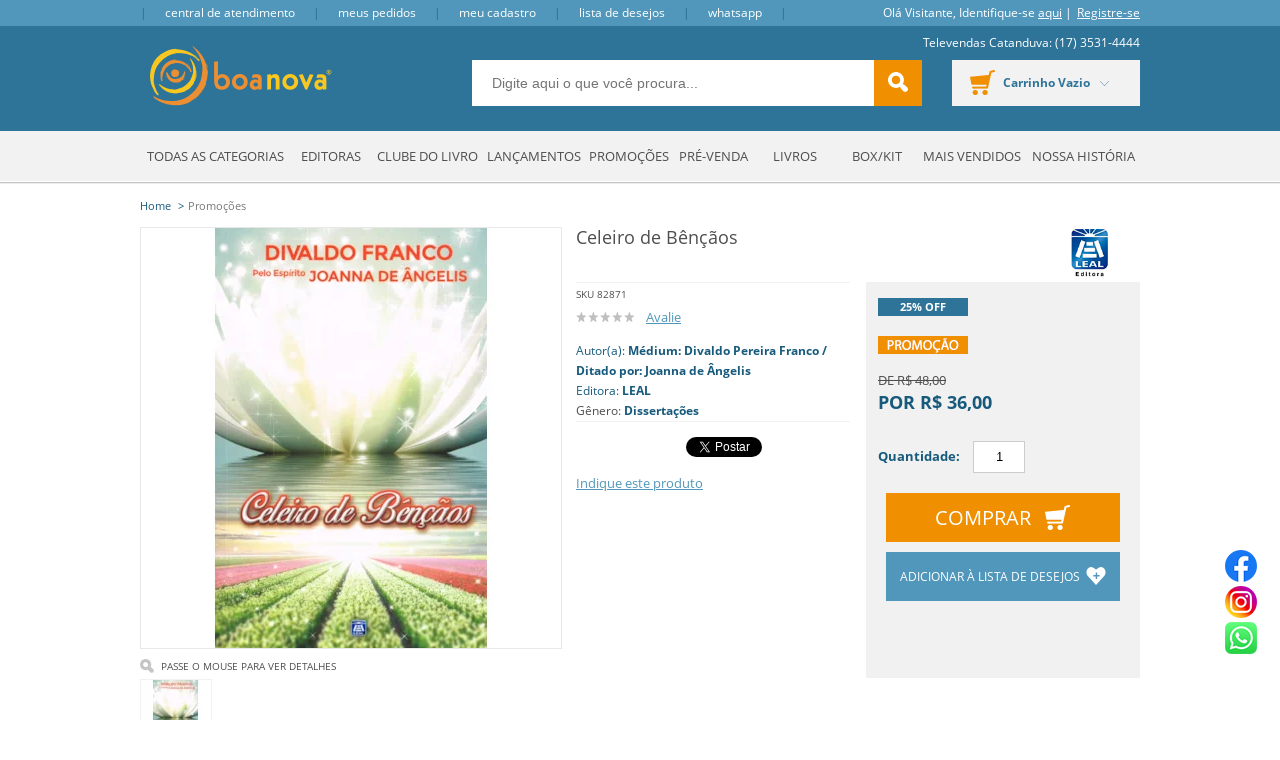

--- FILE ---
content_type: text/html; charset=utf-8
request_url: https://www.boanova.net/produto/celeiro-de-bencaos-82667
body_size: 21809
content:

<!DOCTYPE html>
<!--[if IE 8]>         <html lang="pt-br" class="ie ie8"> <![endif]-->
<!--[if gt IE 8]><!-->
<html lang="pt-br">
<!--<![endif]-->
<head prefix="og: http://ogp.me/ns# fb: http://ogp.me/ns/fb# product: http://ogp.me/ns/product#">
    <script>


    
    var novoCheckout = true;
</script>
<meta name="facebook-domain-verification" content="6rmq7qfdi7au2oatao56xuqoowv4gp" /><!-- Meta Pixel Code -->
<script>
!function(f,b,e,v,n,t,s)
{if(f.fbq)return;n=f.fbq=function(){n.callMethod?
n.callMethod.apply(n,arguments):n.queue.push(arguments)};
if(!f._fbq)f._fbq=n;n.push=n;n.loaded=!0;n.version='2.0';
n.queue=[];t=b.createElement(e);t.async=!0;
t.src=v;s=b.getElementsByTagName(e)[0];
s.parentNode.insertBefore(t,s)}(window, document,'script',
'https://connect.facebook.net/en_US/fbevents.js');
fbq('init', '1020746892636560');
fbq('track', 'PageView');
</script>
<noscript><img height="1" width="1" style="display:none"
src="https://www.facebook.com/tr?id=1020746892636560&ev=PageView&noscript=1"
/></noscript>
<!-- End Meta Pixel Code -->
    



<script type="text/javascript">
            var dataLayer = [];

            var google_tag_params = {
                ecomm_prodid: ['82667'],
                ecomm_pagetype: ['product'],
                pproductname: [`Celeiro de Bênçãos`],
                puserid: null,
                psitetypecriteo: "d",
                categoria: 'Promoções',
                ecomm_totalvalue: [36.00]
            }

            dataLayer.push({ google_tag_params: window.google_tag_params });

            dataLayer.push({ event: "view_item", ecommerce: {
                items: [{
                    item_name: 'Celeiro de Bênçãos',
                    item_id: '82667',
                    price: '36.00',
                    item_brand: `LEAL`,
                    item_category: 'Promoções',
                            
                                item_category3 : `Livros`,
                            
                    item_variant: '249523',
                    index: 1,
                    quantity: 1
                }]}
            });

</script>









            <script type="text/javascript">
            var GOOGLETAGMANAGERID = 'GTM-NSV52N';
            //Google Tag Manager script
            (function (w, d, s, l, i) {
                w[l] = w[l] || []; w[l].push({ 'gtm.start':
                new Date().getTime(), event: 'gtm.js'
                }); var f = d.getElementsByTagName(s)[0],
                j = d.createElement(s), dl = l != 'dataLayer' ? '&l=' + l : ''; j.async = true; j.src =
                '//www.googletagmanager.com/gtm.js?id=' + i + dl; f.parentNode.insertBefore(j, f);
            })(window, document, 'script', 'dataLayer', GOOGLETAGMANAGERID);
            //End Google Tag Manager script

        </script>

    <meta charset="utf-8" />
    <meta name="author" content="F-Store" />
    <meta name="robots" content="all" />

    <meta name="SKYPE_TOOLBAR" content="SKYPE_TOOLBAR_PARSER_COMPATIBLE" />
    <meta http-equiv="X-UA-Compatible" content="IE=edge,chrome=1" />
    <meta name="viewport" content="width=980" />
    <script type="text/javascript">window.loadEvents = [];</script>
    
        <title>Celeiro de Bênçãos - Boa Nova</title>
<meta name="description" content="Compre LEAL: Celeiro de Bênçãos por R$ 36,00 - Boa Nova" />


    <meta name="keywords" content="Celeiro, Celeiro Bênçãos" />







    <!--Tags geradas para o Facebook-->
    <meta property="og:title" content="Celeiro de Bênçãos - Boa Nova" />
    <meta property="og:url" content="https://www.boanova.net/produto/celeiro-de-bencaos-82667" />
    <meta property="og:type" content="product" />
    <meta property="og:image" content="https://boanova.fbitsstatic.net/img/p/celeiro-de-bencaos-82667/249523.jpg?w=420&amp;h=420&amp;v=no-change&amp;qs=ignore" />
    <meta property="og:site_name" content="Boa Nova" />
    <meta property="og:description" content="Compre LEAL: Celeiro de Bênçãos por R$ 36,00 - Boa Nova" />
    <meta property="product:price:amount" content="36.00" />
    <meta property="product:price:currency" content="BRL" />
    <meta property="product:brand" content="LEAL" />
    <meta property="product:availability" content="em estoque" />
    <meta property="product:condition" content="Novo" />
    <meta property="product:retailer_item_id" content="82667" />


    <link rel="shortcut icon" href="https://recursos.boanova.net/i/favicon.ico" />
<link href="https://recursos.boanova.net/Handlers/ResourceHandler.ashx?base=c&arquivos=c/font-awesome/css/font-awesome.css,core/core.css,styles.css,responsive-tablet.css,responsive-desktop.css,header.css,spot.css,footer.css,autocomplete/default.css,autocomplete/custom.css,fancybox.css&v=639045825400912785" rel="stylesheet" type="text/css" />
        <script>
        var fbits = {
            //Configurações do ecommerce
            ecommerce: {
                nome: "Boa Nova",
                urlEcommerce: "https://www.boanova.net/",
                urlCarrinho: "https://checkout.boanova.net/",
                urlRecursos: "https://recursos.boanova.net/",
                urlImplantacao: "",
                urlImplantacaoCarrinho: "",
                urlRequest: '{{fbits.ecommerce.urlRequest}}',
                urlCustom: 'https://pub-custom.fbits.net/api/checkout',
                nomeModificado: "BoaNova",
                removerPassoCarrinho: "false"
            },
            parceiro: {
                _parceiroAtivo: null
            },
            //Configurações do google analytics
            google: {
                analytics: {
                    id: "UA-60067064-1",
                    domain: "boanova.net"
                }
            },
            search: {
                placeholder: "Digite aqui o que você procura..."
            }
        }
    </script>

<script src="https://recursos.boanova.net/Handlers/ResourceHandler.ashx?base=j&arquivos=jquery-1.8.3.min.js&v=639045825400912785" type="text/javascript"></script><script src ="https://recursos.boanova.net/Handlers/ResourceHandler.ashx?base=j&arquivos=p/jquery.elevateZoom-3.0.8.min.js,jquery.jcarousel.js,fbits.framework.js,p/jquery.lazyload.min.js,fbits.parceiro.js,fbits.cookie.js&v=639045825400912785" type="text/javascript"></script>        <script>
            //Atributos de Configuracao----------//
            var Fbits = Fbits || {};
            Fbits.Usuario = Fbits.Usuario || {};

            $.ajax({
                type: 'POST',
                cache: true,
                url: fbits.ecommerce.urlEcommerce + "Home/SelectUsuarioContext",
                success: function (data) {
                    if (data != false) {
                        Fbits.Usuario.IsAuthenticated = data.IsAuthenticated;
                        Fbits.Usuario.UsuarioId = data.UsuarioId;
                        Fbits.Usuario.Nome = data.Nome;
                        Fbits.Usuario.Email = data.Email;
                        Fbits.Usuario.EmailHash = data.EmailHash;
                        Fbits.Usuario.DataNascimento = data.DataNascimento != null ? new Date(parseInt(data.DataNascimento.substr(6))).toJSON() : null;
                        Fbits.Usuario.DataCriacao = data.DataCriacao != null ? new Date(parseInt(data.DataCriacao.substr(6))).toJSON() : null;
                        Fbits.Usuario.TipoUsuario = data.TipoUsuario;
                        Fbits.Usuario.PossuiPrimeiraCompra = data.PossuiPrimeiraCompra;
                        Fbits.Usuario.Assinante = data.Assinante;
                        Fbits.Usuario.LimiteCredito = data.LimiteCredito;
                        Fbits.Usuario.LimiteCreditoSaldo = data.LimiteCreditoSaldo;
                    }
                    else {
                        Fbits.Usuario.IsAuthenticated = false;
                        Fbits.Usuario.UsuarioId = 0;
                        Fbits.Usuario.Nome = "";
                        Fbits.Usuario.Email = "";
                        Fbits.Usuario.EmailHash = "";
                        Fbits.Usuario.DataNascimento = "";
                        Fbits.Usuario.DataCriacao = "";
                        Fbits.Usuario.TipoUsuario = "";
                        Fbits.Usuario.PossuiPrimeiraCompra = false;
                        Fbits.Usuario.Assinante = false;
                        Fbits.Usuario.LimiteCredito = 0;
                        Fbits.Usuario.LimiteCreditoSaldo = 0;
                    }
                }
            });

        </script>

    
<style type="text/css">
.whatsapp {
    position: fixed;
    top: 75%;
    right: 1%;
    padding: 10px;
    z-index: 10000000;
}
</style>
<div class="whatsapp">
  <a href="https://www.facebook.com/boanovaed" target="_blank">
    <img src="https://recursos.boanova.net/MediaCenter/facebook_icon_32x32.png">
  </a><br>
  <a href="https://www.instagram.com/boanovaed" target="_blank">
    <img src="https://recursos.boanova.net/MediaCenter/instagram_icon_32x32.png">
  </a><br>
  <a href="https://api.whatsapp.com/send?phone=5517992575523&text=Ol&aacute;%20Boa%20Nova" target="_blank">
    <img src="https://recursos.boanova.net/MediaCenter/whatsapp_icon2_32x32.png">
  </a>
</div>

    <script src="https://recaptcha.fbits.net/script?loja=BoaNova&amp;formulario=.form-antispam&amp;pagina=site" async defer></script>

</head>
<body id="bodyProduto" class="fbits-geral " itemscope itemtype="http://schema.org/WebPage">
            <noscript>
            <iframe src="//www.googletagmanager.com/ns.html?id=GTM-NSV52N" height="0" width="0"
                    style="display: none; visibility: hidden"></iframe>
        </noscript>



<!-- BEGIN TEMPLATE -->

<div class="head">
    <div class="topBar">
		<div class="center">
			<div class="left">
				<span class="topEspaco"></span>
				<!--TOP LINKS -->
				  <div class="toplinks">
    <a href="/Atendimento" class="topLink fbits-link-atendimento"><span class="ico"></span>Central de Atendimento</a>
    <span class="topEspaco"></span><a href="https://checkout.boanova.net/MinhaConta/Pedido" class="topLink fbits-link-historicoPedido"><span class="ico"></span>Meus Pedidos</a>
    <span class="topEspaco"></span><a href="https://checkout.boanova.net/MinhaConta/Dados" class="topLink fbits-link-minhaConta"><span class="ico"></span>Meu Cadastro</a>
    <span class="topEspaco"></span><a href="https://www.boanova.net/listadedesejos" class="topLink fbits-link-listaDesejos"><span class="ico"></span>Lista de Desejos</a>
  </div>

				<!--TOP LINKS -->
				<span class="topEspaco"></span>
				<!--<a href="#" class="topLink fbits-link-chat-online">Chat Online</a>-->
				<a target="_blank" href="https://api.whatsapp.com/send?phone=5517997777413&text=Olá%20Boa%20Nova!">Whatsapp</a>
				<span class="topEspaco"></span>
			</div>
			<div class="right">
				<!--LOGIN -->
				  <div class="headerLogin">
    <div class="loginHead">
      <span class="textloginp">Olá <span>Visitante</span>, Identifique-se
        <a class="fbits-login-link-login" href="https://checkout.boanova.net/Login/Authenticate" rel="nofollow">aqui</a>
        <a class="fbits-login-link-cadastro" href="https://checkout.boanova.net/Login/Cadastro" rel="nofollow"></a>
      </span>
    </div>
  </div>

				<!--LOGIN -->
			</div>
		</div>
    </div>
    <div class="headerBanner">
		<div class="center">
			<!--LOGO -->
			  <div class="headerLogo">
      <a href="https://www.boanova.net/">
        <img src="https://recursos.boanova.net/i/logo.png" alt="Boa Nova" class="logoHome" />
      </a>  
  </div>  

			<!--LOGO -->
			<div class="topo-televendas">
				Televendas Catanduva: (17) 3531-4444
			</div>

			<!--SEARCH -->
			  <div class="headerSearch " itemscope itemtype="http://schema.org/WebSite">
    <meta itemprop="url" content="https://www.boanova.net/"/>
    <form id="searchFormHeader" autocomplete="off" method="get" action="/busca" itemprop="potentialAction" itemscope itemtype="http://schema.org/SearchAction">
      <meta itemprop="target" content="https://www.boanova.net/Busca?busca={busca}"/>


        <input type="text" value="" class="inputSearch ac_input" id="txtBuscaPrincipal" itemprop="query-input" name="busca" data-placeholder="Digite aqui o que voc&#234; procura...">
        <button class="btSearch greenBack" type="button" id="btnBusca">
          buscar <i class="icon isearch"></i>
        </button>


    </form>
  </div>

			<!--SEARCH -->
			
			<!--CARRINHO -->
			  <div id="fbits-resumo-carrinho" class="carrinho carrinhoHead">
    <a href="https://checkout.boanova.net/"><i class="icon icart"></i>meu carrinho (0)</a>
  </div>

			<!--CARRINHO -->

			
		</div>
    </div>
</div>
 
<div class="center menu-container">
  <ul class="menu">

    <li class="item  raiz item0 menu-geral wideImg	">

            <a href="https://www.boanova.net/" class="menu-geral wideImg	" >Todas as Categorias </a>

            <ul class="filho  item0">
    <li class="item  item7">

            <a href="http://www.boanova.net/Lancamentos" >Lançamentos </a>

    </li>          
    <li class="item  item7">

            <a href="http://www.boanova.net/promocoes" >Promoções </a>

    </li>          
    <li class="item  item7">

            <a href="https://www.boanova.net/livros" >Livros </a>

    </li>          
    <li class="item  item7">

            <a href="http://www.boanova.net/turma_da_monica" >Turma da Mônica </a>

    </li>          
    <li class="item  item7">

            <a href="http://www.boanova.net/infantis_infantojuvenis" >Infantis e Infantojuvenis </a>

    </li>          
    <li class="item  item7">

            <a href="http://boanova.hospedagemdesites.ws/precario/Precario_Boa_Nova.xlsx" >Preçário - Boa Nova </a>

    </li>          
    <li class="item  ultimo item7">

            <a href="http://boanova.hospedagemdesites.ws/precario/Precario_Boa_Nova.zip" >Preçário - Boa Nova (.zip) </a>

    </li>          
            </ul>
    </li>          
    <li class="item  raiz item0 menu-geral wideImg">

            <a href="https://www.boanova.net/" class="menu-geral wideImg" >Editoras </a>

            <ul class="filho  item0">
    <li class="item  item10">

            <a href="http://www.boanova.net/editora/boa-nova" >Boa Nova Editora </a>

    </li>          
    <li class="item  item10">

            <a href="https://www.boanova.net/editora/bn" >BN Editora </a>

    </li>          
    <li class="item  item10">

            <a href="http://www.boanova.net/editora/edicel" >Edicel Editora </a>

    </li>          
    <li class="item  item10">

            <a href="http://www.boanova.net/editora/petit" >Petit Editora </a>

    </li>          
    <li class="item  item10">

            <a href="http://www.boanova.net/editora/butterfly" >Butterfly Editora </a>

    </li>          
    <li class="item  item10">

            <a href="http://www.boanova.net/editora/lumen" >Lúmen Editorial </a>

    </li>          
    <li class="item  item10">

            <a href="https://www.boanova.net/fabricante/nova-visao" >Nova Visão Editora </a>

    </li>          
    <li class="item  item10">

            <a href="https://www.boanova.net/editora/otimismo" >Otimismo </a>

    </li>          
    <li class="item  item10">

            <a href="https://www.boanova.net/editora/ide" >IDE </a>

    </li>          
    <li class="item  ultimo item10">

            <a href="https://www.boanova.net/editora/leal" >LEAL </a>

    </li>          
            </ul>
    </li>          
    <li class="item  raiz item0 menu-geral wideImg">

            <a href="http://www.boanova.net/clubedolivro" class="menu-geral wideImg" >Clube do Livro </a>

            <ul class="filho  item0">
    <li class="item  item3 menu-geral wideImg">

            <a href="http://www.boanova.net/clubedolivro" class="menu-geral wideImg" >Conheça o Clube </a>

    </li>          
    <li class="item  item3 menu-geral wideImg">

            <a href="http://www.boanova.net/clubedolivro_perguntas" class="menu-geral wideImg" >Perguntas Frequentes </a>

    </li>          
    <li class="item  ultimo item3 menu-geral wideImg">

            <a href="http://www.boanova.net/clubedolivro_livros" class="menu-geral wideImg" >Livros do Clube do Livro </a>

    </li>          
            </ul>
    </li>          
    <li class="item  raiz item0 menu-geral wideImg">

            <a href="https://www.boanova.net/Lancamentos" class="menu-geral wideImg" >Lançamentos </a>

    </li>          
    <li class="item  raiz item0 menu-geral wideImg">

            <a href="http://www.boanova.net/promocoes" class="menu-geral wideImg" >Promoções </a>

    </li>          
    <li class="item  raiz item0 menu-geral wideImg">

            <a href="https://www.boanova.net/prevenda" class="menu-geral wideImg" >Pré-venda </a>

    </li>          
    <li class="item  raiz item0 menu-geral wideImg">

            <a href="https://www.boanova.net/livros" class="menu-geral wideImg" >Livros </a>

    </li>          
    <li class="item  raiz item0 menu-geral wideImg">

            <a href="https://www.boanova.net/box_kit" class="menu-geral wideImg" >Box/Kit </a>

    </li>          
    <li class="item  raiz item0 menu-geral wideImg">

            <a href="https://www.boanova.net/livros?busca=&amp;ordenacao=maisVendidos%3Adecrescente" class="menu-geral wideImg" >Mais Vendidos </a>

    </li>          
    <li class="item  raiz ultimo item0 menu-geral wideImg">

            <a href="http://www.boanova.net/institucional" class="menu-geral wideImg" >Nossa História </a>

    </li>          
  </ul>



</div>
 

<!-- BEGIN TEMPLATE -->


<div id="fixed-bar" class="fixed-bar hide">
    <div class="bar-content">
  <div id="fixed-bar-close" class="close"><i class="arrow left"></i></div>
  <div class="col1">
    <div class="logo">
        <div class="headerLogo">
      <a href="https://www.boanova.net/">
        <img src="https://recursos.boanova.net/i/logo.png" alt="Boa Nova" class="logoHome" />
      </a>  
  </div>  

    </div>
  </div>
  <div class="col2">
      <div class="headerSearch">
    <form id="searchFormBarraFixa" autocomplete="off" method="get" action="/busca">
        <input type="text" value="" class="inputSearch ac_input" id="txtBuscaBarraFixa" name="busca" data-placeholder="Digite aqui o que voc&#234; procura...">
        <button class="btSearch greenBack" type="button" id="btnBuscaBarraFixa">
          buscar <i class="icon isearch"></i>
        </button>
    </form>
  </div>

  </div>
  <div class="col3">
      <div class="headerLogin">
    <div class="loginHead">
      <span class="textloginp">Olá <span>Visitante</span>, Identifique-se
        <a class="fbits-login-link-login" href="https://checkout.boanova.net/Login/Authenticate" rel="nofollow">aqui</a>
        <a class="fbits-login-link-cadastro" href="https://checkout.boanova.net/Login/Cadastro" rel="nofollow"></a>
      </span>
    </div>
  </div>

      <div id="fbits-resumo-carrinho" class="carrinho carrinhoHead">
    <a href="https://checkout.boanova.net/"><i class="icon icart"></i>meu carrinho (0)</a>
  </div>

  </div>
</div>
</div>
<div id="fixed-bar-point" class="hide"></div>


<script src="https://recursos.boanova.net/Handlers/ResourceHandler.ashx?base=j&arquivos=fbits.framework.js,fbits.headerFloating.js&v=639045825400912785" type="text/javascript"></script>
        <div id="fbits-hora" style="display:none;">21/01/2026 17:37:19</div>
        <div class="content produto">
            <div class="center">
                




<script type="application/ld+json">{
  "@context": "http://schema.org",
  "@type": "Product",
  "name": "Celeiro de Bênçãos",
  "image": [
    "https://boanova.fbitsstatic.net/img/p/celeiro-de-bencaos-82667/249523.jpg?w=420&h=420&v=no-change&qs=ignore"
  ],
  "sku": "82871",
  "description": "EAN: 9788582662014",
  "url": "https://www.boanova.net/produto/celeiro-de-bencaos-82667",
  "brand": {
    "@type": "Brand",
    "name": "LEAL"
  },
  "itemCondition": "NewCondition",
  "gtin14": "9788582662014",
  "offers": [
    {
      "@type": "Offer",
      "priceCurrency": "BRL",
      "price": "36.00",
      "availability": "http://schema.org/InStock",
      "sku": "82667-0",
      "gtin14": "9788582662014",
      "mpn": "82871",
      "itemCondition": "NewCondition",
      "url": "https://www.boanova.net/produto/celeiro-de-bencaos-82667",
      "priceValidUntil": "2026-01-28T17:37:19.3128564-03:00"
    }
  ]
}</script>



<input id="hdnProdutoId" type="hidden" value="82667" />

<input id="hdnProdutoVarianteId" type="hidden" value="249523" />

<!-- BEGIN TEMPLATE -->

<input type="hidden" value="Conteudo Original"/>

<div class="interna cf">
    

<div id="fbits-breadcrumb" class="fbits-breadcrumb bread" data-componente-fbits-id="32" data-componente-fbits-config="">
    <ol itemscope itemtype="http://schema.org/BreadcrumbList">
        <li itemprop="itemListElement" itemscope
            itemtype="http://schema.org/ListItem">
            <a itemprop="item" href="https://www.boanova.net/"><span itemprop="name">Home</span></a>
            <meta itemprop="position" content="1" />
        </li>

                    <li itemprop="itemListElement" itemscope
                        itemtype="http://schema.org/ListItem">
                        <span class="separador"></span>
                        <a itemprop="item" href="https://www.boanova.net/promocoes">
                            <span itemprop="name">Promoções</span>
                        </a>
                        <meta itemprop="position" content="2" />
                    </li>
    </ol>
</div>

    
    <div itemscope itemtype="http://schema.org/Product">
        <div id="produto-item-0-0-82667">
            
            <div id="imagem-pagina-produto" class="colunaProduto coluna1">
                <div id="produto-imagem-82667" class="produto-imagem-eazyZoom" data-fancybox="True">

                    

<div class="fbits-componente-imagem" data-componente-fbits-id="12" data-componente-fbits-config="">
  
  <div id="videoPrincipal" class="productVideo"></div>

<input id="FotoProdutoId" name="FotoProdutoId" type="hidden" value="249523/celeiro-de-bencaos-82667" />    <img style="border:1px solid #e8e8e6;" id="zoomImagemProduto" 
        src="https://boanova.fbitsstatic.net/img/p/celeiro-de-bencaos-82667/249523.jpg?w=420&amp;h=420&amp;v=no-change&amp;qs=ignore" 
        data-zoom-image="https://boanova.fbitsstatic.net/img/p/celeiro-de-bencaos-82667/249523.jpg?w=800&amp;h=800&amp;v=no-change&amp;qs=ignore"
        width="420"
        alt="Celeiro de B&#234;n&#231;&#227;os"
        title="Celeiro de B&#234;n&#231;&#227;os"
    />      
  <div class="verDetalhes"><i class="icon icoVerDetalhes"></i></div>
</div>
                    


<style>
    .fbits-componente-imagemvariantethumb .jcarousel {
        position: relative;
        overflow: hidden;
    }

        .fbits-componente-imagemvariantethumb .jcarousel ul {
            width: 20000em;
            position: relative;
            list-style: none;
            margin: 0;
            padding: 0;
        }

        .fbits-componente-imagemvariantethumb .jcarousel li {
            float: left;
            height: 80px;
        }
</style>

    <style>
        .fbits-componente-imagemvariantethumb .jcarousel ul {
            width: 420px;
        }
    </style>


<div class="fbits-componente-imagemvariantethumb orientacao-horizontal fbits-produto-imagens" data-componente-fbits-id="13" data-componente-fbits-config="">

        <div class="jcarousel">
            <ul id="galeria" class="fbits-produto-imagensMinicarrossel">


                    <li class="fbits-produto-imagensMinicarrossel-item">
                        <a  class="zoom-thumbnail elevatezoom-gallery" 
                        data-image="https://boanova.fbitsstatic.net/img/p/celeiro-de-bencaos-82667/249523.jpg?w=420&amp;h=420&amp;v=no-change&amp;qs=ignore" 
		                data-zoom-image="https://boanova.fbitsstatic.net/img/p/celeiro-de-bencaos-82667/249523.jpg?w=800&amp;h=800&amp;v=no-change&amp;qs=ignore">
                            <img id="249523/celeiro-de-bencaos-82667_70"
                                 src="https://boanova.fbitsstatic.net/img/p/celeiro-de-bencaos-82667/249523.jpg?w=70&amp;h=70&amp;v=no-change&amp;qs=ignore" 
                                 width="70"
                                 alt="Celeiro de B&#234;n&#231;&#227;os"
                                 title="Celeiro de B&#234;n&#231;&#227;os"/>
                        </a>
                    </li>


            </ul>
        </div>

</div>

<script>
    // Insere função no array "loadEvents" que é chamado na layout executando todas as funções contidas nele.
    var loadEvents = loadEvents || new Array();
    loadEvents.push(function () {

        //------------------------- Tratamento do carrossel da miniaturas -----------------------------------//
        try {
            var tamanhoMinimoCarrossel = 5;
            if ($('.fbits-produto-imagensMinicarrossel > .fbits-produto-imagensMinicarrossel-item').length >= tamanhoMinimoCarrossel) {

                var tipoCarrossel = null;//Seta a configuração do carrossel como linear por default  // Marlon 07/01/2016 - linear não existe no novo plugin, null deixa wrap desligado (que é o mesmo comportamento do linear da versão anterior)
                var configTipoCarrossel = "1";//recupera a Configuracao
                // configTipoCarrossel == 1 -> Carrossel Linear
                // configTipoCarrossel == 2 -> Carrossel Circular
                if (configTipoCarrossel == 2) {
                    tipoCarrossel = 'circular';
                }

            
                $(".jcarousel").jcarousel({ wrap: tipoCarrossel, scroll: 1, vertical: false });
            


            $('.jcarousel-prev')
                    .on('jcarouselcontrol:active', function () {
                        $(this).removeClass('inactive');
                    })
                    .on('jcarouselcontrol:inactive', function () {
                        $(this).addClass('inactive');
                    })
                    .jcarouselControl({
                        target: '-=5'
                    });

            $('.jcarousel-next')
                .on('jcarouselcontrol:active', function () {
                    $(this).removeClass('inactive');
                })
                .on('jcarouselcontrol:inactive', function () {
                    $(this).addClass('inactive');
                })
                .jcarouselControl({
                    target: '+=5'
                });
            }
        } catch (e) {
            console.log(e);
        }

        //------------------------- Tratamento do carrossel da miniaturas -----------------------------------//
    });

    //------------------------- Tratamento do player de video/iframe -----------------------------------//
    var autoplay = 'auto';

    /** Adiciona os eventos das imagens do produto. **/
    loadEvents.push(function () {
        $('#thumbVideo').click(function () {

            //mata o js do player antigo
            clickVideoThumb = null;

            //Tamanho da imagem para atribuir ao vídeo
            var widthImagemPrincipal = $("#zoomImagemProduto").width();
            var heightImagemPrincipal = $("#zoomImagemProduto").height();

            //Oculta a imagem e mostra o vídeo
            $("#zoomImagemProduto").hide();
            $(".zoomWrapper").hide();
            $(".zoomContainer").hide();
            $("#videoPrincipal").show();

            var urlVideo = "//www.youtube.com/embed/";
            var idVideo = $('[id="thumbVideo"]').attr('data-url');
            if (idVideo != undefined && idVideo != '')
                urlVideo += idVideo;
            if (autoplay == "auto")
                urlVideo += '?autoplay=1';

            if ($('#videoPrincipal').find('iframe').attr('src') != urlVideo) {
                var html = '<iframe width="' + widthImagemPrincipal + '" height="' + heightImagemPrincipal + '" src="' + urlVideo + '" frameborder="0" allowfullscreen></iframe>';
                $("#videoPrincipal").html(html);
            }
        });

        $(".zoom-thumbnail").click(function () {
            $("#videoPrincipal").hide();
            $("#zoomImagemProduto").show();
        });
    });

    //------------------------- Tratamento do player de video/iframe -----------------------------------//

</script>


                </div>
            </div>
            
            <h1 id="produto-nome-82667" class="prodTitle title" itemprop="name">Celeiro de B&#234;n&#231;&#227;os</h1>



    <div id="fbits-fabricante-logo" class="fbits-fabricante-logo logo-fabricante" data-componente-fbits-id="35" data-componente-fbits-config="">
            <a href="https://www.boanova.net/fabricante/leal">
                <img src="https://recursos.boanova.net/i/fabricante/647.jpg" alt="LEAL" title="LEAL" />
            </a>
    </div>

            <div class="produtoInfo colunaProduto coluna2">
                <div class="sku">SKU 82871</div>



<div id="fbits-avaliacao" class="fbits-avaliacao" data-componente-fbits-id="14" data-componente-fbits-config="">
        <div class="avaliacao"> 
                    <span class="icon starEmpty"></span>
                    <span class="icon starEmpty"></span>
                    <span class="icon starEmpty"></span>
                    <span class="icon starEmpty"></span>
                    <span class="icon starEmpty"></span>
            <a class="avalie-top" id="outrasAvaliacoes" href="#avaliarProduto">Avalie</a>
        </div>
</div>

                
<div id="dados-livro" class="fbits-dados-livraria dadosLivro" data-componente-fbits-id="37" data-componente-fbits-config="">
    <ul>
            <li>
                <span class="spanLivro autorLivro">Autor(a):</span>
                <a class="aLivro aAutorLivro" href="/autor/medium-divaldo-pereira-franco-ditado-por-joanna-de-angelis">M&#233;dium: Divaldo Pereira Franco / Ditado por: Joanna de &#194;ngelis</a>
            </li>

            <li>
                <span class="spanLivro editoraLivro">Editora:</span>
                <a class="aLivro aEditoraLivro" href="/editora/leal">LEAL</a>
            </li>

        
            <li>
                <span class="spanGenero generoLivro">Gênero:</span>
                <a class="aLivro aGeneroLivro" href="/genero/dissertacoes">Disserta&#231;&#245;es</a>
            </li>
    </ul>
</div>
                
                
                






                

                    <div class="prodVariante">
                        <div id="dvGrupoSelecaoAtributos-0">
<input id="hdnProdutoComboId" type="hidden" autocomplete="off" value="0" />
<input id="hdnProdutoId" type="hidden" autocomplete="off" value="82667" />
<input id="hdnQuantidadeOpcoes" type="hidden" value="1" />
  <input id="hdnProdutoVarianteId-0" type="hidden" value="249523"/>
  <div id="divOpcoes-0" class="productOptions variante ">




    <label id="mensagem-erro-0" class="erro"></label>
  </div>


<div id="combinacao-inexistente" style=display:none; class="combinacaoInexistente">
  Produto indisponível nesta combinação, por favor, selecione outra combinação.
</div>
                        </div>
                    </div>


                <div class="share">
                    <div class="shareFacebook" data-facebook-share="true">
                        <a target="_blank" href="http://www.facebook.com/sharer.php?u=https://www.boanova.net/produto/celeiro-de-bencaos-82667" class="icon replace preSocialF">Compartilhar no Facebook</a>
                    </div>
                    <div class="shareTwitter" data-twitter-share="true">
                        <a target="_blank" href="http://twitter.com/share?url=https://www.boanova.net/produto/celeiro-de-bencaos-82667" class="icon replace preSocialT">Compartilhar no Twitter</a>
                    </div>
                </div>

                <div class="acoesProd">
                    <a href="#divIndicacaoAmigo" id="indicaAmigo"><i class="indicar icon"></i>Indique este produto</a>
                </div>
            </div>

            

            <div class="colunaProduto coluna3">
                
                
<div id="fbits-div-preco-off">
                <div class="fbits-preco-off" data-componente-fbits-id="7" data-componente-fbits-config="">25% OFF</div>
            <input value="R$ 36,00" type="hidden" id="produtoValor" />

</div>
                

                <div id="produto-variante-0-0-82667">
<input id="hdnProdutoVarianteId" type="hidden" value="249523" />
<meta itemprop="productID" content="82667" />
<meta itemprop="sku" content="82871" />



<div class="left prodSelos">
    <div class="selo sfrete right" style="display:none"></div>

<div class="seloProduto">
  <img id="Promo&#231;&#227;o" src="https://recursos.boanova.net/i/selos/51/036be79c-9b56-46ec-bfd7-1fb829a1b71e.png" alt="Promoção Promo&#231;&#227;o" />
</div></div>

<div id="msgEstoqueDisponivel">
</div>
        <div id="fbits-forma-pagamento" class="fbits-forma-pagamento">


    <div id="divFormaPagamento" class="left preco">

                <div class="precoDe">R$ 48,00</div>
                <div class="precoPor com-precoDe">R$ 36,00</div>

        


    </div>

        </div>

    <div id="view-item-quantidade-0-normal" class="clear" data-elemento-tipoproduto="produtoNormal">


    <div class="fbits-titulo-quantidade atributo-div">Quantidade</div>
  <input id="item-quantidade-2" type="text" value="1"  maxlength="4" onkeypress="javascript:return new Fbits.Framework.Validation().soNumeros(event);" />

    </div>
<input id="textoPopUpValorReferente" name="textoPopUpValorReferente" type="hidden" value="" />        <div id="produto-comprar-82667" class="produto-comprar  acenter">
            <a href="javascript:void(0)" id="produto-botao-comprar-82667"  class="bt comprarProduto btn-comprar">Comprar <i class="icon iBigCart"></i></a>
        </div>


<div id="produto-aviseme-249523" class="avisoIndisponivel" style=display:none;>
    <h3 class="title medium">Produto Indisponível</h3>
    <p class="bold">Avise-me quando chegar</p>
    <input class="input" id="txtAvisaEmail-249523" name="txtAvisaEmail-249523" onblur="javascript:if(this.value==&#39;&#39;){this.value=&#39;Insira seu E-mail&#39;;}" onfocus="javascript:if(this.value==&#39;Insira seu E-mail&#39;){this.value=&#39;&#39;;}" type="text" value="Insira seu E-mail" />
    <input id="btnEnviarAviseMe" type="button" onclick="EnviarAviseMe($(&#39;#txtAvisaEmail-249523&#39;), 249523, $(&#39;#txtAvisaEmail-249523&#39;).val())" class="bt btMedium" value="Avisar por e-mail" />
</div>

<div class="clear"></div>

                </div>

                        <a href="#" id="link-lista-de-desejos-pv-0-0-82667" class="addListaDesejos link-add-lista-produto">
                            <i class="iWish icon"></i>Adicionar à lista de desejos
                        </a>




            </div>


            <div id="fbits-produto-promocao-divulgacao">
            </div>
        </div>
        <div class="fbits-produto-informacoes-extras">
            
  <div class="clear"></div>
  <div class="infoProd" itemprop="description">
    <div class="line">
      <h3 class="title big">detalhes</h3>
      <span></span>
    </div>
    <div class="paddingbox">
      Médium: Divaldo Pereira Franco / Ditado por: Joanna de Ângelis<br><br>Grupo: Espírita<br><br>Gênero: Dissertações<br><br>Páginas: 224<br><br>Tamanho: 14,00 x 21,00
    </div>
  </div>
  <div class="clear"></div>
  <div class="clear"></div>
  <div class="infoProd" itemprop="description">
    <div class="line">
      <h3 class="title big">descrição</h3>
      <span></span>
    </div>
    <div class="paddingbox">
      EAN: 9788582662014
    </div>
  </div>
  <div class="clear"></div>
  <div class="clear"></div>
  <div class="infoProd" itemprop="description">
    <div class="line">
      <h3 class="title big">sinopse</h3>
      <span></span>
    </div>
    <div class="paddingbox">
      Num momento em que as criaturas atiram-se desenfreadamente ao egoísmo e aos prazeres, Joanna de Ângelis apresenta, inspirada no Evangelho, 60 temas que se constituem num verdadeiro celeiro de sabedoria, para que sejam melhor superadas as situações difíceis e complexas da existência.
    </div>
  </div>
  <div class="clear"></div>
        </div>
        <div class="avaliacao-Produto" id="avaliacao-Produto">
        </div>
    </div>
    

<div class="fbits-produto-produtosrecomendados" data-componente-fbits-id="11" data-componente-fbits-config="tipo: similar">

        <div class="carousel">
            <div class="line">
                <h3 class="title big">Sugestões de compra</h3>
                <span></span>
            </div>
            <div id="produtos-relacionados" class="jsCarrousel">
                <ul>
                        <li>



<!-- BEGIN TEMPLATE -->

<div id="produto-spot-item-86183" class="spot    ">
    
    <div class="spotHoverPanel spotHoverPanelImg ">
        






    </div>
    
	<div class="spotContent">
         	
	    <a class="spot-parte-um" href="/produto/bencaos-de-amor-86183">
    	    <div class="spotImg">
    	        <div class="etiquetas-spot">
          		    

        <div class="ribbon fbits-etiqueta-off">
            10% OFF
        </div>

                </div>
      		    


<img id="produto-spot-imagem-86183-1"
     data-original="https://boanova.fbitsstatic.net/img/p/bencaos-de-amor-86183/253047.jpg?w=170&h=170&v=no-change&qs=ignore" src="https://boanova.fbitsstatic.net/img/p/bencaos-de-amor-86183/253047.jpg?w=170&h=170&v=no-change&qs=ignore"
     width="170" height="170"
     alt="B&#234;n&#231;&#227;os de Amor" title="B&#234;n&#231;&#227;os de Amor" class="jsImgSpot imagem-primaria" />

<img id="produto-spot-imagem-86183-2" style="display:none"
     data-original="https://boanova.fbitsstatic.net/img/p/bencaos-de-amor-86183/253047.jpg?w=170&h=170&v=no-change&qs=ignore" src="https://boanova.fbitsstatic.net/img/p/bencaos-de-amor-86183/253047.jpg?w=170&h=170&v=no-change&qs=ignore"
     width="170" height="170"
     alt="B&#234;n&#231;&#227;os de Amor" title="B&#234;n&#231;&#227;os de Amor" class="jsImgSpot imagem-secundaria" />
    	    </div>
  	    </a>
  	    
        <!-- IMPORTANTE NÃO REMOVER A DIV <div class="fbits-spot-conteudo">...</div> -->
		<div class="fbits-spot-conteudo">
                <a class="spot-parte-dois" href="/produto/bencaos-de-amor-86183">
                    <h3 class="spotTitle">
                        

B&#234;n&#231;&#227;os de Amor  
                    </h3> 
                    



<div class="spotTamanhos fbits-spot-atributos">
</div>
                
                    
                    <div class="autor">
                        M&#233;dium: Francisco C&#226;ndido Xavier / Ditado por: Esp&#237;ritos Diversos
                    </div>
                    <br /><br />
                    FEB
                    
                    

<div class="spotPreco">
    <input type="hidden" />

                        <div class="precoDe">
                            <span class="fbits-moeda">R$</span>
                            <span class="fbits-valor">24,00</span>
                        </div>
                        <div class="precoPor com-precoDe">
                            <span style="display:none;" class="porcentagem">
                                10%
                            </span>
                            <span class="fbits-moeda">R$</span>
                            <span class="fbits-valor">21,60</span>
                            <span class="fbits-avista">à vista</span>
                        </div>
                <span class="fbits-spot-preco-boleto-container">




                </span>
</div>
                    
                </a>





    <div class="botoesSpot">
        <a href="/produto/bencaos-de-amor-86183" class="bt comprar">Comprar</a>
        <a id="spot-comprar-86183-253047" class="bt adicionar" data-abrirModal=True data-produtoId=86183 data-produtoVarianteId=253047 onclick="return trataModalProduto($(this))" >Adicionar ao Carrinho<i class="icon addCarrinho"></i></a>
  <label id="mensagem-erro-spot" class="hide error erro">
  </label>
          <a href="#" 
    id="link-lista-de-desejos-produto-86183" 
    class="wishLink link-add-lista addListaDesejos" 
    data-Texto-AdicionadoAListaDesejos="Adicionado &#224; lista de desejos">Adicionar &#224; lista de desejos</a>
            </div>


		</div>
    </div>
</div>
                        </li>
                        <li>



<!-- BEGIN TEMPLATE -->

<div id="produto-spot-item-67962" class="spot    ">
    
    <div class="spotHoverPanel spotHoverPanelImg ">
        






    </div>
    
	<div class="spotContent">
         	
	    <a class="spot-parte-um" href="/produto/Mediunidade-Desafios-e-Bencaos-67962">
    	    <div class="spotImg">
    	        <div class="etiquetas-spot">
          		    

        <div class="ribbon fbits-etiqueta-off">
            25% OFF
        </div>
            <div class="ribbon fbits-etiqueta-selo selo1">
                <img data-original="https://recursos.boanova.net/i/Selos/51/036be79c-9b56-46ec-bfd7-1fb829a1b71e.png" src="https://recursos.boanova.net/i/Selos/51/036be79c-9b56-46ec-bfd7-1fb829a1b71e.png" alt="Selo" />
            </div>

                </div>
      		    


<img id="produto-spot-imagem-67962-1"
     data-original="https://boanova.fbitsstatic.net/img/p/mediunidade-desafios-e-bencaos-67962/234817.jpg?w=170&h=170&v=no-change&qs=ignore" src="https://boanova.fbitsstatic.net/img/p/mediunidade-desafios-e-bencaos-67962/234817.jpg?w=170&h=170&v=no-change&qs=ignore"
     width="170" height="170"
     alt="Mediunidade: Desafios e B&#234;n&#231;&#227;os" title="Mediunidade: Desafios e B&#234;n&#231;&#227;os" class="jsImgSpot imagem-primaria" />

<img id="produto-spot-imagem-67962-2" style="display:none"
     data-original="https://boanova.fbitsstatic.net/img/p/mediunidade-desafios-e-bencaos-67962/234817.jpg?w=170&h=170&v=no-change&qs=ignore" src="https://boanova.fbitsstatic.net/img/p/mediunidade-desafios-e-bencaos-67962/234817.jpg?w=170&h=170&v=no-change&qs=ignore"
     width="170" height="170"
     alt="Mediunidade: Desafios e B&#234;n&#231;&#227;os" title="Mediunidade: Desafios e B&#234;n&#231;&#227;os" class="jsImgSpot imagem-secundaria" />
    	    </div>
  	    </a>
  	    
        <!-- IMPORTANTE NÃO REMOVER A DIV <div class="fbits-spot-conteudo">...</div> -->
		<div class="fbits-spot-conteudo">
                <a class="spot-parte-dois" href="/produto/Mediunidade-Desafios-e-Bencaos-67962">
                    <h3 class="spotTitle">
                        

Mediunidade: Desafios e B&#234;n&#231;&#227;os  
                    </h3> 
                    



<div class="spotTamanhos fbits-spot-atributos">
</div>
                
                    
                    <div class="autor">
                        M&#233;dium: Divaldo Pereira Franco / Ditado por: Manoel Philomeno de Miranda
                    </div>
                    <br /><br />
                    LEAL
                    
                    

<div class="spotPreco">
    <input type="hidden" />

                        <div class="precoDe">
                            <span class="fbits-moeda">R$</span>
                            <span class="fbits-valor">51,00</span>
                        </div>
                        <div class="precoPor com-precoDe">
                            <span style="display:none;" class="porcentagem">
                                25%
                            </span>
                            <span class="fbits-moeda">R$</span>
                            <span class="fbits-valor">38,25</span>
                            <span class="fbits-avista">à vista</span>
                        </div>
                <span class="fbits-spot-preco-boleto-container">




                </span>
</div>
                    
                </a>





    <div class="botoesSpot">
        <a href="/produto/Mediunidade-Desafios-e-Bencaos-67962" class="bt comprar">Comprar</a>
        <a id="spot-comprar-67962-234817" class="bt adicionar" data-abrirModal=True data-produtoId=67962 data-produtoVarianteId=234817 onclick="return trataModalProduto($(this))" >Adicionar ao Carrinho<i class="icon addCarrinho"></i></a>
  <label id="mensagem-erro-spot" class="hide error erro">
  </label>
          <a href="#" 
    id="link-lista-de-desejos-produto-67962" 
    class="wishLink link-add-lista addListaDesejos" 
    data-Texto-AdicionadoAListaDesejos="Adicionado &#224; lista de desejos">Adicionar &#224; lista de desejos</a>
            </div>


		</div>
    </div>
</div>
                        </li>
                        <li>



<!-- BEGIN TEMPLATE -->

<div id="produto-spot-item-86488" class="spot    ">
    
    <div class="spotHoverPanel spotHoverPanelImg ">
        






    </div>
    
	<div class="spotContent">
         	
	    <a class="spot-parte-um" href="/produto/nascente-de-bencaos-86488">
    	    <div class="spotImg">
    	        <div class="etiquetas-spot">
          		    

        <div class="ribbon fbits-etiqueta-off">
            25% OFF
        </div>
            <div class="ribbon fbits-etiqueta-selo selo1">
                <img data-original="https://recursos.boanova.net/i/Selos/51/036be79c-9b56-46ec-bfd7-1fb829a1b71e.png" src="https://recursos.boanova.net/i/Selos/51/036be79c-9b56-46ec-bfd7-1fb829a1b71e.png" alt="Selo" />
            </div>

                </div>
      		    


<img id="produto-spot-imagem-86488-1"
     data-original="https://boanova.fbitsstatic.net/img/p/nascente-de-bencaos-86488/253352.jpg?w=170&h=170&v=202501231555&qs=ignore" src="https://boanova.fbitsstatic.net/img/p/nascente-de-bencaos-86488/253352.jpg?w=170&h=170&v=202501231555&qs=ignore"
     width="170" height="170"
     alt="Nascente de B&#234;n&#231;&#227;os" title="Nascente de B&#234;n&#231;&#227;os" class="jsImgSpot imagem-primaria" />

<img id="produto-spot-imagem-86488-2" style="display:none"
     data-original="https://boanova.fbitsstatic.net/img/p/nascente-de-bencaos-86488/253352.jpg?w=170&h=170&v=202501231555&qs=ignore" src="https://boanova.fbitsstatic.net/img/p/nascente-de-bencaos-86488/253352.jpg?w=170&h=170&v=202501231555&qs=ignore"
     width="170" height="170"
     alt="Nascente de B&#234;n&#231;&#227;os" title="Nascente de B&#234;n&#231;&#227;os" class="jsImgSpot imagem-secundaria" />
    	    </div>
  	    </a>
  	    
        <!-- IMPORTANTE NÃO REMOVER A DIV <div class="fbits-spot-conteudo">...</div> -->
		<div class="fbits-spot-conteudo">
                <a class="spot-parte-dois" href="/produto/nascente-de-bencaos-86488">
                    <h3 class="spotTitle">
                        

Nascente de B&#234;n&#231;&#227;os  
                    </h3> 
                    



<div class="spotTamanhos fbits-spot-atributos">
</div>
                
                    
                    <div class="autor">
                        M&#233;dium: Divaldo Pereira Franco / Ditado por: Joanna de &#194;ngelis
                    </div>
                    <br /><br />
                    LEAL
                    
                    

<div class="spotPreco">
    <input type="hidden" />

                        <div class="precoDe">
                            <span class="fbits-moeda">R$</span>
                            <span class="fbits-valor">50,00</span>
                        </div>
                        <div class="precoPor com-precoDe">
                            <span style="display:none;" class="porcentagem">
                                25%
                            </span>
                            <span class="fbits-moeda">R$</span>
                            <span class="fbits-valor">37,50</span>
                            <span class="fbits-avista">à vista</span>
                        </div>
                <span class="fbits-spot-preco-boleto-container">




                </span>
</div>
                    
                </a>





    <div class="botoesSpot">
        <a href="/produto/nascente-de-bencaos-86488" class="bt comprar">Comprar</a>
        <a id="spot-comprar-86488-253352" class="bt adicionar" data-abrirModal=True data-produtoId=86488 data-produtoVarianteId=253352 onclick="return trataModalProduto($(this))" >Adicionar ao Carrinho<i class="icon addCarrinho"></i></a>
  <label id="mensagem-erro-spot" class="hide error erro">
  </label>
          <a href="#" 
    id="link-lista-de-desejos-produto-86488" 
    class="wishLink link-add-lista addListaDesejos" 
    data-Texto-AdicionadoAListaDesejos="Adicionado &#224; lista de desejos">Adicionar &#224; lista de desejos</a>
            </div>


		</div>
    </div>
</div>
                        </li>
                </ul>
            </div>
        </div>





</div>

<style>
    .carousel .jsCarrousel {
        position: relative;
        overflow: hidden;
    }

        .carousel .jsCarrousel ul {
            width: 20000em;
            position: relative;
            list-style: none;
            margin: 0;
            padding: 0;
        }

        .carousel .jsCarrousel li {
            float: left;
            height: 220px;
        }
</style>
    <a id="avaliarProduto" name="avaliarProduto"></a>
    <a id="divIndicacaoAmigo" name="divIndicacaoAmigo"></a>
    <div class="divIndicacao left">
  <div class="line">
    <span></span>
    <h2 class="title medium">Indique a um amigo</h2>
    <span></span>
  </div>

  <span class="fbits-indique-avalie texto-indique">
    Preencha os campos abaixo e clique em Indicar Produto.<br />
    A sua indicação será enviada para o e-mail especificado.
  </span>

  <form id="formIndica" class="form-antispam" method="get" action="">
      <table>
          <tr>
              <td valign="top">
                  <input class="input inputAvaliacao" id="txtNomeIndicado" name="txtNomeIndicado" onblur="javascript:if(this.value==&#39;&#39;){this.value=&#39;Nome de um amigo&#39;;}" onfocus="javascript:if(this.value==&#39;Nome de um amigo&#39;){this.value=&#39;&#39;;}" tabindex="1" type="text" value="Nome de um amigo" />
              </td>
              <td valign="top">
                  <input class="input inputAvaliacao" id="txtEmailIndicado" name="txtEmailIndicado" onblur="javascript:if(this.value==&#39;&#39;){this.value=&#39;E-mail de um amigo&#39;;}" onfocus="javascript:if(this.value==&#39;E-mail de um amigo&#39;){this.value=&#39;&#39;;}" tabindex="2" type="text" value="E-mail de um amigo" />
              </td>
          </tr>
          <tr>
              <td valign="top">
                  <input class="input inputAvaliacao" id="txtNomeIndicador" name="txtNomeIndicador" onblur="javascript:if(this.value==&#39;&#39;){this.value=&#39;Meu Nome&#39;;}" onfocus="javascript:if(this.value==&#39;Meu Nome&#39;){this.value=&#39;&#39;;}" tabindex="3" type="text" value="Meu Nome" />
              </td>
              <td valign="top">
                  <input class="input inputAvaliacao" id="txtEmailIndicador" name="txtEmailIndicador" onblur="javascript:if(this.value==&#39;&#39;){this.value=&#39;Meu E-mail&#39;;}" onfocus="javascript:if(this.value==&#39;Meu E-mail&#39;){this.value=&#39;&#39;;}" tabindex="4" type="text" value="Meu E-mail" />
              </td>
          </tr>
      </table>
      <textarea class="input textAreaIndicar" cols="20" id="txtMensagem" name="txtMensagem" onKeyDown="LimitaTexto(this.form.txtMensagem, 120, &#39;ErroLimiteTxtMensagem&#39;);" onKeyUp="LimitaTexto(this.form.txtMensagem, 120, &#39;ErroLimiteTxtMensagem&#39;);" onblur="javascript:if(this.value==&#39;&#39;){this.value=&#39;Comentários&#39;;}" onfocus="javascript:if(this.value==&#39;Comentários&#39;){this.value=&#39;&#39;;}" rows="2" tabindex="5">
Coment&#225;rios</textarea>

      <div id="ErroLimiteTxtMensagem" generated="true" class="error" style="display: none;">
          Número máximo de caracteres atingido (120)
      </div>

      <div class="recaptcha-checkbox-container"></div>

      <div class="btAvaliar">
          <button tabindex="6" id="btnIndicar" class="bt btMedium btnRecaptcha">Indicar Produto</button>
      </div>

  </form>
</div>

    <div class="divAvaliacao right">
    <div class="line">
        <span></span>
        <h2 class="title medium">Avaliar produto</h2>
        <span></span>
    </div>

    <span class="fbits-indique-avalie texto-avalie">
        Preencha seus dados, avalie e clique no botão Avaliar Produto.
    </span>

    <form id="formAvaliacao" class="form-antispam" method="get" action="">
        <div class="avaliainputs">
            <div class="left">
                <input class="input inputAvaliacao" id="txtAvaliacaoNome" name="txtAvaliacaoNome" onblur="javascript:if(this.value==&#39;&#39;){this.value=&#39;Nome&#39;;}" onfocus="javascript:if(this.value==&#39;Nome&#39;){this.value=&#39;&#39;;}" type="text" value="Nome" />
            </div>
            <div class="left">
                <input class="input inputAvaliacao" id="txtAvaliacaoEmail" name="txtAvaliacaoEmail" onblur="javascript:if(this.value==&#39;&#39;){this.value=&#39;E-mail&#39;;}" onfocus="javascript:if(this.value==&#39;E-mail&#39;){this.value=&#39;&#39;;}" type="text" value="E-mail" />
            </div>
        </div>

        <div class="avaliacoment">
            <textarea class="input textAreaAvaliacao" cols="20" id="txtAvaliacaoDescricao" name="txtAvaliacaoDescricao" onKeyDown="LimitaTexto(this.form.txtAvaliacaoDescricao, 4000, &#39;ErroLimiteTxtAvaliacaoDescricao&#39;);" onKeyUp="LimitaTexto(this.form.txtAvaliacaoDescricao, 4000, &#39;ErroLimiteTxtAvaliacaoDescricao&#39;);" onblur="javascript:if(this.value==&#39;&#39;){this.value=&#39;Comentários&#39;;}" onfocus="javascript:if(this.value==&#39;Comentários&#39;){this.value=&#39;&#39;;}" rows="2">
Coment&#225;rios</textarea>
            <div id="ErroLimiteTxtAvaliacaoDescricao" generated="true" class="error" style="display: none;">
                Número maximo de caracteres atingido (4000)
            </div>
        </div>

        <div class="pontosAvaliacao clear">
            <a href="javascript:Avaliar(1)" onmouseover="javascript:Preview(1)" onmouseout="javascript:ResetPreview()">
                <img src="https://recursos.boanova.net/i/aval_on.png" id="aval1" alt="Muito Ruim" />
            </a>
            <a href="javascript:Avaliar(2)" onmouseover="javascript:Preview(2)" onmouseout="javascript:ResetPreview()">
                <img src="https://recursos.boanova.net/i/aval_on.png" id="aval2" alt="Ruim" />
            </a>
            <a href="javascript:Avaliar(3)" onmouseover="javascript:Preview(3)" onmouseout="javascript:ResetPreview()">
                <img src="https://recursos.boanova.net/i/aval_on.png" id="aval3" alt="Bom" />
            </a>
            <a href="javascript:Avaliar(4)" onmouseover="javascript:Preview(4)" onmouseout="javascript:ResetPreview()">
                <img src="https://recursos.boanova.net/i/aval_on.png" id="aval4" alt="Muito Bom" />
            </a>
            <a href="javascript:Avaliar(5)" onmouseover="javascript:Preview(5)" onmouseout="javascript:ResetPreview()">
                <img src="https://recursos.boanova.net/i/aval_on.png" id="aval5" alt="Excelente" />
            </a>

            <select id="ddlNota" name="ddlNota" onchange="javascript:Avaliar(this.value);"><option selected="selected" value="5">Excelente</option>
<option value="4">Muito Bom</option>
<option value="3">Bom</option>
<option value="2">Ruim</option>
<option value="1">Muito Ruim</option>
</select>
        </div>

        <div class="recaptcha-checkbox-container"></div>

        <div class="btAvaliar">
            <button class="bt btMedium btnRecaptcha" onclick="InitAvaliacoes()">Avaliar Produto</button>
        </div>
    </form>
</div>

</div>
<div class="clear"></div>

<link href="https://recursos.boanova.net/Handlers/ResourceHandler.ashx?base=c&arquivos=jquery.sliderTabs.min.css&v=639045825400912785" rel="stylesheet" type="text/css" />
<script src="https://recursos.boanova.net/Handlers/ResourceHandler.ashx?base=j&arquivos=fbits.produto.calculafrete.js,jquery.maskedinput-1.3.min.js&v=639045825400912785" type="text/javascript"></script>

                    <div id="fbits.layout.itens" class="fbits-layout-produto">
                                <div class="fbits-layout-item" data-layout-pagina="7" data-layout-item="2" data-ativo="True">




                                </div>
                                <div class="fbits-layout-item" data-layout-pagina="7" data-layout-item="7" data-ativo="True">



<div class="centerContent" id="historyBoard">
    <div class="produtosVistos left colunaHistory">
        <div class="lineHistBusca">
            <h2 class="titleHistBusca">Produtos que você já viu</h2>
        </div>
        <div >
                <span class="fbits-produtosVistos-vazio">Você ainda não visualizou nenhum produto</span>
        </div>
        
    </div>
    
    <div class="termosBuscados right colunaHistory" id="dvTermosPesquisados">
        <div class="lineHistBusca">
            <h2 class="titleHistBusca">Termos Buscados</h2>
        </div>

            <span class="fbits-produtosVistos-vazio">Você ainda não realizou nenhuma busca</span>

    </div>

    <div class="clear"></div>
</div>

    <script>
        var Fbits = Fbits || {};
        Fbits.Componentes = Fbits.Componentes || {};
        Fbits.Componentes.Historico = Fbits.Componentes.Historico || {};
        Fbits.Componentes.Historico.Buscas = Fbits.Componentes.Historico.Buscas || {};
        Fbits.Componentes.Historico.Buscas.termosBuscadosExibirImagens = Fbits.Componentes.Historico.Buscas.termosBuscadosExibirImagens || false;

        Fbits.Componentes.Historico.Buscas.termosBuscadosExibirImagens = 'True';
    </script>

                                </div>
                                <div class="fbits-layout-item" data-layout-pagina="7" data-layout-item="8" data-ativo="True">



<div class="nuvemTags centerContent" id="tagCloud">
<div class="tagsTitle"><h3 class="title titleTag">Mais procurados</h3></div>
  <div id="nuvemTags">
	<ul>
		<li>
			<a href="https://www.boanova.net/Busca/?busca=-">-</a>
		</li>
		<li>
			<a href="https://www.boanova.net/Busca/?busca=o">o</a>
		</li>
		<li>
			<a href="https://www.boanova.net/Busca/?busca=a">a</a>
		</li>
		<li>
			<a href="https://www.boanova.net/Busca/?busca=vida">vida</a>
		</li>
		<li>
			<a href="https://www.boanova.net/Busca/?busca=kit">kit</a>
		</li>
		<li>
			<a href="https://www.boanova.net/Busca/?busca=espiritismo">espiritismo</a>
		</li>
		<li>
			<a href="https://www.boanova.net/Busca/?busca=evangelho">evangelho</a>
		</li>
		<li>
			<a href="https://www.boanova.net/Busca/?busca=espirita">espirita</a>
		</li>
		<li>
			<a href="https://www.boanova.net/Busca/?busca=livro">livro</a>
		</li>
		<li>
			<a href="https://www.boanova.net/Busca/?busca=amor">amor</a>
		</li>
    </ul>
  </div>
</div>
                                </div>
                                <div class="fbits-layout-item" data-layout-pagina="7" data-layout-item="11" data-ativo="True">


<form action="https://www.boanova.net/Busca" autocomplete="off" id="searchFormFooter" method="get">    <div class="footerSearch">
      <div class="footerSearchBox">
        <input type="text" value="" class="inputSearch small" id="txtBuscaFooter" name="busca" />
        
        <button class="btSearch greenBack" type="button" id="btnBuscaFooter">
          Buscar <i class="icon isearch"></i>
        </button>
      </div>
    </div>
</form><script type="text/javascript">
//<![CDATA[
if (!window.mvcClientValidationMetadata) { window.mvcClientValidationMetadata = []; }
window.mvcClientValidationMetadata.push({"Fields":[],"FormId":"searchFormFooter","ReplaceValidationSummary":false});
//]]>
</script>
                                </div>
                                <div class="fbits-layout-item" data-layout-pagina="7" data-layout-item="10" data-ativo="True">


<div class="footerNews">
    <div class="footerNewsletter">
        <div class="centerContent">
            <div class="news left">
                <i class="icon inews"></i>
            </div>
            <div class="txtNews left">
                <span>Newsletter</span><br />
                CADASTRE-SE E RECEBA OFERTAS EXCLUSIVAS:
            </div>
            <form id="fbits-cadastro-newsletter" class="right footerNewsForm form-antispam">

                <input class="input" id="Nome" maxlength="50" name="objNews.Nome" placeholder="Nome" type="text" value="" />
                <input class="input" id="Email" maxlength="70" name="objNews.Email" placeholder="Email" type="text" value="" />


                <div class="recaptcha-checkbox-container"></div>

                <div class="btCadastrar">
                    <button class="btNews btnRecaptcha" onclick="InitNews()" value="Enviar">Enviar</button>
                </div>

                <br />
                <span id="newsletter-mensagem" class="title newsletter-erro"></span>
            </form>
        </div>
    </div>
</div>

                                </div>
                    </div>

            </div>
            <!--Fim div class=Center-->
        </div>
        <div id="modalAntiFuga" data-tipo-modal="produto" style="display:none">
<!-- BEGIN TEMPLATE -->
<div id="modalInativa"></div>
        </div>
        <!--Fim Content-->

    <script src="https://recursos.boanova.net/Handlers/ResourceHandler.ashx?base=j&arquivos=jquery.unobtrusive-ajax.min.js,jquery.validate.min.js,fbits.js,fbits.produto.atributos.js,main.js,fbits.produto.js,fbits.site.assinatura.js,fbits.assinatura.js,fbits.produto.newFunctions.js,fbits.listadedesejos.js,fbits.produto.avise-me.js,jquery.fancybox-1.3.4.js,jquery.sliderTabs.min.js,fbits.componentes.calculadora.js,jquery.maskMoney.min.js,fbits.produto.alertaValores.js&v=639045825400912785" type="text/javascript"></script>
    <script type="text/javascript">
        var grupoProduto = eval('[]');
        Fbits.Evento = {
            TemEventoAtivo : false,
            Perfil : ""
        };

        var slider = $("div#tp1").sliderTabs({
            autoplay: false,
            mousewheel: false
        });
    //Frete
    var freteAberto = "False";
    //Configuracao de Zoom
    var tipoZoom = "1";
    //Configuracao de BuyBox
    var isBuyBox = "False";
    </script>
            <script>
            function jsonConcat(o1, o2) {
                for (var key in o2) {
            o1[key] = o2[key];
        }
        return o1;x
            }
    var decodeEntities = (function() {
        // this prevents any overhead from creating the object each time
        var element = document.createElement('div');

        function decodeHTMLEntities (str) {
            if(str && typeof str === 'string') {
                // strip script/html tags
                str = str.replace(/<script[^>]*>([\S\s]*?)<\/script>/gmi, '');
                        str = str.replace(/<\/?\w(?:[^"'>]|"[^"]*"|'[^']*')*>/gmi, '');
                        element.innerHTML = str;
                        str = element.textContent;
                        element.textContent = '';
                    }

                    return str;
                }

                return decodeHTMLEntities;
            })();

        var Fbits = Fbits || {};
        Fbits.Produto = Fbits.Produto || {};
        Fbits.Produto.ProdutoVariante = Fbits.Produto.ProdutoVariante || {};
        Fbits.Produto.Atributos = Fbits.Produto.Atributos || {};

        //Atributos de Configuracao----------//
        Fbits.Produto.ProdutoId = 82667;
        Fbits.Produto.ParentId = 82503;
        Fbits.Produto.Nome = "Celeiro de Bênçãos";
        Fbits.Produto.PrecoDe = 48.00;
        Fbits.Produto.PrecoPor = 36.00;
        if ('3' == '200') {
        Fbits.Produto.Parcelamento = [];
        }
        else {
        Fbits.Produto.Parcelamento = {};
        }
        Fbits.Produto.Url = "https://www.boanova.net/produto/celeiro-de-bencaos-82667";
        Fbits.Produto.Descricao = decodeEntities("EAN: 9788582662014");
        Fbits.Produto.FotoPrincipal = "https://boanova.fbitsstatic.net/img/p/celeiro-de-bencaos-82667/249523.jpg?w=420&amp;h=420&amp;v=no-change&amp;qs=ignore";
        Fbits.Produto.Sku = "82871";
        Fbits.Produto.IsTelevendas = "false" === "true";
        Fbits.Produto.IsDisponivel = "true"  === "true";
        Fbits.Produto.Estoque = (Fbits.Produto.IsDisponivel == "true")? 0 : 1;
        Fbits.Produto.AtributosProduto = [{}];
        Fbits.Produto.Categorias = [{"ProdutoCategoriaId":847385,"ProdutoId":82667,"CategoriaId":724,"Nome":"Promoções"},{"ProdutoCategoriaId":842899,"ProdutoId":82667,"CategoriaId":720,"Nome":"Livros"}];
        Fbits.Produto.CategoriaGoogle = "";
        Fbits.Produto.Marca = "LEAL";
        Fbits.Produto.Atributos = jsonConcat(Fbits.Produto.Atributos, eval({}));
        Fbits.Produto.ProdutoVariante = {"249523":{"ProdutoId":82667,"ProdutoVarianteId":249523,"Nome":"Celeiro de Bênçãos","CubagemAltura":0.0,"CubagemLargura":0.0,"CubagemMetroQuadrado":0.0,"Atributos":{}}};
        </script>

            <script>
            //Atributos de Configuracao----------//
            var Fbits = Fbits || {};
            Fbits.Usuario = Fbits.Usuario || {};

            $.ajax({
                type: 'POST',
                cache: true,
                url: fbits.ecommerce.urlEcommerce + "Home/SelectUsuarioContext",
                success: function (data) {
                    if (data != false) {
                        Fbits.Usuario.IsAuthenticated = data.IsAuthenticated;
                        Fbits.Usuario.UsuarioId = data.UsuarioId;
                        Fbits.Usuario.Nome = data.Nome;
                        Fbits.Usuario.Email = data.Email;
                        Fbits.Usuario.EmailHash = data.EmailHash;
                        Fbits.Usuario.DataNascimento = data.DataNascimento != null ? new Date(parseInt(data.DataNascimento.substr(6))).toJSON() : null;
                        Fbits.Usuario.DataCriacao = data.DataCriacao != null ? new Date(parseInt(data.DataCriacao.substr(6))).toJSON() : null;
                        Fbits.Usuario.TipoUsuario = data.TipoUsuario;
                        Fbits.Usuario.PossuiPrimeiraCompra = data.PossuiPrimeiraCompra;
                        Fbits.Usuario.Assinante = data.Assinante;
                        Fbits.Usuario.LimiteCredito = data.LimiteCredito;
                        Fbits.Usuario.LimiteCreditoSaldo = data.LimiteCreditoSaldo;
                    }
                    else {
                        Fbits.Usuario.IsAuthenticated = false;
                        Fbits.Usuario.UsuarioId = 0;
                        Fbits.Usuario.Nome = "";
                        Fbits.Usuario.Email = "";
                        Fbits.Usuario.EmailHash = "";
                        Fbits.Usuario.DataNascimento = "";
                        Fbits.Usuario.DataCriacao = "";
                        Fbits.Usuario.TipoUsuario = "";
                        Fbits.Usuario.PossuiPrimeiraCompra = false;
                        Fbits.Usuario.Assinante = false;
                        Fbits.Usuario.LimiteCredito = 0;
                        Fbits.Usuario.LimiteCreditoSaldo = 0;
                    }
                }
            });

        </script>

            <script>

            //Atributos de Configuracao----------//
            var Fbits = Fbits || {};
            Fbits.Pagina = Fbits.Pagina || {};

            Fbits.Pagina.Atual = "produtoceleiro-de-bencaos-82667";
            Fbits.Pagina.Url = "https://www.boanova.net/produto/celeiro-de-bencaos-82667";
        </script>




<script type="text/javascript">
    _NEWSLETTERMODALATIVO = false;
</script>
<script src="https://recursos.boanova.net/Handlers/ResourceHandler.ashx?base=j&arquivos=fbits.newsletter.js,fbits.componente.lista.evento.js&v=639045825400912785" type="text/javascript" async defer></script>


<!-- BEGIN TEMPLATE -->

<style>
.ribbon.fbits-etiqueta-selo.selo1 {
    position: absolute;
    z-index: 1;
}
  
.ribbon.fbits-etiqueta-selo.selo2, .ribbon.fbits-etiqueta-selo.selo3, .ribbon.fbits-etiqueta-selo.selo4, .ribbon.fbits-etiqueta-selo.selo5 {
  display:none!important;
}  
.produto .listaDesejosAdicionado:after {
    background: transparent;
}
 .listadesejos td.remover {
    background: none;
    vertical-align: middle;
    height: auto;
    /* padding-top: 90px; */
    display: table-cell;
}
  .jcarousel-prev {
    cursor: pointer;
    left: -20px;
    position: absolute;
    margin-top: 0;
    top: 110px;
    background: url('https://recursos.boanova.net/i/sprite-horizontal.png') no-repeat 0 0;
    width: 19px;
    height: 90px;
}
  .jcarousel-next {
    cursor: pointer;
    position: absolute;
    right: -20px;
    margin-top: 0;
    top: 110px;
    background: url('https://recursos.boanova.net/i/sprite-horizontal.png') no-repeat -79px 0;
    width: 19px;
    height: 90px;
}
  .fbits-carrossel {
    width: 999px;
  }
  .spotListHome .fbits-carrossel-setas {
    height: 470px;
  }
  .bt-prev-fab {
    cursor: pointer;
    left: 0;
    position: absolute;
    top: 20px;
    background: url('https://recursos.boanova.net/i/sprite-horizontal.png') no-repeat -150px 0;
    width: 14px;
    height: 28px;
}
  .bt-next-fab {
    cursor: pointer;
    position: absolute;
    right: 0;
    margin-top: 0;
    top: 21px;
    background: url('https://recursos.boanova.net/i/sprite-horizontal.png') no-repeat -224px 0;
    width: 14px;
    height: 28px;
}
  #carrossel-fabricantes.jcarousel {
    width: 934px;
  }
  

.fbits-preco-off {
    background-color: #2e7499;
    width: 90px;
    line-height: 18px;
    text-align: center;
    color: #fff;
    font-size: 11px;
    font-weight: bold;
}  
</style>

<script type="text/javascript">


    $(".filtroFilho.Cor").parent().remove();

    function abreChat() {
        var pop_window = window.open("about:blank", "janela", "width=350,height=350,resizable=0,toolbar=0,location=0,directories=0,status=1,menubar=0");
        pop_window.focus();
        document.getElementById('auto').submit();
    }
</script>

<div class="footer">
  <div class="footerLinks">
    <div class="center">
      <div class="columnLinks col-footer-1">
		<div class="columnHeader">Atendimento</div>
			<div class="sac-footer-horario">
				<span>De Seg à Sex das 8h00 – 17h00</span>
			</div>
			<div>&nbsp;</div>
        <div class="footer-sac">
			<div class="sac-footer-televendas">
				<span class="icon-footer-televendas"></span>
				<div class="sac-footer-telefone">
					<span>Televendas</span>
					<span><span>(17)</span> 3531-4444</span>
				</div>
			</div>
			<div>&nbsp;</div>
			<div class="sac-footer-televendas">
				<span class="icon-footer-televendas"></span>
				<div class="sac-footer-telefone">
					<span><a target="_blank" href="https://api.whatsapp.com/send?phone=5517992575523&text=Olá%20Boa%20Nova!">Whatsapp (clique aqui)</a></span>
					<span><span>(17)</span> 99257-5523</span>
				</div>
			</div>
        </div>
        <ul class="footer-sobre-nos">
          <li class="columnHeader">Sobre Nós</li>
          <li><a href="https://www.boanova.net/QuemSomos">Quem Somos</a></li>
          <li><a href="https://www.boanova.net/CompraSegura">Compra Segura</a></li>
          <li><a href="https://www.boanova.net/PoliticaDePrivacidade">Política de Privacidade</a></li>
        </ul>
      </div>
      <div class="columnLinks col-footer-2">
        <ul  class="footer-ajuda-suporte">
          <li class="columnHeader">Ajuda e Suporte</li>
          <li><a href="https://www.boanova.net/TrocaseDevolucoes">Trocas e Devoluções</a></li>
          <li><a href="https://www.boanova.net/FormasPagamento">Formas de Pagamento</a></li>
          <li><a href="https://www.boanova.net/Entrega">Entrega</a></li>         
          <li><a href="https://www.boanova.net/Atendimento">Central de Atendimento</a></li>
        </ul>
      </div>
      <div class="columnLinks col-footer-3">
        <ul class="footer-formas-pagamento">
          <li class="columnHeader">Formas de Pagamento</li>
          <li class="formasPagamento">
            <img data-original="https://recursos.boanova.net/MediaCenter/formas-pagamento.png" src="https://recursos.boanova.net/i/init.gif" data-lazyLoad="True" alt="Formas de Pagamento" width="270px" />
          </li>
          <li class="columnHeader">Certificados de Segurança</li>
          <li class="selosFooter">
			<img src="https://seal.alphassl.com/SiteSeal/images/alpha-ssl-logo.gif" alt="Selo Alpha SSL" />
		  </li>
		  <!--
          <li class="selosFooter">
			<img src="https://www.siteblindado.com/images/logo-site-blindado.svg" alt="Site Blindado" />
		  </li>
		  -->
        </ul>
      </div>
      <div class="columnLinks col-footer-4">
		<div class="fb-like-box" data-href="https://www.facebook.com/boanovaed" data-width="234" data-height="239" data-colorscheme="light" data-show-faces="true" data-header="false" data-stream="false" data-show-border="false"></div>
        <div class="fooAcompanheSocial">
          <a class="icon-facebook" target="_blank" href="https://www.facebook.com/boanovaed">Facebook</a>
          <a class="icon-instagram" target="_blank" href="https://www.instagram.com/boanovaed">Instagram</a>
          
        </div>
      </div>
    </div>
  </div>
  <div class="copyright">
    <div class="center">
		<div class="centerContent">
			<address class="fbits-dadosEmpresa">
				<div class="cliente-info" data-nome="Razão Social">INSTITUTO BENEFICENTE BOA NOVA CNPJ: 05.403.776/0001-76</div>
				<div class="cliente-info" data-nome="CNPJ">05.403.776/0001-76</div>
				<div class="cliente-info" data-nome="Inscrição Estadual">pedidos@boanova.net</div>		
			</address>
			<div class="txt-copy">
				&copy; <span>Todos os direitos reservados.</span> Eventuais promoções, descontos e prazos de pagamento expostos aqui são válidos apenas para compras via internet. As fotos, textos e layout aqui veiculados são de propriedade da Loja. É proibida a utilização total ou parcial sem nossa autorização.
			</div>
			<a target="_blank" href="https://www.traycorp.com.br/lp-ecommerce-alta-performance/?utm_source=Boa Nova-Loja&utm_medium=loja&utm_campaign=RodapeAdmin&utm_term=loja" title="Tray Corp by FBITS"><i class="fstore replace">Tray Corp by FBITS</i></a>
	  </div>
    </div>
  </div>
</div>





<div id="headerLoginMaster"></div>

<script type="text/javascript">
  $('[data-lazyLoad=True]').lazyload({ threshold: 200, effect: "fadeIn" });
</script>

<div id="armored_website">
<param id="aw_preload" value="true" />
</div>
<!--<script type="text/javascript" src="//selo.siteblindado.com/aw.js"></script>-->

    <div id="headerLoginMaster"></div>
    <!-- Buscando items remanescentes da lista de css -->
    
    <!-- Buscando items remanescentes da lista de js -->
    
    <script src="https://recursos.boanova.net/Handlers/ResourceHandler.ashx?base=j&arquivos=fbits.carrinho.cabecalho.js,fbits.share.js,json2.js,jquery.fancybox-1.3.4.js,jquery.autocomplete.js,fbitsSearch.config.js,fbitsSearch.js,barraProdutosVistos.js,menu-left.js,jquery.slides.min.js,main.js,fbits.googleanalytics.js,jquery.exitintent.js&v=639045825400912785" type="text/javascript" defer></script>
    <script type="text/javascript">
        $('[data-lazyLoad=True]').lazyload({ threshold: 200, effect: "fadeIn" });
        $(document).ready(function () {
            montarHistorico();
            $.exitIntent('enable');

            if (typeof historicoPrecoProduto == 'function') {
                historicoPrecoProduto();

                $("#hdnProdutoVarianteId").on('change', function () {
                    historicoPrecoProduto();
                });
                $("[id^='dvGrupoSelecaoAtributos-'] [id^='hdnProdutoVarianteId-']").on('change', function () {
                    historicoPrecoProduto();
                });
            }
        });

        $(document).ready(function () {
            $.each(loadEvents, function (_, f) { f(); });
        });


    </script>
    <script src="https://recursos.boanova.net/Handlers/ResourceHandler.ashx?base=j&arquivos=fbits.midia.js&v=639045825400912785" type="text/javascript" async defer></script>
    
    <script src="https://recursos.boanova.net/Handlers/ResourceHandler.ashx?base=j&arquivos=fbits.modalAntiFuga.js&v=639045825400912785" type="text/javascript"></script>
<script>
$( document ).ready(function() {
     var url      = window.location.href; 
     var res = url.split("/");
     var rar = res[3];
    if(rar == "clubedolivro_assinaturas"){
       $('.spot .bt.comprar').each(function () { 
          $(this).html("ASSINE");
      });
      $('.spot .precoAssinantes').each(function () { 
          $(this).css('display','none');
      });

   }
});
</script>
</body>
</html>


--- FILE ---
content_type: text/html; charset=utf-8
request_url: https://www.boanova.net/GerenciadorCookie/ListarHistorico
body_size: 535
content:



<div class="centerContent" id="historyBoard">
    <div class="produtosVistos left colunaHistory">
        <div class="lineHistBusca">
            <h2 class="titleHistBusca">Produtos que você já viu</h2>
        </div>
        <div >
                <ul class="produtosAcessados produtosAcessadosGrid">
                        <li  class=fbits-produtos-acessados-item>
                            <i class="iMarcaLinha"></i>
                            <a class="fbits-produtos-acessados-imagem" href="https://www.boanova.net/produto/celeiro-de-bencaos-82667">
                                    <img src="https://boanova.fbitsstatic.net/img/p/celeiro-de-bencaos-82667/249523.jpg?w=50&amp;h=50&amp;v=no-change&amp;qs=ignore" alt="Celeiro de Bênçãos" />
                                <div class="fbits-produtos-acessados-texto">
                                    Celeiro de B&#234;n&#231;&#227;os
                                </div>
                            </a>
                        </li>
                </ul>
        </div>
        
    </div>
    
    <div class="termosBuscados right colunaHistory" id="dvTermosPesquisados">
        <div class="lineHistBusca">
            <h2 class="titleHistBusca">Termos Buscados</h2>
        </div>

            <span class="fbits-produtosVistos-vazio">Você ainda não realizou nenhuma busca</span>

    </div>

    <div class="clear"></div>
</div>

    <script>
        var Fbits = Fbits || {};
        Fbits.Componentes = Fbits.Componentes || {};
        Fbits.Componentes.Historico = Fbits.Componentes.Historico || {};
        Fbits.Componentes.Historico.Buscas = Fbits.Componentes.Historico.Buscas || {};
        Fbits.Componentes.Historico.Buscas.termosBuscadosExibirImagens = Fbits.Componentes.Historico.Buscas.termosBuscadosExibirImagens || false;

        Fbits.Componentes.Historico.Buscas.termosBuscadosExibirImagens = 'True';
    </script>


--- FILE ---
content_type: text/css; charset=utf-8
request_url: https://recursos.boanova.net/Handlers/ResourceHandler.ashx?base=c&arquivos=c/font-awesome/css/font-awesome.css,core/core.css,styles.css,responsive-tablet.css,responsive-desktop.css,header.css,spot.css,footer.css,autocomplete/default.css,autocomplete/custom.css,fancybox.css&v=639045825400912785
body_size: 42371
content:
/* FRETE CARRINHO */
.fbits-carrinho-tr-frete td {
    border-bottom: 0 none;
}

tr.fbits-carrinho-tr-frete-calculo td {
    border-bottom: 0 none !important;
    padding: 0 0 0 380px !important;
    text-align: left;
}

.freteDropDown {
    height: 20px;
    position: relative;
}

    .freteDropDown #prazoEntregaExibicao::after {
        border-left: 4px solid transparent;
        border-right: 4px solid transparent;
        border-top: 4px solid #000;
        content: "";
        display: inline-block;
        height: 0;
        margin-left: 5px;
        vertical-align: middle;
        width: 0;
    }

    .freteDropDown #prazoEntregaExibicao {
        background: none repeat scroll 0 0 #ddd;
        border-radius: 3px;
        color: #222;
        cursor: pointer;
        font-size: 12px;
        margin-left: 846px;
        margin-top: -10px;
        padding: 2px 5px;
        position: absolute;
    }

    .freteDropDown ul#opcoesFrete {
        background-clip: padding-box;
        background-color: #fff;
        border: 1px solid rgba(0,0,0,0.2);
        border-radius: 6px;
        box-shadow: 0 5px 10px rgba(0,0,0,0.2);
        font-size: 12px;
        right: 17px;
        line-height: 22px;
        list-style: outside none none;
        margin-top: 8px;
        max-width: 400px;
        min-width: 160px;
        padding: 5px 7px 5px 8px;
        position: absolute;
        text-align: left;
        z-index: 1000;
    }

        .freteDropDown ul#opcoesFrete > li {
            cursor: pointer;
            padding-left: 23px;
            padding-right: 3px;
        }

    .freteDropDown .freteSelecionado {
        background: url("../i/ok.png") no-repeat scroll 1px 3px;
    }

.freteLista {
    padding-bottom: 20px;
    padding-top: 60px;
}

    .freteLista > div:first-child {
        display: table;
        width: 100%;
    }

        .freteLista > div:first-child div {
            color: #4ca702;
            display: inline-block;
            font-size: 16px;
            font-weight: bold;
            height: 20px;
            line-height: 31px;
            margin-bottom: 10px;
            margin-left: 2px;
            margin-right: 0px;
            padding-right: 0;
            text-align: left;
            width: 274px;
        }

            .freteLista > div:first-child div:first-child {
                width: 0;
            }

            .freteLista > div:first-child div:last-child {
                padding-left: 0;
                padding-right: 0;
            }

    .freteLista div[id^="opcaoFrete"] {
        background: #f9f9f9;
        display: table;
        padding: 5px 0 5px 44px;
        width: 100%;
    }


        .freteLista div[id^="opcaoFrete"] > div {
            border-color: #aaa;
            border-image: none;
            border-style: solid none;
            border-width: 1px medium;
            display: inline-block;
            margin-left: -5px;
            padding: 8px;
            text-align: left;
            width: 265px;
        }

            .freteLista div[id^="opcaoFrete"] > div:first-child {
                border-left: 1px solid #aaa;
                height: 17px;
                margin-left: -61px;
                margin-top: 0;
                position: absolute;
                width: 56px;
            }

            .freteLista div[id^="opcaoFrete"] > div:last-child {
                border-right: 1px solid #9ab9c7;
            }

#resultadoFrete .freteLista div[id^="opcaoFrete"] {
    background: none repeat scroll 0 0;
    display: table;
    padding: 0;
    width: 100%;
    border: 0;
    margin-bottom: 8px;
}
/*Pagina Produto*/
.details {
    margin-bottom: 12px;
}

.details, .summary, .summaryDesktop {
    display: block;
}

.summary, .summaryDesktop {
    color: #666;
    cursor: pointer;
    display: block;
    font-size: 13px;
    margin-bottom: 9px;
    margin-left: 2px;
    margin-top: 24px;
    text-decoration: underline;
}

.prodVariante .summaryDesktop, #ulFrete .summaryDesktop {
    color: #666;
    font-size: 12px;
    margin-bottom: 13px;
    margin-top: 7px !important;
    padding-left: 11px;
}

    .prodVariante .summaryDesktop::before, #ulFrete .summaryDesktop::before {
        border-bottom: 6px solid transparent;
        border-left: 7px solid #666;
        border-top: 6px solid transparent;
        content: "";
        display: inline-block;
        height: 0;
        line-height: 1px;
        margin-left: -10px;
        padding-left: 6px;
        position: absolute;
    }

.details .details-content {
    display: none;
}

.colunaProduto .fbits-produto-imagensMinicarrossel-item {
    display: inline-block !important;
    position: relative !important;
    width: 77px !important;
}

.fbits-produto-imagensMinicarrossel-item {
    display: inline-block;
}

.bread-nao-encontrada {
    border-radius: 4px;
    color: #222;
    font-size: 11px;
    margin: 0 auto !important;
    padding-bottom: 5px;
    padding-top: 5px;
    text-align: center;
    width: 300px;
}

    .bread-nao-encontrada a {
        color: #333;
    }

.image404, .text404, .title404 {
    text-align: center;
}

.title404 {
    color: #888;
    font-size: 20px;
    margin-top: 20px;
    margin-bottom: 9px;
}

.text404 {
    color: #888;
    font-size: 14px;
}

.filtroRange {
    padding: 15px;
}

.rangeValores {
    margin-bottom: 9px;
    margin-top: 9px;
    padding-bottom: 19px;
}

    .rangeValores input:first-child {
        color: #626362;
        display: inline;
        float: left;
        width: 49%;
        font-size: 11px;
    }

    .rangeValores input:last-child {
        color: #626362;
        display: inline;
        float: right;
        text-align: right;
        width: 49%;
        font-size: 11px;
    }

.numeroCartaoCredito {
    font-size: 25px;
    width: 288px;
}

.input.normal.numeroCartaoCredito {
    width: 146px;
    font-size: 15px;
    float: left;
    margin-bottom: 10px;
}

.fbits-cartao-credito-erros {
    color: red;
    font-size: 12px;
    line-height: 17px;
}

.bandeiras {
    float: left;
    margin-bottom: 14px;
    width: 240px;
}

.fbits-pedido-pagamento-template2 .bandeiras {
    width: 100% !important;
}

    .fbits-pedido-pagamento-template2 .bandeiras .bandeira {
        display: inline-block;
        height: 40px;
        width: 80px !important;
    }

.fbits-cartao-credito-erros {
    color: red;
    font-size: 12px;
    line-height: 17px;
}

.fbits-pedido-pagamento-template2 .bandeiras .bandeira.inativa {
    opacity: 0.3;
}

.pagamento .fbits-pedido-pagamento-template2 .nomeCartao {
    font-size: 15px;
}

.pagamento .fbits-pedido-pagamento-template2 .validade {
    font-size: 15px;
    width: 80px;
}

.fbits-produtos-acessados-item {
    float: left;
    width: 50%;
}

    .fbits-produtos-acessados-item .iMarcaLinha {
        display: none;
    }

.produtosAcessados img {
    display: table-cell;
    float: left;
    padding-right: 10px;
    width: 50px;
}

.produtosAcessados a {
    color: #535353;
    display: table;
    margin-bottom: 5px;
}

.produtosAcessados.produtosAcessadosGrid {
    width: 468px;
}

.fbits-produtos-acessados-texto {
    font-size: 10px;
    height: 40px;
    line-height: 1.4em;
    overflow: hidden;
}

.filtroRange {
    padding: 15px;
}

.rangeValores {
    margin-bottom: 9px;
    margin-top: 9px;
    padding-bottom: 19px;
}

    .rangeValores input:first-child {
        color: #626362;
        display: inline;
        float: left;
        width: 49%;
        font-size: 11px;
    }

    .rangeValores input:last-child {
        color: #626362;
        display: inline;
        float: right;
        text-align: right;
        width: 49%;
        font-size: 11px;
    }

.spotImg:hover .imagem-primaria {
    display: none !important;
}

.spotImg .imagem-secundaria {
    display: none !important;
}

.spotImg:hover .imagem-secundaria {
    display: block !important;
}

@media (hover: none) {
    .spotImg:hover .imagem-primaria {
        display: block !important;
    }

    .spotImg:hover .imagem-secundaria {
        display: none !important;
    }
}

.mensagem-revendedor {
    background: none repeat scroll 0 0 #911314;
    border-radius: 6px;
    color: white;
    font-size: 14px;
    font-weight: bold;
    opacity: 0.9;
    padding: 10px;
}

.spot .fb_iframe_widget iframe {
    height: 21px !important;
    width: 90px !important;
}

.spot .fb_iframe_widget > span {
    overflow: hidden !important;
}

.mensagem-revendedor-aguarde {
    color: coral;
    font-size: 14px;
    font-weight: bold;
    margin-bottom: 16px;
}

.labelRevendedor > label {
    text-align: left;
    width: 440px;
}

.cadNews {
    line-height: 26px;
    margin-left: 112px;
}

.spotAutor, .spotEditora, .spotGenero {
    color: #666;
}

.fbits-produtos-acessados-texto {
    font-size: 10px;
    height: 40px;
    overflow: hidden;
    line-height: 1.4em;
}

.fbits-produtos-acessados-item {
    float: left;
    width: 50%;
}

.fbits-produto-imagens .jcarousel-container-horizontal {
    margin-left: 33px;
    overflow: hidden;
    width: auto;
}

.fbits-produto-imagens .jcarousel-prev-horizontal {
    background: url("../i/icons.png") repeat scroll -130px -35px;
    cursor: pointer;
    height: 88px;
    left: -12px;
    position: absolute;
    top: 443px;
    width: 50px;
}

.fbits-produto-imagens .jcarousel-next-horizontal {
    background: url("../i/icons.png") repeat scroll -181px -37px;
    cursor: pointer;
    height: 88px;
    position: absolute;
    right: -38px;
    top: 444px;
    width: 50px;
}

.matriz-atributos-aviseMe > a {
    color: #555;
    font-size: 10px;
}

    .matriz-atributos-aviseMe > a:hover {
        text-decoration: underline;
    }

.matriz-atributos-aviseMe, .matriz-atributos-inexistente {
    text-align: center;
}

.matriz-atributos-quantidade {
    min-width: 50px;
    position: relative;
    text-align: center;
}

table.produto-matriz-atributos td input[type="text"] {
    border: 1px solid #bababa;
    border-radius: 0;
    box-shadow: 3px 3px 15px -1px #cbcbcb inset;
    height: 24px;
    line-height: 22px;
    padding-left: 2px;
    vertical-align: middle;
    width: 32px;
}

#fbits-produto-matriz-atributos img {
    border: 1px solid #ccc;
    height: auto;
    width: 50px;
}

.titulo-vertical {
    line-height: 28px;
}

#fbits-produto-matriz-atributos tr:nth-of-type(2n) {
    background: none repeat scroll 0 0 #f5f5f5;
}

.produto-matriz-atributos tr th:first-child {
    max-width: 52px;
    font-size: 10px;
}

.matriz-atributos-inexistente {
    color: #ccc;
    font-size: 19px;
}

table.produto-matriz-atributos td input[type="text"].quantidade-falha {
    border-color: red !important;
}

.matriz-grupo-alterar-quantidade span, .cartItem .fbits-campo-quantidade a {
    background: none repeat scroll 0 0 #eee;
    border-bottom: 1px solid #ccc;
    border-left: 1px solid #ccc;
    color: #222;
    display: block;
    font-family: monospace;
    font-size: 14px;
    font-weight: bold;
    height: 11px;
    line-height: 11px;
    text-align: center;
    width: 11px;
}

    .matriz-grupo-alterar-quantidade span:hover, .cartItem .fbits-campo-quantidade a:hover {
        background: #fff;
    }

.matriz-atributos-quantidade {
    min-width: 50px;
}

.matriz-grupo-alterar-quantidade > a {
    display: block;
}

.produto-matriz-atributos {
    width: 100%;
}

.matriz-grupo-alterar-quantidade {
    display: inline-block;
    margin-left: -17px;
    position: relative;
    top: 7px;
}

.matriz-zoom-atributo {
    position: absolute;
    border: 1px solid black;
}

body.banner-background .center.menu-container {
    background: none;
    padding-top: 0;
}

body.banner-background ul.menu {
    width: 1000px;
    background: #fff;
    padding-left: 10px;
}

body.banner-background .content {
    background: none;
}

    body.banner-background .content.categoria > .center, body.banner-background .content.busca > .center, body.banner-background .content.fabricante > .center {
        background: none;
        padding: 0 15px 15px;
    }

body.banner-background .ie9 .content .center, body.banner-background .ie8 .content .center {
    background: none;
    filter: progid:DXImageTransform.Microsoft.gradient(GradientType=0,startColorstr='#CCffffff', endColorstr='#CCffffff');
}

body.banner-background .copyright {
    padding-bottom: 20px;
}

body.banner-background .head {
    height: 142px;
    background: none;
}

    body.banner-background .head > .center {
        background: #fff;
        height: 114px;
        padding-left: 5px;
        padding-right: 5px;
    }

body.banner-background .content.categoria {
    border-top: none;
}

    body.banner-background .content.categoria .interna.cf {
        background: #fff;
        padding-left: 5px;
        padding-right: 5px;
        padding-top: 7px;
    }

    body.banner-background .content.categoria .fbits-banner-topo {
        text-align: center;
    }

body.banner-background .fbits-content-topo .bread {
    background: none repeat scroll 0 0 #fff;
    margin-left: -5px;
    padding-left: 5px;
    width: 1005px;
}

body.banner-background .fbits-layout-item, body.banner-background .fbits-layout-categoria {
    background: #fff;
}

body.banner-background .content.home .center .fbits-layout-home .fbits-layout-item:first-child {
    background: none;
}

body.banner-background .content.home {
    border-top: 1px solid transparent;
}

.confirmacao-assinatura {
    clear: both;
}

    .confirmacao-assinatura h2 {
        margin-bottom: 20px;
        margin-top: 20px;
    }

.tooltip-assinatura > span {
    background: none repeat scroll 0 0 #ddd;
    border-radius: 3px;
    box-shadow: 1px 1px 3px #777;
    display: block;
    left: 21px;
    padding: 3px;
    position: absolute;
    top: -2px;
    white-space: nowrap;
}

.tooltip-assinatura:hover > span {
    display: block;
}

.tooltip-assinatura {
    display: inline-block;
    position: relative;
}

.listacompra-comprarselecionados {
    background: none repeat scroll 0 0 #999;
    box-shadow: 0 -3px 0 #666 inset;
    color: #fff;
    font-size: 18px;
    height: 30px;
    line-height: 29px;
    margin-bottom: 10px;
    cursor: pointer;
    text-align: center;
}

#listaProdutos {
    margin-bottom: 10px;
}

.listacompra-produtos-imagem {
    border: 1px solid #ddd;
    float: left;
    margin-right: 5px;
}

.listacompra-produtos-item {
    border-bottom: 1px dashed #ccc;
    clear: both;
    margin-bottom: 7px;
    min-height: 76px;
    padding-bottom: 5px;
}

    .listacompra-produtos-item input[type="checkbox"] {
        display: inline-block;
        float: left;
        margin-bottom: 6px;
        margin-right: 5px;
    }

.listacompra-produtos-nome {
    font-size: 11px;
    font-weight: bold;
    margin-left: 0;
    padding-bottom: 5px;
    top: -2px;
}

.listacompra .prodTitle {
    margin-left: 0;
    margin-top: 10px;
    width: 282px;
}

.listacompra .fbits-calculafrete {
    display: none;
}

.listacompra-descricao {
    clear: both;
}

.fbits-indicar {
    float: left;
    width: 486px;
    padding-top: 5px;
}

.fbits-imagensMinicarrossel-item {
    float: left;
    margin-bottom: 18px;
    margin-right: 5px;
}

.content.listacompra {
    padding-top: 10px;
}

.listacompra-produtos-atributo {
    border: 1px solid #888;
    display: inline-block;
    height: 25px;
    line-height: 25px;
    margin-right: 4px;
    text-align: center;
    width: 27px;
    margin-bottom: 4px;
}

.listacompra-produtos-atributos-opcao {
    border: 1px solid #888;
    display: inline-block;
    height: 25px;
    line-height: 25px;
    margin-right: 4px;
    text-align: center;
    width: 27px;
    margin-bottom: 4px;
    cursor: pointer;
}

.listacompra-produtos-atributos {
    clear: both;
    padding-left: 76px;
    width: 180px;
}

.listacompra-produtos-atributos-opcao.selecionado {
    background: none repeat scroll 0 0 #ddd;
    border: 1px solid #666;
}

.listacompra-produtos-atributos-titulo {
    font-weight: bold;
    margin-bottom: 3px;
}

.listacompra-produtos-precopor {
    color: #333;
    font-weight: bold;
    margin-bottom: 1px;
}

.listacompra-produtos-parcelamento {
    font-size: 11px;
}

.listacompra-produtos-atributos-mensagem {
    color: red;
    font-size: 10px;
    margin-bottom: 3px;
    margin-top: -3px;
}

.fbits-componente-listacompra-preco-por {
    color: #2b2b2c;
    font-size: 19px;
    font-weight: bold;
    margin: 5px 0;
    width: 250px;
}

.fbits-componente-listacompra-preco-de {
    color: #898989;
    font-size: 11px;
    height: 13px;
    line-height: 13px;
    margin-top: 7px;
    text-decoration: line-through;
    display: block;
}

.fbits-hotsite .fbits-estatica-esquerda {
    float: left;
    width: 200px;
}

.fbits-hotsite .fbits-estatica-conteudo {
    float: right;
    width: 780px;
}

.fbits-conteudo-rodape {
    clear: both;
}

.tooltip-assinatura > span {
    background: none repeat scroll 0 0 #ddd;
    border-radius: 3px;
    box-shadow: 1px 1px 3px #777;
    display: none;
    left: 21px;
    padding: 3px;
    position: absolute;
    top: -2px;
    white-space: nowrap;
}

.tooltip-assinatura:hover > span {
    display: block;
}

.tooltip-assinatura {
    display: inline-block;
    position: relative;
}

.spotTamanhos {
    position: relative;
}

.cartTotal td {
    white-space: nowrap;
}

.colunaProduto, .coluna-listacompra {
    float: left;
    min-height: 380px;
    position: relative;
}

    .colunaProduto .prazo-entrega, .prazo-entrega-item, .coluna-listacompra .prazo-entrega {
        background: none repeat scroll 0 0 #eef8fe;
        border: 1px solid #eee;
        color: #777;
        font-size: 10px;
        line-height: 15px;
        margin-bottom: 10px;
        margin-top: 10px;
        padding: 6px 2px 6px 7px;
        text-align: left;
    }

.modalAdicionar .colunaProduto, .modalAdicionar .coluna-listacompra {
    min-height: 468px;
}

.colunaProduto .slidesjs-container .slidesjs-control, .coluna-listacompra .slidesjs-container .slidesjs-control {
    height: 76px;
    width: 1000px;
}

.colunaProduto .fbits-produto-imagensMinicarrossel-item, .coluna-listacompra .fbits-produto-imagensMinicarrossel-item {
    display: inline-block;
    position: relative;
    width: 77px;
}

.coluna-listacompra .slidesjs-previous, .coluna-listacompra .slidesjs-next {
    margin-top: -90px;
    top: auto;
}

.colunaProduto .slidesjs-previous, .coluna-listacompra .slidesjs-previous {
    left: -40px;
    top: auto;
}

.colunaProduto .slidesjs-pagination, .coluna-listacompra .slidesjs-pagination {
    display: none;
}

.colunaProduto .precoParcela, .coluna-listacompra .precoParcela {
    margin-bottom: 9px;
}

.listacompra-comprarselecionados {
    background: none repeat scroll 0 0 #5a981c;
    box-shadow: 0 -3px 0 #4d8118 inset;
    color: #fff;
    font-size: 18px;
    height: 30px;
    line-height: 29px;
    margin-bottom: 10px;
    cursor: pointer;
    text-align: center;
}

#listaProdutos {
    margin-bottom: 10px;
}

.listacompra-produtos-imagem {
    border: 1px solid #ddd;
    float: left;
    margin-right: 5px;
}

.listacompra-produtos-item {
    border-bottom: 1px dashed #ccc;
    clear: both;
    margin-bottom: 7px;
    min-height: 76px;
    padding-bottom: 5px;
}

    .listacompra-produtos-item input[type="checkbox"] {
        display: inline-block;
        float: left;
        margin-bottom: 6px;
        margin-right: 5px;
    }

.listacompra-produtos-nome {
    font-size: 11px;
    font-weight: bold;
    margin-left: 0;
    padding-bottom: 5px;
    top: -2px;
}

.listacompra .prodTitle {
    margin-left: 0;
    margin-top: 10px;
    width: 282px;
}

.listacompra .fbits-calculafrete {
    display: none;
}

.listacompra-descricao {
    clear: both;
}

.content.listacompra {
    padding-top: 10px;
}

.listacompra-produtos-atributos-opcao {
    border: 1px solid #888;
    display: inline-block;
    height: 25px;
    line-height: 25px;
    margin-right: 4px;
    text-align: center;
    width: 27px;
    margin-bottom: 4px;
    cursor: pointer;
}

.listacompra-produtos-atributos {
    clear: both;
    padding-left: 76px;
    width: 180px;
}

.listacompra-produtos-atributos-opcao.selecionado {
    background: none repeat scroll 0 0 #ddd;
    border: 1px solid #66a12d;
}

.listacompra-produtos-atributos-titulo {
    font-weight: bold;
    margin-bottom: 3px;
}

.listacompra-produtos-precopor {
    color: #333;
    font-weight: bold;
    margin-bottom: 1px;
}

.listacompra-produtos-parcelamento {
    font-size: 11px;
}

.listacompra-produtos-atributos-mensagem {
    color: red;
    font-size: 10px;
    margin-bottom: 3px;
    margin-top: -3px;
}

.fbits-componente-listacompra-preco-por {
    color: #2b2b2c;
    font-size: 19px;
    font-weight: bold;
    margin: 5px 0;
    width: 250px;
}

.fbits-componente-listacompra-preco-de {
    color: #898989;
    font-size: 11px;
    height: 13px;
    line-height: 13px;
    margin-top: 7px;
    text-decoration: line-through;
    display: block;
}

.spot .fb-like {
    margin-top: 6px;
    position: absolute;
}

.ordenar.left.fbits-info-bottom.ordenarScrollInfinitoAtivo {
    float: right;
    margin-right: 15px;
}

.scroInfinitoAtivo .mostrando.left.fbits-info-bottom {
    margin-bottom: 9px;
}

.bgResultadosCat.fbits-info-top.scroInfinitoAtivo {
    min-height: 75px !important;
}

.parceiroFechado form {
    padding-top: 20px;
}

.parceiroFechado label {
    display: inline-block;
    text-align: right;
    width: 150px;
}

.parceiroFechado .bt {
    margin-left: 152px;
}

.parceiroFechado label#lblErro {
    color: red;
    font-size: 10px;
    margin-left: 153px;
    text-align: left;
}

.parceiroFechado {
    margin: 0 auto;
    width: 470px;
}

h2.parceiro {
    margin-top: 20px;
    padding-top: 20px;
    text-align: center;
}

.voltarTopo {
    background: #ccc;
    width: 30px;
    height: 30px;
    right: 10px;
    bottom: 10px;
    position: fixed;
    border-radius: 5px;
    box-shadow: 1px 2px 4px -1px #333;
}

a.voltarTopo:before {
    content: "^";
    text-align: center;
    font-size: 28px;
    width: 30px;
    height: 30px;
    display: block;
    padding-top: 6px;
    color: #666;
}

.cartItens {
    margin-left: -4px;
    max-height: 217px;
    overflow: auto;
    padding: 15px 4px 0 0;
    text-shadow: none;
    width: 271px;
}

#fbits-resumo-mensagem-erro {
    color: #911314;
    font-size: 10px;
    font-weight: normal;
    margin-bottom: 8px;
    margin-top: 8px;
    text-align: center;
    text-transform: none;
}

.cartItem .fbits-campo-quantidade a {
    border-right: 1px solid #ccc;
    border-top: 1px solid #ccc;
    color: black;
    display: inline-block;
    height: 16px;
    padding-top: 5px;
    position: absolute;
    vertical-align: middle;
}

.cartItem .fbits-valor {
    border: 1px solid #bababa;
    border-radius: 0;
    box-shadow: 3px 3px 15px -1px #cbcbcb inset;
    display: inline-block;
    font-size: 12px;
    font-weight: normal;
    height: 21px;
    line-height: 21px;
    margin-left: 12px;
    margin-right: -1px;
    text-align: center;
    width: 26px;
}

.cartItem .icon.remover.replace {
    margin-top: 27px;
    position: absolute;
    right: 9px;
}

.fbits-campo-quantidade {
    right: 16px;
    width: 50px;
    position: absolute;
}

.cadRevendedor label {
    width: 500px;
    text-align: left;
}

.spotPreco {
    height: 70px;
}

.produto .resultado-frete td {
    padding-left: 4px;
    padding-right: 4px;
}

.produto .resultado-frete tr td:first-child, .produto .resultado-frete tr td:last-child {
    background: #f9f9f9 none repeat scroll 0 0;
}
/*Banner Rodape*/
.fbits-banner-rodape {
    margin-bottom: 5px;
    display: block;
    float: left;
}

    .fbits-banner-rodape img {
        float: left;
        display: inline-block !important;
    }

/*Banner Topo*/
.fbits-home .fbits-banner-topo {
    margin-top: 10px;
    display: block;
    overflow: hidden;
}

    .fbits-home .fbits-banner-topo img {
        float: left;
    }

.tLined .arrow, .arrow-lista {
    text-decoration: none;
    font-size: 13px !important;
    border-bottom: 0;
    border-right: 1px solid #ccc;
    border-top: 1px solid #ccc;
    color: black;
    display: inline-block;
    height: 23px;
    border-left: 1px solid #ccc;
    border-bottom: 1px solid #ccc;
    padding-top: 5px;
    background: none;
    background: none repeat scroll 0 0 #eee;
    padding-left: 0 !important;
    text-align: center;
    width: 12px;
    text-indent: 0;
    line-height: 22px;
    margin-right: -5px;
    margin-left: -8px !important;
    z-index: 2;
    vertical-align: middle;
    top: 0;
    position: relative;
    cursor: pointer;
}

.freteLista div[id^="opcaoFrete"] > div:last-child {
    border-right: 0px;
}

.freteLista div[id^="opcaoFrete"] > div {
    border-color: #FFF;
    border-image: none;
    border-style: none;
    border-width: 0px;
    display: inline-block;
    margin-left: -5px;
    padding: 8px;
    text-align: left;
    width: 265px;
}

    .freteLista div[id^="opcaoFrete"] > div:first-child {
        border-left: 0;
        height: 16px;
        margin-left: 0px;
        margin-top: 0;
        position: relative;
        width: 56px;
    }

.freteLista div[id^="opcaoFrete"] {
    background: none repeat scroll 0 0 #F5F5F5;
    display: table;
    padding: 0px;
    width: 100%;
    border: 1px solid #AAA;
    margin-bottom: 8px;
}

div#fbits-cartao-demo {
    margin-bottom: 10px;
}

    div#fbits-cartao-demo + forminline > label:first-child {
        width: 184px;
    }

.input.normal.numeroCartaoCredito + label {
    width: 60px;
    text-align: left;
}

.fbits-cartoes-identificaveis .input.normal.numeroCartaoCredito, .mainBarInterna .fbits-formularioCartoes-template2 .numeroCartaoCredito {
    width: 184px;
    margin-right: 16px;
    font-size: 15px;
}

.fbits-cartoes-identificaveis div#codigoSeguranca {
    float: left;
    width: 120px;
}

.coluna-fechamento.central .fbits-cartoes-identificaveis .fbits-template-parcelamento-1 label {
    height: 25px;
    top: 4px;
    display: block;
    font-size: 12px;
}

.fbits-cartoes-identificaveis .fbits-template-parcelamento-1 {
    width: 180px;
    float: left;
}

.fbits-cartoes-identificaveis .fbits-parcelamento-dropdown {
    width: 177px;
    height: 33px;
    text-indent: 4px;
    font-size: 11px;
}

.fbits-enderecoCobranca-dropdown {
    width: 300px;
    height: 33px;
    text-indent: 4px;
    font-size: 11px;
}

.fbits-bandeiras-disponiveis img {
    margin-right: 8px;
    margin-left: 18px;
    margin-bottom: 6px;
}

.txtPagamento .fbits-cartoes-identificaveis .forminline label.numcartao {
    width: 223px;
}

.pagamento .fbits-pedido-pagamento-template2 .codigoSeguranca {
    width: 41px !important;
}

.fbits-cartoes-identificaveis .codSeguranca {
    display: inline-block;
    height: 34px;
    width: 39px;
    position: absolute;
    background: url("../i/cod.png") no-repeat #fff;
    margin-left: 4px;
    margin-top: 0;
}

.mainBarInterna .fbits-bandeiras-disponiveis {
    width: 380px;
    margin-left: 108px;
}

.mainBarInterna div#fbits-cartao-demo {
    width: 400px;
    margin-left: 69px;
}

.fbits-confirmacaoPedido .title.biggest {
    text-transform: none;
    font-weight: bold;
}

.fbits-confirmacaoPedido .box-num {
    color: #777;
    font-size: 30px;
    border: 1px solid #ddd;
    margin-left: 30px;
    padding: 24px;
    margin-top: 25px;
    margin-right: 30px;
    padding-bottom: 5px;
    margin-bottom: 22px;
}

.half.right.pedidoStatus {
    width: 569px;
    border: 1px solid #ddd;
    margin-top: 20px;
    padding-bottom: 20px;
    min-height: 280px;
}

.pedidoNumber.half.left {
    border: 1px solid #ddd;
    width: 400px;
    margin-top: 20px;
    min-height: 260px;
    padding-bottom: 25px;
}

.fechamento-boleto {
    text-align: center;
    padding-top: 30px;
    padding-bottom: 20px;
}

.statusBoleto {
    line-height: 20px;
    padding-left: 25px;
    font-size: 13px;
    padding-right: 20px;
    padding-top: 21px;
}

.fbits-confirmacaoPedido .box-head {
    background: #f0f0f0;
    line-height: 38px;
    color: #666;
    font-size: 11px;
    text-indent: 16px;
    font-weight: bold;
}

.fbits-confirmacaoPedido .box-num .bold {
    font-size: 16px;
    margin-bottom: 9px;
}

.fbits-confirmacaoPedido .box-email {
    margin-left: 30px;
    border: 1px solid #ccc;
    margin-right: 30px;
    padding: 18px;
    padding-bottom: 7px;
    background: #f6f6f6;
}

.box-cartao-assinatura .numeroCartaoCredito {
    height: 50px;
    font-size: 25px;
    width: 288px;
    width: 146px;
    margin-bottom: 9px;
    margin-right: 16px;
    height: 30px;
    font-size: 15px;
}

.produto-assinatura .input.normal {
    width: 216px;
}

.mainBarInterna .fbits-formularioCartoes-template2 label {
    width: 200px;
}

label[for="UsarEnderecoEntregaCartaoCredito"] {
    line-height: 27px;
}

#endereco-cobranca label {
    display: block;
    font-weight: bold;
    text-align: left;
    width: 340px;
    margin-bottom: 11px;
}

label[for="UsarEnderecoEntregaCartaoCredito"] input[type="checkbox"] {
    top: 2px;
    position: relative;
}

.fbits-enderecoCobranca-dropdown {
    width: 250px;
    height: 33px;
    text-indent: 4px;
    font-size: 11px;
    margin-left: 202px;
}

.btcartao a.bt.gray {
    margin-left: 202px;
    margin-top: 20px;
}

.btcartao input.bt {
    margin-top: 20px;
}

.fbits-novoEndereco-popup .line span {
    display: none;
}

div#fbits-naoSei-CEP-resultado {
    position: absolute;
    top: 105px;
    left: 320px;
    background: #eee;
    box-shadow: 0px 1px 6px #ccc;
    padding: 10px;
}

.box-cartao-assinatura label[for="UsarEnderecoEntregaCartaoCredito"] {
    margin-left: 2px;
}

.box-cartao-assinatura #endereco-cobranca label {
    margin-left: 1px;
}

.box-cartao-assinatura .fbits-enderecoCobranca-dropdown {
    margin-left: 1px;
}

a#fbits-novoEndereco-popup {
    color: #4CA702;
}

div#mensagemCartaoNaoAutorizado, div#mensagemCarregamentoPedido {
    padding: 15px;
}

.fbits-pedido-naoautorizado-titulo, .fbits-pedido-loading {
    font-size: 20px;
    color: #000;
    font-weight: bold;
    margin-bottom: 10px;
}

.fbits-pedido-naoautorizado-texto {
    font-size: 14px;
    color: #000;
    margin-bottom: 20px;
}

.fbits-pedido-naoautorizado-botao {
    background: #4d8118;
    color: #fff;
    text-align: center;
    height: 38px;
    line-height: 38px;
    cursor: pointer;
}

.coluna-fechamento .fbits-enderecoCobranca-dropdown {
    margin-left: 0;
}

.fbits-gateway-mercadopago .numeroCartaoCredito {
    width: 159px !important;
}

.fbits-gateway-mercadopago label.numcartao {
    width: 171px !important;
}

.fbits-gateway-mercadopago .forminline {
    color: #fff;
}

.fbits-gateway-mercadopago label {
    color: #444;
}

.fbits-gateway-mercadopago input[data-checkout="cardExpirationMonth"] {
    width: 22px !important;
    margin-left: 5px;
}

.fbits-gateway-mercadopago input[data-checkout="cardExpirationYear"] {
    width: 22px !important;
    margin-left: 5px;
}

.fbits-gateway-mercadopago .forminline label {
    height: 24px !important;
    width: 253px;
}

.fbits-gateway-mercadopago-linha3 {
    position: relative;
    display: block;
    height: 58px;
}

    .fbits-gateway-mercadopago-linha3 label {
        width: 260px !important;
    }

.forminlinen.fbits-gateway-mercadopago-linha4 {
    clear: both;
    margin-bottom: 10px;
    padding-top: 1px;
    display: none;
}

    .forminlinen.fbits-gateway-mercadopago-linha4 select {
        height: 36px;
        width: 298px;
    }

    .forminlinen.fbits-gateway-mercadopago-linha4 label {
        display: block;
        height: 23px;
    }

.fbits-gateway-mercadopago-linha3 .fbits-parcelamento-dropdown {
    position: absolute;
    top: 25px;
    height: 34px;
    left: 140px;
}

.fbits-gateway-mercadopago-linha3 .codigoSeguranca + label {
    position: absolute;
    width: 50px !important;
    left: 140px;
    top: 4px;
}

.fbits-gateway-koin {
    border: 2px solid #ddd;
    padding: 10px;
    border-radius: 5px;
    background-color: #f9f9f9;
    font-size: 13px;
    line-height: 18px;
}

    .fbits-gateway-koin a {
        display: inline-block;
        color: #ff7335;
        text-decoration: underline;
        margin-bottom: 7px;
    }

.jp-card-container {
    width: 280px !important;
    max-width: 90% !important;
    height: 144px !important;
    margin-bottom: 16px !important;
}

.jp-card {
    min-width: 100% !important;
}

    .jp-card .jp-card-front, .jp-card .jp-card-back {
        top: 0px !important;
        left: 0 !important;
    }

        .jp-card .jp-card-front .jp-card-logo {
            right: 7% !important;
            top: 9% !important;
        }

        .jp-card .jp-card-front .jp-card-shiny, .jp-card .jp-card-back .jp-card-shiny {
            width: 50px !important;
            height: 34px !important;
        }

        .jp-card .jp-card-front .jp-card-lower .jp-card-number {
            margin-bottom: 26px !important;
            font-size: 17px !important;
        }

        .jp-card .jp-card-front .jp-card-lower .jp-card-name {
            max-height: 45px !important;
            bottom: 23px !important;
            width: 150px !important;
            font-size: 14px !important;
        }

        .jp-card .jp-card-front .jp-card-lower .jp-card-expiry {
            width: 25% !important;
            bottom: 9px !important;
        }

.html-personalizado img {
    max-width: 317px;
    height: auto;
    width: auto;
}

.jp-card .jp-card-front .jp-card-lower {
    bottom: 10px !important;
}

.forminline.fbits-gateway-mercadopago-linha6 {
    display: none;
}

.popUp-News input[type="text"] {
    width: 150px;
}

.coluna-fechamento.central input.nowide {
    float: left;
    width: 42px;
}

input.listacompra-produtos-quantidade {
    height: 28px;
    border: 1px solid #ddd;
    top: 2px;
    position: relative;
    text-align: center;
    width: 3.1em;
    padding-left: 0;
    padding-right: 1px;
}

label.label-qtd-lista {
    width: 84px;
    display: inline-block;
}

.spot li {
    position: relative;
}

.fbits-opcao-frete-nome.pointer {
    text-align: left;
    width: 300px;
    top: 49px;
    position: absolute;
    position: relative;
}

label[for="OpcoesFreteRetiradaLoja"] span {
    color: #4ca702;
    display: inline-block;
    font-size: 16px;
    font-weight: bold;
    height: 30px;
    line-height: 31px;
    margin-bottom: 10px;
    margin-left: 1px;
    margin-right: 9px;
    padding-right: 0;
    text-align: left;
    width: 239px;
}

label[for="pickupstore-selecionar"] {
    margin-left: 679px;
    text-align: left;
    font-weight: bold;
    margin-right: 8px;
}

div#fbits-pickupstore-lojas {
    padding-top: 10px;
    padding-bottom: 0px;
    display: block;
    overflow: hidden;
    width: 1000px;
}

select#pickupstore-selecionar {
    border: 1px solid #c1c1c1;
    height: 32px;
    background-color: #ebebe4;
    padding-left: 7px;
    color: dimgray;
}

.fbits-pickupstore-loja-estado {
    display: none;
}

.fbits-pickupstore-loja label {
    border: 1px solid #ccc;
    margin-top: 10px;
    padding: 5px;
    text-align: left;
    display: block;
    cursor: pointer;
    min-height: 86px;
}

    .fbits-pickupstore-loja label:hover {
        background: #f1f1f1;
    }

td#resultadoFrete {
    padding-right: 0;
    padding-top: 0;
}

input[name="lojaId"] {
    float: left;
    margin-right: 4px;
    top: 2px;
    position: relative;
}

input[name="RetiradaAgendadalojaId"] {
    float: left;
    margin-right: 4px;
    top: 2px;
    position: relative;
}

span.fbits-pickupstore-loja-nome {
    font-weight: bold;
    display: block;
    color: #4ca702;
}

span.fbits-pickupstore-loja-logradouro:before {
    content: "Endere\00e7o:";
    font-weight: bold;
    margin-left: 0px;
    margin-right: 3px;
    clear: both;
    display: inline-block;
}

.fbits-pickupstore-loja {
    width: 488px;
    float: left;
    margin-right: 10px;
}

span.fbits-pickupstore-loja-cep:before {
    content: "CEP:";
    font-weight: bold;
    margin-left: 3px;
    margin-right: 3px;
}

span.fbits-pickupstore-loja-textoComplementar:before {
    content: "Hor\00e1rio:";
    font-weight: bold;
    clear: both;
    display: inline-block;
    margin-right: 3px;
}

span.fbits-pickupstore-loja-telefone:before {
    content: "Tel:";
    font-weight: bold;
    display: inline-block;
    margin-right: 3px;
}

span.fbits-pickupstore-loja-prazoEntrega {
    color: #982222;
    float: left;
    font-weight: bold;
    margin-right: 5px;
}

span.fbits-pickupstore-loja-cidade {
    display: block;
    margin-right: 5px;
}

.coluna-fechamento div#fbits-pickupstore-lojas {
    width: 315px;
}

.coluna-fechamento label[for="pickupstore-selecionar"] {
    margin-left: 0;
    text-transform: uppercase;
    text-align: left;
    font-weight: bold;
    width: 147px;
    text-align: right;
    margin-right: 8px;
}

.coluna-fechamento .fbits-pickupstore-loja {
    width: 315px;
    float: none;
    margin-right: 0;
    display: block;
    clear: both;
}

.coluna-fechamento.inicial .fbits-pickupstore-loja label {
    border: 1px solid #ccc;
    margin-top: 10px;
    padding: 5px;
    text-align: left;
    display: block;
    cursor: pointer;
    width: 300px;
    min-height: 123px;
    height: auto;
}


.fbits-carrinho-calcularFrete-cep:disabled, .fbits-carrinho-calcularFrete-botao:disabled {
    background: rgba(175, 175, 175, 0.41);
    color: rgba(128, 128, 128, 0.41);
}

.fbits-botoes-esquerda {
    display: table;
    float: left;
    height: 80px;
    position: relative;
}

    .fbits-botoes-esquerda > div {
        display: table-cell;
        vertical-align: middle;
        position: relative;
    }

.fbits-botoes-direita {
    display: table;
    height: 80px;
    position: relative;
}

    .fbits-botoes-direita > div {
        display: table-cell !important;
        padding-left: 20px;
        vertical-align: middle;
        height: 80px;
        position: relative;
    }

.botoes-carrinho-bottom {
    height: 86px;
    margin-bottom: 20px;
}

input#btnVoltarCompras2, input#btnFinalizarPedido2 {
    margin-bottom: 0 !important;
}

div.btpaypal.saiba-mais {
    z-index: 5;
}

.btpaypal.saiba-mais.imagem {
    left: -562px;
}

.matriz-zoom-atributo {
    z-index: 1;
}

.produto .produto-matriz-atributos .matriz-zoom-atributo img {
    width: auto !important;
}

span.fbits-spot-atributo-nome {
    display: none;
}

.fbits-spot-atributos-cor {
    width: 16px;
    height: 16px;
    border-radius: 16px;
    font-size: 0;
    display: inline-block;
    margin-right: 8px;
}

.input-spot-quantidade {
    border: 1px solid #ccc;
    width: 3em;
}

.spotListHome .fbits-carrossel-setas {
    height: 410px;
    position: relative;
    width: 1000px;
}

.jcarousel-prev {
    background: url("../i/icons.png") repeat scroll -130px -35px;
    cursor: pointer;
    height: 88px;
    left: -10px;
    position: absolute;
    margin-top: 0;
    width: 50px;
    top: 110px;
}

.fbits-carrossel {
    position: relative;
    overflow: hidden;
    width: 900px;
    height: 430px;
    margin: 0 auto;
}

.jcarousel-next {
    background: url("../i/icons.png") repeat scroll -181px -37px;
    cursor: pointer;
    height: 88px;
    position: absolute;
    right: 0;
    margin-top: 0px;
    top: 110px;
    width: 50px;
}

.fbits-carrossel ul {
    width: 20000em;
    position: relative;
    /* Optional, required in this case since it's a <ul> element */
    list-style: none;
    margin: 0;
    padding: 0;
}

.fbits-carrossel li {
    float: left;
}


.carousel .jsCarrousel {
    overflow: visible !important;
}

.produto .carousel {
    height: 460px;
}

div#produtos-relacionados {
    margin-left: 46px;
    width: 939px;
    overflow: hidden !important;
    height: 410px;
}

.produto .carousel {
    overflow: visible !important;
}

.produto #produtos-relacionados.jsCarrousel, .produto #produtos-autor.carousel {
    height: 455px;
    width: 940px;
    margin-left: 50px;
    margin-bottom: 30px;
    overflow: hidden;
}

.bt-next-fab {
    background: url("../i/icons.png") repeat scroll -181px -57px;
    cursor: pointer;
    height: 55px;
    position: absolute;
    right: 0;
    margin-top: 0;
    top: 0;
    width: 50px;
}

.bt-prev-fab {
    background: url("../i/icons.png") repeat scroll -130px -55px;
    cursor: pointer;
    height: 58px;
    left: 0;
    position: absolute;
    width: 50px;
    top: 0;
}

#carrossel-fabricantes.jcarousel li {
    float: left;
}

#carrossel-fabricantes.jcarousel {
    height: 50px;
    overflow: hidden;
    margin: 0;
    margin-left: 0;
    width: 980px;
    padding-top: 2px;
    margin: 0 auto;
}

.jcarousel ul {
    left: 0px;
    top: 0px;
    width: 20000em !important;
    position: relative;
    list-style: none;
    margin: 0;
    padding: 0;
}


.modalConteudo #produtos-relacionadosModal {
    margin-left: 30px;
    width: 765px !important;
    height: 430px;
    overflow: hidden;
}

.jcarousel-wrapper .carousel {
    margin-left: 30px;
    padding-left: 0 !important;
}


.spot .spotHoverPanel .produtosSimilares {
    margin-top: 27px;
    overflow: hidden;
    height: 347px;
}

.fixed-bar .headerSearch {
    top: 21px;
}

.produto-imagem-eazyZoom .fbits-componente-imagemvariantethumb .jcarousel-prev {
    background: url('../i/icons.png') no-repeat -65px -75px;
    width: 15px;
    height: 18px;
    position: absolute;
    cursor: pointer;
    margin-top: 0;
}

.produto-imagem-eazyZoom .fbits-componente-imagemvariantethumb .jcarousel-next {
    background: url('../i/icons.png') no-repeat -89px -75px;
    width: 15px;
    height: 18px;
    position: absolute;
    cursor: pointer;
    margin-top: 0;
}

.categoria .jcarousel-next {
    right: -26px;
}

#bodyProduto .jsCarrousel-prev.jcarousel-prev-horizontal {
    background: url("../i/icons.png") repeat scroll -130px -35px;
    cursor: pointer;
    height: 88px;
    left: 0;
    position: absolute;
    margin-top: 0;
    width: 50px;
    top: 111px;
}

#bodyProduto .jsCarrousel-next.jcarousel-next-horizontal {
    background: url("../i/icons.png") repeat scroll -181px -37px;
    cursor: pointer;
    height: 88px;
    position: absolute;
    right: -28px;
    margin-top: 0;
    top: 110px;
    width: 50px;
}

.spotHoverPanel .jsSpotPrev {
    top: 10px;
    background: url('../i/icons.png') no-repeat -267px -115px;
    width: 74px;
    left: 3px;
    height: 11px;
    position: absolute;
    cursor: pointer;
}

.spotHoverPanel .jsSpotNext {
    bottom: 10px;
    background: url('../i/icons.png') no-repeat -267px -127px;
    width: 74px;
    left: 3px;
    height: 11px;
    position: absolute;
    cursor: pointer;
}

#fancybox-content .fbits-produto-produtosrecomendados .carousel {
    position: relative;
    overflow: hidden;
    height: 420px;
    width: 777px;
    left: 0;
    padding-left: 30px;
}

.modalConteudo .fbits-produto-produtosrecomendados .jcarousel-next-horizontal {
    background: url("../i/icons.png") repeat scroll -181px -37px;
    cursor: pointer;
    height: 88px;
    position: absolute;
    right: -17px !important;
    top: 120px !important;
    width: 50px;
}

.modalConteudo #produtos-relacionadosModal {
    margin-left: 10px;
    width: 761px !important;
    height: 430px;
    overflow: hidden !important;
    position: relative;
}

.liCores.checked {
    background: #ccc;
}

.listaProdutos-mensagem {
    color: red;
    font-size: 10px;
    margin-bottom: 3px;
    margin-top: -3px;
}

/*Boto add embalagem -->*/
.tLined a.botao-add-embalagem {
    display: block;
    color: #000;
    text-decoration: none;
    font-weight: bold;
    letter-spacing: .075em;
    height: 35px;
    line-height: 35px;
}

    .tLined a.botao-add-embalagem:hover {
        opacity: 0.8;
    }

.title-embalagem {
    display: block;
    width: 100%;
    float: left;
    height: 56px;
    line-height: 56px;
    font-size: 20px;
    font-weight: bold;
    color: #000;
    margin-bottom: 10px;
}

span.icone-embalagem {
    background: url('../i/icons.png') no-repeat -283px -322px;
    width: 49px;
    height: 56px;
    display: block;
    float: left;
    margin-right: 10px;
}

.conteudo-modal-embalagem {
    display: block;
    position: relative;
}

table.tabela-add-embalagem {
    border: 1px solid #d4d4d4;
}

    table.tabela-add-embalagem tr td {
        border-bottom: 1px solid #d4d4d4;
    }

        table.tabela-add-embalagem tr td img.imagem-embalagem {
            display: inline-block;
            float: left;
            padding: 10px;
        }

        table.tabela-add-embalagem tr td span.embNome {
            color: #1a1a1a;
            display: block;
            font-size: 13px;
            line-height: 16px;
            text-align: left;
            width: 225px;
        }

        table.tabela-add-embalagem tr td span.embAtributo {
            font-size: 12px;
            display: block;
        }

        table.tabela-add-embalagem tr td.emb-box {
            padding-right: 10px;
            width: 278px;
        }

    table.tabela-add-embalagem span.txt-seleciona-embalagem {
        color: #000;
        font-size: 12px;
        font-weight: bold;
        display: block;
        line-height: 18px;
        width: 100%;
    }

    table.tabela-add-embalagem .seleciona-embalagem {
        display: block;
        width: 100%;
    }

    table.tabela-add-embalagem p.valor-embalagem {
        display: block;
        width: 100%;
        color: #000;
        margin-bottom: 8px;
    }

    table.tabela-add-embalagem .area-cartao-presente {
        width: 100%;
    }

        table.tabela-add-embalagem .area-cartao-presente input.input-cartao-presente {
            float: left;
            margin-top: 5px;
            margin-right: 5px;
        }

        table.tabela-add-embalagem .area-cartao-presente text.texto-cartao-presente {
            display: inline-block;
            color: #000;
            font-size: 12px;
            line-height: 22px;
        }

        table.tabela-add-embalagem .area-cartao-presente .textarea-cartao-presente {
            border: 1px solid #7c7c7c;
            padding: 10px;
            width: 255px;
            margin: 10px 0px;
            color: #000;
        }

.modalEmbalagem .modalAcoes {
    display: block;
    width: 100%;
    text-align: right;
    margin: 15px 0px;
}

    .modalEmbalagem .modalAcoes span.botao-cancelar-embalagem {
        background: #c4c4c4;
        width: 140px;
        height: 45px;
        display: inline-block;
        text-align: center;
        line-height: 45px;
        color: #707070;
        cursor: pointer;
    }

    .modalEmbalagem .modalAcoes input.botao-salvar-embalagem {
        background: #5f5f5f;
        width: 140px;
        height: 45px;
        display: inline-block;
        text-align: center;
        line-height: 45px;
        color: #fff;
        cursor: pointer;
        margin-left: 10px;
    }

        .modalEmbalagem .modalAcoes span.botao-cancelar-embalagem:hover, .modalEmbalagem .modalAcoes input.botao-salvar-embalagem:hover {
            opacity: 0.9;
        }

table.tabela-add-embalagem .seleciona-embalagem .img-embalagem {
    border: 1px solid #D2D2D2;
    width: 50px;
    height: 50px;
}

table.tabela-add-embalagem .seleciona-embalagem .img-embalagem-selecionada {
    border: 1px solid #2B2B2C;
    width: 50px;
    height: 50px;
}

.jsCarrousel-prev-historico.jcarousel-prev-horizontal {
    background: url("../i/icons.png") repeat scroll -130px -35px;
    cursor: pointer;
    height: 88px;
    left: -10px;
    position: absolute;
    margin-top: 0;
    width: 50px;
    top: 82px;
}

.jsCarrousel-next-historico.jcarousel-next-horizontal {
    background: url("../i/icons.png") repeat scroll -181px -37px;
    cursor: pointer;
    height: 88px;
    position: absolute;
    left: 440px;
    margin-top: 0;
    top: 82px;
    width: 50px;
}

.fbits-carrossel-historico li {
    width: 135px !important;
    text-align: center;
}

/*Carrinho responsivo*/
.fbits-responsive-carrinho-center {
    width: 80%;
    margin: auto;
    clear: both;
}

.fbits-responsive-carrinho-item {
    list-style-type: none;
    padding-left: 0px;
    padding-right: 0px;
    display: table-row;
}

    .fbits-responsive-carrinho-item > div {
        display: table-cell;
        vertical-align: middle;
        padding: 1.2em 0em;
        color: #000;
        white-space: nowrap;
        font-size: 12px;
        border-bottom: 1px #E4E4E4 solid;
    }


.fbits-responsive-carrinho-item-titulo {
    width: 58%;
    text-align: left;
}

.fbits-responsive-carrinho-item-imagem {
    float: left;
    border: #E4E4E4 1px solid;
}

.fbits-responsive-carrinho-item-descricao {
    float: left;
    padding-left: 15px;
}

.fbits-responsive-carrinho-item-remover {
    width: 10%;
    text-align: center;
}

.fbits-responsive-carrinho-item-quantidade {
    width: 10%;
    text-align: center;
}

.fbits-responsive-carrinho-item-valor-unitario {
    width: 10%;
    text-align: center;
}

.fbits-responsive-carrinho-item-total {
    width: 10%;
    text-align: center;
    color: #1F1F1F;
    font-size: 14px;
    font-weight: bold;
}

.fbits-responsive-carrinho {
    float: left;
}

.fbits-responsive-carrinho-items {
    display: table;
    border-collapse: collapse;
    width: 100%;
}

.fbits-responsive-carrinho-header {
    background-color: #CECDCD;
    list-style-type: none;
    padding-left: 0px;
    padding-right: 0px;
    display: table-row;
}

    .fbits-responsive-carrinho-header > li {
        text-align: center;
        display: table-cell;
        padding: 1.2em 0em;
        color: #000;
        text-align: center;
        white-space: nowrap;
        font-size: 12px;
        font-weight: normal;
        border: 1px solid #E4E4E4;
    }

.fbits-responsive-carrinho-header-coluna-descricao {
    width: 58%;
}

.fbits-responsive-carrinho-header-coluna-remover {
    width: 10%;
}

.fbits-responsive-carrinho-header-coluna-quantidade {
    width: 10%;
}

.fbits-responsive-carrinho-header-coluna-preco {
    width: 10%;
}

.fbits-responsive-carrinho-header-coluna-total {
    width: 10%;
}

.fbits-responsive-carrinho-produtos {
    list-style-type: none;
    padding-left: 0px;
    padding-right: 0px;
    display: table-row-group;
}

    .fbits-responsive-carrinho-produtos li {
        display: table-row;
        vertical-align: middle;
        padding: 1.2em 0em;
        color: #000;
        white-space: nowrap;
        font-size: 12px;
        border-bottom: 1px #E4E4E4 solid;
    }

.fbits-responsive-carrinho-adicional {
    float: left;
}

.fbits-responsive-carrinho-detalhes {
    float: left;
}

.fbits-responsive-carrinho-frete {
    width: 100%;
    float: left;
    padding-left: 0px;
    padding-right: 0px;
    display: table-row;
    border-bottom: 1px #E4E4E4 solid;
    padding-top: 10px;
    padding-bottom: 15px;
}

.fbits-responsive-carrinho-frete-texto {
    width: 40%;
    float: left;
    text-align: left;
    font-size: 13px;
}


.fbits-responsive-carrinho-frete-calculo {
    float: left;
}

.fbits-responsive-carrinho-frete-total {
    color: #1F1F1F;
    font-size: 12px;
    font-weight: normal;
    float: right;
}

.fbits-responsive-carrinho-frete-header {
    width: 100%;
    font-size: 12px;
    font-weight: normal;
    float: right;
    text-align: right;
}

.fbits-responsive-carrinho-frete-prazo {
    float: right;
    width: 100%;
    text-align: right;
}

.fbits-responsive-carrinho-frete-valor {
    text-align: center;
    float: right;
}

.fbits-responsive-carrinho-frete-input {
    float: left;
}

.fbits-responsive-carrinho-frete-erros {
    float: left;
}

.fbits-responsive-carrinho-frete #prazoEntregaExibicao::after {
    border-left: 4px solid transparent;
    border-right: 4px solid transparent;
    border-top: 4px solid #000;
    content: "";
    display: inline-block;
    height: 0;
    margin-left: 5px;
    vertical-align: middle;
    width: 0;
}

.fbits-responsive-carrinho-frete #prazoEntregaExibicao {
    background: none repeat scroll 0 0 #ddd;
    border-radius: 3px;
    color: #222;
    cursor: pointer;
    font-size: 12px;
    margin-left: 50%;
    margin-top: -35px;
    padding: 2px 5px;
    position: absolute;
}

.fbits-responsive-carrinho-frete ul#opcoesFrete {
    background-clip: padding-box;
    background-color: #fff;
    border: 1px solid rgba(0,0,0,0.2);
    border-radius: 6px;
    box-shadow: 0 5px 10px rgba(0,0,0,0.2);
    font-size: 12px;
    margin-left: 50%;
    line-height: 22px;
    list-style: outside none none;
    margin-top: -17px;
    max-width: 400px;
    min-width: 160px;
    padding: 5px 7px 5px 8px;
    position: absolute;
    text-align: left;
    z-index: 1000;
}

    .fbits-responsive-carrinho-frete ul#opcoesFrete > li {
        cursor: pointer;
        padding-left: 23px;
        padding-right: 3px;
    }

.fbits-responsive-carrinho-frete .freteSelecionado {
    background: url("../i/ok.png") no-repeat scroll 1px 3px;
}

.fbits-responsive-carrinho-frete-opcoes {
    float: left;
    width: 100%;
}

.fbits-responsive-carrinho-desconto {
    float: left;
    width: 100%;
    padding-left: 0px;
    padding-right: 0px;
    display: table-row;
    border-bottom: 1px #E4E4E4 solid;
    padding-top: 10px;
    padding-bottom: 15px;
}

.fbits-responsive-carrinho-desconto-texto {
    text-align: left;
    font-size: 13px;
    float: left;
    width: 40%;
}

.fbits-responsive-carrinho-desconto-total {
    width: 15%;
    color: #1F1F1F;
    font-size: 12px;
    font-weight: normal;
    float: right;
}

.fbits-responsive-carrinho-desconto-header {
    float: left;
    padding-right: 10px;
}

.fbits-responsive-carrinho-desconto-valor {
    float: left;
}

.fbits-responsive-carrinho-desconto-input {
    float: left;
}

.fbits-responsive-carrinho-desconto-erros {
    float: left;
}

.fbits-responsive-carrinho-subtotal {
    color: #000;
    font-size: 12px;
    font-weight: normal;
    padding-top: 5px;
    text-align: center;
    white-space: nowrap;
    float: right;
    width: 100%;
    background-color: #CECDCD;
    height: 26px;
}

.fbits-responsive-carrinho-subtotal-header {
}

.fbits-responsive-carrinho-subtotal-valor {
    margin: 10px;
}

.fbits-responsive-carrinho-total {
    width: 100%;
    float: right;
    background-color: #f0f0f0;
    height: 35px;
    padding-top: 10px;
    color: #555;
    font-size: 15px;
    font-weight: normal;
    text-align: center;
    white-space: nowrap;
}

.fbits-responsive-carrinho-total-header {
    color: #555;
    font-size: 15px;
    font-weight: normal;
    padding: 0;
    text-align: center;
    white-space: nowrap;
}

.fbits-responsive-carrinho-total-valor {
    margin: 10px;
}

.fbits-responsive-carrinho-item-brinde-header > div {
    text-align: center;
}

.fbits-responsive-carrinho-item-brinde {
    text-align: center;
}

span.fbits-carrinho-item-precoDe-unitario {
    display: block;
    text-decoration: line-through;
    color: #999;
}

span.fbits-carrinho-item-precoDe-total {
    display: block;
    text-decoration: line-through;
    color: #999;
    font-weight: normal;
}

/* login parceiro */

.lista-parceiros.center {
    display: block;
    overflow: hidden;
    padding-top: 20px;
    padding-bottom: 20px;
}

.lista-parceiros-identificacao {
    display: block;
    float: left;
    width: 50%;
    text-align: left;
    line-height: 36px;
    font-size: 14px;
    font-weight: bold;
    padding-bottom: 25px;
}

    .lista-parceiros-identificacao a {
        color: #000;
        font-weight: normal;
    }

.lista-parceiros-busca {
    display: block;
    float: right;
    width: 50%;
    line-height: 36px;
    text-align: right;
    padding-bottom: 25px;
}

    .lista-parceiros-busca input#txt-busca-parceiro {
        padding: 0 10px 0 30px;
        height: 34px;
        border: 1px solid #ccc;
        background: url('../i/ico-campoBusca.png') no-repeat rgba(0, 0, 0, 0);
        background-size: 25px !important;
        background-position: 0px 2px;
    }

dl#dl-lista-parceiros {
    display: block;
    float: left;
    width: 100%;
    clear: both;
    margin-top: 20px;
    padding-bottom: 30px;
}

    dl#dl-lista-parceiros dd {
        display: block;
        float: left;
        width: 34%;
        margin-left: 14%;
        line-height: 30px;
        font-size: 14px;
        color: #535353;
    }

        dl#dl-lista-parceiros dd a {
            color: #535353;
            display: block;
            float: left;
            position: relative;
            padding-bottom: 25px;
        }

            dl#dl-lista-parceiros dd a img {
                display: inline-block;
                margin-right: 15px;
                height: 69px;
                float: left;
            }

            dl#dl-lista-parceiros dd a span {
                display: inline-block;
                line-height: 69px;
            }

.coluna-fechamento.titulocentro.central.indisponivel {
    opacity: 0.4;
}

.coluna-fechamento.titulocentro.final.indisponivel {
    opacity: 0.4;
}

.fbits-responsive-login {
    text-align: center;
    font-size: 14px;
    font-size: 0.875rem;
    line-height: 1.25rem;
}

    .fbits-responsive-login label {
        height: 25px;
        line-height: 20px;
        text-align: left;
        width: 100%;
    }

    .fbits-responsive-login .btRealizarLogin {
        margin-top: 15px;
        margin-bottom: 10px;
    }

    .fbits-responsive-login .btCadastrar {
        width: 100%;
        margin-top: 10px;
    }

.fbits-responsive-cadastro-box {
    width: 90%;
    margin: auto;
}

    .fbits-responsive-cadastro-box .line span {
        display: none;
    }

    .fbits-responsive-cadastro-box .line .title {
        font-size: 14px;
    }

    .fbits-responsive-cadastro-box label {
        width: 100%;
        height: 25px;
        line-height: 20px;
    }

    .fbits-responsive-cadastro-box input[type="text"] {
        width: 270px;
        border: 1px solid #c1c1c1;
        color: #696969;
        height: 32px;
        padding: 0 13px;
        vertical-align: middle;
    }

    .fbits-responsive-cadastro-box .cadastro-botoes {
        padding-top: 10px;
        display: block;
    }

        .fbits-responsive-cadastro-box .cadastro-botoes button {
            float: left;
            margin-right: 10px;
        }

        .fbits-responsive-cadastro-box .cadastro-botoes .cadastro-anterior {
            clear: both;
        }

    .fbits-responsive-cadastro-box .painel-cadastro-pessoa.fisica,
    .fbits-responsive-cadastro-box .painel-cadastro-pessoa.juridica {
        padding-top: 20px;
    }

    .fbits-responsive-cadastro-box .fbits-responsive-cadastro input#TipoSexoId-Masc,
    .fbits-responsive-cadastro-box .fbits-responsive-cadastro input#TipoSexoId-Fem {
        float: left;
        margin-top: 5px;
        margin-right: 5px;
    }

    .fbits-responsive-cadastro-box .fbits-responsive-cadastro label {
        width: 100%;
        height: 25px;
    }

        .fbits-responsive-cadastro-box .fbits-responsive-cadastro label.wauto {
            float: left;
        }

    .fbits-responsive-cadastro-box input#DDDRes, .fbits-responsive-cadastro-box input#DDDCom {
        width: 20%;
    }

    .fbits-responsive-cadastro-box input#TelefoneResidencial, .fbits-responsive-cadastro-box input#TelefoneComercial {
        width: 58%;
        margin-left: 2%;
    }

    .fbits-responsive-cadastro-box .cadNews {
        margin-left: 0px;
        width: 100%;
    }

    .fbits-responsive-cadastro-box .fbits-responsive-linha #naoSeiCep {
        margin-left: 0px;
        line-height: 20px;
        height: 25px;
        display: block;
    }

    .fbits-responsive-cadastro-box .fbits-responsive-linha input#enderecoInfo_Endereco {
        width: 58%;
        margin-right: 2%;
    }

    .fbits-responsive-cadastro-box .fbits-responsive-linha input#enderecoInfo_Numero {
        width: 20%;
    }


/*Filtros selecionados*/

.fbits-filtroSelecionados {
    background: none repeat scroll 0 0 #fff;
    box-shadow: 0 0 5px 0 rgba(0,0,0,0.3);
    margin-bottom: 15px;
    padding-bottom: 15px;
}

dl#dl-lista-parceiros dd a span {
    display: inline-block;
    line-height: 69px;
}

li.fbits-filtroSelecionados-pai {
    padding: 12px;
}

.tituloPai {
    color: #323a45;
    font-weight: bold;
}

.fbits-filtroSelecionados-filho {
    background: #eee;
    padding: 3px;
}

    .fbits-filtroSelecionados-filho a {
        float: left;
        font-weight: bold !important;
        width: 17px;
        text-align: center;
        margin-right: 9px !important;
    }

    .fbits-filtroSelecionados-filho label {
        font-size: 12px;
        top: -1px;
        position: relative;
    }

span.fbits-filtro-limpar {
    text-align: center;
    display: block;
    color: #000;
}

.fbits-filtroSelecionados .titulo {
    background: #888;
    height: 35px;
    line-height: 35px;
    font-size: 16px;
    color: #FFF;
    padding: 0 15px;
    font-weight: normal;
    margin-bottom: 15px;
}

/*Escopo Fechado para Parceiros*/
.content.login.sidebarLogin .center.acenter.painel1, .content.login.sidebarLogin .center.acenter.painel2 {
    background: #fff;
    border-bottom: 0px;
}

    .content.login.sidebarLogin .center.acenter.painel1 .loginbox {
        border: 1px solid #cdcdcd;
        padding: 2em;
        -moz-box-sizing: border-box;
        -ms-box-sizing: border-box;
        -webkit-box-sizing: border-box;
        -o-box-sizing: border-box;
        box-sizing: border-box;
        width: 33%;
    }

        .content.login.sidebarLogin .center.acenter.painel1 .loginbox .stronginput {
            width: 100%;
            -moz-box-sizing: border-box;
            -ms-box-sizing: border-box;
            -webkit-box-sizing: border-box;
            -o-box-sizing: border-box;
            box-sizing: border-box;
        }

        .content.login.sidebarLogin .center.acenter.painel1 .loginbox button#btnLogin {
            margin: auto;
            float: none;
        }

.paginacao-ver-mais {
    clear: both;
    height: 4em;
    padding-top: 9em;
}

a#btnVerMais {
    display: block;
    background: #666;
    clear: both;
    height: 2em;
    width: 6em;
    margin: 0 auto;
    color: #fff;
    text-align: center;
    line-height: 2em;
}

.fbits-carrinho .fbits-banner-topo {
    width: 1000px;
    margin: 0 auto;
    display: block;
    margin-bottom: 2em;
}

.fbits-carrinho .fbits-banner-lateraldireita {
    display: block;
    clear: both;
    width: 1000px;
    background: #ccc;
    margin-bottom: 1em;
}

.fbits-carrinho .fbits-banner-rodape {
    margin: 0 auto;
    width: 1000px;
    float: none;
    padding-top: 1em;
    overflow: hidden;
    margin-bottom: 1em;
    clear: both;
}

.atributos-container {
    position: relative;
}

.colunaProduto .atributo-div {
    text-align: center;
    position: relative;
    z-index: 0;
}

.colunaProduto a.jcarousel-control-prev-atributos-COR,
.colunaProduto a.jcarousel-control-next-atributos-COR,
.colunaProduto a.jcarousel-control-prev-atributos-TAMANHO,
.colunaProduto a.jcarousel-control-next-atributos-TAMANHO {
    color: #000;
    position: absolute;
    top: 0px;
    z-index: 15;
}

.colunaProduto a.jcarousel-control-prev-atributos-COR,
.colunaProduto a.jcarousel-control-prev-atributos-TAMANHO {
    left: 0px;
}

.colunaProduto a.jcarousel-control-next-atributos-COR,
.colunaProduto a.jcarousel-control-next-atributos-TAMANHO {
    right: 0px;
}

    .colunaProduto a.jcarousel-control-prev-atributos-COR.inactive,
    .colunaProduto a.jcarousel-control-next-atributos-COR.inactive,
    .colunaProduto a.jcarousel-control-prev-atributos-TAMANHO.inactive,
    .colunaProduto a.jcarousel-control-next-atributos-TAMANHO.inactive {
        opacity: 0.3;
    }

.colunaProduto .jcarousel-atributos-COR,
.colunaProduto .jcarousel-atributos-TAMANHO {
    margin: auto;
}

.campo-cadastro {
    width: auto;
    float: left;
    margin-bottom: 1em;
}

    .campo-cadastro input#cpf-validar, .campo-cadastro input#cnpj-validar {
        width: 390px;
        margin-right: 1em;
    }

    .campo-cadastro input#email-validar {
        width: 390px;
        margin-right: 1em;
    }

button#validar-pf, button#validar-pj {
    width: 134px;
    height: 2.5em;
}

.campo-cadastro input#Nome {
    width: 390px;
    margin-right: 1em;
}

.campo-cadastro input#txtRg {
    margin-right: 1em;
    width: 200px;
}

.campo-cadastro input#txtNasc {
    width: 296px;
}

input#regulamento-aceito {
    clear: both;
    display: block;
}

.campo-cadastro label.wauto {
    margin-right: 1em;
    height: 2em;
    line-height: 3em;
    display: inline-block;
}

.campo-cadastro input#TipoSexoId-Masc {
    margin-left: 0.6em;
}

.campo-cadastro input#TelefoneResidencial {
    width: 119px;
    margin-right: 1em;
}

.campo-cadastro .erroCadastro {
    position: absolute;
    margin-left: 0;
    margin-top: -1px;
    font-size: 9px;
}

.campo-cadastro input#txtCEP {
    width: 390px;
}

.campo-cadastro a#naoSeiCep {
    margin-right: 280px;
    color: #666;
}

.campo-cadastro input#txtEndereco {
    width: 390px;
    margin-right: 1em;
}

.campo-cadastro input#enderecoInfo_Numero {
    width: 100px;
    margin-right: 1em;
}

.campo-cadastro input#txtBairro {
    width: 396px;
}

.campo-cadastro input#txtCidade {
    width: 390px;
    margin-right: 1em;
}

.campo-cadastro input#txtEstado {
    width: 100px;
    margin-right: 1em;
}

.campo-cadastro input#enderecoInfo_Complemento {
    width: 396px;
}

.campo-cadastro input#regulamento-aceito {
    clear: both;
    display: block;
    float: left;
    margin-right: 0.5em;
    top: 11px;
    position: relative;
}

.campo-cadastro label.wauto[for="regulamento-aceito"] {
    width: 80% !important;
}

.texto-regulamento {
    margin-top: 1em;
    color: #000;
    font-weight: bold;
    margin-bottom: 1em;
}

    .texto-regulamento + button#cadastrar {
        margin: 0;
        float: left;
        margin-bottom: 3em;
        background: #888;
    }

label.label-termo-regulamento {
    width: 212px;
}

.fechamento.fbits-geral .fbits-banner-centro {
    position: relative;
    margin: 0 auto;
    width: 1000px;
}

.fechamento.fbits-geral .fbits-banner-rodape {
    display: block;
    float: none;
    margin: 0 auto;
    width: 1000px;
    margin-top: 7em;
    margin-bottom: 4em;
    overflow: hidden;
}

span.login-identificado-bemvindo {
    text-align: left;
    display: block;
    font-weight: bold;
    margin-bottom: 1em;
}

    span.login-identificado-bemvindo:after {
        content: "Para criar sua conta no Clube, primeiro acesse sua conta e realize seu cadastro.";
        font-size: 12px;
        font-weight: normal;
        display: block;
        line-height: 15px;
        margin-top: 0.6em;
    }

.campo-cadastro select {
    width: 300px;
    height: 2.6em;
    margin-right: 1em;
}

input#regulamento-aceito {
    clear: both;
    display: block;
    width: 20px;
    float: left;
    top: 3px;
    margin-right: 3px;
    position: relative;
}

    input#regulamento-aceito + label {
        width: 540px !important;
        display: block;
    }

.minhaconta select {
    width: 213px;
    height: 2.4em;
}

label.label-termo-regulamento {
    width: 210px !important;
}

.content-personalizado .formBox span, .content-personalizado .formBox a {
    margin-right: 2em;
    color: #333;
}


.campo-cadastro input#RazaoSocial {
    margin-right: 1em;
    width: 390px;
}

.campo-cadastro input#inscricaoEstadual {
    margin-right: 1em;
}

.aceite-regulamento {
    display: block;
    clear: both;
}

.campo-cadastro input#RazaoSocial {
    width: 390px;
}

.campo-cadastro input#TelefoneComercial {
    margin-right: 142px;
}

.fbits-responsive-aliquota {
    display: block;
    width: 100%;
    float: left;
    clear: both;
    height: 35px;
    line-height: 35px;
}

    .fbits-responsive-aliquota h3.fbits-responsive-aliquota-header {
        text-align: left;
        float: left;
    }

    .fbits-responsive-aliquota .valorAliquotas.fbits-responsive-carrinho-aliquota-valor {
        text-align: right;
        float: right;
    }

.fbits-responsive-carrinho-item-valor-unitario span.aliquotasProduto {
    display: block;
    padding: 0px 10px;
}

.fbits-responsive-carrinho-item-total span.aliquotasProduto {
    display: block;
    padding: 0px 10px;
}

.coluna-fechamento.final .tLined.carrinho td .cartNome {
    min-height: 60px;
}

.coluna-fechamento.final .tLined.carrinho td span.linha-texto-aliquota {
    width: 150px;
    font-size: 12px;
    display: block;
    height: 30px;
    line-height: 30px;
    margin-left: -55px;
    font-weight: bold;
    text-align: left;
    clear: both;
    float: left;
}

.coluna-fechamento.final table td.valor-total-colunas {
    position: relative;
}

    .coluna-fechamento.final table td.valor-total-colunas span.linha-valor-total-final {
        display: block;
    }

    .coluna-fechamento.final table td.valor-total-colunas span.linha-valor-total-aliquota {
        display: block;
        position: absolute;
        bottom: 19px;
        width: 100%;
    }

.fbits-responsive-aliquota {
    display: block;
    width: 100%;
    float: left;
    clear: both;
    text-align: right;
    height: 35px;
    line-height: 35px;
    margin-bottom: 1em;
}

    .fbits-responsive-aliquota h3.fbits-responsive-aliquota-header {
        width: 84%;
        font-size: 14px;
    }

    .fbits-responsive-aliquota .valorAliquotas.fbits-responsive-carrinho-aliquota-valor {
        padding-right: 3em;
    }

.coluna-fechamento.final table.tLined.carrinho .produto-linha td.valor-total-colunas {
    line-height: 1.6em;
    text-align: right;
}

span.linha-valor-total-aliquota:before {
    width: 100%;
    display: block;
}

.coluna-fechamento.final .tLined.carrinho td span.linha-texto-aliquota {
    display: none;
}

.coluna-fechamento tr.noborder.cartLinetr.bgSubt td {
    padding-right: 0 !important;
}

.jcarousel-prev-historico {
    background: url("../i/icons.png") repeat scroll -130px -35px;
    cursor: pointer;
    height: 88px;
    left: -10px;
    position: absolute;
    margin-top: 0;
    width: 50px;
    top: 110px;
}

.fbits-carrossel-historico {
    position: relative;
    overflow: hidden;
    width: 395px;
    height: 140px;
    margin: 0 auto;
}

.jcarousel-next-historico {
    background: url("../i/icons.png") repeat scroll -181px -37px;
    cursor: pointer;
    height: 88px;
    position: absolute;
    right: 0;
    margin-top: 0px;
    top: 110px;
    width: 50px;
}

.fbits-carrossel-historico ul {
    width: 20000em;
    position: relative;
    list-style: none;
    margin: 0;
    padding: 0;
}

.fbits-carrossel-historico li {
    float: left;
    width: 200px;
}



/*Etiqueta atacado Mobile Responsivo*/
.fbits-etiqueta-atacado {
    background: #f2f2f2;
    border: 1px solid #ccc;
    display: block;
    float: left;
    clear: both;
    margin: 1em 0;
    width: 100%;
    padding: 1em;
}

    .fbits-etiqueta-atacado .fbits-etiqueta-atacado-economize {
        display: block;
        float: left;
        clear: both;
        background: #7f7f7f;
        padding: 1em;
        width: 100%;
        text-align: center;
        font-size: 0.8em;
        margin-bottom: 0.5em;
    }

        .fbits-etiqueta-atacado .fbits-etiqueta-atacado-economize a#btnEconomize {
            color: #fff;
            text-decoration: none;
            font-weight: bold;
            text-transform: none;
        }

            .fbits-etiqueta-atacado .fbits-etiqueta-atacado-economize a#btnEconomize span {
                font-size: 1.5em;
            }

    .fbits-etiqueta-atacado .fbits-etiqueta-atacado-valores {
        display: block;
        float: left;
        clear: both;
        width: 100%;
    }

        .fbits-etiqueta-atacado .fbits-etiqueta-atacado-valores .fbits-etiqueta-atacado-preco-de {
            display: block;
            float: left;
            width: 46%;
            text-align: right;
            color: #666;
            font-size: 0.8em;
            height: 25px;
            line-height: 25px;
            text-decoration: line-through;
        }

        .fbits-etiqueta-atacado .fbits-etiqueta-atacado-valores .fbits-etiqueta-atacado-preco-por {
            display: block;
            float: right;
            width: 51%;
            text-align: left;
            color: #000;
            font-size: 1em;
            height: 25px;
            line-height: 25px;
            font-weight: bold;
        }

    .fbits-etiqueta-atacado .fbits-etiqueta-atacado-economizou {
        display: block;
        float: left;
        clear: both;
        background: #7f7f7f;
        padding: 1em;
        width: 100%;
        text-align: center;
        font-size: 0.8em;
        margin-bottom: 0.5em;
        color: #fff;
        font-weight: bold;
        text-decoration: none;
        border-radius: 20px 0;
    }

        .fbits-etiqueta-atacado .fbits-etiqueta-atacado-economizou span {
            font-size: 1.5em;
        }

.fbits-responsive-carrinho-item > div.fbits-responsive-carrinho-item-atacado .economize-valor-economizar {
    display: block;
    float: left;
    clear: both;
    background: #7f7f7f;
    padding: 1em;
    width: 100%;
    text-align: center;
    font-size: 0.8em;
    margin-bottom: 0.5em;
    color: #fff;
    text-decoration: none;
    font-weight: bold;
}

.fbits-responsive-carrinho-item > div.fbits-responsive-carrinho-item-atacado {
    background: #f2f2f2;
    border: 1px solid #ccc;
    display: block;
    float: left;
    clear: both;
    margin: 1em 0;
    width: 100%;
    padding: 1em;
    height: auto;
    text-transform: none;
    font-size: initial;
}

    .fbits-responsive-carrinho-item > div.fbits-responsive-carrinho-item-atacado .economize-valor-economizado {
        display: block;
        float: left;
        clear: both;
        background: #7f7f7f;
        padding: 1em;
        width: 100%;
        text-align: center;
        font-size: 0.8em;
        margin-bottom: 0.5em;
        color: #fff;
        font-weight: bold;
        text-decoration: none;
        border-radius: 20px 0;
    }

    .fbits-responsive-carrinho-item > div.fbits-responsive-carrinho-item-atacado .economize-precoDe {
        display: block;
        float: left;
        width: 46%;
        text-align: right;
        color: #666;
        font-size: 0.8em;
        height: 25px;
        line-height: 25px;
        text-decoration: line-through;
    }

    .fbits-responsive-carrinho-item > div.fbits-responsive-carrinho-item-atacado .economize-precoPor {
        display: block;
        float: right;
        width: 51%;
        text-align: left;
        color: #000;
        font-size: 1em;
        height: 25px;
        line-height: 25px;
        font-weight: bold;
    }



/*Assinatura*/
.fechamento.fbits-assinatura .content.center {
    padding: 20px 32px 0;
    max-width: 1100px;
    margin: auto;
    text-align: center;
}

.fechamento .produto-assinatura {
    display: block;
    float: left;
    width: 100%;
    clear: both;
}

    .fechamento .produto-assinatura div#produto, .fechamento div#produto {
        display: block;
        float: left;
        width: 100%;
        clear: both;
        text-align: center;
        margin-bottom: 1rem;
    }

        .fechamento .produto-assinatura div#produto h2, .fechamento div#produto h2 {
            text-transform: none;
            color: #000;
            padding-bottom: 1rem;
        }

        .fechamento .produto-assinatura div[id^="produto-item"], .fechamento div#produto div[id^="produto-item"] {
            display: block;
            float: left;
            width: 100%;
        }

            .fechamento .produto-assinatura div[id^="produto-item"] .produto-assinatura-foto,
            .fechamento div#produto div[id^="produto-item"] .produto-assinatura-foto {
                display: block;
                float: none;
                margin-right: 0;
            }

            .fechamento .produto-assinatura div[id^="produto-item"] .produto-assinatura-info,
            .fechamento div#produto div[id^="produto-item"] .produto-assinatura-info {
                display: block;
                float: left;
                width: 100%;
            }

                .fechamento .produto-assinatura div[id^="produto-item"] .produto-assinatura-info h1.prodTitle,
                .fechamento div#produto div[id^="produto-item"] .produto-assinatura-info h1.prodTitle {
                    text-align: center;
                }

                .fechamento .produto-assinatura div[id^="produto-item"] .produto-assinatura-info span.red,
                .fechamento div#produto div[id^="produto-item"] .produto-assinatura-info span.red {
                    display: block;
                    float: left;
                    width: 100%;
                }

                .fechamento .produto-assinatura div[id^="produto-item"] .produto-assinatura-info div,
                .fechamento div#produto div[id^="produto-item"] .produto-assinatura-info div {
                    display: block;
                    clear: both;
                    float: left;
                    width: 100%;
                }

        .fechamento .produto-assinatura .fbits-responsive-container-cadastro,
        .fechamento div#produto .fbits-responsive-container-cadastro {
            display: block;
            float: left;
            width: 100%;
            clear: both;
        }

            .fechamento .produto-assinatura .fbits-responsive-container-cadastro .painel-cadastro,
            .fechamento div#produto .fbits-responsive-container-cadastro .painel-cadastro {
                display: block;
                width: 100%;
                margin: 1rem auto 0;
                float: none;
            }

                .fechamento .produto-assinatura .fbits-responsive-container-cadastro .painel-cadastro label,
                .fechamento div#produto .fbits-responsive-container-cadastro .painel-cadastro label {
                    display: none;
                }

        .fechamento .produto-assinatura #left, .fechamento .produto-assinatura #right,
        .fechamento div#produto #left, .fechamento div#produto #right {
            display: block;
            float: left;
            width: 100%;
            margin-top: 1rem;
        }

.fechamento.fbits-assinatura .coluna-fechamento.inicial #divFormNovoEndereco input.input {
    width: 100%;
}

.fechamento.fbits-assinatura .btCadastroEndereco.right {
    padding-top: 1rem;
    padding-bottom: 1rem;
    display: block;
    float: left;
    clear: both;
    width: 100%;
}

    .fechamento.fbits-assinatura .btCadastroEndereco.right .bt {
        width: 49%;
        float: left;
    }

        .fechamento.fbits-assinatura .btCadastroEndereco.right .bt.btCancelarNovoCad {
            margin-right: 2%;
        }

        .fechamento.fbits-assinatura .btCadastroEndereco.right .bt.btNovoEndereco {
            width: 100%;
        }

.fechamento.fbits-assinatura div#lista-cartoes {
    display: block;
    float: left;
    clear: both;
    width: 100%;
}

    .fechamento.fbits-assinatura div#lista-cartoes ul#meus-cartoes,
    .fechamento.fbits-assinatura div#enderero.fbits-assinatura-enderecos div#lista-enderecos ul {
        display: block;
        float: left;
        clear: both;
        width: 100%;
    }

        .fechamento.fbits-assinatura div#lista-cartoes ul#meus-cartoes li.item label,
        .fechamento.fbits-assinatura div#enderero.fbits-assinatura-enderecos div#lista-enderecos ul li,
        .fechamento.fbits-assinatura div#enderero.fbits-assinatura-enderecos div#lista-enderecos ul li label {
            display: block;
            width: 100%;
            height: auto;
        }

            .fechamento.fbits-assinatura div#enderero.fbits-assinatura-enderecos div#lista-enderecos ul li label {
                float: left;
                margin: 0;
                line-height: 1rem;
                text-align: left;
                padding-left: 1.5em;
            }

            .fechamento.fbits-assinatura div#lista-cartoes ul#meus-cartoes li.item label div {
                display: block;
                float: left;
                clear: both;
            }

.fechamento.fbits-assinatura .box-cartao-assinatura .forminline input.input {
    width: 100%;
    float: left;
    margin-left: 0 !important;
    height: 2.5rem;
}

.fechamento.fbits-assinatura a.helpCep {
    padding-top: 1rem;
    display: block;
    float: left;
    width: 100%;
    color: #000;
}

.fechamento.fbits-assinatura .fbits-responsive-cadastro-box .fbits-responsive-linha #naoSeiCep {
    height: auto;
    padding-top: 0;
}

.fechamento.fbits-assinatura .fbits-enderecoCobranca-dropdown {
    max-width: 100%;
    width: 100%;
    border: 1px solid #ccc;
    margin: 1rem 0;
}

.fechamento.fbits-assinatura .center.confirmaAssinatura input.fechaAssinatura {
    width: 100%;
    margin: 1rem 0;
}

.fechamento.fbits-assinatura .fbits-responsive-cadastro-box input#enderecoInfo_CEP {
    width: 100%;
}

.fechamento.fbits-assinatura input#cadastroPessoaFisica,
.fechamento.fbits-assinatura input#cadastroPessoaJuridica,
.fechamento.fbits-assinatura input#TipoSexoId-Masc,
.fechamento.fbits-assinatura input#TipoSexoId-Fem {
    margin-right: 0px;
    margin-left: 5px;
}

.fechamento.fbits-assinatura .fbits-responsive-cadastro-box .fbits-responsive-linha label[for="cadastroPessoaFisica"],
.fechamento.fbits-assinatura .fbits-responsive-cadastro-box .fbits-responsive-linha label[for="cadastroPessoaJuridica"] {
    padding: 0 .2rem;
    font-size: 12px;
    font-size: 0.75rem;
}

.fechamento.fbits-assinatura .box-cartao-assinatura input.cancelarPadraoAssinatura,
.fechamento.fbits-assinatura .box-cartao-assinatura input.bt.btMedium {
    padding: 0 1rem;
}

.fechamento.fbits-assinatura label[for="input-lembrarsenha"] {
    display: none;
}

div#enderero.fbits-assinatura-enderecos {
    display: block;
    float: left;
    clear: both;
    width: 100%;
}

h2.titleColumn.fbits-assinatura-title-enderecos {
    text-align: left;
    font-size: 18px;
    font-size: 1.125rem;
    margin: 0 0 1rem;
}

div#enderero.fbits-assinatura-enderecos div#lista-enderecos {
    display: block;
    float: left;
    clear: both;
    width: 100%;
}

.fechamento .produto-assinatura #right {
    float: right;
    clear: none;
}

.fechamento .produto-assinatura div#left #enderero + br.clear {
    display: none;
}

.fechamento .produto-assinatura .box-cartao-assinatura h2.titleColumn {
    clear: both;
    text-align: center;
    font-size: 18px;
    font-size: 1.125rem;
    margin: 0 0 1rem;
    padding-top: 1rem;
}

.fechamento .produto-assinatura div#left div#lista-cartoes {
    display: block;
    clear: both;
    padding-top: 0;
    float: left;
    width: 100%;
}

.fechamento .produto-assinatura div#right .ou {
    display: none;
}

.fechamento .produto-assinatura div#right .box-cartao-assinatura input.bt.btMedium {
    width: 48%;
    float: right;
}

.fechamento .produto-assinatura div#right .box-cartao-assinatura input#btn-cancelar-cartao-credito {
    color: #333;
    background: #ccc;
    width: 48%;
    float: left;
}

.fechamento .produto-assinatura .center.confirmaAssinatura {
    display: block;
    float: left;
    width: 100%;
    text-align: center;
    padding: 1rem 0;
}

    .fechamento .produto-assinatura .center.confirmaAssinatura input.fechaAssinatura {
        height: 45px;
        padding: 0 1rem;
        background: #333;
        color: #fff;
        font-weight: normal;
    }

.fechamento .produto-assinatura .fbits-responsive-tipo-cadastro.subpassos.subpasso1 {
    display: block;
    float: left;
    width: 100%;
    clear: both;
    padding-bottom: 1rem;
}

.fechamento .produto-assinatura #right.fbits-assinatura-cadastro-endereco-cartao .forminline input#txtCEP {
    width: 50%;
}

/*Minha Conta detalhe do pedido*/
.meusPedidos .pedidoStatus {
    line-height: 1.4rem;
    margin-top: 1rem;
    background: #fff;
    padding-left: 1rem;
    padding-bottom: 1rem;
    padding-top: 1rem;
    border-bottom: 1px solid #ccc;
    margin-bottom: 1rem;
    display: block;
    float: left;
    width: 100%;
}

    .meusPedidos .pedidoStatus .bt.recompra {
        width: 250px;
        height: 2.5rem;
        line-height: 2.5rem;
        background: #333;
        color: #fff;
        display: block;
        float: left;
        text-decoration: none;
    }

    .meusPedidos .pedidoStatus a.boletoImprimir.bt {
        width: 250px;
        height: 2.5rem;
        line-height: 2.5rem;
        background: #333;
        color: #fff;
        display: block;
        float: right;
        text-decoration: none;
    }

.fbits-pedido-minha-conta-boleto {
    display: block;
    clear: both;
    text-align: center;
}

    .fbits-pedido-minha-conta-boleto a.bt.boletoImprimir {
        width: 250px;
        height: 2.5rem;
        line-height: 2.5rem;
        background: #333;
        color: #fff;
        display: block;
        text-decoration: none;
        clear: both;
        margin: 20px auto;
    }

.meusPedidos .boxes {
    display: block;
    float: left;
    clear: both;
    width: 100%;
}

    .meusPedidos .boxes table.tLined.carrinho {
        margin-left: -1rem;
        margin-right: 0;
        background: #fff;
        padding-left: 1rem;
        padding-top: 1rem;
        position: relative;
        border-bottom: 0;
    }

        .meusPedidos .boxes table.tLined.carrinho.fbits-responsive-carrinho thead {
            display: block;
            float: left;
            width: 100%;
        }

            .meusPedidos .boxes table.tLined.carrinho.fbits-responsive-carrinho thead .headerTabela {
                height: 30px;
                width: 100%;
                line-height: 30px;
                display: table-row;
            }

        .meusPedidos .boxes table.tLined.carrinho.fbits-responsive-carrinho th {
            font-size: 15px;
            font-size: .9375rem;
            float: left;
            display: table-cell;
            width: 20%;
        }

            .meusPedidos .boxes table.tLined.carrinho.fbits-responsive-carrinho th.txtCenter.fbits-responsive-carrinho-header-ean {
                width: 10%;
            }

            .meusPedidos .boxes table.tLined.carrinho.fbits-responsive-carrinho th.fbits-responsive-carrinho-header-coluna-descricao {
                width: 30%;
            }

        .meusPedidos .boxes table.tLined.carrinho.fbits-responsive-carrinho tr {
            display: block;
            float: left;
            width: 100%;
        }

            .meusPedidos .boxes table.tLined.carrinho.fbits-responsive-carrinho tr td.photo.fbits-responsive-carrinho-item-imagem {
                width: 10%;
            }

            .meusPedidos .boxes table.tLined.carrinho.fbits-responsive-carrinho tr td.name.fbits-responsive-carrinho-item-descricao {
                width: 20%;
            }

            .meusPedidos .boxes table.tLined.carrinho.fbits-responsive-carrinho tr td.txtCenter.fbits-responsive-carrinho-item-ean {
                width: 10%;
            }

            .meusPedidos .boxes table.tLined.carrinho.fbits-responsive-carrinho tr td {
                width: 20%;
                min-width: inherit;
            }

                .meusPedidos .boxes table.tLined.carrinho.fbits-responsive-carrinho tr td.preco.fbits-responsive-carrinho-item-valor-unitario,
                .meusPedidos .boxes table.tLined.carrinho.fbits-responsive-carrinho tr td.preco.last.fbits-responsive-carrinho-item-total {
                    /*  width: 20% !important; */
                    text-align: center !important;
                }

    .meusPedidos .boxes tfoot.fbits-responsive-carrinho-adicional tr td:first-child {
        width: 50%;
        text-align: left;
        float: left;
        display: block;
    }

    .meusPedidos .boxes tfoot.fbits-responsive-carrinho-adicional tr td:last-child {
        width: 50%;
        float: right;
        text-align: right;
    }

    .meusPedidos .boxes table.tLined.carrinho.fbits-responsive-carrinho tr.footTable.noborder.cartTotal td:last-child {
        display: none;
    }

    .meusPedidos .boxes table.tLined.carrinho.fbits-responsive-carrinho tr.footTable.noborder.cartTotal td.total {
        width: 50%;
        float: right;
        text-align: right;
    }

.meusPedidos .boxDefault.confirmacao {
    padding-top: 1rem;
    color: #000;
    background: #fff;
    margin-left: -1rem;
    padding-left: 1rem;
    padding-bottom: 1rem;
    margin-bottom: 1.7rem;
    border-bottom: 0;
    font-size: 16px;
    font-size: 1rem;
    clear: both;
}

.meusPedidos .buttons {
    display: block;
    float: left;
    clear: both;
    width: 100%;
    padding: 1rem 0;
}

    .meusPedidos .buttons .bt.btcontinuar {
        margin: 0;
        text-decoration: none;
        padding-left: 1rem !important;
        padding-right: 1rem !important;
        text-align: center !important;
        width: 250px;
        line-height: 2.2rem;
        height: 2.2rem;
        font-size: 20px;
        font-size: 1.25rem;
    }

    .meusPedidos .buttons .bt.btfinalizar {
        text-decoration: none;
        color: #fff;
        padding-left: 1rem !important;
        padding-right: 1rem !important;
        text-align: center !important;
        width: 250px;
        line-height: 2.2rem;
        height: 2.2rem;
        font-size: 20px;
        font-size: 1.25rem;
    }





@media (min-width: 768px) {
    .coluna-fechamento .noborder.cartLinetr.bgSubt td.destaqueGridTotalS.aright {
        font-size: 16px;
    }

    /*Etiqueta atacado Tablet Responsivo*/
    .fbits-etiqueta-atacado .fbits-etiqueta-atacado-economize, .fbits-etiqueta-atacado .fbits-etiqueta-atacado-economizou {
        font-size: 0.6em;
    }

        .fbits-etiqueta-atacado .fbits-etiqueta-atacado-economize a#btnEconomize span, .fbits-etiqueta-atacado .fbits-etiqueta-atacado-economizou span {
            font-size: 1.2em;
        }

    .fbits-etiqueta-atacado .fbits-etiqueta-atacado-valores .fbits-etiqueta-atacado-preco-de {
        font-size: 0.6em;
    }

    .fbits-etiqueta-atacado .fbits-etiqueta-atacado-valores .fbits-etiqueta-atacado-preco-por {
        font-size: 0.7em;
    }

    .fbits-responsive-carrinho-item > div.fbits-responsive-carrinho-item-atacado {
        width: 50%;
        float: right;
    }



    /*Assinatura*/
    .fechamento.fbits-assinatura .content.center {
        padding: 20px 15px 0;
    }

    .fechamento .produto-assinatura {
        display: block;
        clear: both;
        margin: auto;
        padding-bottom: 2rem;
        max-width: 1200px;
        float: none;
    }

        .fechamento .produto-assinatura .fbits-responsive-container-cadastro {
            float: none;
            max-width: 500px;
            margin: auto;
        }

        .fechamento .produto-assinatura #left {
            width: 32%;
            margin-right: 2%;
            margin-top: 0;
        }

        .fechamento .produto-assinatura #right {
            float: right;
            clear: none;
            width: 66%;
            margin: 0;
        }

        .fechamento .produto-assinatura .fbits-responsive-container-cadastro .painel-cadastro {
            max-width: 300px;
        }

        .fechamento .produto-assinatura #right .box-endereco-assinatura {
            float: left;
            width: 48%;
        }

        .fechamento .produto-assinatura #right .box-cartao-assinatura {
            width: 50%;
            float: right;
        }

            .fechamento .produto-assinatura #right .box-cartao-assinatura h2.titleColumn {
                padding-top: 0;
            }

    .confirmacao-assinatura {
        clear: both;
        display: block;
        max-width: 1200px;
        margin: auto;
    }
}


@media (min-width: 1025px) {
    /*Etiqueta atacado*/
    .fbits-etiqueta-atacado .fbits-etiqueta-atacado-economize, .fbits-etiqueta-atacado .fbits-etiqueta-atacado-economizou {
        font-size: .8em;
    }

        .fbits-etiqueta-atacado .fbits-etiqueta-atacado-economize a#btnEconomize span, .fbits-etiqueta-atacado .fbits-etiqueta-atacado-economizou span {
            font-size: 1.5em;
        }

    .fbits-etiqueta-atacado .fbits-etiqueta-atacado-valores .fbits-etiqueta-atacado-preco-de {
        font-size: .8em;
    }

    .fbits-etiqueta-atacado .fbits-etiqueta-atacado-valores .fbits-etiqueta-atacado-preco-por {
        font-size: 1em;
    }

    .fbits-responsive-carrinho-item > div.fbits-responsive-carrinho-item-atacado .economize-valor-economizar {
        width: 60%;
    }

    .fbits-responsive-carrinho-item > div.fbits-responsive-carrinho-item-atacado {
        width: 30%;
    }

        .fbits-responsive-carrinho-item > div.fbits-responsive-carrinho-item-atacado .economize-valor-economizado {
            width: 60%;
        }

        .fbits-responsive-carrinho-item > div.fbits-responsive-carrinho-item-atacado .economize-precoDe {
            clear: none;
            float: left;
            width: 40%;
            height: 20px;
            line-height: 20px;
            text-align: center;
        }

        .fbits-responsive-carrinho-item > div.fbits-responsive-carrinho-item-atacado .economize-precoPor {
            width: 40%;
            text-align: center;
            float: left;
            height: 20px;
            line-height: 20px;
        }



    /*Assinatura*/
    .fechamento.fbits-assinatura .content.center {
        padding: 20px 32px 0;
    }

    .fechamento .produto-assinatura div[id^="produto-item"] {
        display: -webkit-flex;
        -webkit-align-items: center;
        display: flex;
        align-items: center;
    }

        .fechamento .produto-assinatura div[id^="produto-item"] .produto-assinatura-foto {
            float: left;
            padding-right: 1rem;
            width: 45%;
            text-align: right;
        }

        .fechamento .produto-assinatura div[id^="produto-item"] .produto-assinatura-info {
            width: 55%;
            text-align: left;
        }

            .fechamento .produto-assinatura div[id^="produto-item"] .produto-assinatura-info h1.prodTitle {
                text-align: left;
            }

    .fechamento .produto-assinatura .fbits-responsive-container-cadastro .painel-cadastro {
        max-width: 500px;
    }
}

.itemPage, .itemFirstPage {
    padding: 0;
    padding: 0;
    margin: 0;
    position: relative;
    display: inline;
}
/* The Modal (background) */
.fbits-Contraproposta-modal {
    z-index: 1; /* Sit on top */
    left: 0;
    top: 0;
    width: 100%; /* Full width */
    height: 100%; /* Full height */
    overflow: auto; /* Enable scroll if needed */
    background-color: rgb(0,0,0); /* Fallback color */
    background-color: rgba(0,0,0,0.4); /* Black w/ opacity */
}

/* The Close Button */
.fbits-Contraproposta-close {
    color: #000;
    float: right;
    font-size: 28px;
    font-weight: normal;
    margin-top: 4px;
}

    .fbits-Contraproposta-close:hover,
    .fbits-Contraproposta-close:focus {
        color: #000;
        text-decoration: none;
        cursor: pointer;
    }

.fbits-Contraproposta-modal-header {
    padding: 2px 16px;
    background-color: #E7E7E7;
    color: black;
}

.fbits-Contraproposta-modal-body {
    padding: 15px 30px;
}

.fbits-Contraproposta-input-group-addon {
    padding: 6px 5px;
    font-size: 14px;
    font-weight: 400;
    line-height: 1;
    color: #555;
    text-align: center;
    background-color: #eee;
    border: 1px solid #ccc;
    width: 1%;
    display: inline;
    font-weight: bold;
}

.fbits-Contraproposta-form-control {
    display: inline;
    width: 84%;
    padding: 6px 12px;
    font-size: 14px;
    color: #555;
    background-color: #fff;
    border: 1px solid #ccc;
    box-shadow: inset 0 1px 1px rgba(0,0,0,.075);
    margin-left: -4px;
}

.fbits-Contraproposta-labelInline {
    display: inline;
}

.fbits-Contraproposta-bold {
    font-weight: bold;
}

.fbits-Contraproposta-info {
    color: white;
    background-color: #D44D4A;
    text-align: center;
    font-size: 12px;
    padding: 5px;
    margin-bottom: 15px;
    display: none;
}

.fbits-Contraproposta-center {
    text-align: center;
}

.fbits-Contraproposta-titulo {
    text-align: left;
    padding: 5px;
}

.fbits-Contraproposta-img-coin {
    width: 25px;
    float: left;
    margin-top: 7px;
    margin-right: 8px;
}

.fbits-Contraproposta-coluna-esquerda {
    width: 46%;
    text-align: right;
    line-height: 50px;
    float: left;
}

.fbits-Contraproposta-coluna-direita {
    float: right;
    width: 50%;
    line-height: 50px;
    text-align: left;
}

.fbits-Contraproposta-div-inputs {
    width: 100%;
}

.fbits-Contraproposta-envelope-i {
    padding: 4px 3px;
}

#BtnGeraContraProposta {
    background-color: #757575;
    color: white;
    font-size: 16px;
}

.fbits-Contraproposta-precoProduto {
    background-color: #EEEEEE;
}

.fbits-Contraproposta-url-Label {
    margin-top: 5px;
}

.fbits-Contraproposta-div-url {
    margin-top: 10px;
}

.fbits-Contraproposta-div-url-input {
    margin-top: 10px;
}

.fbits-Contraproposta-url-span {
    padding: 6px 7px;
}

.fbits-Contraproposta-url-input {
    width: 84%;
    margin-right: 1px;
}

.fbits-Contraproposta-info-textarea {
    margin-top: 10px;
    width: 99.8%;
    margin-bottom: 10px;
    margin-left: 1px;
}

.fbits-Contraproposta-gerar-button {
    background-color: #757575;
    color: #fff;
    height: 2.5rem;
    border: 0;
    text-align: center;
    font-weight: normal;
    border-radius: 0;
    cursor: pointer;
    user-select: none;
    -webkit-appearance: none;
    padding: 10px;
}

.fbits-Contraproposta-resposta-div {
    display: none
}




.meusPedidos .boxes table.tLined.carrinho.fbits-responsive-carrinho th.txtCenter.fbits- responsive-carrinho-header-ean {
    display: none !important;
}

.meusPedidos .boxes table.tLined.carrinho.fbits-responsive-carrinho th {
    width: 16%;
}

.meusPedidos .boxes table.tLined.carrinho.fbits-responsive-carrinho tr td {
    width: 15%;
}

.meusPedidos .boxes table.tLined.carrinho.fbits-responsive-carrinho td.preco.fbits-responsive- carrinho-item-total {
    text-align: center !important;
}

.meusPedidos .boxes table.tLined.carrinho.fbits-responsive-carrinho tr td.preco.fbits- responsive-carrinho-item-valor-unitario, .meusPedidos .boxes table.tLined.carrinho.fbits- responsive-carrinho tr td.preco.last.fbits-responsive-carrinho-item-total {
    width: 17% !important;
    text-align: center !important;
}

.meusPedidos .boxes table.tLined.carrinho.fbits-responsive-carrinho tr td {
    width: 16%;
}

.meusPedidos .boxes table.tLined.carrinho.fbits-responsive-carrinho td.status.last.fbits- responsive-carrinho-item-status {
    width: 15% !important;
}

.meusPedidos .boxes table.tLined.carrinho.fbits-responsive-carrinho tr td.txtCenter.fbits- responsive-carrinho-item-ean {
    display: none;
}

.historicoPedido input.bt.btGrande {
    width: 100%;
    background: #eeeeee;
    color: #000;
    font-size: 1.2em;
}

body.minhaConta .content.minhaconta .mainBarInterna .meusPedidos .boxes td.preco {
    width: auto !important;
    text-align: center !important;
    min-width: 10.1em;
}

.meusPedidos .boxes table.tLined.carrinho.fbits-responsive-carrinho tr td {
    width: 16%;
    line-height: 1.5em;
}

    .meusPedidos .boxes table.tLined.carrinho.fbits-responsive-carrinho tr td.txtCenter.fbits-responsive-carrinho-item-ean {
        width: 10%;
        line-height: 1.5em;
    }

    .meusPedidos .boxes table.tLined.carrinho.fbits-responsive-carrinho tr td.name.fbits-responsive-carrinho-item-descricao {
        width: 20% !important;
        text-align: left;
        line-height: 1.5em;
    }

.meusPedidos td.txtCenter.fbits-responsive-carrinho-item-quantidade.tLined {
    width: 10% !important;
    line-height: 1.5em;
}

.meusPedidos td.preco.fbits-responsive-carrinho-item-valor-unitario {
    width: 15% !important;
    line-height: 1.5em;
}

.meusPedidos td.preco.fbits-responsive-carrinho-item-total {
    width: 11% !important;
    line-height: 1.5em;
}

.meusPedidos .boxes table.tLined.carrinho.fbits-responsive-carrinho th {
    width: 11%;
    white-space: nowrap;
}

    .meusPedidos .boxes table.tLined.carrinho.fbits-responsive-carrinho th.fbits-responsive-carrinho-header-coluna-descricao {
        width: 30%;
    }

    .meusPedidos .boxes table.tLined.carrinho.fbits-responsive-carrinho th.txtCenter.fbits-responsive-carrinho-header-ean {
        width: 10%;
    }

.meusPedidos th.txtCenter.fbits-responsive-carrinho-header-coluna-quantidade {
    width: 10% !important;
}

.meusPedidos th.last.txtCenter.fbits-responsive-carrinho-header-coluna-preco {
    width: 15% !important;
}

.meusPedidos .btGrande {
    width: 100%;
    padding: 0 4px;
    font-size: 1em;
    margin-top: 1em;
    height: 2.5em;
}

@media (min-width: 768px) {
    .meusPedidos .boxes td.name + td.txtCenter {
        display: inline-block !important;
    }

    .meusPedidos .boxes table.tLined.carrinho {
        border-bottom: 0;
    }

    tr.produtosCart {
        height: 132px;
    }
}

.meusPedidos .fbits-responsive-carrinho-item-descricao span.fbits-responsive-carrinho-item-atributos {
    font-weight: normal;
}

.content.minhaconta .meusPedidos .boxes tfoot.fbits-responsive-carrinho-adicional td {
    padding: 0.6em 0;
    white-space: nowrap;
}

.content.minhaconta .meusPedidos .fbits-responsive-carrinho-item-imagem img {
    margin: 0;
}

.fbits-minhaconta-produto.produtosCart.fbits-responsive-carrinho-item.rastreamento td {
    padding: 0;
    margin: 0;
    min-width: 100% !important;
}

.fbits-minhaconta-produto.produtosCart.fbits-responsive-carrinho-item.rastreamento {
    height: 4em;
    margin-top: -4em;
}

.pedidoStatus a.bt.btMedium {
    float: left;
    width: 45%;
}

.pedidoStatus a[href="Recompra"] {
    color: #fff;
    background: #333;
    text-decoration: none;
    width: 45%;
    display: block;
    height: 32px;
    line-height: 32px;
    margin: 1em auto 0;
    float: right;
}

.fechamento.fbits-assinatura .coluna-fechamento {
    width: 33%;
    margin-right: 1em;
}

    .fechamento.fbits-assinatura .coluna-fechamento.titulocentro.final {
        width: 27%;
        position: absolute;
        right: 0;
        top: 186px;
    }

.fechamento.fbits-assinatura input[type="radio"] {
    float: left;
    position: relative;
    top: 17px;
}

.fechamento.fbits-assinatura .meusEnderecos input[type="radio"] {
    margin-bottom: -14px;
    top: 4px;
    position: relative;
}

.fechamento.fbits-assinatura div#produto * {
    text-align: left;
}

.fechamento.fbits-assinatura input#EditarRecompra {
    max-width: 250px;
    text-align: center;
}

.fechamento.fbits-assinatura ul#meusEnderecos {
    max-height: 370px;
    overflow-y: scroll;
    padding-right: 1em;
}

.fechamento.fbits-assinatura ul#meus-cartoes {
    max-height: 370px;
    overflow-y: scroll;
    padding-right: 1em;
}

.fechamento.fbits-assinatura .coluna-fechamento.central label {
    margin-right: 2px;
    text-align: left;
    width: 100%;
    line-height: 1em;
    height: 2em;
    margin-top: 0.5em;
}

.fechamento.fbits-assinatura div#lista-cartoes ul#meus-cartoes li.item label div {
    line-height: 1.4em;
}

.fechamento.fbits-assinatura .meus-cartoes .item a[data-ajax-update="#formulario-cartao-credito"] {
    display: block;
    float: right;
    color: #000;
    font-size: 0;
    text-decoration: none;
    display: inline-block;
    background: url(../i/SVG-diversos/icone-alterar-endereco.svg) no-repeat;
    background-size: 20px;
    width: 20px;
    height: 26px;
    position: absolute;
    right: 0;
    margin-right: 0;
    margin-top: 0;
    top: 4px;
    opacity: 1;
}

.fechamento.fbits-assinatura .meus-cartoes .item {
    border-bottom: 1px solid #ccc;
    position: relative;
}

.fechamento.fbits-assinatura .item label[for^="rbCartaoCredito"] {
    display: inline-block;
    clear: none;
    float: none;
    padding-left: 2.1em;
    top: -16px;
}

.fechamento.fbits-assinatura div#pagamento.fbits-assinatura-pagamento h2.titleColumn {
    text-align: left;
}

.fechamento.fbits-assinatura .fbits-bandeiras-disponiveis {
    clear: both;
    padding-top: 1em;
}

.fechamento.fbits-assinatura div#formulario-cartao-credito .forminline {
    padding: 0em 2em;
}

.fechamento.fbits-assinatura .forminline input#CodigoSeguranca {
    width: 6.4rem !important;
}

.fechamento.fbits-assinatura h2.titleColumn {
    float: left;
    font-size: 1.125rem;
}

.fechamento.fbits-assinatura div#produto-itens {
    float: left;
}

.fechamento.fbits-assinatura #produto-itens > div {
    text-align: left;
}

.fechamento.fbits-assinatura input#btnFinalizarPedidoFinal2 {
    max-width: 300px;
    margin-top: 3em;
    font-size: .9375rem;
}

.fechamento.fbits-assinatura div#valores {
    float: left;
    clear: both;
    text-align: left;
    margin-top: 1em;
    font-weight: bold;
}

.fechamento.fbits-assinatura .coluna-fechamento.final #valorTotal {
    font-size: 1em;
}

.fechamento.fbits-assinatura .fbits-div-precos-assinatura {
    clear: both;
    font-size: 0.9em;
    margin-bottom: 1em;
}

.fechamento.fbits-assinatura span.preoPor-assinatura {
    clear: both;
    display: block;
}

.fechamento.fbits-assinatura table .arrow {
    text-decoration: none;
    font-size: 14px;
    font-size: .875rem;
    border: 1px solid #000;
    color: #fff;
    display: inline-block;
    text-indent: 0;
    height: 32px;
    padding: 0;
    width: 25px;
    line-height: 32px;
    margin-right: 0;
    margin-left: 0;
    z-index: 2;
    vertical-align: middle;
    top: 0;
    position: relative;
    background: #000;
    background-position: 0 6px;
    background-size: contain;
    text-align: center;
}

.fechamento.fbits-assinatura a[id^="removerProdutoRecompra"] {
    background: url(../i/SVG-diversos/icone-remover-carrinho.svg) no-repeat;
    width: 1.2rem;
    height: 1.2rem;
    background-size: cover;
    display: block;
    float: none;
    margin: auto;
    text-indent: -9999px;
    border: 0;
    cursor: pointer;
}

.fechamento.fbits-assinatura #fancybox-content td, .fechamento.fbits-assinatura #fancybox-content th {
    font-size: 0.9em;
    text-align: center;
}

.fechamento.fbits-assinatura #fancybox-content th {
    font-size: .9em;
    padding-top: 2em;
}

.fechamento.fbits-assinatura #fancybox-content table {
    width: 100%;
    margin-bottom: 1em;
}

    .fechamento.fbits-assinatura #fancybox-content table input.qtdCarrinho {
        margin-left: -4px;
        margin-right: -4px;
    }

.fechamento.fbits-assinatura #fancybox-content {
    padding: 10px;
}

.box-endereco-assinatura label {
    text-align: left;
}

.box-cartao-assinatura label {
    text-align: left;
}

.fechamento .produto-assinatura div[id^="produto-item"] .produto-assinatura-info h1.prodTitle, .fechamento div#produto div[id^="produto-item"] .produto-assinatura-info h1.prodTitle {
    text-align: left;
}

.fechamento .produto-assinatura #right.fbits-assinatura-cadastro-endereco-cartao .forminline a.helpCep {
    float: left;
    display: inline;
    height: 1.9875rem;
    line-height: 0.6875rem;
    font-size: 15px;
    font-size: 0.7375rem;
    color: #000;
    width: auto;
    margin-left: 1em;
}

td.recompra-foto img {
    max-width: 54px;
}

td.recompra-nomeVariante {
    text-align: left !important;
}

.recompra-titulo {
    font-size: 1.2em;
    background: #eee;
    padding: 4px;
    padding-left: 0.5em;
}

.produto-assinatura.pedidoLinhas .fbits-assinatura-texto-valor-frete {
    display: none;
}

.produto-assinatura.pedidoLinhas h1.prodTitle {
    text-align: left !important;
}

.produto-assinatura.pedidoLinhas .produto-assinatura-foto {
    float: left !important;
    width: 14em !important;
}

.produto-assinatura.pedidoLinhas .produto-assinatura-info {
    float: left;
    display: inline-block;
    width: 60% !important;
}

@media (max-width: 360px) {
    .fbits-Div-BtnContraproposta {
        width: 230px;
    }

    .fbits-Img-BtnContraproposta {
        margin-left: 20px;
    }
}

.fbits-Div-BtnContraproposta {
    background-color: white;
    border: 1px solid;
    padding: 2px;
    width: 100%;
    max-width: 300px;
    margin-left: auto;
    margin-right: auto;
    margin-top: 1em;
    margin-bottom: 1.5em;
    clear: both;
}

.fbits-Img-BtnContraproposta {
    width: 25px;
    float: left;
    margin-left: 60px;
}

.fbits-Btn-BtnContraproposta {
    background-color: transparent;
    height: 2em;
    display: inline-block;
    padding-left: 10px;
    cursor: pointer;
}

.fbits-Contraproposta-modal-content {
    width: 90%;
    border: 0;
    margin: 0 auto;
    background: #fff;
}

.fbits-Contraproposta-url-Label {
    margin-top: 5px;
    clear: both;
    display: block;
}

.fbits-Contraproposta-bold {
    font-weight: bold;
    clear: both;
    display: block;
}

.fbits-Contraproposta-coluna-direita {
    float: left;
    width: 47%;
    line-height: 50px;
    text-align: left;
    margin-left: 1em;
}

.fbits-Contraproposta-input-group-addon {
    min-width: 31px;
    display: inline-block;
    margin-right: 2px;
    font-weight: bold;
    height: 30px;
    top: -1px;
    position: relative;
    width: auto;
}

.fbits-Contraproposta-form-control {
    width: 57%;
}

.fbits-Contraproposta-div-url, .fbits-Contraproposta-div-url + br + div {
    margin-top: 10px;
    clear: both;
    width: 90%;
    margin: 0 auto;
    border: 0;
    padding-top: 0.7em;
    padding: 0.6em;
    position: relative;
    top: 1em;
}

.fbits-Contraproposta-info-textarea {
    margin-top: 10px;
    width: 96%;
    margin-bottom: 40px;
    margin-left: 1px;
}

.fbits-Contraproposta-gerar-button {
    min-width: 250px;
    max-width: 320px;
    margin: 0 auto;
}

#BtnGeraContraProposta {
    cursor: pointer;
}

div#ContrapropostaResult {
    padding: 4em 0;
}

.fbits-Contraproposta-modal {
    z-index: 9999;
}

.fbits-Contraproposta-div-url, .fbits-Contraproposta-div-url + br + div {
    position: static !important;
}

.fbits-Contraproposta-input-group-addon {
    min-width: 31px;
    display: block;
    margin-right: 7px;
    font-weight: bold;
    float: left;
    height: 30px;
    top: 10px;
    position: relative;
    width: auto;
}

.fbits-Contraproposta-url-span {
    padding: 6px 7px;
    position: relative !important;
    top: 0px !important;
}

@media (max-width: 767px) {
    .fbits-Contraproposta-bold {
        font-weight: bold;
        clear: both;
        display: block;
        white-space: normal;
        font-size: 0.8em;
        text-align: right;
        line-height: 1em;
        margin-top: 1em;
        margin-bottom: 2.7em;
    }

    .fbits-Contraproposta-modal-body {
        padding: 0;
    }

    label#info-campo {
        padding: 0;
        margin: 0;
        text-align: center;
    }

    label.fbits-Contraproposta-bold.fbits-Contraproposta-url-Label {
        margin-bottom: 0;
        text-align: left;
    }

    label.fbits-Contraproposta-bold.infos {
        margin-bottom: 0;
        text-align: left;
    }
}

button#btnAlertaValores {
    padding-left: 1em;
    padding-right: 1em;
}

.tituloAlertaValores {
    display: block;
    width: 50vw;
    margin-top: 0.5em;
    margin-bottom: 1em;
    text-align: center;
    font-weight: bolder;
}

@media (max-width: 767px) {
    .tituloAlertaValores {
        width: 90vw;
    }
}

button#btnAlertar {
    padding-left: 1em;
    padding-right: 1em;
    margin: 0 auto;
    margin-top: 1em;
    margin-bottom: 1em;
    display: block;
}

label[for="alertPrecoAtual"], label[for="alertPrecoDesejado"], label[for="alertPrecoEmail"] {
    width: 200px;
    font-size: 0.9em;
    display: inline-block;
    margin-top: 0.9em;
    margin-bottom: 1.7em;
    text-align: right;
}

input#alertEmail {
    max-width: 13em;
}

input#alertPrecoAtual, input#alertPrecoDesejado {
    max-width: 9em;
}

.minhaconta .historicoPedido table.tLined.carrinho.histPed {
    border-bottom: 1px solid #ccc !important;
}

@media (min-width: 768px) {
    .histPed tr, .bgGrupo tr {
        border-bottom: 0;
    }
}

.tituloAlertaValores {
    padding: 2px 16px;
    background-color: #E7E7E7;
    color: black;
    font-size: 1.2em;
    margin-top: 0;
}

.fbits-componente-listacompra-preco-varejo {
    clear: both;
    margin-left: 35%;
}

.fbits-componente-listacompra-preco-atacado {
    margin-left: 35%;
}

.fbits-componente-listacompra-apenas-revendedor {
    margin-left: 35%;
}

input.input.nowide[name="inputCartaoCodigoSeguranca"] {
    max-width: 48%;
}

div#divTrayCheckout .forminline {
    margin-bottom: 1em;
}

    div#divTrayCheckout .forminline input[type="radio"] {
        float: left;
    }

h2.titulo-recompra {
    clear: both;
    margin-top: 1em;
    position: relative;
    display: block;
    top: 1em;
    margin-left: 1.5em;
}

.detalhe-recompra {
    text-align: left;
    margin: 30px 0px 1rem;
}

div#accordion-recompra {
    margin-bottom: 3em;
}

input[type="tel"] {
    border: 1px solid #dcdcdc;
    height: 2.5rem;
    text-indent: 1rem;
}

/* ---> Carrossel Compre Junto */
.divCompreJuntoCarrossel .slick-arrow:hover {
    color: dimgray;
    background: darkgray;
}

.divCompreJuntoCarrossel .slick-prev, .divCompreJuntoCarrossel .slick-next {
    position: absolute;
    display: block;
    height: 50px;
    width: 35px;
    line-height: 0px;
    font-size: 0px;
    cursor: pointer;
    background: #e1e1e1;
    top: 50%;
    margin-top: -10px;
    padding: 0;
    border: none;
    outline: none;
    z-index: 2;
    text-align: center;
}

    .divCompreJuntoCarrossel .slick-next:before {
        content: ">";
    }

    .divCompreJuntoCarrossel .slick-prev:before {
        content: "<";
    }

    .divCompreJuntoCarrossel .slick-prev:before, .divCompreJuntoCarrossel .slick-next:before {
        font-family: 'slick';
        font-size: 20px;
        line-height: 1;
        color: black;
        opacity: .75;
        -webkit-font-smoothing: antialiased;
        -moz-osx-font-smoothing: grayscale;
    }

    .divCompreJuntoCarrossel .slick-prev:hover, .divCompreJuntoCarrossel .slick-next:hover {
        background: #e1e1e1;
        opacity: .8;
    }

.divCompreJuntoCarrossel .spotRecomendadoText, .divCompreJuntoCarrossel #divFormaPagamento {
    text-align: center;
}

.divPaiCarrosselCompreJunto {
    background-color: #F6F6F6;
    border: solid rgba(47, 46, 46, 0);
    margin-left: auto;
    margin-right: auto;
    clear: both;
    max-width: 350px;
}

.spotCompreJuntoPagamento {
    clear: both;
    text-align: center;
}
/* ---> Fim Carrossel Compre Junto */

.fbits-botaoComoChegar {
    border: solid;
    border-color: black;
    border-width: 1px;
    text-decoration: none;
    color: black;
    padding: 1em;
    font-size: 10px;
    font-size: .8125rem;
    line-height: 1.5rem;
}


span.fbits-retirada-agendada-espaco {
    padding-left: 15px;
}

span.fbits-retirada-agenda-padding-top {
    padding-top: 10px;
}

.fbits-retirada-agenda-exibe-informacoes-retirada-agendada {
    margin-top: 10px;
    margin-left: 25%;
}

span.fbits-informacoes-retirada-agendada {
    overflow: hidden;
    display: none;
}

span.fbits-informacoes-retirada-agendada-nome-label {
    padding-top: 10px;
}

.fbits-informacoes-retirada-agendada-nome-text {
    float: none;
    display: inline-block;
    width: 87%;
    margin-left: 10px;
}

.fbits-informacoes-retirada-agendada-numero-documento-text {
    float: none;
    display: inline-block;
    width: 53%;
    margin-left: 12px;
}

.fbits-informacoes-retirada-agendada-observacoes {
    text-align: center;
    padding-top: 10px;
}


.fbits-retirada-agendada-box-periodo {
    border-left: 2px solid #808080;
    width: 100px;
    height: auto;
    float: right;
    padding-left: 20px;
}

.fbits-responsive-carrinho-item-descricao a.botao-add-embalagem {
    display: block;
    float: none;
    width: 100%;
    padding-top: 0;
    /*line-height: 25px;
    height: 30px;*/
}

.fbits-responsive-carrinho-item-descricao span.fbits-responsive-carrinho-item-atributos, .coluna-fechamento.final .spnAtributos {
    height: 32px;
    overflow: visible;
}


/**LISTA EVENTOS*/

.mg-t-0 {
    margin-top: 0px !important;
}

.pd-t-0 {
    padding-top: 0px !important;
}

.mg-b-0 {
    margin-bottom: 0px !important;
}

.pd-b-0 {
    padding-bottom: 0px !important;
}

.mg-l-0 {
    margin-left: 0px !important;
}

.pd-l-0 {
    padding-left: 0px !important;
}

.mg-r-0 {
    margin-right: 0px !important;
}

.pd-r-0 {
    padding-right: 0px !important;
}

.mg-t-5 {
    margin-top: 5px !important;
}

.pd-t-5 {
    padding-top: 5px !important;
}

.mg-b-5 {
    margin-bottom: 5px !important;
}

.pd-b-5 {
    padding-bottom: 5px !important;
}

.mg-l-5 {
    margin-left: 5px !important;
}

.pd-l-5 {
    padding-left: 5px !important;
}

.mg-r-5 {
    margin-right: 5px !important;
}

.pd-r-5 {
    padding-right: 5px !important;
}

.mg-t-10 {
    margin-top: 10px !important;
}

.pd-t-10 {
    padding-top: 10px !important;
}

.mg-b-10 {
    margin-bottom: 10px !important;
}

.pd-b-10 {
    padding-bottom: 10px !important;
}

.mg-l-10 {
    margin-left: 10px !important;
}

.pd-l-10 {
    padding-left: 10px !important;
}

.mg-r-10 {
    margin-right: 10px !important;
}

.pd-r-10 {
    padding-right: 10px !important;
}

.mg-t-15 {
    margin-top: 15px !important;
}

.pd-t-15 {
    padding-top: 15px !important;
}

.mg-b-15 {
    margin-bottom: 15px !important;
}

.pd-b-15 {
    padding-bottom: 15px !important;
}

.mg-l-15 {
    margin-left: 15px !important;
}

.pd-l-15 {
    padding-left: 15px !important;
}

.mg-r-15 {
    margin-right: 15px !important;
}

.pd-r-15 {
    padding-right: 15px !important;
}

.mg-t-20 {
    margin-top: 20px !important;
}

.pd-t-20 {
    padding-top: 20px !important;
}

.mg-b-20 {
    margin-bottom: 20px !important;
}

.pd-b-20 {
    padding-bottom: 20px !important;
}

.mg-l-20 {
    margin-left: 20px !important;
}

.pd-l-20 {
    padding-left: 20px !important;
}

.mg-r-20 {
    margin-right: 20px !important;
}

.pd-r-20 {
    padding-right: 20px !important;
}

.mg-t-25 {
    margin-top: 25px !important;
}

.pd-t-25 {
    padding-top: 25px !important;
}

.mg-b-25 {
    margin-bottom: 25px !important;
}

.pd-b-25 {
    padding-bottom: 25px !important;
}

.mg-l-25 {
    margin-left: 25px !important;
}

.pd-l-25 {
    padding-left: 25px !important;
}

.mg-r-25 {
    margin-right: 25px !important;
}

.pd-r-25 {
    padding-right: 25px !important;
}

.mg-t-30 {
    margin-top: 30px !important;
}

.pd-t-30 {
    padding-top: 30px !important;
}

.mg-b-30 {
    margin-bottom: 30px !important;
}

.pd-b-30 {
    padding-bottom: 30px !important;
}

.mg-l-30 {
    margin-left: 30px !important;
}

.pd-l-30 {
    padding-left: 30px !important;
}

.mg-r-30 {
    margin-right: 30px !important;
}

.pd-r-30 {
    padding-right: 30px !important;
}

.mg-t-50 {
    margin-top: 50px !important;
}

.pd-t-50 {
    padding-top: 50px !important;
}

.mg-b-50 {
    margin-bottom: 50px !important;
}

.pd-b-50 {
    padding-bottom: 50px !important;
}

.mg-l-50 {
    margin-left: 50px !important;
}

.pd-l-50 {
    padding-left: 50px !important;
}

.mg-r-50 {
    margin-right: 50px !important;
}

.pd-r-50 {
    padding-right: 50px !important;
}

.tray-w, .tray-r, .tray-w::after, .tray-r::after {
    *zoom: 1;
}

    .tray-w:before, .tray-r:before, .tray-w:after, .tray-r:after {
        content: " ";
        display: table;
    }

    .tray-w:after, .tray-r:after {
        clear: both;
    }

* {
    margin: 0;
    padding: 0;
    border-sizing: border-box;
}

[class*='tray-c-'] {
    min-height: 1px;
    float: left;
    padding: 0 15px;
}

.tray-w {
    width: 100%;
    margin: 0 auto;
}

@media (min-width: 576px) {
    .tray-w {
        width: 95%;
        max-width: 1200px;
    }
}

.tray-c-1 {
    width: 8.33333%;
}

.tray-c-2 {
    width: 16.66667%;
}

.tray-c-3 {
    width: 25%;
}

.tray-c-4 {
    width: 33.33333%;
}

.tray-c-5 {
    width: 41.66667%;
}

.tray-c-6 {
    width: 50%;
}

.tray-c-7 {
    width: 58.33333%;
}

.tray-c-8 {
    width: 66.66667%;
}

.tray-c-9 {
    width: 75%;
}

.tray-c-10 {
    width: 83.33333%;
}

.tray-c-11 {
    width: 91.66667%;
}

.tray-c-12 {
    width: 100%;
}

@media (min-width: 768px) {
    .tray-c-md-1 {
        width: 8.33333%;
    }

    .tray-c-md-2 {
        width: 16.66667%;
    }

    .tray-c-md-3 {
        width: 25%;
    }

    .tray-c-md-4 {
        width: 33.33333%;
    }

    .tray-c-md-5 {
        width: 41.66667%;
    }

    .tray-c-md-6 {
        width: 50%;
    }

    .tray-c-md-7 {
        width: 58.33333%;
    }

    .tray-c-md-8 {
        width: 66.66667%;
    }

    .tray-c-md-9 {
        width: 75%;
    }

    .tray-c-md-10 {
        width: 83.33333%;
    }

    .tray-c-md-11 {
        width: 91.66667%;
    }

    .tray-c-md-12 {
        width: 100%;
    }
}

@media (min-width: 1200px) {
    .tray-c-lg-1 {
        width: 8.33333%;
    }

    .tray-c-lg-2 {
        width: 16.66667%;
    }

    .tray-c-lg-3 {
        width: 25%;
    }

    .tray-c-lg-4 {
        width: 33.33333%;
    }

    .tray-c-lg-5 {
        width: 41.66667%;
    }

    .tray-c-lg-6 {
        width: 50%;
    }

    .tray-c-lg-7 {
        width: 58.33333%;
    }

    .tray-c-lg-8 {
        width: 66.66667%;
    }

    .tray-c-lg-9 {
        width: 75%;
    }

    .tray-c-lg-10 {
        width: 83.33333%;
    }

    .tray-c-lg-11 {
        width: 91.66667%;
    }

    .tray-c-lg-12 {
        width: 100%;
    }
}

.evento-w {
    width: 100%;
    height: auto;
    position: relative;
}

.evento-r {
    content: " ";
    width: 100%;
    display: table;
    clear: both;
}

[class*='evento-c-'] {
    min-height: 1px;
    float: left;
    padding: 0 1%;
}

.evento-c-12 {
    width: 98%;
}

.evento-c-6 {
    width: 48%;
}

.evento_input {
    width: 98%;
    height: 40px;
    margin-bottom: 10px;
    padding: 0 1%;
}

.evento_btn {
    width: 100%;
    height: 44px;
    border: none;
    cursor: pointer;
    font-size: 14px;
    font-weight: bold;
    text-transform: uppercase;
    text-decoration: none;
    color: #fff;
}

    .evento_btn:focus,
    .evento_btn:active,
    .evento_btn:hover {
        text-decoration: none;
        color: #fff;
        opacity: 0.9;
    }

.evento_btn-primary {
    background: #a8b525;
}

.evento_btn-secondary {
    background: #6d6d5f;
}

.evento_criar-lista {
    padding: 0 15px;
    position: relative;
}

.evento_btn-criar {
    padding: 10px 15px;
}

.evento_title {
    font-size: 24px;
    font-weight: bold;
}

.evento_description {
    font-size: 16px;
    font-weight: normal;
    line-height: normal;
}

@media (max-width: 576px) {
    [class*='evento-c-'] {
        width: 98%;
        margin: auto;
        display: block;
    }
}

.border-right {
    border-right: 1px solid #ddd;
}

.border-dashed {
    border: 3px dashed #c7c7c7 !important;
}

.border-white {
    border: 10px solid #fff;
}

.evento_footer-flutuante {
    background: rgba(168, 181, 37, 0.9);
    width: 100%;
    padding: 15px 0;
    position: fixed;
    bottom: 0;
    left: 0;
    border-top: 2px solid #fff;
    color: #fff;
    z-index: 99;
}

    .evento_footer-flutuante a {
        color: #383d06;
        font-weight: bold;
        text-decoration: underline;
        line-height: 25px;
    }

.evento_card {
    width: 24%;
    height: 250px;
    overflow: hidden;
    float: left;
    margin: 0.5%;
    position: relative;
    border: 1px solid #ddd;
    -webkit-box-sizing: border-box;
    box-sizing: border-box;
}

    .evento_card .evento_card-footer {
        width: 100%;
        position: absolute;
        bottom: 0;
        z-index: 1;
        background: rgba(15, 33, 52, 0.9);
    }

    .evento_card .eventos_card-title {
        font-size: 18px;
        font-weight: bold;
        text-align: center;
        color: #fff;
        padding: 15px 0;
    }

    .evento_card .evento_card-img {
        -webkit-transition: all .2s ease-in-out;
        transition: all .2s ease-in-out;
        width: 100%;
        height: auto;
    }

        .evento_card .evento_card-img:hover {
            -webkit-transform: scale(1.1);
            transform: scale(1.1);
            cursor: pointer;
        }

.evento_menu-footer {
    width: 50%;
    margin: 0 auto;
}

@media (max-width: 576px) {
    .evento_menu-footer {
        width: 90%;
    }
}

.evento_menu-footer .nav-item {
    width: 32%;
    margin: 0 .5%;
}

    .evento_menu-footer .nav-item a {
        background-color: #fff;
        border: 1px solid;
        border-color: #fff;
        border-radius: 0;
    }

@media (max-width: 576px) {
    .evento_menu-footer .nav-item {
        width: 100%;
        margin: 5px 0;
    }
}

.evento_menu-footer li.active > a {
    background-color: #a8b525 !important;
    border-color: #ffffff !important;
}

    .evento_menu-footer li.active > a:focus, .evento_menu-footer li.active > a:hover {
        background-color: #a8b525 !important;
        border-color: #fff !important;
    }

@media (max-width: 992px) {
    .evento_card {
        width: 32%;
        height: 200px;
    }
}

@media (max-width: 768px) {
    .evento_card {
        width: 49%;
        height: 200px;
    }
}

@media (max-width: 576px) {
    .evento_card {
        width: 48%;
        height: 200px;
        margin: 1%;
    }

    .evento_card-img {
        width: 100%;
        height: auto;
    }

    .evento_card-footer {
        background: #0f2134;
    }
}

.retornoVinculoEvento {
    font-size: 18px;
}

.tray-w.evento h2 {
    padding-top: 25px;
    font-family: 'Open Sans', Helvetica, Arial, sans-serif;
    font-size: 28px;
    color: #0f2134;
    font-weight: bold;
    line-height: 1;
}

.tray-w.evento h3 {
    padding-bottom: 25px;
    font-family: 'Open Sans', Helvetica, Arial, sans-serif;
    font-size: 20px;
    color: #0f2134;
    font-weight: normal;
    line-height: 1;
}

.current.error {
    clear: none !important;
}

.evento-modal_header {
    background: rgba(168, 181, 37, 0.9);
    position: relative;
}

    .evento-modal_header img {
        position: absolute;
        top: 15px;
        border: 1px solid #ddd;
        border-radius: 50%;
    }

.evento-modal_title {
    padding: 15px 0;
    color: #fff;
}

.evento-modal p {
    text-align: center;
}

.evento-expirado {
    margin: 100px auto;
}

.evento-logo {
    width: 100%;
    height: auto;
    max-width: 150px;
    max-height: 150px;
    display: block;
    background: #ddd;
    margin: 2.5em auto;
    overflow: hidden;
    border-radius: 50%;
}

    .evento-logo img {
        width: 100%;
        height: 100%;
    }

.evento-text {
    margin: 25px 0;
    padding: 0 25px;
    font-size: 24px;
    font-weight: 400;
    text-align: center;
}

.btn-acessar-evento {
    width: 300px;
    display: block;
    margin: 1em auto;
    font-size: 14px;
}

/** FIM LISTA EVENTOS*/

td.txtdestaqueSub.aright.fbits-td-embalagem-texto {
    display: table-cell !important;
}

.fbits-responsive-carrinho-produtos li, .sidebarLogin .cartProd, .coluna-fechamento.final table.tLined.carrinho .produto-linha {
    overflow: hidden;
}

.fbits-responsive-carrinho-item-descricao span.fbits-responsive-carrinho-item-atributos, .coluna-fechamento.final .spnAtributos {
    line-height: inherit !important;
    height: auto !important;
    overflow: inherit !important;
}

.fbits-box-prazoConsumo {
    /* background: none repeat scroll 0 0 #eef8fe; */
    background: none repeat scroll 0 0 #eef8fe;
    color: #777;
    font-size: 11px;
    line-height: 15px;
    margin-bottom: 10px;
    margin-top: 10px;
    padding: 6px 2px 6px 7px;
    text-align: left;
    display: inline-block;
    width: 100%;
    text-transform:none;
}

.fbits-box-titulo-prazoConsumo {
    color: #005ba1;
    display: block;
    font-size: 11px;
    font-weight: normal;
}
* {
  margin: 0;
  padding: 0;
  border: 0;
  outline: none;
  list-style: none;
}

select {
  margin: initial;
  padding: initial;
  border: 1px solid #ccc;
  outline: none;
  list-style: none;
}

option {
  padding-left: 2px;
}

.ordenar select {
  margin: 0 0 0 6px;
  padding: 0;
  outline: none;
  list-style: none;
}

@-webkit-keyframes fadeIn {
  0% {
    opacity: 0;
  }

  100% {
    opacity: 1;
  }
}

@-moz-keyframes fadeIn {
  0% {
    opacity: 0;
  }

  100% {
    opacity: 1;
  }
}

@-o-keyframes fadeIn {
  0%; {
    opacity: 0;
  }

  100% {
    opacity: 1;
  }
}

@keyframes fadeIn {
  0% {
    opacity: 0;
  }

  100% {
    opacity: 1;
  }
}

@font-face {
    font-family: 'Open Sans';
    src: url('../f/OpenSans-Bold.eot');
    src: url('../f/OpenSans-Bold.eot?#iefix') format('embedded-opentype'),
         url('../f/OpenSans-Bold.woff2') format('woff2'),
         url('../f/OpenSans-Bold.woff') format('woff'),
         url('../f/OpenSans-Bold.ttf') format('truetype'),
         url('../f/OpenSans-Bold.svg#open_sansbold') format('svg');
    font-weight: bold;
    font-style: normal;
}

@font-face {
    font-family: 'Open Sans';
    src: url('../f/OpenSans-Regular.eot');
    src: url('../f/OpenSans-Regular.eot?#iefix') format('embedded-opentype'),
         url('../f/OpenSans-Regular.woff2') format('woff2'),
         url('../f/OpenSans-Regular.woff') format('woff'),
         url('../f/OpenSans-Regular.ttf') format('truetype'),
         url('../f/OpenSans-Regular.svg#open_sansregular') format('svg');
    font-weight: normal;
    font-style: normal;
}

.greenBack, .menuPai.greenBack, .bt, .menuPai:hover {
  background: #f08f00;
  color: #FFF !important;
}

.none {
  display: none !important;
}

.fadeIn {
  -webkit-animation-name: fadeIn;
  -moz-animation-name: fadeIn;
  -o-animation-name: fadeIn;
  animation-name: fadeIn;
  -webkit-animation-duration: .3s;
  -moz-animation-duration: .3s;
  -o-animation-duration: .3s;
  animation-duration: .3s;
  -webkit-animation-fill-mode: both;
  -moz-animation-fill-mode: both;
  -o-animation-fill-mode: both;
  animation-fill-mode: both;
}

body {
  font-family: 'Open Sans', Arial, sans-serif;
  font-size: 12px;
  color: #4e4e4e;
  position: relative;
  min-width: 1000px;
}

a {
  text-decoration: none;
  cursor: pointer;
}

button, input[type="submit"] {
  cursor: pointer;
}

p {
  margin-bottom: 15px;
}

h1, h2, h3, h4, h5, h6 {
  font-weight: normal;
}

table {
  border-collapse: collapse;
  border-spacing: 0;
}

/* HELPERS */
.clear {
  clear: both;
}

.clear10 {
  clear: both;
  overflow: hidden;
  width: 100%;
}

.clear20 {
  clear: both;
  overflow: hidden;
  height: 20px;
  width: 100%;
}

.block {
  display: block;
}

.left {
  float: left;
}

.right {
  float: right;
}

.last {
  margin-right: 0 !important;
}

.first {
  margin-left: 0 !important;
  clear: both;
}

.show {
  display: block !important;
}

.hide {
  display: none;
}

.center, .centerContent {
  width: 1000px;
  margin: auto;
  clear: both;
}

.cf:before, .cf:after {
  content: " ";
  display: table;
}

.cf:after {
  clear: both;
}

.bold {
  font-weight: bold;
}

.arrowDown {
  display: none;
}

.arrowUp {
  display: inline-block;
  border-left: 6px solid transparent;
  border-right: 6px solid transparent;
  border-bottom: 6px solid #FFFFFF;
  vertical-align: middle;
}

.arrow {
  display: inline-block;
  border-left: 8px solid transparent;
  border-right: 8px solid transparent;
  border-bottom: 8px solid #FFFFFF;
  vertical-align: middle;
}

.title {
  text-transform: uppercase;
}

span.newTitle {
  font-weight: normal;
  display: block;
}

.titleBox {
  text-transform: uppercase;
  font-size: 20px;
  height: 36px;
  line-height: 36px;
  padding-left: 12px;
  color: #eeeeee;
  margin-bottom: 10px;
}

.small {
  font-size: 14px !important;
}

.medium {
  font-size: 16px !important;
}

.big {
  font-size: 19px !important;
}

.biggest {
  font-size: 28px;
}

.input, .formCadastro input[type="text"] {
  border: 1px solid #c1c1c1;
  color: dimgray;
  height: 32px;
  line-height: 32px;
  padding: 0 13px;
  vertical-align: middle;
}

.helpCep, #naoSeiCep {
  color: #5197bb;
  text-decoration: underline;
}

#enderecosUsuario .alterarEndereco {
  font-size: 13px;
  line-height: 16px;
  font-weight: normal;
  color: #f08f00;
  clear: both;
  display: block;
}

#enderecosUsuario .alterarEndereco:before {
  content:"[";
}

#enderecosUsuario .alterarEndereco:after {
  content:"]";
}

.bt.btNovoEndereco.right {
  background: #f08f00;
  font-size: 13px;
  text-transform: uppercase;
  width: 264px;
  text-align: center;
  margin: 0 auto;
  display: block;
  float: none;
}

.bt.btNovoEndereco.right:hover {
  opacity: 0.9;
}

a.linkLoja {
  color: #499F02;
}

a.linkLoja:hover {
  text-decoration: underline;
}

@media screen and (-webkit-min-device-pixel-ratio:0) {
  #formIndica input, #formAvaliacao input {
    line-height: 10px;
  }

  #formIndica textarea, #formAvaliacao textarea {
    line-height: 15px;
  }
}

.ie .input {
  border: 1px solid #dddddd;
}

.textAreaAvaliacao, .textAreaIndicar {
  width: 440px;
  height: 55px;
  margin: 5px 0;
  padding: 15px;
  background: #FFFFFF;
  border: 1px solid #d8d8d8;
  border-radius: 0;
  color: #778087;
  resize: none;
  font: normal 14px/16px 'Open Sans', Arial, sans-serif;
}

.textAreaIndicar {
  width: 445px;
}

.bt {
  display: inline-block;
  height: 32px;
  line-height: 32px;
  vertical-align: middle;
  cursor: pointer;
  -webkit-touch-callout: none;
  -webkit-user-select: none;
  -khtml-user-select: none;
  -moz-user-select: none;
  -ms-user-select: none;
  user-select: none;
}

.bt:hover {
  text-decoration: none!important;
}

.bt.red {
  background: #C12727;
  color: white;
}

.bt.gray {
  background: #A3A3A3;
  color: white;
  border: 0px;
}

.rel {
  position: relative;
}

.btbig {
  width: 272px;
  height: 45px;
  line-height: 45px;
  font-size: 16px;
}

.bt.small {
  padding: 4px 10px;
}

.half {
  width: 48%;
}

.pt20 {
  padding-top: 20px;
}

.pt15 {
  padding-top: 10px;
}

.pt30 {
  padding-top: 30px;
}

.cornerTop {
  border-radius: 4px 4px 0 0;
}

.cornerBottom {
  border-radius: 0 0 4px 4px;
}

.aleft {
  text-align: left;
}

.aright {
  text-align: right;
}

.acenter {
  text-align: center;
}

.noborder {
  border: 0 !important;
}

.txtdestaque {
  font-size: 16px;
  font-weight: bold;
}

.subtitle {
  text-transform: uppercase;
  color: #a8a8a8;
  font-size: 20px;
  margin-bottom: 20px;
}

.box, .formBox {
  border: #dddddd 1px solid;
  border-radius: 4px;
  padding: 24px 22px;
}

.box:after {
  content: " ";
  display: table;
  clear: both;
}

.forminline {
  margin-bottom: 10px;
  text-align: left;
}

.forminline input, .forminline label {
  vertical-align: middle;
}

.forminline input[type="checkbox"], .forminline input[type="radio"] {
  margin-left: 7px;
}

.left.centerline {
  border-right: 2px solid #d5d5d5;
  padding: 0 0 20px;
  width: 51%;
}

.ml {
  margin-left: 30px;
}

.warning {
  font-weight: bold;
  color: #d80000;
}

.labelCol label {
  width: 110px;
  text-align: right;
  display: inline-block;
}

.smallLabel .labelCol label {
  width: 80px;
}

.wauto {
  width: auto !important;
}

.select {
  padding: 3px;
  border: 1px solid #cccccc;
  border-radius: 4px;
  height: 30px;
  vertical-align: middle;
}

.pointer {
  cursor: pointer;
}

.wide {
  width: 30%;
}

.normal {
  width: 20%;
}

.nowide {
  width: 30px;
  text-align: left;
}

.wideNovoEnd {
  width: 387px;
  height: 30px;
}

.normalNovoEnd {
  width: 165px;
  height: 30px;
}

.nowideNovoEnd {
  width: 125px;
  height: 30px;
}

.forminline.right .nowideNovoEnd {
  width: 128px;
}

.formDuoFech {
  overflow: hidden;
  width: 517px;
  clear: both;
}

.formDuoFech .forminline.right {
  width: 50%;
  float: right!important;
}

.pedidoLinhas .txtPreenchimentoObr {
  margin-top: 20px;
}

.txtPreenchimentoObr {
  color: #BD1826;
  font-size: 11px;
  height: 20px;
  line-height: 20px;
}

.btCancelarNovoCad {
  background: #5197bb !important;
  margin-right: 4px !important;
}

.btCancelarNovoCad, .btSalvarNovoCad {
  width: 146px!important;
  height: 32px!important;
  text-align: center;
  margin: 10px 0 0 0;
  font-size: 12px;
  text-transform: uppercase;
  color: #ffffff;
  background: #f08f00;
}

.gray, .autocomplete-header-produtos {
  color: #777777;
  background: #5197bb;
  text-shadow: none;
  border: 1px solid #cfcfcf;
}

.content {
  overflow: hidden;
}

.content:before, .content:after {
  content: " ";
  display: table;
}

.content.categoria, .content.busca, .content.fabricante {
  padding-top:15px;
}

.content.categoria .fbits-banner-centro, .content.fabricante .fbits-banner-centro {
  margin: 0 0 44px;
}

.content.categoria .bread, .content.fabricante .bread {
  position: absolute;
  top: 472px;
}

.cf:after {
  clear: both;
}

.stronginput {
  height: 36px;
  vertical-align: middle;
  padding: 0 5px;
  width: 210px;
  font-size: 16px;
  background: #FFF;
}
.minhaconta {
  margin-top: 40px;
}

.minhaconta .center {
  padding-bottom: 30px;
  margin-bottom: 30px;
}

.minhaconta .pedidoStatus > a {
  padding:0 30px;
  text-transform: uppercase;
}

.minhaconta .mainBarInterna .bt {
  text-transform: uppercase;
  font-size: 13px;
}

/* FIM HELPERS */

/* ÍCONES */

.icart {
  background: url('../i/sprite.png') no-repeat 0 -72px;
  width: 25px;
  height: 25px;
  margin: 0 5px -8px 18px;
  display: inline-block;
}

.slidesjs-previous, .slidesjs-next {
  background-position: -136px -40px;
  width: 38px;
  height: 80px;
  position: absolute;
  top: 50%;
  margin-top: -58px;
  text-indent: -999em;
  overflow: hidden;
}

.slidesjs-next {
  background-position: -187px -40px;
}

.star {
  background: url("../i/aval_ok.png") no-repeat scroll 0 0;
  background-size: cover;
  height: 10px;
  margin-right: 3px;
  width: 10px;
  display: inline-block;
}

.starEmpty {
  background: url("../i/aval_off.png") no-repeat scroll 0 0;
  background-size: cover;
  height: 10px;
  margin-right: 3px;
  width: 10px;
  display: inline-block;
}

.produto .star, .produto .starEmpty {
  margin-right: -1px;
}

.iBigCart {
  background-position: -232px -80px;
  height: 31px;
  margin-left: 10px;
  margin-top: -3px;
  width: 33px;
}

.remover {
  background: url('../i/sprite.png') no-repeat 0 -692px;
  width: 12px;
  height: 11px;
  display: block;
  margin: 0 auto;
}

.update {
  background: url('../i/sprite.png') no-repeat 0 -754px;
  width: 15px;
  height: 15px;
  display: inline-block;
  vertical-align: top;
  margin: 8px 0 0;
}

.btAvaliar .starEmpty {
  margin-top: -2px;
}

.back {
  background-position: -319px -46px;
  width: 23px;
  height: 23px;
}

.go {
  background-position: -343px -46px;
  width: 35px;
  height: 34px;
}

.ok {
  background-position: -338px -81px;
  width: 26px;
  height: 25px;
  margin-top: -4px;
}

.slidesjs-stop, .slidesjs-play {
  text-indent: -9999px;
  overflow: hidden;
  width: 12px;
  height: 15px;
  vertical-align: top;
  margin: 0 10px 0 -24px;
  display: none !important;
}

.preSocialF {
  background: url(../i/spriteGeral.png) no-repeat -234px -27px;
  width: 86px;
  height: 21px;
}

.preSocialT {
  background: url(../i/spriteGeral.png) no-repeat -227px 0;
  width: 93px;
  height: 21px;
}

.preSocialG {
  background: url(../i/spriteGeral.png) no-repeat -242px -55px;
  width: 66px;
  height: 24px;
}

.listaDesejosAdicionado:after {
  background-position: -85px -22px;
  width: 14px;
  height: 13px;
  content: "";
  margin: 0px 0 0 5px;
}

.addListaDesejos.link-add-lista-produto {
  background: url('../i/sprite.png') no-repeat 200px -608px #5197bb;
  color: #ffffff;
  display: block;
  font-size: 12px;
  height: 49px;
  line-height: 49px;
  padding: 0 10px 0 0;
  text-transform: uppercase;
  width: 224px;
  text-align: center;
  margin: 0 auto;
}

.addListaDesejos.link-add-lista-produto:hover {
  opacity: 0.9;
}

.coluna3 .addListaDesejos:after {
  content: "";
  border: none;
}

.coluna3 .clear input[id^="item-quantidade-"] {
  display: inline-block;
  width: 50px;
  text-align: center;
  height: 30px;
  border: 1px solid #cccccc;
}

/* FIM ÍCONES */

/* TOPO */
.navHeader {
  margin-top: 24px;
  position: relative;
  z-index: 3;
  height: 17px;
}

.logoImg {
  background-position: -163px -140px;
  width: 251px;
  height: 69px;
  margin-top: 24px;
}

.navHeader a {
  color: #333;
  text-transform: uppercase;
  font-size: 12px;
}

.navHeader li {
  margin-left: 20px;
  display: inline;
}

.bannerFrete {
  margin: 25px 0 10px;
}
/* FIM TOPO */

/* MENU TOPO */
.menu-container {
  background: #f2f2f2;
  width: 100%;
  height: 52px;
  border-bottom: 1px solid #ececec;
}

.menu-container:after {
  content: "";
  display: block;
  height: 1px;
  background: #FFFFFF;
  border-bottom: 1px solid #c5c5c5;
}

.menu {
  clear: both;
  display: table;
  font-size: 14px;
  font-weight: normal;
  height: 50px;
  overflow: visible;
  padding-bottom: 0;
  position: relative;
  margin: 0 auto;
  text-transform: uppercase;
  width: 1000px;
}

.menu > li {
  height: 50px;
  margin: 0;
  display: table-cell;
  min-width: 75px;
}

.menu > li:hover {
  background: #f08f00;
}

.menu .todas-categorias {
  width: 180px;
}

/* main level link */
.menu li > a {
  color: #4e4e4e;
  display: block;
  margin: 0;
  text-decoration: none;
  line-height: 50px;
  min-width: 50px;
  font-size: 13px;
}

.menu li:hover > a {
  color: #FFFFFF;
}

.menu .todas-categorias > a {
  font-weight: bold;
  color: #175a7c;
  white-space: nowrap;
}

.menu .raiz ul.filho li {
  display: block;
}

.menu .raiz ul.filho li a {
  text-align: left!important;
  height: 25px;
  font-size: 11px;
  color: #4e4e4e;
  line-height: 25px;
}

.menu .raiz ul.filho li a:hover {
  color:#f08f00;
}

.menu .raiz a {
  text-align: center !important;
}

/* dropdown */
.menu li:hover > ul {
  display: block;
}

/* level 2 list */
.menu .raiz ul.filho {
  z-index: 9999;
  width: 187px;
  background: #fff;
  padding: 30px 25px;
  border: 1px solid #f08f00;
  display: none;
  position: absolute;
}

.menu .raiz:hover ul.filho {
  display: block;
}

.menu .wideImg.raiz ul.filho {
  width: 340px;
  padding: 30px 60px 30px 25px;
}

.menu .wideImg.raiz ul.filho .menu-imagem {
  width: 142px;
  height: 204px;
  float: right;
  text-indent: -9999px;
}

.menu .item.raiz a.menu-imagem img {
  float: left!important;
  width: 142px;
  height: 204px;
}

.rightMenu {
  position: relative;
}

.rightMenu .filho {
  right: 0;
  left: auto;
}

.menu .raiz.todas-categorias a.todas-categoria-sub {
  font-size: 11px;
  font-weight: bold;
  border-bottom: 1px solid #1F1F1F;
  height: 15px;
  width: 110px;
  margin-bottom: 28px;
}

.menu .raiz.todas-categorias li.todas-categoria-item {
  display: block;
  height: 22px;
  float: none;
}

.menu .raiz.todas-categorias a.todas-categoria-item {
  height: 16px;
  font-weight: normal;
  font-size: 12px;
  text-transform: capitalize;
  color: #676767;
  padding: 0px;
  margin-bottom: 25px;
}

.menu .raiz.todas-categorias .todas-categoria-sub ul {
  display: block;
  margin-left: 0px;
  margin-top: 0px;
  width: 170px !important;
  border: none;
  box-shadow: none;
  padding: 0px;
}

.menu .todas-categorias li.todas-categoria-sub {
  color: #595959;
  float: left;
  min-height: 230px;
  width: 170px!important;
  margin: 7px;
  text-align: left;
}

.filho.item0 {
  margin-left: 0 !important;
  margin-top: 0 !important;
}

.menu ul li {
  float: none;
  margin: 0;
  padding: 0;
  z-index: 3;
  text-shadow: none;
  color: #595959;
}

/* level 3+ list */
.menu .item.raiz a span {
  display: none;
}

.filho span {
  display: block!important;
}

/*.item.raiz.ultimo .filho.ultimo li {text-align: left!important;border: 1px solid #CCCCCC!important;}*/
.ultimo.item li {
  border: 0 none!important;
  text-align: center!important;
}

.filho.ultimo li img {
  float: none!important;
  margin: 0!important;
}

.lineMenuTopo {
  border-bottom: 2px solid #E7E7E7;
  clear: both;
  float: left;
  width: 100%;
  height: 8px;
}
/*FIM MENU TOPO*/

/* HOME */
#historyBoard {
  position: relative;
  z-index: 0;
}

.bannerPrincipal, .bannerPrincipalInterna {
  position: relative;
  margin: 15px auto;
  overflow: hidden;
  text-align: center;
}

.bannerPrincipalInterna {
  height: 221px;
  margin-bottom: 8px !important;
  margin-top: 0 !important;
  width: 781px;
  z-index: 0;
}

.bannerPrincipalInterna img {
  max-width: 100%;
  max-height: 100%;
  height: auto;
}

.categoria .bannerSeguranca.topoBanner {
  padding-bottom: 8px;
}

.bannerLateral.filtroBottomBanner img, .bannerLateral.lateralEsquerdaBanner img {
  padding-bottom: 15px;
}

.slidesjs-container {
  height: 400px !important;
  margin-bottom: 7px;
  overflow: hidden !important;
}

.categoria .slidesjs-container {
  height: 219px !important;
  margin-left: 0;
  width: 780px !important;
}

.categoria .slidesjs-previous {
  background-position: -104px -137px;
  height: 31px;
  left: 2px !important;
  margin-top: -24px !important;
  width: 12px;
}

.categoria .slidesjs-previous:hover {
  background-position: -174px -139px;
}

.categoria .slidesjs-next {
  background-position: -136px -137px;
  height: 31px;
  margin-top: -25px !important;
  right: 2px !important;
  width: 12px;
}

.categoria .slidesjs-next:hover {
  background-position: -205px -139px;
}

.interna .bannerPrincipal {
  margin-top: 15px;
}

.bannerPrincipal {
  width: 1000px;
}

.bannerPrincipal img {
  max-width: 1000px;
  height: 280px;
}

.slidesjs-container .slidesjs-control {
  height: 400px!important;
}

.bannerPrincipalInterna .slidesjs-previous {
  left: 0;
  z-index: 50;
}

.bannerPrincipalInterna .slidesjs-next {
  right: 0;
  z-index: 50;
}

.slidesjs-previous {
  left: 0px;
}

.slidesjs-next {
  right: 0px;
}

.slidesjs-pagination {
  display: block;
  margin: 0 auto;
  text-align: center;
}

.slidesjs-pagination li {
  display: inline-block;
}

.slidesjs-pagination a {
  border-radius: 10px;
  height: 5px;
  width: 5px;
  margin-right: 8px;
  background: #ffffff;
  border: 2px solid #c6ccd2;
  text-indent: -9999px;
  display: block;
}

.slidesjs-pagination .active {
  border: 2px solid #f08f00;
  background: #f08f00;
}

.bannerSeguranca {
  padding-top: 15px;
  overflow: hidden;
}

.bannerSeguranca a, .bannerLateral a {
  display: inline;
}

.bannerSeguranca img, .bannerLateral img {
  display: block;
  float: left;
  max-width: 100%;
  z-index: 0;
}

.categoria .bannerSeguranca {
  padding-top: 0px;
  padding-bottom: 20px;
}

.bannerRodape {
  padding-top: 20px;
  text-align: center;
  position: relative;
  z-index: 1;
}

.slidesjs-slide {
  z-index: 0!important;
}

.carousel .slidesjs-pagination {
  display: none;
}

.bannerS {
  float: left;
  margin-right: 7px;
}

.line, .lineHistBusca {
  display: table;
  width: 100%;
  margin-bottom: 15px;
  position: relative;
  z-index: 0;
}

.line .title.big, .lineHistBusca .titleHistBusca {
  display: table;
  white-space: nowrap;
  color: #f08f00;
  font-size: 20px!important;
  border-bottom: 2px solid #f9cb67;
  z-index: 1;
  position: relative;
  line-height: 35px;
  text-transform: none;
}

.lineHistBusca .titleHistBusca {
  font-size: 13px !important;
  line-height: 25px;
  color: #f08f00;
  font-weight: bold;
}

.line .title.big+span {
  background: #ededed;
  display: table;
  width: 100%;
  height: 2px!important;
  position: relative;
  margin-top: -2px;
}
/*.line span { width: 0; }*/
.line.medium span {
  top: -12px;
}

.produtos {
  padding: 10px 0 20px;
  clear: both;
}

.spotTelevendas {
  margin: 5px 0;
  font-size: 11px;
  text-align: center;
}

.produtosVistos {
  width: 448px;
  margin-bottom: 30px;
}

.termosBuscados {
  width: 472px;
  margin-bottom: 30px;
}

.produtosAcessados a {
  display: block;
  color: #535353;
  font-size: 10px;
  margin: 0 0 5px 20px;
  text-transform: uppercase;
}

.produtosAcessados a:hover {
  text-decoration: underline;
}

ul.produtosAcessados {
  min-height: 40px;
}

.prodAcessTxt {
  display: table-cell;
  vertical-align: middle;
}

.produtosAcessados img {
  display: table-cell;
  padding-right: 10px;
}

.listaSimples {
  margin-left: 20px;
}

.listaSimples li {
  margin-bottom: 10px;
}

.listaSimples a, .nuvemTermos a {
  color: #535353;
}

.nuvemTags.centerContent {
  background: #ffecc4;
  height: 43px;
  width: 1000px;
  padding: 0;
  margin-bottom: 30px;
  border-bottom: 1px solid #f08f00;
}

.tagsTitle {
  display: inline-block;
  vertical-align: top;
}

.tagsTitle h3 {
  height: 43px;
  line-height: 43px;
  padding: 0 0 0 30px;
  font-size: 13px;
  font-weight: bold;
  color: #f08f00;
}

.nuvemTags.centerContent #nuvemTags {
  display: inline-block;
  margin: 0 30px;
  line-height: 43px;
  max-width: 780px;
  height: 43px;
  overflow: hidden;
}

.lineHistBusca {
  margin-bottom: 20px;
}

h3.titleHistBusca {
  display: table;
  white-space: nowrap;
  color: #f08f00;
  font-size: 13px!important;
  border-bottom: 2px solid #f9cb67;
  line-height: 25px;
  text-transform: none;
  font-weight: bold;
}

.fbits-conteudo-rodape {
  margin-bottom: 35px;
}

.fbits-conteudo-rodape h2 {
  font-size: 10px;
  margin: 0 0 10px 0;
}

.spotIndisponivel {
  text-align: center;
  color: red;
  font-weight: bold;
  font-size: 11px;
  margin-top: -40px;
}

.spotIndisponivel a {
  color:#175a7c;
  margin-top: 5px;
  display: block;
}

.spotIndisponivel .input {/*mp*/
    width: 140px;
}

.spotIndisponivel p.error {/*mp*/
    width: 168px;
    margin-top: 5px;
    margin-bottom: 5px;
    font-size: 12px;
}

#powered {
  clear: both;
  padding: 0 0 30px;
  text-align: center;
  position: relative;
}

.msgNaoEncontrado {
  font-weight: bold;
  margin-bottom: 15px;
}

#linkVejaMaisProdutos {
  font-weight: bold;
  color: #535353;
  display: block;
  text-align: right;
  clear: both;
  padding-top: 10px;
  font-size: 14px;
  margin-top: 65px;
  display: block;
  float: right;
}

.corImg {
  display: inline-block;
  margin: 0 10px 10px 0;
}

.ribbon {
  position: absolute;
  top: 172px;
  right: 14px;
}

.ribbon.fbits-etiqueta-off {
  background-color: #2e7499;
  width: 90px;
  line-height: 18px;
  text-align: center;
  color: #fff;
  font-size: 11px;
  font-weight: bold;
  top: 0;
  left: 0;
}

.tituloPromo {
  font-size: 12px;
  margin-bottom: 4px;
  color: #656565;
}

.ribbonPromocao {
  color: #999999;
  font-size: 11px;
  font-weight: bold;
}

.categoria .ribbon {
  left: -6px;
  position: absolute;
  top: -8px;
}

.spotHover:hover {
  background: white;
  position: relative;
  z-index: 2;
}

.spotHover:hover .spotHoverPanel {
  display: block;
}

.seloDvg {
  color: #666;
  left: 0;
  position: absolute;
  text-align: left;
  top: 0;
}

.dvgTxt {
  width: 86px;
  height: 17px;
  overflow: hidden;
  text-align: center;
  background: #f9cb67;
  margin: -1px 0 0 14px;
  color: #FFF;
  font-size: 10px;
  line-height: 17px;
  font-weight: bold;
  display:none;/*mp*/
}
.dvgTitle {
  display: none;
}
a.spot-parte-dois {/*mp*/
    color: #175a7c;
    min-height: 175px;
    display: inline-block;
}
div.spotPreco {/*mp*/
    display: table-cell;
    vertical-align: bottom;
    height: 36px;
}

.jsCarouselReady .jsProdutosSimilares {
  margin-top: 28px;
}

.jsSpotPrev, .jsSpotNext {
  background: url('../i/sprite.png') no-repeat;
  width: 24px;
  height: 11px;
  position: absolute;
  cursor: pointer;
  left: 30px;
}

.jsSpotPrev {
  top: 8px;
  background-position: 0 -902px;
}

.jsSpotNext {
  bottom: 8px;
  background-position: 0 -963px;
}

#divLancamentos, #divMaisVendidos {
  clear: both;
}

#tagCloud li, #nuvemTags li {
  display: inline-block;
  margin-right: 5px;
}

#tagCloud a, #nuvemTags a {
  color: #535353;
}

.tag-3 {
  font-size: 12px;
}

.tag-2 {
  font-size: 14px;
}

.tag-1 {
  font-size: 20px;
}

.txtLoja {
  font-size: 11px;
  line-height: 16px;
  color: #626362;
  border-top: 1px solid #D0D0D0;
  padding-top: 15px;
  text-align: justify;
}

h3.titleLoja {
  color: #4CA702;
  text-transform: uppercase;
  font-size: 10px;
  padding-bottom: 10px;
}

@media screen and (min-width: 0\0) {
  .greenBack, .menuPai.greenBack, .bt, .gray {
    filter: none;
  }
}

span#newsletter-mensagem {
  font-size: 10px;
  padding-top: 3px;
}
/* FIM HOME */

/* CATEGORIAS */
.titleVitrine {
  display: none;
}

.spot-vitrine>div:first-child {
  width: 200px;
  display: block;
  height: 25px;
  color: #FFF;
  background: #2E7499;
  line-height: 25px;
  text-transform: uppercase;
  text-align: center;
  margin: 0 auto;
}

.spot-vitrine .spot {
  background: none;
  border: 1px solid transparent;
  margin: 10px auto 40px !important;
  float: none;
}

.spot-vitrine {
  float: left;
  position: relative;
  width: 250px;
}

.bgResultadosCat {
  border: 1px solid #f0f0f0;
  clear: both;
  float: left;
  margin: 0 0 30px;
  overflow: hidden;
  width: 738px;
  height: 50px;
  padding: 13px 25px;
}

.bgResultadosCat .paginacao {
  margin-top: 7px;
  font-size: 14px;
  max-height: 440px;
}

.bread li {
  display: inline;
  font-size: 11px;
  color: #175a7c;
}

.bread .separador:after {
  content: ">";
  padding: 0 1px 0 4px;
}

.bread a {
  color: #175a7c;
  text-decoration: none;
  font-weight: normal;
}

.bread li:last-child:after {
  display: none;
}

.bread li:last-child {

}

.bread li:last-child a {
  color: #777777;
}

.sideBar {
  width: 188px;
  float: left;
}

.sideBar img {
  max-width: 188px;
  height: auto;
  margin-bottom: 0px;
}

.mainBar {
  float: right;
  width: 790px;
}

.categoria .mainBar {
  float: right;
  margin-bottom: 50px;
  padding: 0;
}

.ordenar {
  width: 300px;
  text-align: right;
  color: #4e4e4e;
  font-size: 13px;
  line-height: 32px;
  float: right;
  text-transform: uppercase;
}

.ordenar .customSelect {
  margin: 0 0 0 5px;
  padding: 0 0 0 10px;
  opacity: 1!important;
  width: 185px!important;
  position: initial!important;
  border: 1px solid #c5c5c5;
  height: 32px!important;
  line-height: 32px;
  text-transform: uppercase;
  color: #7a7a7a;
  background: url('../i/sprite.png') no-repeat 170px -134px;
}

.mostrando {
  display: block;
  color: #4e4e4e;
  font-size: 12px;
  float: none;
}

.paginacao.right.pgBottom {
  width: 790px;
  padding-right: 20px;
  padding-top: 72px;
  clear: both;
  position: relative;
  z-index: 1;
}

.hasCustomSelect {
  height: 34px !important;
  line-height: 34px;
}

.customSelect {
  background: url(../i/icons.png) -25px -282px;
  width: 156px;
  height: 28px;
  line-height: 28px;
  vertical-align: middle;
  font-weight: normal;
  text-align: left;
}

.customSelectInner {
  padding-left: 10px;
  color: #777777;
  width: 130px !important;
}

.pagination, .paginacao {
  overflow: hidden;
  float: left;
}

.pagination ul, .paginacao ul {
  overflow: hidden;
  float: right;
}

.pagination li, .paginacao li {
  display: block;
  float: left;
  border: 0;
  text-align: center;
}

.pagination .PagedList-skipToLast {
  border-right: 0;
}

.pagination a, .paginacao a {
  color: #175a7c;
  display: block;
  width: 30px;
  line-height: 30px;
  float: left;
}

.pagination .active, .pagination .active a, .paginacao .sel a {
  color: #f08f00;
  font-weight: bold;
  filter: none;
}
/* FIM CATEGORIAS */

/* MENU FILTROS */
.filtros {
  margin-bottom: 15px;
}

.filtroTitle {
  font-size: 18px;
  color: #f08f00;
  font-weight: bold;
  margin-bottom: 15px;
  text-transform: none;
  border-bottom: 2px solid #f9cb67;
  padding-bottom: 5px;
  display: table;
}

.filtroTitle:after {
  content: "";
  display: table;
  height: 2px;
  background: #ededed;
  width: 188px;
  position: absolute;
  z-index: -1;
  margin-top: 5px;
}

.filtroPai {
  color: #175a7c;
  font-size: 13px;
  font-weight: bold;
  padding: 10px 0;
  text-transform: uppercase;
}

.sideBar .filtroPai {
  display: block;
}

.filtroPai:first-of-type {
  border-top: 0;
}

.filtroPai .lineFiltro {
  width: 100%;
  height: 1px;
  background: #ededed;
  position: relative;
  top: 1px;
  z-index: -1;
}

.filtroFilho {
  font-size: 13px;
  font-weight: normal;
  color: #626362;
  padding-top: 10px;
}

.filtroFilho li {
  margin: 3px 0;
}

.filtroFilho input, .filtroFilho label {
  vertical-align: middle;
  cursor: pointer;
  text-transform: capitalize;
}

.filtroFilho input[type="checkbox"] {
  margin-right: 5px;
}

.filtroFilho label > span {
  position: relative;
  top: -2px;
  color: #4e4e4e;
}

.fbits-filtro-ver-mais {
  margin: 10px 0 0 !important;
}



.more {
  display: block;
  text-align: right;
  color: white;
  font-weight: bold;
}

.filtroFilho a {
  margin: 0px;
  display: block;
  font-size: 13px;
  font-weight: normal;
  color: #626362;
  text-transform: none;
}

.filtroFilho a:hover {
  text-decoration: underline;
}

.filtroFilho li.active a {
  color: #4CA702;
}

.ver-todos, .ver-menos {
  text-align: right;
  display: block !important;
  color: #5197bb !important;
  text-transform: lowercase !important;
  font-size: 12px !important;
}

.bannerLateral {
  margin-bottom: 20px;
  overflow: hidden;
}

.buscaSecundaria {
  clear: both;
  padding-top: 10px;
}

.filtroCores {
  display: none;
}

.filtro ul .liCores {
  border: 1px solid #BFBFBE;
  display: inline-block;
  margin: 0 9px 2px 0px;
  min-height: auto;
  padding: 3px;
  text-align: center;
  width: auto;
}

.filtro ul .liCores:hover {
  border: 1px solid #5E5E5E;
}

.liCores .item {
  cursor: pointer;
  display: block;
  height: 19px;
  width: 19px;
  border: 1px solid #BFBFBE;
}

.liCores .checkboxCor {
  display: block !important;
  float: left !important;
  filter: alpha(opacity=0) !important;
  opacity: 0 !important;
}
/* FIM MENU FILTROS */

/* INTERNA */
.mainBarInterna {
  float: right;
  width: 780px;
}

.sideBarInterna {
  float: left;
  width: 230px;
  padding: 10px;
  border-radius: 5px;
  background: #dedede;
}

.menuInterna {
  background: url(../i/filtros.gif);
  border-radius: 4px;
}

.menuInterna li {
  padding: 0 12px;
  background: url(../i/topo.png) 0px -554px;
  height: 37px;
  overflow: hidden;
}

.menuInterna a {
  color: white;
  font-size: 15px;
  line-height: 35px;
  text-shadow: 2px 2px 2px rgba(0, 0, 0, 0.3);
  text-transform: uppercase;
}

.menuInterna .active {
  background-position: 0px -592px;
}

.textoInterna p, .mainBarInterna p {
  line-height: 1.5;
  text-align: justify;
}

.textoInterna h3.title.medium {
  padding-bottom: 12px;
}

.textoInterna a, .mainBarInterna a {
  color: #f08f00;
}

.textoInterna a:hover, .mainBarInterna a:hover {
  text-decoration: underline;
}

#contentBuscarCep {
  overflow-x: hidden;
  width: 500px;
  margin-top: 20px;
}

#contentBuscarCep .tLined {
  clear: both;
  display: block;
  height: 375px;
  margin: 0 auto;
  overflow: auto;
  width: 500px;
}

.listaCep {
  text-decoration: underline;
  cursor: pointer;
}

.avisoIndisponivel {
  text-align: center;
}
/* FIM INTERNA */

/* PRODUTO */
.dadosLivro li {
  line-height: 20px;
}

.dadosLivro .spanLivro {
  color: #175a7c;
}

.dadosLivro .aLivro {
  color: #175a7c;
  font-weight: bold;
}

.dadosLivro .aLivro.aAutorLivro {
  color: #175a7c;
}

.verDetalhes {
  width: 100%;
  clear: both;
  line-height: 26px;
}

.verDetalhes:after {
  content: "Passe o mouse para ver detalhes";
  font-size: 10px;
  text-transform: uppercase;
  padding-left: 7px;
}

.verDetalhes .icoVerDetalhes {
  background: url('../i/sprite.png') no-repeat 0 -481px;
  width: 14px;
  height: 14px;
  display: inline-block;
  margin: 0 0 -3px;
}

.paddingbox {
  text-align: justify;
}

.paddingbox span {
  color: #535353;
  font-size: 14px;
}

.paddingbox p {
  color: #535353;
  font-size: 12px;
}

.avaliacao-Produto {
  margin-bottom: 50px!important;
  border: 1px solid #ececec;
}

.divOpinioes {
  background: #ededed;
  height: 37px;
  line-height: 36px;
}

.divOpinioes .titleOpinioes {
  padding-left: 30px;
  font-size: 13px;
  color: #4e4e4e;
  font-weight: bold;
}

.opinioesConteudo {
  overflow: hidden;
}

.opinioesConteudo .pagination-container {
  clear: both;
  width: 975px;
  padding: 4px 25px 0 0;
  height: 33px;
  background: #ededed;
}

.opinioesConteudo .pagination {
  float:right;
}

.divAvaliacao, .divIndicacao {
  font-size: 13px;
  line-height: 24px;
  margin-bottom: 50px;
  width: 480px;
}

.divAvaliacao .inputAvaliacao {
  width: 443px;
  margin: 5px 0;
}

.divIndicacao #formIndica {
  padding-top: 10px;
}

.divAvaliacao #formAvaliacao {
  padding-top:34px !important;
}

.divIndicacao .line h3.title.medium, .divAvaliacao .line h3.title.medium {
  border-bottom: 2px solid #f9cb67;
  display: inline-block;
  text-transform: none;
  color: #f08f00;
  font-size: 20px;
  font-weight: bold;
  display: table;
  position: relative;
  z-index: 1;
}

.divIndicacao .line span:last-of-type, .divAvaliacao .line span:last-of-type {
  display: table;
  width: 100%;
  height: 2px;
  background: #f2f2f2;
  position: absolute;
  margin-top:-2px;
}

ul#ulGrupoProduto {
  margin-top: 30px;
}

.seloProduto img {
  display: block;
  max-width: 100%;
  height: auto;
  margin-bottom: 10px;
}

.prodVariante {
  clear: both;
  position: relative;
  border-top: 1px solid #f2f2f2;
  width: 100%;
}

.prodTitle {
  color: #4e4e4e;
  float: left;
  font-size: 18px;
  line-height: 20px;
  margin-bottom: 15px;
  margin-left: 16px;
  text-transform: none;
  width: 450px;
  height: 40px;
  overflow: hidden;
}

.logo-fabricante {
  float: right;
}

.logo-fabricante img {
  max-width: 100px;
}

.sfrete {
  background: url('../i/frete-gratis-produto.png') no-repeat 0 0;
  width: 91px;
  height: 25px;
}

.preco {
  color: #858585;
}

.precoDe {
  color: #4e4e4e;
  font-size: 11px;
  margin-top: 5px;
  text-decoration: line-through;
  height: 13px;
  line-height: 13px;
  text-transform: uppercase;
}

.coluna3 .precoDe {
  font-size: 13px;
  margin: 0 0 3px;
}

.coluna3 .precoPor, .produtoRecomendadoComprar .precoPor {
  color: #175a7c;
  font-size: 18px;
  font-weight: bold;
  width: 250px;
  text-transform: uppercase;
  display: block;
  margin: 0 0 3px;
}

.carouselProd .precoPor {
  font-size: 12px;
  width: 175px;
  font-weight: normal;
  margin: 0px;
}

.precoPor:before {
  content: "Por ";
}

.iCartoes, .iBoleto {
  display: none;
}

.precoParcela {
  color: #4e4e4e;
  font-weight: bold;
  font-size: 16px;
  margin:0 0 3px;
}

.precoParcela span {
  font-weight: normal;
}

.precoVista {
  font-size: 14px;
  color: #777777;
}

.precoVista span {
  font-size: 12px;
}

.decimal {
  font-size: 20px;
}

.prodSelos {
  text-align: right;
  width: 100%;
  padding-bottom: 10px;
}

#msgEstoqueDisponivel {
  margin-bottom: 20px;
}

#msgEstoqueDisponivel span {
  font-size: 11px;
}

#msgEstoqueDisponivel span b {
  color: #f08f00;
}

.imgSec {
  margin-top: 7px;
  text-align: center;
}

.imgSec a {
  margin: 0 10px 12px;
}

.zoom-thumbnail, .thumbVideo {
  display: inline-block;
  position: relative;
  border: 1px solid #f2f2f2;
}

.zoom-thumbnail:hover, .thumbVideo:hover {
  border: 1px solid #5197bb;
}

.productVideo {
  display: none;
}

.fullsize-loading, .thumbnail-loading:after {
  position: absolute;
  width: 100%;
  height: 100%;
  background: url(../i/loadingb.gif) center center no-repeat, rgba(255, 255, 255, 0.3);
  left: 0;
  top: 0;
  text-indent: -999em;
  overflow: hidden;
  content: "";
}

.loading {
  height: 32px;
  background: url(../i/loadingb.gif) center center no-repeat, rgba(255, 255, 255, 0.3);
}

.zoom {
  cursor: crosshair;
  display: block;
  position: relative;
  border:1px solid #f2f2f2;
}

.share {
  height: 32px;
  text-align: left;
  padding-top: 5px;
}

.shareFacebook, .sharePlusOne, .shareTwitter {
  float: left;
  width: 30%;
}

.shareFacebook:before, .sharePlusOne:before, .shareTwitter:before {
  content: " ";
}

.shareFacebook {
  width: 40%;
}

.shareFacebook iframe {
  left: 0;
}

.acoesProd {
  margin: 5px 0 0;
}

.acoesProd a {
  color: #5197bb;
  font-size: 13px;
  text-decoration: underline;
}

.acoesProd a:hover {
  opacity: 0.9;
}

.variante {
  font-size: 14px;
  font-weight: bold;
  clear: both;
  position: relative;
  padding:0 0 10px;
}

div[id^='produto-pagamentoparcelamento-'], #formulario-buscar-frete {
  background: #f4f4f4;
}

div[id^='produto-pagamentoparcelamento-'] {
  padding-top:10px;
}

#formulario-buscar-frete {
  padding:5px;
  overflow: hidden;
}

div[id^='produto-pagamentoparcelamento-'] p {
  margin: 10px 0 0 12px;
  font-size: 11px;
}

div[id^='produto-pagamentoparcelamento-'] p:last-of-type {
  padding-bottom: 20px;
}

.optionProduct, .option li, .option, .option ul {
  display: inline;
}

.optionProduct {
  border: 1px solid #cccccc;
  min-width: 50px;
  padding: 3px;
}

#fbits-produto-promocao-divulgacao {
  clear: both;
}

.fbits-produto-lista-promocao-divulgacao {
  padding-top:40px;
}

.fbits-produto-lista-promocao-divulgacao .titulo {
  display: table;
  white-space: nowrap;
  color: #f08f00;
  font-size: 20px!important;
  border-bottom: 2px solid #f9cb67;
  z-index: 1;
  position: relative;
  line-height: 35px;
  text-transform: none;
}

.fbits-produto-lista-promocao-divulgacao #item:before {
  content: "";
  display: table;
  height: 2px;
  background: #ededed;
  width: 1000px;
  position: absolute;
  z-index: -1;
  margin-top: 35px;
}

.fbits-produto-lista-promocao-divulgacao .conteudo {
  padding-top: 10px;
}

.spotRecomendadoText .clear > .atributo-div {
  display: inline-block;
}

#GrupoAssinaturaPeriodoRecorrenciaId {
  border: 1px solid #999;
  color: #555;
  height: 24px;
  width: 232px;
}

.productAmount {
  margin-top: 10px;
}

#divItensCombo-0 {
  margin-top: 5px;
}

#divItensCombo-0 ul, #divItensCombo-0 li {
  display: inline;
}

.boxCor li, .boxTamanho li {
  display: block;
  float: left;
  width: 29px;
  height: 29px;
  margin-right: 5px;
  margin-top: 5px;
  cursor: pointer;
  position: relative;
}

.boxCor li {
  text-indent: -9999em;
  overflow: hidden;
}

.boxCor li:before, .boxTamanho li:before {
  position: absolute;
  top: 0;
  left: 0;
  background: url(../i/topo.png) 0 -557px;
  width: 29px;
  height: 29px;
  display: block;
  content: "";
}

.boxTamanho li {
  font-size: 12px;
  text-align: center;
  line-height: 29px;
  background: #dfdfdf;
}

.boxTamanho .active {
  background: #8b8b8b;
  color: white;
}

.boxCor li .active {
  width: 23px;
  height: 23px;
  border: 3px solid #d7d7d7;
  position: absolute;
  left: 0;
  top: 0;
  display: block;
}

.prodQtd {
  width: 80px;
  height: 30px;
  line-height: 30px;
  display: block;
  margin-top: 5px;
}

.btGrande {
  background: none repeat scroll 0 0 #5a981c;
  box-shadow: 0 -3px 0 #4d8118 inset;
  font-size: 21px;
  height: 50px;
  line-height: 50px;
  padding: 0 25px;
  text-transform: none;
  width: 200px;
}

.produtoInfo .chat {
  border-top: 1px solid #ccc;
  color: #9a9a9a;
  font-size: 11px;
  font-weight: bold;
  height: 26px;
  line-height: 33px;
  text-align: left;
  text-indent: 3px;
}

.produtoInfo .chat a {
  color: #4d8118;
  text-decoration: underline;
  font-weight: normal;
}

li.borderVejaTambem {
  clear: both;
  overflow: hidden;
  padding-bottom: 30px;
  margin-bottom: 30px;
  border-bottom: 1px solid #DEDEDE;
}

li.borderVejaTambem:last-child {
  border-bottom: none !important;
}

.tmbProd, .spotVejaTambem {
  float: left;
  width: 230px;
  padding: 0 20px 0 0;
}

.tmbPreco {
  float: left;
  width: 280px;
  padding-left: 15px;
}

.comprarMini, .btMedium {
  font-size: 15px;
  height: 45px;
  line-height: 45px;
  margin-top: 15px;
  padding: 0px;
  min-width: 100px;
  text-align: center;
  padding: 0px 10px;
}

.prod1 {
  margin-left: 50px;
}

.infoProd {
  line-height: 1.5;
  margin-bottom: 50px;
}

.erro {
  color: #FF0000;
  font-size: 11px;
  font-weight: bold;
  margin: 0 auto;
  display: block;
  width: 360px;
}

.prodVariante .erro {
  display: none;
  position: absolute;
  width: 184px;
  border: 2px red solid;
  background: white;
  z-index: 999;
  left: -218px;
  top: 30px;
  padding: 10px;
}

.prodVariante .erro:after {
  display: block;
  position: absolute;
  right: -8px;
  top: 50%;
  margin-top: -8px;
  width: 0;
  height: 0;
  content: "";
  border-top: 8px solid transparent;
  border-bottom: 8px solid transparent;
  border-left: 8px solid red;
}

.borderVejaTambem .optionProduct {
  font-size: 11px;
  margin-left: 10px;
}

.produto-comprar {
  margin: 20px 0 10px;
}

.jsCarousel .spot {
  margin: 0 43px 30px;
}

.jsCarousel {
  height: 282px;
  overflow: hidden;
  margin: 0 88px;
}

#jsCarousel-produtosSimilares {
  height: 460px;
  overflow: hidden;
  margin-left: 42px;
  width: 925px !important;
}

#jsCarousel-produtosAutor {
  height: 460px;
  margin: 0;
  overflow: hidden;
  width: 1000px;
}

.carousel .slidesjs-previous {
  left: 0;
  margin-top: -36px;
}

.carousel .slidesjs-next {
  right: 0;
  margin-top: -36px;
}

.produto .carousel {
  width: 1000px;
  padding-left: 0px;
}

.produto .carousel {
    height: 530px;
}


.produto .carousel .jcarousel-prev, .produto .carousel .jcarousel-next {
  margin-top: 0px!important;
}

.produto #jsCarousel-produtosSimilares {
  margin-left: 0;
  width: 1000px!important;
}

.produto #produtos-relacionados.carousel .jcarousel-prev-horizontal, .produto #produtos-relacionados.carousel .jcarousel-next-horizontal {
  top:190px;
}

#sem-carousel-produtosAutor.jsCarrousel .spot {
  height: 382px!important;
}

#dvSucess {
  background-color: #EDEEED !important;
  border: 1px solid #A7AAA7 !important;
  padding-top: 15px !important;
  margin-bottom: 20px !important;
  font-weight: normal !important;
}

.inputAvaliacao {
  margin: 5px 17px 5px 0;
  width: 202px;
  height: 40px;
  background: #FFFFFF;
  border: 1px solid #d8d8d8;
  border-radius: 0;
  color: #778087;
  font-size: 14px;
}

.btAvaliar {
  margin-right: 9px;
  padding: 0;
  text-align: right;
}

.divIndicacao .btAvaliar {
  margin-right: 3px;
}

.btAvaliar button {
  background: #f08f00;
  height: 32px;
  line-height: 32px;
  padding: 0;
  width: 181px;
  font-size: 13px;
  font-weight: normal;
  margin-top: 8px;
  text-transform: uppercase;
  font-family: 'Open Sans',Arial,sans-serif;
}

.btAvaliar button:hover {
  opacity: .9;
}

.pontosAvaliacao {
  text-align: left;
  padding: 12px 0 0;
  float: left;
}

.pontosAvaliacao a, .pontosAvaliacao select {
  vertical-align: middle;
}

#ddlNota {
  border: 1px solid #ccc;
  padding: 3px;
  margin: 0 0 0 5px;
}

p.error, #divErros {
  font-size: 10px;
  color: red;
  font-weight: normal;
  margin-bottom: 8px;
}

#divErros {
  float: right;
  width: 235px;
  margin: 10px 37px 0 0;
  text-align: center;
}

.comprarProduto {
  background: url('../i/sprite.png') no-repeat 159px -535px #f08f00;
  width: 204px;
  height: 49px;
  padding: 0 30px 0 0;
  box-shadow: none;
  line-height: 49px;
  font-size: 20px;
  text-transform: uppercase;
}


.comprarProduto:hover {
  opacity: 0.9;
}

.error, .combinacaoInexistente {
  color: red;
  font-size: 11px;
  font-weight: normal;
}

.infoLens {
  padding-top: 10px;
  clear: both;
}

.boxAzul {
  background: blue;
}

.boxVerde {
  background: green;
}

.boxAmarelo {
  background: yellow;
}

.boxRosa {
  background: purple;
}

blockquote {
  font-style: oblique;
  padding: 15px 0 10px 0;
  color: #7a7a7a;
}

.review {
  font-size: 13px;
  color: #626362;
  border-bottom: 1px solid #ececec;
  padding: 0 30px;
}

.reviewMeta {
  text-align: right;
  color: #175a7c;
  font-size: 12px;
  height: 22px;
  font-weight: bold;
}

.reviewUser {
  position: relative;
  margin-left: 5px;
}

.reviewData {
  font-weight: normal;
}

.valorAtributo {
  border: 1px solid #f2f2f2;
  color: #999999;
  cursor: pointer;
  display: inline-block;
  font-size: 12px;
  font-weight: normal;
  height: 15px;
  margin-bottom: 4px;
  min-width: 32px;
  padding: 5px 2px;
  text-align: center;
  position: relative;
}

.valorAtributoCor {
  width: 25px;
  height: 25px;
  padding: 0;
}

.valorAtributo.disabled, .selected.disabled {
  cursor: not-allowed;
  opacity: 0.5;
}

.valorAtributo.disabled:hover, .selected.disabled:hover {
  opacity: 1;
}

.toolTipProd {
  background: #7a7a7a;
  color: #FFF;
  font-size: 9px;
  width: 70px;
  height: 20px;
  line-height: 20px;
  position: absolute;
  top: -27px;
  left: -9px;
  border-radius: 4px;
  display: none;
  opacity: 1;
}

.toolTipProd:after {
  top: 100%;
  left: 50%;
  content: "";
  height: 0;
  width: 0;
  position: absolute;
  border-color: #7a7a7a;
  margin-left: -4px;
  border-top: 4px solid #7a7a7a;
  border-right: 4px solid transparent;
  border-left: 4px solid transparent;
}

.valorAtributo.disabled:hover .toolTipProd, .selected.disabled:hover .toolTipProd {
  display: inline-block;
}

.valorAtributo .prodDisabledImg {
  display: none;
}

.valorAtributoFoto.disabled .prodDisabledImg {
  position: absolute!important;
  top: 24px!important;
  display: block!important;
}

.valorAtributo.disabled .prodDisabledImg {
  display: block!important;
  position: relative!important;
  top: -28px!important;
  width: 100%;
}

.valorAtributo.disabled:hover, .selected.disabled:hover {
}

.valorAtributoFoto:hover, .valorAtributoFoto.selected, .valorAtributo.selected, .valorAtributo:hover {
  border: 1px solid #5197bb!important;
  color: #5197bb;
}

.valorAtributoFoto {
  border: 1px solid #f2f2f2;
  height: 50px;
  padding: 0;
  width: 50px;
}

.atributos-container {
  display: block!important;
  margin: 15px 0;
}

.atributo-div {
  color: #175a7c;
  font-size: 13px;
  font-weight: bold;
  margin-bottom: 5px;
}

.coluna3 .atributo-div {
  margin: 30px 10px 0 0;
  display: inline-block;
}

.coluna3 .atributo-div:after {
  content: ":";
}

.atributo-passo {
  display: none;
}

.combinacaoInexistente {
  clear: both;
  padding-top: 10px;
}

.avisoIndisponivel .error {
  margin: 10px 0 0;
}

.sku {
  font-size: 10px;
  border-top: 1px solid #f2f2f2;
  line-height: 22px;
}

.produto-imagem-eazyZoom {
  background: none repeat scroll 0 0 white;
  position: relative;
}

#zoom-panel {
  background: white url(../i/loadingb.gif) no-repeat center center;
  position: absolute;
  top: 0;
  left: 436px;
  width: 560px;
  height: 460px;
  overflow: hidden;
  z-index: 10;
  box-shadow: 0 0 10px #888888;
  -webkit-transition: left, top 100ms ease-out;
  -moz-transition: left, top 100ms ease-out;
  -ms-transition: left, top 100ms ease-out;
  -o-transition: left, top 100ms ease-out;
  transition: left, top 100ms ease-out;
}

.ie8 #zoom-panel {
  border: 1px solid #cccccc;
}

.colunaProduto {
  float: left;
  min-height: 380px;
  position: relative;
}

.coluna1 {
  width: 420px;
}

.coluna2 {
  width: 274px;
  padding-left: 16px;
}

.coluna3 {
  background: none repeat scroll 0 0 #f1f1f1;
  height: auto;
  margin-left: 16px;
  padding-left: 12px;
  padding-right: 12px;
  padding-top: 16px;
  width: 250px;
}

.coluna3 .avisoIndisponivel {
  background: none repeat scroll 0 0 #f9f9f9;
  border: 1px solid #ddd;
  border-radius: 6px;
  margin-bottom: 12px;
  margin-top: 10px;
  padding-left: 18px;
  padding-top: 10px;
  text-align: left;
}

.coluna3 .avisoIndisponivel h3 {
  color: #175a7c;
  font-size: 18px !important;
  text-transform: none;
}

.coluna3 .avisoIndisponivel p {
  padding-top: 3px;
}

.avalie-top {
  color: #5197bb;
  margin-left: 10px;
  text-decoration: underline;
  font-size: 13px;
}

.avaliacao {
  margin: 3px 0 0;
  padding-bottom: 15px;
}

.avaliacao span:not(.icon) {
  display: none;
}

.produto-assinatura h2 {
  color: #78797c;
  font-size: 26px;
  font-weight: bold;
}

.produto-assinatura-foto {
  float: left;
  margin-right: 20px;
}

.produto-assinatura .prodTitle {
  float: none;
  width: auto;
  margin-bottom: 0;
}

.produto-assinatura-info {
  color: #6d6e71;
  line-height: 19px;
  margin-top: 36px;
}

.produto-assinatura .mainTitle {
  border-bottom: 1px solid #5a981c;
  color: #5a981c;
  font-size: 20px;
  font-weight: bold;
  margin-bottom: 30px;
  margin-top: 20px;
  padding-bottom: 4px;
  white-space: nowrap;
  width: 1000px;
}

.opcoesMain {
  margin-left: -30px;
}

.preçoPor-assinatura {
  color: #2b2b2c;
  margin-left: 9px;
}

.preçoPor-assinatura span {
  color: #2b2b2c;
  font-size: 15px;
  font-weight: bold;
}

.total-prod-assinatura {
  color: #2b2b2c;
  font-size: 16px;
  font-weight: bold;
  margin-top: 4px;
}

.titleColumn {
  color: #2b2b2c!important;
  font-size: 18px!important;
  border-bottom: 1px solid #2b2b2c;
  padding-bottom: 3px;
  margin-top: 20px;
  margin-bottom: 10px;
  width: -moz-max-content;
}

.produto-assinatura #left {
  padding-left: 30px;
}

.produto-assinatura #right > div {
  background: none repeat scroll 0 0 #f3f3f3;
  border-radius: 11px;
  padding: 3px 1px 22px 30px;
  position: relative;
}

.produto-assinatura #left, .produto-assinatura #right {
  float: left;
  width: 480px;
}

.produto-assinatura .meusEnderecos {
  height: 416px;
  margin-right: -1px;
}

.produto-assinatura .meusEnderecos li {
  line-height: 16px;
  margin-bottom: 20px;
  margin-right: 20px;
  padding: 10px;
  cursor: pointer;
}

.produto-assinatura .erroCadastro {
  font-size: 10px;
  font-weight: normal;
  margin-top: -2px;
  padding-top: 0;
  margin-left: 164px;
}

.produto-assinatura .meusEnderecos input[type="radio"] {
  float: left;
  margin-bottom: 36px;
  margin-right: 5px;
}

.produto-assinatura span[for="CodigoSeguranca"] {
  position: absolute;
  margin-top: 39px;
  width: 270px;
}

.produto-assinatura #pagamento input[type="radio"] {
  float: left;
  margin-bottom: 56px;
  margin-right: 5px;
  margin-top: 4px;
}

.produto-assinatura .enderecos {
  border-top: 1px solid #ddd;
  display: block;
  margin-left: 16px;
  margin-right: 10px;
  padding-top: 3px;
}

input.normal, input.wide {
  width: 186px;
}

.confirmaAssinatura {
  display: block;
  margin-bottom: 10px;
  margin-top: 23px;
  text-align: center !important;
}

.produto-assinatura .meus-cartoes .item {
  border-bottom: 1px solid #ddd;
  clear: both;
  margin-bottom: 8px;
  margin-right: 30px;
  padding: 11px 15px 8px 0;
}

.produto-assinatura .meus-cartoes {
  height: 406px;
}

#mais-itens {
  margin-top: 20px;
  cursor: pointer;
}

.produto-assinatura #right .forminline > label {
  color: #2b2b2c;
  display: inline-block;
  font-size: 13px;
  font-weight: bold;
  text-align: left;
  width: 164px;
}

.produto-assinatura .novoEndereco .forminline > label {
  display: inline-block;
}

.produto-assinatura .ou {
  background: none repeat scroll 0 0 #fff;
  border-bottom: 1px solid #ccc;
  border-top: 1px solid #ccc;
  color: #6d6e71;
  font-size: 15px;
  height: 43px;
  line-height: 43px;
  margin-left: -64px;
  position: absolute;
  text-align: center;
  top: 170px;
  width: 49px;
}

.coluna3 a[id^="produto-assinatura-botao-comprar"] {
  width: 200px;
}

.coluna3 .content {
  border-top: 1px solid #ccc;
  padding-top: 20px;
}

.box-endereco-assinatura .forminline label {
  width: 130px !important;
}

.box-cartao-assinatura {
  margin-top: 54px;
}

.box-cartao-assinatura .forminline label {
  width: 160px !important;
}

.box-cartao-assinatura .bandeiras label {
  float: left;
  width: initial !important;
  line-height: 40px;
}

.box-cartao-assinatura input[type="radio"] {
  float: left;
  margin: 15px 3px 0 10px!important;
}

.box-cartao-assinatura input[type="radio"]:nth-child(3n+1) {
  clear: both;
}

details.details_shim_open > summary:before {
  display: inline-block;
  margin-right: 0.35em;
  cursor: pointer;
  padding: 0;
}

.iBigSign {
  background-position: 0 -326px;
  height: 31px;
  margin-left: 10px;
  margin-top: 2px;
  width: 33px;
}

.coluna3 label[for="tipo-produto-assinatura"] span {
  color: red;
}

details.details_shim_closed > summary:before {
  display: inline-block;
  cursor: pointer;
  font-size: 0.9em;
  margin-right: 0.4em;
  padding: 0 0.1em;
}

details.details_shim_closed > summary, details.details_shim_open > summary {
  display: block;
}

details, summary {
  display: block;
}

summary {
  color: #5197bb;
  cursor: pointer;
  display: block;
  font-size: 13px;
  text-decoration: underline;
  padding: 4px 10px;
}

details.details_shim_closed > * {
  display: none;
}

.details_shim_open > p {
  font-size: 11px;
  line-height: 16px;
  margin-bottom: 1px;
}
/* FIM PRODUTO */

/* RODAPE */

.ie8 .btNews {
  top: 3px;
}

@media screen and (min-width: 0\0) {
  .btNews {
    top: 3px;
  }
}

.fb-like-box iframe {
  background: white;
  margin-top: 7px;
}

.newsletter-erro {
  display: block;
  float: left;
  padding-top: 4px;
  width: 100%;
}

.fstore {
  background: url(https://static.fbits.net/i/logos/logo-traycorp.png) no-repeat 0 0;
  width: 104px;
  height: 34px;
  margin-left: 30px;
  float: right;
  margin-top: -45px;
  opacity: .8;
  text-indent: -9999px;
}

.fstore:hover {
  background-position: 0 -38px;
  opacity: 1;
}

.replace {
  overflow: hidden;
}
/* FIM RODAPE */

/* COMPARADOR */
.comparadorProdutos {
  background: #f9f9f9;
  margin: auto;
}

.comparadorProdutos .oddCol {
  background: #f3f3f3;
}

.comparadorProdutos, .comparadorProdutos td, .comparadorProdutos th {
  border: 1px solid #cccccc;
  text-align: center;
}

.comparadorHover:hover {
  background: #dddddd;
}

.comparadorHover:hover td {
  height: 40px;
}

.comparadorProdutos td, .comparadorProdutos th, .comparadorProdutos tr {
  padding: 10px;
  height: 20px;
  vertical-align: middle;
  border-bottom: 0;
  -webkit-transition: 0.3s all cubic-bezier(0.19, 1, 0.22, 1);
  -moz-transition: 0.3s all cubic-bezier(0.19, 1, 0.22, 1);
  -ms-transition: 0.3s all cubic-bezier(0.19, 1, 0.22, 1);
  -o-transition: 0.3s all cubic-bezier(0.19, 1, 0.22, 1);
  transition: 0.3s all cubic-bezier(0.19, 1, 0.22, 1);
}

.comparadorIndex {
  white-space: nowrap;
  text-transform: uppercase;
  font-weight: bold;
  text-align: left !important;
}

.comparadorNome {
  text-transform: uppercase;
  font-size: 18px;
  color: #333333;
  font-weight: normal;
  margin-bottom: 5px;
}

.comparadorPreco {
  font-size: 12px;
  color: #606060;
}

.comparadorPrecoDe {
  color: red;
  text-decoration: line-through;
  font-size: 11px;
}

.comparadorRemover {
  font-weight: bold;
}

.comparadorComprar a {
  font-weight: normal;
}

@media screen and (-webkit-min-device-pixel-ratio: 0) {
  .bt.small {
    padding: 0 10px;
  }
}

@media all and (max-width: 1100px) {
  .slidesjs-previous, .slidesjs-next {
    display: none;
  }
}
/* FIM COMPARADOR */

/* MARCAS */
.contentBrand {
  padding-bottom: 30px;
}

.contentBrand h2 {
  font-size: 21px;
  padding: 12px;
  font-weight: bold;
  color: #666;
}

.contentBrand .alphabet-numeric {
  padding: 10px;
  height: 30px;
}

.contentBrand .alphabet-numeric li {
  float: left;
}

.contentBrand .alphabet-numeric li a {
  display: block;
  padding: 5px;
  font-size: 20px;
  color: #2E7499;
}

.contentBrand .alphabet-numeric li a:hover {
  color: #F08F00;
  font-size: 24px;
  position: relative;
  top: -4px;
}

.contentBrand .marcas-row {
  border-top: 1px solid #ccc;
  margin: 5px 0;
  padding: 10px;
}

.contentBrand .marcas-row .marcas-list {
  float: right;
  width: 900px;
}

.contentBrand .marcas-row .marcas-list .marcas-item {
  display: block;
  width: 50%;
  float: left;
  padding: 5px 0;
  color: #080808;
}

.contentBrand .marcas-row .marcas-list .marcas-item:hover {
  text-decoration: underline;
}

.contentBrand .marcas-row .marcas-char {
  font-size: 32px;
  font-weight: bold;
  color: #F08F00;
  float: left;
  padding: 0 10px;
}

.carrosselBg {
  background: #FFFFFF;
  clear: both;
  margin-bottom: 30px;
  overflow: hidden;
}

.titleMarcasBg {
  background: none repeat scroll 0 0 #fff;
  display: none;
  float: left;
  margin-left: 48px;
  padding: 20px 10px 0;
  position: relative;
  z-index: 1;
}

h3.titleMarcas {
  color: #626362;
  font-size: 9px;
  text-transform: uppercase;
}

.carrossel-fabricantes {
  border-top: 1px solid #f2f2f2;
  height: 72px;
  position: relative;
  width: 1000px;
  z-index: 0;
  border-bottom: 1px solid #f2f2f2;
}

#carrossel-fabricantes.jcarousel {
  height: 72px;
  overflow: hidden;
  margin: 0;
  width: 944px;
  padding: 0px 28px;
}

#carrossel-fabricantes.jcarousel li {
  margin-right: 10px;
  height: 72px;
}

.carrossel-fabricantes img {
  opacity: .5;
  width: 150px;
  height: 72px;
}

.carrossel-fabricantes img:hover {
  opacity: 1;
}

.jcarousel-prev-horizontal {
  background: url("../i/sprite-horizontal.png") repeat scroll 0 0;
  cursor: pointer;
  width: 19px;
  height: 90px;
  left: -19px;
  position: absolute;
  top: 120px;
}

.jcarousel-next-horizontal {
  background: url("../i/sprite-horizontal.png") repeat scroll -79px 0;
  cursor: pointer;
  width: 19px;
  height: 90px;
  right: -19px;
  position: absolute;
  top: 120px;
}

.carrossel-fabricantes .jcarousel-prev-horizontal {
  background-position: -150px 23px;
  cursor: pointer;
  width: 14px;
  height: 72px;
  left: 0;
  position: absolute;
  top: 0;
}

.carrossel-fabricantes .jcarousel-next-horizontal {
  background-position: -224px 23px;
  cursor: pointer;
  width: 14px;
  height: 72px;
  right: 0;
  position: absolute;
  top: 0;
}

.carrossel-fabricantes .jcarousel-prev-horizontal:hover, .carrossel-fabricantes .jcarousel-next-horizontal:hover {
  opacity: 0.9;
}

/* FIM MARCAS */

/* MENU ESQUERDO */
.menu-esquerdo {
  margin-bottom: 15px;
}

.menu-esquerdo li.item {
  background: linear-gradient(to bottom, #EFEFEF 0px, silver 100%) repeat scroll 0 0 transparent;
  border-radius: 3px 3px 3px 3px;
  box-shadow: 1px 2px 2px rgba(0, 0, 0, 0.4), 0 1px 0 white inset;
  clear: both;
  font-size: 18px;
  height: 54px;
  margin-bottom: 0;
  width: 100%;
}

.sideBar .menu-esquerdo img {
  display: inline-block;
  height: auto;
  margin: 2px 6px -3px 2px;
  max-width: 212px;
  float: left;
}

.menu-esquerdo a {
  color: #555555;
  display: inline-block;
  line-height: 54px;
  text-indent: 10px;
  width: 100%;
}

.menu-esquerdo a:hover {
  background: #6EB32F;
  color: white;
  border-radius: 0 2px 2px 0;
}

.menu-esquerdo ul.filho {
  margin-left: 212px;
  margin-top: -55px;
  position: absolute;
  width: 190px;
  display: none;
}

.menu-esquerdo li:hover ul.filho {
  display: block;
  z-index: 99;
}
/* FIM MENU ESQUERDO */

/*Garantia By MK*/
.servico-content {
  width: 960px;
  margin: auto;
}

.servico-content .box-item {
  background: #A2A2A2;
  border: #BEBEBE 1px solid;
  border-radius: 4px;
  padding: 10px 21px;
  font-size: 12px;
  float: left;
  text-align: center;
  min-height: 60px;
  margin: 2px;
  cursor: pointer;
}

.servico-content .box-informacao {
  width: 70%;
  padding: 25px;
}

.servico-content a.link-termos-uso:link {
  color: green;
  text-decoration: none;
}

.servico-content a.link-termos-uso:visited {
  color: green;
  text-decoration: none;
}

.servico-content a.link-termos-uso:hover {
  color: green;
  text-decoration: none;
}

.servico-content a.link-termos-uso:active {
  color: green;
  text-decoration: none;
}

.popUp-News-Fundo {
  width: 630px;
  height: 380px;
  position: relative;
  background: url("../i/banners/newsletter.jpg") no-repeat;
}

.popUp-News {
  color: white;
  margin-top: 293px;
  padding-left: 20px;
  position: absolute;
  width: 560px;
}

.popUp-News #btnCadastrarNews {
  background: none repeat scroll 0 0 #269026;
  float: right;
  height: 32px;
  width: 90px;
}

.grupo-radio {
  color: #666;
  margin-left: 368px;
  margin-top: -36px;
  padding: 5px;
  position: absolute;
  width: 79px;
}
/* Fim Garantia By MK*/

/* TABELAS */
.drill-down.fadeIn {
  display: none;
  width: 250px;
  background: #FFFFFF;
  text-shadow: none;
  color: #2A2B2F;
  position: absolute;
  top: 100%;
  z-index: 3;
  right: 0;
  border: 1px solid #f08f00;
  -webkit-box-shadow: 0px 8px 12px 0px rgba(50, 50, 50, 0.2);
  -moz-box-shadow: 0px 8px 12px 0px rgba(50, 50, 50, 0.2);
  box-shadow: 0px 8px 12px 0px rgba(50, 50, 50, 0.2);
}

.carrinho:hover .drill-down.fadeIn, .fixed-bar .cart:hover .drill-down.fadeIn {
  display: block;
}

.cartItens {
  width: 250px;
  text-shadow: none;
  max-height: 215px;
  overflow-y: auto;
  border-bottom: 1px solid #e9e9e9;
  overflow-x: hidden;
}

.cartItens.fadeIn .cartItem {
  font-weight: normal;
  font-size: 12px;
  text-align: left;
}

.cartItens.fadeIn .cartItem .cartProd {
  height: 30px;
  overflow: hidden;
}

.cartItens.fadeIn .cartItem .cartPrice {
  color: #4CA702;
  text-align: left;
}

.cartItem {
  clear: both;
  padding: 10px 4px;
  overflow: hidden;
  border-bottom: 1px solid #e9e9e9;
  margin: auto;
}

.cartItem:last-of-type {
  border-bottom: none;
}

.cartImg {
  float: left;
  margin-right: 10px;
}

.drill-down.fadeIn .cartProd {
  max-height: 30px;
  width: 165px;
  overflow: hidden;
  float: left;
  display: inline-block;
  text-align: left;
  font-size: 11px;
  font-weight: normal;
  color: #4e4e4e;
  vertical-align: top;
  line-height: 13px;
}
.drill-down.fadeIn .cartPrice:before {
  content:"Por:\00a0";
  font-size: 12px;
}
.drill-down.fadeIn .cartPrice {
  color: #175a7c;
  text-align: right;
  font-weight: bold;
  font-size: 14px;
  height: 20px;
  line-height: 20px;
  width: 165px;
  float: left;
  margin: 5px 0 0;
}

.cartGo {
  background: #f08f00;
  color: #FFFFFF;
  font-weight: bold;
  font-size: 14px;
  width: 170px;
  height: 34px;
  line-height: 34px;
  margin: 10px auto;
  text-align: center;
  text-transform: uppercase;
}

.cartGo:hover {
  opacity: 0.9;
}

.cartItens .cartGo {
  background: #fff;
  color: #65AB27;
  border: 1px solid #65AB27;
  text-transform: uppercase;
  width: 159px;
  height: 28px;
  line-height: 28px;
  margin-left: 45px;
  margin-top: 10px;
}

.cartItens .cartGo:hover {
  background: #70C127;
  color: #fff;
}

.cartPrice {
  margin: 5px 0;
  font-weight: bold;
  text-align: right;
}

.cartTotalPrice {
  border-bottom: 1px solid #e9e9e9;
  color: #4a4a4a;
  font-weight: bold;
  font-size: 15px;
  text-align: center;
  height: 35px;
  line-height: 35px;
}

.headerSearch .btSearch:hover, .footerSearchBox .btSearch:hover {
  opacity: 0.9;
}

.tLined {
  width: 100%;
  text-align: center;
}

.tLined th {
  font-size: 16px;
  border-bottom: 1px solid #b6b6b6;
  padding-bottom: 5px;
}

.tLined td {
  border-bottom: 1px solid #dfdfdf;
  padding: 12px 0;
}

.tLined a {
  color: #6fbf25;
  text-decoration: underline;
}

.tLined .last td {
  border-bottom: 1px solid #b6b6b6;
}

table#tbItensListaDesejo {
  margin-bottom: 20px;
}

.optionAtributos, .optionAtributos ul, .optionAtributos li {
  display: inline;
}

.productFirstStep {
  margin: 10px 0;
}

.produtosCart td {
  padding: 0!important;
}

.produtosCart td.fbits-carrinho-produtoImagem {
  width: 90px;
  padding: 5px 0 0 10px!important;
  height: 70px;
}

.bgSubtotal {
  height: 32px;
}

.tLined.carrinho tr.bgSubtotal td {
  padding: 0 !important;
  text-align: center;
  font-size: 12px;
  font-weight: normal;
  text-transform: uppercase;
}

.tLined.tFrete {
  margin-top: 10px;
  border: 1px solid #4CA702;
}

.fbits-carrinho-tr-frete td {
  border-bottom: none;
  padding:12px 0 0;
}

.fbits-carrinho-tr-frete #valorFrete {
  font-weight: normal;
  display: block;
  color: #185a7c;
}

.fbits-carrinho-tr-desconto td {
  border-bottom: none;
  padding:14px 0 12px;
  font-weight: normal;
  font-size: 13px;
}

.fbits-carrinho-desconto > span {
  display: none;
}

.fbits-carrinho-tr-desconto .txtdestaqueSub, .fbits-carrinho-tr-desconto .txtdestaqueSub+td {
  color:#0d9b3c;
}

.fbits-carrinho-tr-frete .txtdestaqueSub, .fbits-carrinho-tr-frete .txtdestaqueSub+td {
  color: #185a7c;
}

.txtdestaqueSub {
  text-transform: uppercase;
  font-size: 13px;
}

.headerTabela {
  background-color: #eeeeee;
}

.headerTabela th {
  height: 31px;
  color: #4e4e4e;
  padding: 0!important;
  text-align: center;
  white-space: nowrap;
  font-size: 13px;
  text-transform: uppercase;
  font-weight: bold;
  border: none;
}

.headerTabela th:first-of-type {
  width: 330px !important;
}

.minhaconta .headerTabela th {
  white-space: normal!important;
}

.tLined.carrinho td.cartProd img {
  border: #E4E4E4 1px solid;
}

.detaqueItemUnit, .detaqueItemTotal  {
  font-size: 13px;
  color: #185a7c;
}

.destaqueGridSub, .destaqueGridSubT {
  color: #185a7c;
  font-size: 13px !important;
}

.destaqueGridSubT {
  font-weight: bold;
  padding: 0px!important;
  text-align: center;
}

.txtdestaqueTot {
  color: #1F1F1F;
  font-size: 14px;
  font-weight: bold;
  padding: 0px!important;
  text-align: center;
}

.destaqueGridTotalS, .destaqueGridTotal {
  font-size: 14px !important;
  font-weight: bold !important;
  color: #4e4e4e !important;
}

.destaqueGridTotal {
  padding: 0px!important;
  text-align: center;
}

.boletoFechamento {
  clear: both;
  text-align: center;
}

.txtFpgtos {
  color: #005a86;
  font-size: 15px;
  font-weight: bold;
}

#tbdListaDeDesejos .bt {
  text-align: center;
  margin: 0;
}

#tbdListaDeDesejos .bt:hover, .listadesejos .bt.btGrande:hover {
  opacity: 0.9;
}

#tbdListaDeDesejos #btnEnviarAviseMe {
  display: block;
  margin: 10px auto;
  width: 170px;
  height: 35px;
  line-height: 35px;
}

.listadesejos .bt.btGrande {
  font-size: 17px;
}

.listadesejos {
  margin-bottom: 30px;
  padding-top: 10px;
  overflow: hidden;
}

.listadesejos > p {
  font-size: 13px;
}
/* FIM TABELAS */

/* GERAL */
#btnEnviarAviseMe {
    margin-top: 4px;
    width: 146px;
    padding: 0;
    text-transform: uppercase;
    background: #f08f00;
    line-height: 28px!important;
    font-size: 13px;
    color: #fff;
    cursor: pointer;
}
#btnEnviarAviseMe:hover {
    opacity: .9;
}

.credUtilizar {
  margin-bottom: 15px;
  padding-bottom: 25px;
  border-bottom: 1px solid #e9eaea;
}

.credTitle {
  margin-bottom: 10px;
  color: #005a86;
  font-weight: bold;
}

.credTitle h3 {
  font-weight: bold;
  font-size: 15px;
}

.credUtilizar label.pointer {
  height: 20px;
  top: 0px;
  width: 70px !important;
}

.credUtilizar input[type="radio"] {
  position: relative;
  top:2px;
  margin-left: 50px;
}

.credUtilizar > p {
  font-size: 13px;
}

.loginFacebook img {
  cursor: pointer;
  margin-top: 10px;
}

span[for="TelefoneComercial"]:before {
  content: " | ";
}

.classIsento {
  margin-left: 10px!important;
  display: inline;
}

label[for="cadastroPessoaFisica"], label[for="cadastroPessoaJuridica"] {
  text-align: left!important;
  text-indent: 5px;
}

.endUsu span {
  display: inline-block!important;
  width: 297px!important;
}

span[for="enderecoInfo_Numero"]:before {
  content: ""!important;
}

.footTable td.total {
  width: 100px!important;
}

.novoEndereco .erroCadastro {
  margin-left: 114px!important;
}

.nomeIndicado {
  clear: both;
}

.fechamento #form0 .content .center.pt30 .mainBar.smallLabel .forminline.labelCol #txtEmail {
  width: 216px;
}

.view-switcher {
  text-align: center;
  color: #4A9F03;
  line-height: 2em;
  display: block;
  font-size: 1.1em;
  margin-bottom: 0.5em;
}

.conteudoTopo, .conteudo-search {
  margin-bottom: 3em;
}

.fechamento #divProdutos .cartProd img {
  float: left;
  margin-right: 10px;
  margin-left: 40px;
}

.conteudo-search b, .conteudoTopo b {
  font-weight: bold;
}

.conteudo-search em, .conteudoTopo em {
  font-style: italic;
}

.wauto {
  width: auto!important;
}

.pontosAvaliacao img {
  width: 10px;
  height: 10px;
}

.tituloPai {
  border-top: 1px solid #96ceea;
  padding-top: 7px;
  display: inline-block;
}

.fullWidth {
  clear: both;
  position: relative;
}

#produtos-relacionados.carousel, #produtos-autor.carousel {
  margin-bottom: 30px;
  overflow: hidden;
}

#produtos-relacionados.carousel .botoesSpot, #produtos-autor.carousel .botoesSpot {
  padding-top: 10px;
}

.carousel {
  position: relative;
  left: 0;
}

.jcarousel-clip-horizontal {
  overflow: hidden;
}

#fancybox-content {
  border: 0 solid #FFFFFF;
  outline: medium none;
  overflow: hidden;
  padding: 0;
  position: relative;
  width: 0;
  z-index: 1102;
  height: auto!important;
}

#fancybox-content > div {
  height: auto!important;
}

.modalAdicionar #zoom-panel {
  margin-top: 10px;
}

#contentBuscarCep label[for^="UF"] {
  width: 34px;
}

#contentBuscarCep select[id^="UF"] {
  width: 55px;
}

.btBuscarCep {
  display: block;
  left: 0;
  margin: 0 auto;
  width: 120px;
  text-transform: uppercase;
}

.buscarCepProduto {
  clear: both;
}

#ajaxupdate-CepBuscadoDIV tbody {
  display: table;
  width: 483px;
}

.loadFastCash {
  background: none repeat scroll 0 0 #f5f5f5;
  display: block;
  height: 500px;
  margin: 0 auto;
  opacity: 0.5;
}

.loadFastCash iframe {
  background-position: 350px 232px;
}

.boxes {
  position: relative;
  margin-top: 20px;
}

.boxes .content .opcaoFrete {
  position: relative;
  z-index: 2;
}

.selectFrete {
  display: inline-block;
  width: 284px;
  border: 1px solid #ccc;
  margin: 8px;
  text-align: center;
}

.freteheader {
  background: #f2f2f2;
  text-align: left;
  font-weight: bold;
  line-height: 40px;
  position: relative;
}

.freteheader label {
  cursor: pointer;
  width: 229px;
  color: #175a7c!important;
  height: 40px;
  vertical-align: top;
  line-height: 40px!important;
  position: absolute;
  left: 0px;
  padding: 0 0 0 55px;
  text-transform: uppercase;
  font-size: 14px !important;
}

.freteheader input.selectDados {
  position: relative;
  top:3px;
  left: 25px;
}

.freteheader.freteheader-selected {
  background-color: #5d9ec0!important;
}

.freteheader.freteheader-selected label {
  color: #FFFFFF !important;
}

.descricaoFrete {
  text-align: left;
}

.descricaoFrete > span {
  font-size: 13px;
}

.imgfrete {
  float: left;
  height: 65px;
  margin: 25px 12px 0;
}

.valorfretecliente {
  color: #175a7c;
  display: inline-block!important;
  margin-top: 12px;
  font-size: 14px;
  width: 220px;
}

.valorfretecliente strong {
  font-weight: normal;
}

.prazofrete {
  display: inline;
  font-size: 13px;
}

.prazofreteAgendado {
  width: 80px;
}

.informacaoPrazoEntrega {
  font-size: 12px;
}

.spotAssinatura {
  background: #C3EAFF;
  border-radius: 10px;
}

.spotAssinatura .spotImg {
  text-align: center;
  margin-top: 2px;
  border-radius: 10px;
}

.spotAssinatura .spotImg img {
  border-radius: 10px;
}

.mensagem-assinatura {
  background-color: #e4f4cc;
  border: 1px solid green;
  color: #4d8118;
  float: left;
  font-size: 9px;
  padding: 1px 8px;
  text-transform: uppercase;
  margin-right: 10px;
}

.mensagem-compraumclique {
  background-color: #fdf6ed;
  border: 1px solid #e2a300;
  color: #e5770c;
  font-size: 9px;
  margin-right: 10px;
  padding: 1px 8px;
  float: left;
  text-align: center;
  text-transform: uppercase;
  width: 191px;
}

.minhaconta-endereco {
  width: 450px;
  float: left;
  margin-bottom: 10px;
}

.header-compracomassinatura * {
  cursor: pointer;
}

.header-compracomassinatura {
  background-color: #f3f3f3;
  border-radius: 10px;
  margin-bottom: 10px;
  margin-top: 0;
  padding: 0;
}

#header-Assinatura {
  background: none repeat scroll 0 0 #f9f9f9;
  border: 1px solid #ccc;
  padding: 7px;
}

.cancelarAssinatura, .pausarAssinatura {
  background: none repeat scroll 0 0 rgba(0, 0, 0, 0);
  color: #004b91!important;
  display: block !important;
  float: right;
  font-size: 11px;
  font-weight: normal;
  height: 35px;
  line-height: 36px;
  margin-left: 616px;
  margin-top: -8px;
  position: absolute;
  text-align: right;
  text-shadow: none;
  white-space: nowrap;
  width: 120px;
}

.cancelarAssinatura {
  margin-top: 10px;
}

.cancelarAssinatura:hover, .pausarAssinatura:hover {
  text-decoration: underline;
}

.mensagemCancelarAssinatura {
  margin-top: 10px;
  display: block!important;
  float: right;
  font-size: 11px;
  font-weight: normal;
  height: 35px;
  line-height: 36px;
  text-align: right;
  text-shadow: none;
  white-space: nowrap;
}

.itemAssinatura {
  border-bottom: 1px solid #ddd;
  color: #6d6e71;
  font-size: 12px;
  margin-bottom: 20px;
  margin-top: 0;
  padding-bottom: 15px;
}

.itemAssinatura p {
  margin-bottom: 7px;
}

.itemAssinatura p b {
  color: #2b2b2c;
}

.totalItemAssinatura {
  font-size: 16px;
  color: #2b2b2c;
  font-weight: bold;
}

.itemAssinatura img {
  float: left;
  margin-bottom: 12px;
  margin-right: 10px;
  clear: both;
}

.grupoAssinatura {
    height: 70px;
    margin-bottom: -23px;
    margin-left: 179px;
    position: relative;
    text-transform: none!important;
    width: 366px;
}

.mensagemAssinatura {
  display: block;
  font-size: 10px;
  margin-left: 412px;
  margin-top: 71px;
  position: absolute;
}

.prodTitleAssinatura {
  color: #2b2b2c;
  font-size: 16px;
  font-weight: bold;
  margin-bottom: 8px;
  margin-top: 39px;
  text-transform: none;
}

.linkAlterar {
  color: #004b91;
}

.itemAssinatura #endereco, .itemAssinatura #cartao-credito {
  background: none repeat scroll 0 0 #f1f1f1;
  margin-left: 180px;
  padding-bottom: 13px;
  padding-left: 16px;
  padding-top: 14px;
}

#cartao-credito b, .itemLabel {
  color: #2b2b2c;
}

.itemLabel {
  float: left;
  margin-bottom: 0 !important;
}

.adicionarCartao {
  padding: 0 30px;
  text-transform: uppercase;
}

.meus-cartoes .item b {
  color: #2b2b2c;
  font-size: 11px;
  font-weight: bold;
  line-height: 23px;
}

.meus-cartoes .item {
  padding-bottom: 10px;
  padding-top: 20px;
  padding-left: 3px;
}

.meus-cartoes .item .criar {
  color: #023ce4;
}

.meus-cartoes .item .remover {
  color: #f12402;
}

.minhaConta.fbits-minhaConta .meus-cartoes .item .remover {
    color: #f12402;
    background: none;
    display: initial;
}

.meus-cartoes .item .criar:hover, .meus-cartoes .item .remover:hover {
  text-decoration: underline;
}

label[for="tipo-produto-assinatura"] {
  font-size: 13px;
}

.entrega-cada {
  color: #2b2b2c;
  font-size: 11px;
  font-weight: bold;
  line-height: 25px;
  text-transform: uppercase;
}

.simule {
  color: #2b2b2c;
  display: inline-block;
  font-size: 12px;
  font-weight: bold;
  line-height: 14px!important;
  margin: 10px 5px 0 12px;
}

#txtCalculaFreteProduto {
  width: 70px;
  margin-top:10px;
}

#formulario-buscar-frete .btnCalcular {
  margin-top: 10px;
  width: 30px;
  font-size: 11px;
  text-transform: uppercase;
  background: #5197bb;
}

#formulario-buscar-frete .helpCep {
  margin: 5px 0 0 12px;
  display: inline-block;
}

.resultado-frete {
  border: 1px solid #aaa;
  border-radius: 4px;
  box-shadow: 0 1px 2px #ccc;
  color: #5197bb;
  text-align: center;
  width: 126px;
  display: none;
  float: right;
  margin: 5px 10px 5px 0;
  padding: 3px;
}

.produto-assinatura #enderero, .produto-assinatura #pagamento {
  border: 1px solid #ddd;
  border-radius: 10px;
  margin-left: -30px;
  padding-left: 35px;
  padding-top: 5px;
  width: 440px;
  overflow: hidden;
}

.produto-assinatura #pagamento {
  height: 463px;
  overflow: visible !important;
}

.produto-assinatura #txtComplemento {
  width: 110px!important;
}

.produto-assinatura .input.normal {
  width: 257px;
}

.cancelarPadraoAssinatura {
  -moz-border-bottom-colors: none;
  -moz-border-left-colors: none;
  -moz-border-right-colors: none;
  -moz-border-top-colors: none;
  background: none repeat scroll 0 0 #e6e6e6;
  border-color: #ccc;
  border-image: none;
  border-style: solid;
  border-width: 1px 1px 4px;
  color: #6d6e71;
  font-size: 18px;
  margin-left: 117px;
  text-shadow: none;
  width: 99px;
  color: #999999!important;
}

.mensagemCancelar {
  display: inline-block;
  font-size: 10px;
  margin-left: 374px;
  margin-top: 88px;
  position: absolute;
  text-align: right;
  width: 194px;
}

.produto-assinatura input[type="submit"] {
  font-size: 18px;
}

.fechaAssinatura {
  background: url("../i/icons.png") repeat scroll 209px -313px #5a981c;
  padding: 0 47px 0 20px !important;
}

.bandeiras {
  float: left;
  margin-bottom: 14px;
  width: 240px;
}

#formulario-cartao-credito .forminline input[type="radio"] {
  margin-bottom: 13px;
  margin-top: 16px;
}

#formulario-cartao-credito input.wide {
  width: 215px;
}

.imagemCartao {
  display: inline-block;
  height: 70px;
  margin-top: 0;
  padding-left: 40px;
  position: absolute;
  width: 110px;
  background: url("../i/imgCodCartao.png") no-repeat;
}

.imagemCartao img {
  margin-top: 0px;
  position: absolute;
  width: 100px;
}

.divIsCompraClique {
  color: #6d6e71;
  font-size: 13px;
  font-weight: normal;
  margin-left: 167px;
  margin-top: 50px;
}

#btn-cancelar-cartao-credito {
  margin-left: 166px;
}

.itemAssinatura #cartao-credito {
  padding-bottom: 0;
}

.minhaconta .mainBar.labelCol .forminline {
  width: 460px;
}
/* FIM GERAL */

.formIndica td {
  vertical-align: top;
}

.warranty-page {
  margin: 0 30px 20px;
  max-width: 980px;
}

.warranty-page .page-title {
  color: #666666;
  font-size: 36px;
  margin-bottom: 20px;
}

.warranty-page .page-title .warranty-product {
  display: inline-block;
  float: left;
  height: 46px;
  margin-right: 20px;
  width: 52px;
  background: url(../i/logo-garantia.png) no-repeat;
}

.warranty-page table {
  background-color: transparent;
  border-spacing: 0;
  color: #666666;
  width: 33%;
}

.warranty-page .warranty-table {
  background: none repeat scroll 0 0 #FFFFFF;
  border-collapse: separate;
  color: #666666;
  margin: 0 0 20px;
}

.warranty-page .warranty-table th, .warranty-page .warranty-table td {
  border-top: 0 none;
  padding: 0;
}

.warranty-page .warranty-table th {
  border-bottom: 1px solid #D2D2D2;
  padding: 14px 0 10px;
  vertical-align: top;
}

.warranty-page .th-product-info {
  text-align: left;
  vertical-align: middle;
  position: relative;
}

.warranty-page .warranty-table .two-lines {
  border-radius: 6px 6px 0 0;
  border-right: 1px solid #D2D2D2;
  border-top: 1px solid #D2D2D2;
  padding: 0;
  position: relative;
}

.warranty-page .warranty-table .two-lines .title-label {
  margin-bottom: 6px;
  margin-top: 12px;
  text-align: center;
  width: 135px;
}

.warranty-page .warranty-table .title-label {
  color: #1E61A2;
  display: inline-block;
  font-size: 14px;
  font-weight: 500;
  padding: 0 20px;
  position: relative;
  text-align: left;
  width: 100%;
}

.warranty-page .warranty-table .title-label input {
  margin-right: 2px;
}

.warranty-page input[type="checkbox"], .warranty-page input[type="radio"] {
  padding: 0;
}

.warranty-page button, .warranty-page input {
  line-height: normal;
}

.warranty-page button, .warranty-page input, .warranty-page select, .warranty-page textarea {
  font-size: 100%;
  margin: 0;
}

.warranty-page .warranty-table td {
  background-color: #F2F2F2;
  border-bottom: 1px solid #D2D2D2;
  text-align: center;
}

.warranty-page .warranty-table td:first-child {
  background-color: transparent;
  text-align: left;
}

.warranty-page .border-td {
  border-right: 1px solid #D2D2D2;
  padding: 10px 0;
  text-align: center;
}

.warranty-page .left-border {
  border-left: 1px solid #D2D2D2;
}

.warranty-page .button-warranty {
  color: #666666;
  text-align: right;
}

.warranty-page .button-warranty .btn, .warranty-page .button-warranty .noUiSlider div, .warranty-page .noUiSlider .button-warranty div {
  margin-left: 20px;
}

.warranty-page .btn-success, .warranty-page .sellers-list-item:hover .buy-button {
  background-color: #5A981C;
  border-color: transparent transparent #477716;
}

.warranty-page .btn, .warranty-page .noUiSlider div {
  background-color: #F2F2F2;
  border-color: transparent transparent #E8E6E6;
  border-radius: 4px 4px 4px 4px;
  border-style: solid;
  border-width: 3px 0;
  color: #FFFFFF;
  display: inline-block;
  padding: 7px 55px;
  text-decoration: none;
  transition: all 0.1s ease-in-out 0s;
}

.warranty-page button, .warranty-page input[type="button"], .warranty-page input[type="reset"], .warranty-page input[type="submit"] {
  cursor: pointer;
}

.warranty-page button, .warranty-page select {
  text-transform: none;
}

.warranty-page button, .warranty-page input {
  line-height: normal;
}

.warranty-page button, .warranty-page input, .warranty-page select, .warranty-page textarea {
  font-size: 100%;
  margin: 0;
}

.warranty-page [class^="icon-wm"]:before, .warranty-page [class*=" icon-wm"]:before {
  display: inline-block;
  font-style: normal;
  font-variant: normal;
  height: 17px;
  line-height: 1em;
  margin-left: 0.2em;
  margin-right: 0.2em;
  text-align: center;
  text-decoration: inherit;
  text-transform: none;
  width: 19px;
}

.warranty-page .warranty-table .icon-wm-ok {
  color: #5C9E0D;
}

.warranty-page .warranty-table .icon-wm-remove, .warranty-page .warranty-table .icon-wm-ok {
  font-size: 20px;
}

.warranty-page .sub-title-table {
  font-size: 12px;
  font-weight: normal;
  color: #012e6f;
}

.warranty-page .btn-success, .warranty-page .sellers-list-item:hover .buy-button {
  background-color: #5A981C;
  border-color: transparent transparent #477716;
  font-size: 13px;
  font-weight: bold;
}

.warranty-page table td {
  height: 44px;
}

.warranty-page .first-table td {
  font-size: 13px !important;
  height: 44px;
}

.warranty-page .first-table:hover {
  background: none !important;
}

.warranty-page .first-table {
  background: none!important;
  float: left;
}

.warranty-page table:hover {
  background: #fafafa !important;
  cursor: pointer;
}

.warranty-page .warranty-page .comprarProduto {
  float: right;
  font-size: 18px;
  margin-left: 350px;
  padding: 10px 50px;
  right: 0;
  text-shadow: none;
  text-transform: capitalize;
  margin-right: 10px;
}

.garantia {
  background: white!important;
}

.warranty-page .comprarProduto {
  float: right;
}

.warranty-page table.selectTable {
  width: 18% !important;
  float: left;
}

.warranty-page .box {
  padding: 0;
  border: none;
}

.warranty-page .selectTable:first-of-type th {
  border-left: 1px solid #d2d2d2;
}

.warranty-page .selectTable:first-of-type .border-td {
  border-left: 1px solid #d2d2d2;
}

.garantia #produto-servico-item-1, .containerTable {
  display: inline!important;
}

.warranty-page .termos-modal-garantia {
  border-top: 1px solid #d2d2d2;
  padding-top: 10px;
  color: #848587;
}

.warranty-page .produto-comprar {
  margin: 0;
  color: #848587;
}

.warranty-page .produto-comprar a {
  color: #012E6F;
}

.warranty-page .produto-comprar .comprarProduto {
  margin-bottom: 10px;
  border: none;
  box-shadow: inset 0 -1px 2px #3d8101;
  border-radius: 3px;
  font-weight: bold;
  background: #58b901;
  color: #FFFFFF;
  text-align: center;
}

.warranty-page .produto-comprar .comprarProduto:hover {
  background: #75c82b;
}

.headerLoginMaster {
  position: fixed;
  bottom: 0;
  background-color: #fff5ae;
  width: 150px;
  left: 10px;
  padding: 10px;
  border-radius: 5px;
  box-shadow: 2px 2px 2px #ccc;
  z-index: 10000;
  margin: 10px;
}

.headerLoginMaster span, .headerLoginMaster a {
  background: none repeat scroll 0 0 #fff5ae;
}

.headerLoginMaster a {
  padding-left: 0;
  font-weight: bold;
  color: #222;
  padding-right: 0.5em;
}

.fbits-carrossel-setas .jcarousel-list.jcarousel-list-horizontal {
  overflow: unset!important;
}

.spotListHome .jcarousel-clip.jcarousel-clip-horizontal {
  height: 480px;
  overflow: hidden;
}

.spotListHome .fbits-carrossel-setas {
  position: relative;
}

.spotListHome .fbits-carrossel-setas .fbits-carrossel.jcarousel-container.jcarousel-container-horizontal {
  display: block;
  width: 1000px;
}

div.fbits-carrossel {/*mp*/
    height: auto;
    min-height: 455px;
}

.jcarousel-container-horizontal {
  margin-left: 45px;
  overflow: hidden;
  width: 885px;
}

.spotListHome .jcarousel-container-horizontal {
  margin-left: 0;
}

.content.estaticas + .content.fbits-content-shared .footerNews {
  background: none repeat scroll 0 0 #fff;
  margin: 0 auto;
  padding-top: 10px;
  width: 1000px;
}

.fbits-content-topo {
  display: none;
}

.categoria .jcarousel-container-horizontal {
  margin-left: 5px;
  width: 740px;
}

.content.estaticas .mainBarInterna {
  padding-bottom: 34px;
  padding-top: 10px;
}

.mainBar.fbits-vitrine-hotsite, .mainBar.fbits-vitrine {
  width: 1000px;
}

.center.listadesejos h1 {
  margin-bottom: 5px;
  margin-top: 20px;
}

.center.formCadastro button {
  display: block;
  margin: 0 auto;
}

.bread {
  line-height: 29px;
}

.produto .bread {
  padding: 7px 0;
}

.fbits-banner-centro {
  position: relative;
  margin-top:10px;
}

.fbits-banner-centro .slidesjs-navigation {
  display: none;
}

.fbits-banner-topo {
  margin-top: 10px;
  height: 45px;
}

.categoria .fbits-banner-centrolower img, .busca .fbits-banner-centrolower img {
  margin-bottom: 15px;
  margin-top: 10px;
  max-width: 780px;
}

.fbits-banner-rodape {
  margin-bottom: 50px;
}

.fbits-banner-topofiltro, .fbits-banner-rodapefiltro {
  margin-bottom: 15px;
}

.fbits-produto-informacoes-extras {
  clear: both;
  padding-top: 40px;
}

.fbits-produto-informacoes-extras .divFotosProduto img {
  display: block;
  margin:0 auto;
}

.fbits-produto-informacoes-extras .spotRecomendadoText .nomeRecomendado {
  font-size: 11px;
  overflow: hidden;
  height: 30px;
  display: block;
  line-height: 15px;
  margin-bottom: 15px;
}

.fbits-produto-informacoes-extras .spotRecomendadoText .nomeRecomendado a {
  color:#4e4e4e;
}

.fbits-produto-informacoes-extras .spotRecomendadoText .nomeRecomendado + .clear {
  margin-bottom: 20px;
}

.divisor, .divisorIgual {
  float: left;
  margin: 110px 40px 0 0;
}

.divisor:after {
  content:"+";
  color:#FFFFFF;
  background: #f9cb67;
  height: 59px;
  line-height: 59px;
  text-align: center;
  width: 59px;
  border-radius: 59px;
  font-size: 50px;
  font-weight: bold;
  display: block;
}

.divisorIgual:after {
  content:"=";
  color:#FFFFFF;
  background: #f9cb67;
  height: 59px;
  line-height: 59px;
  text-align: center;
  width: 59px;
  border-radius: 59px;
  font-size: 50px;
  font-weight: bold;
  display: block;
}

.produtoRecomendadoComprar {
  margin: 30px 0 0 0;
  background: #f2f2f2;
  width: 244px;
  height: 134px;
  padding: 50px 20px;
  float: right;
}

.produtoRecomendadoComprar .comprarProduto {
  background: none #f08f00;
  padding:0;
  width: 244px;
  font-size: 16px;
}

details {
  display: none;
  overflow: hidden;
}

.filtroFilho li a.sel {
  color: #f08f00;
}

#areaTituloBuscaPrimaria {
  padding-bottom: 39px;
}

.mostrando.fbits-info-bottom {
  margin-top: 80px;
}

.bgResultadosCat .mostrando.fbits-info-bottom {
  margin-top: 0px;
}

.spotListHome ul.jcarousel-list.jcarousel-list-horizontal {
  overflow: visible!important;
}

.colunaProduto .prazo-entrega {
  background: none repeat scroll 0 0 #eef8fe;
  border: 1px solid #eee;
  color: #777;
  font-size: 10px;
  line-height: 15px;
  margin-bottom: 10px;
  margin-top: 10px;
  padding: 6px 2px 6px 7px;
  text-align: left;
}

.prazoTitulo, .prazo-entrega-item .titulo {
  color: #005ba1;
  display: block;
  font-size: 11px;
  font-weight: normal;
}

.prazo-entrega-item br {
  display: none;
}

.modalAdicionar .colunaProduto {
  min-height: 468px;
}

.modalAdicionar .avalie-top {
  display: none;
}

.content.erro404 {
  padding-bottom: 40px;
  padding-top: 15px;
}

.bread-nao-encontrada {
  background: #e2e2e2;
  border-radius: 4px;
  font-size: 15px;
  margin: 40px auto 0;
  padding-bottom: 5px;
  padding-top: 5px;
  text-align: center;
  width: 300px;
}

.bread-nao-encontrada a {
  color: #4ca702;
}

.content.erro404 + .fbits-layout-shared .footerNews {
  margin: 0 auto;
  width: 1000px;
}

.forminline.cartoes + .forminline + .forminline + .forminline + .forminline {
  position: relative;
}

.minhaconta.meusCartoes .forminline .imagemCartao.cadastroCartao {
  margin-top: -1px;
  position: absolute !important;
  margin-left: 0;
}

.minhaconta.meusCartoes #CodigoSeguranca + .erroCadastro {
  margin-top: 40px!important;
  position: absolute!important;
}
.fbits-hotsite .fbits-estatica-conteudo {
  float: none;
  width: 1000px;
  overflow: hidden;
  margin-top: 20px;
}
.fbits-hotsite .fbits-estatica-conteudo .fbits-conteudo-centro > h1.title {
  display: none;
}
.fbits-hotsite .fbits-estatica-conteudo .sideBar .filtros {
  margin-top: 5px;
}
.filtroFilho li.active a {
  color: #f08f00;
}

.zoomContainer { 
    z-index: 9990!important; 
}

.ribbon.fbits-etiqueta-selo {
    position: absolute;
    top: 158px;
    left: 101px;
}

.ribbon.fbits-etiqueta-promocao {
    display:none;
}

.ribbon.fbits-etiqueta-off {
    position: absolute;
    top: 0;
    left: 1px;
}

.produto #produtos-relacionados.jsCarrousel, .produto #produtos-autor.carousel {
    height: 455px;
    width: 980px;
    margin-left: 10px;
    margin-bottom: 30px;
    overflow: hidden;
}

#bodyProduto .jsCarrousel-next.jcarousel-next-horizontal {
    right: -46px!important;
}

#bodyProduto .jsCarrousel-prev.jcarousel-prev-horizontal {
    left: -46px!important;
}

.minhaConta a.bt.pausarAssinatura {
    display: none!important;
}

.carrossel-fabricantes .bt-prev-fab {
    z-index: 99;
}

.txtPagamento #divFormaPagamento-200 .boleto .forminline label {
    height: 40px!important;
    width: 285px;
}

.txtPagamento #divFormaPagamento-200 .boleto input.nowide {
    width: 100px;
    margin-bottom: 10px;
    margin-right: 5px;
}

.txtPagamento #divFormaPagamento-200 .boleto i {
    font-size: 12px;
}

.txtPagamento .transferencia input {
    margin: 5px;
}

.txtPagamento .transferencia label {
    float: left;
    width: 24%;
}

.coluna-fechamento.central .txtPagamento .transferencia input.nowide {
    width: 100px;
    margin-bottom: 10px;
}

.coluna-fechamento.central #divFormasPagamento .forminline>input[type="radio"] {
    top: 0 !important;
}


#bodyProduto #fbits-forma-pagamento .precoParcela{
    display: none;
}

@media (min-width: 768px) {




}









@media (min-width: 1300px) {




}










.topBar {
  height: 26px;
  line-height: 26px;
  background: #5197bb;
  overflow: hidden;
  color: #FFFFFF;
}

.toplinks {
  display: inline;
}

.toplinks a {
  color: #FFFFFF;
  font-weight: normal;
  text-transform: lowercase;
}

.topBar .center .left a {
  color: #FFFFFF;
  font-weight: normal;
  text-transform: lowercase;
}

.left > .topEspaco:first-of-type:before {
  margin: 0 15px 0 0;
}

.topEspaco:before {
  content: " | ";
  margin: 0 15px;
  color: #2a6c8e;
}

.left > .topEspaco:last-of-type:before {
  margin: 0 0 0 15px;
}

.head {
  background: #2e7499;
  height: 131px;
  position: relative;
  z-index: 1;
}

.headerLogo {
  float:left;
  margin: 20px 0 0 10px;
}
.headerLogin {
  text-align: right;
  width: 340px;
}

.topo-televendas {
  text-align: right;
  float: right;
  color: #ffffff;
  margin-top: 8px;
}

.headerLoginMaster, .loginHead {
  display: inline;
}

.headerLogin a {
  color: #FFFFFF;
  text-decoration: underline;
}

.headerSearch {
  height: 46px;
  width: 450px;
  float: left;
  margin: 34px 0 0 140px;
  background: #ffffff;
}

.inputSearch {
  float: left;
  border: 0;
  width: 382px;
  padding-left: 20px;
  font-size: 14px;
  color: #777777;
  height: 46px;
}

.btSearch {
  background: url('../i/sprite.png') no-repeat 14px 12px #f08f00;
  height: 46px;
  width: 48px;
  text-indent: -9999px;
  border-radius: 0;
}

.isearch {
  background-position: -22px 0;
  height: 17px;
  width: 17px;
  margin: -3px 0 0 0;
}

.carrinhoHead {
  background: #f2f2f2;
  border-radius: 0;
  font-size: 12px;
  margin: 9px 0 0 0;
  float: right;
  width: 188px;
  height: 46px;
  position: relative;
}

.carrinhoHead a {
  color: #2e7499;
  font-weight: bold;
  line-height: 46px;
  font-size: 12px;
  display: inline-block;
  width: 188px;
  padding: 0;
}

.carrinhoHead a:after {
  content: "";
  background: url('../i/sprite.png') no-repeat 0 -148px;
  width: 9px;
  height: 5px;
  display: inline-block;
  vertical-align: middle;
  margin: 0 0 0 10px;
}

.fbits-telefones {
  position: absolute;
  top: 9px;
}

.fbits-login-link-cadastro:before {
  content: "|";
  display: inline-block;
  margin-right: 5px;
}

/* FIXED BAR */
.fixed-bar {
  text-align: center;
  background: #2e7499;
  top: 0px;
  z-index: 9999;
  position: fixed;
  width: 100%;
  height: 70px;
  top: 0px;
  box-shadow: 0 1px 3px rgba(0, 0, 0, 0.3);
}

.fixed-bar .textloginp a {
  color: #FFFFFF;
}

.fixed-bar .col1 {
  float: left;
  margin-top: 10px;
  width: 25%;
}

.fixed-bar .col2 {
  float: left;
  margin-top: 19px;
  width: 48%;
}

.fixed-bar .col3 {
  float: right;
  width: 20%;
  margin: 10px 0 0 0;
}

.fixed-bar .headerLogin {
  float: right;
  height: 0px;
  line-height: 0px;
  padding: 0;
  clear: both;
  color:#FFFFFF;
}

.fixed-bar .headerLogo {
  margin: 0;
}


.fixed-bar .headerSearch {
  height: 45px!important;
  line-height: 45px!important;
  margin: 0!important;
  background: #FFF;
}

.fixed-bar .logo img {
  width: 150px;
  height: auto;
  margin: 0 0 0 30px;
}

.fixed-bar .close {
  height: 100%;
  float: left;
  display: block;
  position: relative;
  cursor: pointer;
}

.fixed-bar .close .arrow {
  margin: 30px 20px;
}

.fixed-bar .search {
  width: 380px;
  margin: auto;
  border: 1px solid #979696;
  height: 32px;
  line-height: 35px;
}

.fixed-bar .cart {
  float: right;
  width: 160px;
  padding: 12px 15px;
  font-size: 14px;
  position: relative;
  text-align: center;
  background: #676767;
  text-transform: uppercase;
  font-weight: bold;
  margin-top: 5px;
}

.fixed-bar .login {
  float: left;
  color: #8F8F8F;
  text-align: right;
  margin-top: 25px;
  margin-left: 30px;
}

.fixed-bar .login a {
  font-weight: bold;
}

.fixed-bar.nohead, .fixed-bar.nohead .bar-content {
  height: 16px !important;
}

.fixed-bar.nohead > .col1, .fixed-bar.nohead > .col2, .fixed-bar.nohead > .col3 {
  display: none;
}

.fixed-bar.nohead .arrow {
  margin: 4px 20px;
  border-bottom: 0px;
  border-top: 8px solid #FFFFFF;
}

.fixed-bar .icart {
  margin:0 5px -8px 8px;
}

.bar-content {
  background: #2e7499;
  height: 70px;
  margin: 0 auto;
  width: 1000px;
}

.fixed-bar.nohead .bar-content .col1, .fixed-bar.nohead .bar-content .col2, .fixed-bar.nohead .bar-content .col3 {
  display: none!important;
}

.fixed-bar #login-header {
  margin-left: -426px;
  margin-top: 0;
  padding-top: 3px;
  position: absolute;
  text-align: left;
  top: 0;
  width: 430px;
}
/* FIM FIXED BAR */
.spot {
  background: #ffffff;
  border: 1px solid transparent;
  float: left;
  height: 410px;
  line-height: 1.2;
  margin: 0 0 40px 0;
  padding: 9px 12px 30px;
  position: relative;
  width: 170px;
}

.fbits-home .spot {
  padding: 9px 14px 30px;
}

.spot:hover {
  border: 1px solid #dfdfdf;
  background-color: #FFF;
  position: relative;
  z-index: 2;
}

.spotImg {
  height: 170px;
  margin-bottom: 9px;
}

.spotTitle {
  color: #4e4e4e;
  font-size: 11px;
  font-weight: normal;
  height: 26px;
  line-height: 13px;
  padding: 5px 0 0;
  overflow: hidden;
  border-top: 1px solid #dadada;
  margin: 0 0 5px;
}

.spotPreco {
  height: 50px;
  overflow: hidden;
  line-height: 18px;
}

.precoDeVazio {
  display: block;
  height: 13px;
  line-height: 13px;
  margin-top: 5px;
}

.precoPor:before {
  content: "Por ";
}

.spot .precoDe {
  color: #4e4e4e;
  font-size: 11px;
  margin-top: 5px;
  text-decoration: line-through;
  height: 13px;
  line-height: 13px;
  text-transform: uppercase;
}

.precoDe:before {
  content: "De ";
}

.spot .precoPor {
  text-transform: uppercase;
  font-weight: bold;
  font-size: 14px;
  color: #175a7c;
  margin-top: 2px;
}

.spot .precoPor .fbits-avista, .spot .precoParcela, .spot .precoVista {
  display: none;
}

.spotAutor, .spotEditora {
  color: #175a7c;
  overflow: hidden;
  height: 30px;
  margin-bottom: 5px;
}

.spot .botoesSpot {
  display: block;
  text-align: center;
  width: 170px;
  margin: 0 auto;
}

.spot .bt.comprar {
  text-align: center!important;
  display: block;
  width: 146px;
  padding: 0;
  margin: 0 auto;
  text-transform: uppercase;
  background: #f08f00;
  height: 32px!important;
  line-height: 32px!important;
  font-size: 13px;
}

.bt.comprar:hover {
  opacity: 0.9;
}

.spot .bt.adicionar, .spot .addListaDesejos {
  height: 13px;
  line-height: 13px;
  font-size: 9px;
  color: #4e4e4e !important;
  text-align: center;
  background: none;
  text-transform: uppercase;
  margin-top: 8px;
  display: block;
}

.spot .addListaDesejos {
  margin-top: 5px;
}

.spot .icon.addCarrinho {
  background: none;
  font-style: normal;
}

.spot .icon.addCarrinho:before {
  content: "+";
  text-align: center;
  height: 9px;
  width: 9px;
  line-height: 8px;
  border: 1px solid #4e4e4e;
  color: #4e4e4e;
  display: inline-block;
  border-radius: 10px;
  font-weight: bold;
  font-size: 11px;
  position: relative;
  top: -1px;
  margin: 0 0 0 5px;
}

.addListaDesejos:after {
  content: "+";
  text-align: center;
  height: 9px;
  width: 9px;
  line-height: 7px;
  border: 1px solid #4e4e4e;
  color: #4e4e4e;
  display: inline-block;
  border-radius: 10px;
  font-weight: bold;
  font-size: 11px;
  position: relative;
  top: -1px;
  margin: 0 0 0 5px;
}

.listaDesejosAdicionado:after {
  color: #ffffff;
  background: #4e4e4e;
}

#mensagem-erro-spot {
  background: none repeat scroll 0 0 white;
  font-size: 9px;
  position: absolute;
  text-align: center;
  width: 176px;
}

.spot .avaliacao {
  border: medium none !important;
  margin: 5px 0 !important;
  padding: 0;
  width: 174px;
}

.spotContent .avaliacao, .spotListHome .avaliacao {
  margin: 5px 0 !important;
  width: 174px;
}

.spotHoverPanel {
  border: 1px solid #dfdfdf;
  display: none;
  left: -1px;
  position: absolute;
  top: -1px;
  width: 194px;
  z-index: -1;
}

.fbits-home .spotHoverPanel {
  width: 198px;
}

.spotHoverPanelImg {
  height: 392px!important;
  left: -76px;
  width: 273px!important;
  background: #ffffff;
}

.spotHoverPanelAttr {
  height: 392px;
}

.produtosSimilares {
  background: #ffffff;
  margin-left: 14px;
  margin-top: 20px;
  width: 54px;
  overflow: hidden;
  height: 352px;
}

.spotTamanhos {
  bottom: 8px;
  color: #000;
  font-size: 10px;
  font-weight: bold;
  position: absolute;
  right: 14px;
  text-align: right;
  z-index: 9999;
}

.produtosSimilares a {
  clear: both;
  display: block;
  float: left;
  margin-bottom: 8px;
  margin-left: 1px;
}

.produtosSimilares img {
  display: block;
  height: 50px;
  width: 50px;
}

.spotTamanhos a {
  color: #555;
  font-weight: normal;
}

.produtosRecomendados .spotCarrossel {
  text-align: center;
}

.produtosRecomendados .spotCarrossel .spot {
  padding: 9px 14px 30px !important;
}

.spotCarrossel h3,.spotCarrossel .spotPreco {
  text-align: left;
}

.spot .precoAssinantes {
  white-space: nowrap;
}
.footer {
  background: none repeat scroll 0 0 #fff;
  clear: both;
  padding-bottom: 10px;
}

.footerSearch {
  background: none repeat scroll 0 0 #fff;
  height: 42px;
  margin-bottom: 15px;
  margin-top: 15px;
  display: none;
}

.footerSearchBox {
border: 1px solid #cccccc;
height: 45px;
margin: auto;
width: 1000px;
}

.footerSearchBox .inputSearch {
  float: left;
  width: 870px;
  height: 45px;
}

.footerSearchBox .btSearch {
  float:right;
}

.footerNews {
  background: #5499bc;
  width: 10000%;
  margin-left: -5000%;
  position: relative;
  left: 50%;
  height: 84px;
}

.footerNewsletter {
  height: 84px;
  overflow: hidden;
  width: 1000px;
  margin: 0 auto;
}

.footerNews .news {
  float: left;
  height: 100%;
}

.txtNews {
  color: #ffffff;
  font-size: 10px;
  margin-top: 18px;
}

.txtNews span {
  color: #fff;
  font-size: 20px;
  font-weight: bold;
  margin: 0 0 2px 0;
  display: inline-block;
}

.footerNewsForm {
  font-size: 21px;
  line-height: 1.3;
  margin: 21px 0 0;
  width: 750px;
}

.fbits-cadastroNews-Masculino, .fbits-cadastroNews-Feminino {
  display: inline-block;
}

.footerNewsForm .input {
  display: inline-block;
  width: 270px;
  border: none;
  height: 40px;
  font-size: 14px;
  margin-right: 10px;
}

.footerNewsForm .input[placeholder="Nome"] {
  margin-right: 20px;
}

.footerNews label {
  font-size: 13px;
  margin-right: 10px;
  color: #fff;
  position: relative;
  top: -2px;
}

.footerLinks .center {
  padding: 15px 0px;
  clear: both;
  overflow: hidden;
}

.footerLinks {
  background: #f2f2f2;
  clear: both;
}

.columnLinksSmall {
  width: 225px;
}

.footer li.title, .footer div.title {
  color: #1f1f1f;
  font-weight: bold;
  margin-top: 20px;
  padding-bottom: 14px;
  text-transform: uppercase;
}

.columnLinks a {
  color: #777777;
  font-size: 13px;
  line-height: 24px;
}

.columnLinks a:hover {
  color: #f08f00;
}

.chat .chatFooter {
  color: #1f1f1f;
  font-size: 11px;
  font-weight: bold;
  margin-left: 44px;
  margin-top: -10px;
}

.sacFoneFooter {
  color: #1f1f1f;
  font-size: 18px;
  font-weight: bold;
  margin-left: 44px;
  margin-top: -22px;
}

.sacFooter {
  color: #1f1f1f;
  font-size: 11px;
  font-weight: normal;
  line-height: 1.2;
  margin-top: 8px;
}

.icon-footer-televendas {
  background: url('../i/sprite.png') no-repeat 0 -266px;
  width: 20px;
  height: 32px;
  display: inline-block;
  margin:0 10px 0 0;
}

.sac-footer-telefone {
  display: inline-block;
  vertical-align: top;
  line-height: 16px;
}

.sac-footer-telefone span {
  display: block;
  color: #f08f00;
  text-transform: uppercase;
  font-size: 12px;
}

.sac-footer-telefone span:last-of-type {
  font-size: 15px;
}

.sac-footer-telefone span:last-of-type span {
  font-size: 12px;
  display: inline-block;
}

.sac-footer-horario {
  color: #777777;
  font-size: 11px;
  line-height: 18px;
  margin-top: 5px;
}

.sac-footer-horario span {
  display: block;
}

.columnLinksSmall {
  width: 225px;
}

.columnLinksWide {
  width: 300px;
}

.footer .formasPagamento {
  margin-bottom: 20px;
}

.fooAcompanhe {
  line-height: 40px;
  margin-top: 10px;
}

.fooAcompanheSocial {
  margin-top: 15px;
}


.fooAcompanheSocial a {
  margin-left: 8px;
  text-indent: -9999px;
  display: inline-block;
}

.fooAcompanheSocial a:hover {
  opacity: 0.8;
}

.icon-facebook {
  background: url('../i/sprite.png') no-repeat 0 -348px;
  width: 11px;
  height: 17px;
}

.icon-instagram {
  background: url('../i/sprite.png') no-repeat 0 -415px;
  width: 17px;
  height: 16px;
}

.copyright {
  background: none repeat scroll 0 0 #fff;
  clear: both;
  color: #848587;
  font-size: 11px;
  font-weight: normal;
  text-align: left;
}

address {
  color: #4e4e4e;
  padding: 5px 0;
  font-style: normal;
  text-transform: uppercase;
  font-size: 10px;
}

.txt-copy {
  float: left;
  width: 780px;
  margin-bottom: 20px;
}

.txt-copy span {
  text-transform: uppercase;
}

.cliente-info-rz {
  font-weight: bold;
  color: #175a7c;
}

.cliente-info-cnpj, .cliente-info-endereco {
  font-weight: bold;
}

.chat .chatFooter:hover {
  color: #4CA702;
}

.columnLinks {
  float: left;
  border-right: 1px solid #dfdfdf;
  height: 280px;
  padding-top:5px;
}

.columnLinks a.chat:hover {
  text-decoration: none;
}

.col-footer-1 {
  width: 202px;
}

.col-footer-2 {
  width:195px;
  padding-left: 30px;
}

.col-footer-3 {
  width:280px;
  padding-left: 30px;
}

.col-footer-4 {
  width:235px;
  border-right: none;
  padding-left: 25px;
  padding-top: 0;
}

.columnHeader {
  font-size: 13px;
  color: #175a7c;
  font-weight: bold;
  margin-bottom: 10px;
}

.footer-sac {
  margin-bottom: 30px;
}

.footerNewsForm .title {
  font-size: 15px;
  margin-bottom: 6px;
  text-align: left;
  text-indent: 3px;
}

.footerNews .btNews {
  width: 104px;
  height: 40px;
  background: url('../i/sprite.png') no-repeat 65px -191px #f08f00;
  font-size: 12px;
  text-transform: uppercase;
  color: #FFF;
  float: right;
  font-weight: bold;
  padding: 0 30px 0 0;
}

.footerNews .btNews:hover {
  opacity: .8;
}

.selosFooter img {
  vertical-align: middle;
  margin-bottom: 10px;
}
.ac_results{padding: 0px;overflow: hidden;z-index: 9999;}
.ac_results ul{width: 100%;list-style-position: outside;list-style: none;padding: 0;margin: 0;}
.ac_results li{margin: 0px;padding: 2px 5px;cursor: pointer;display: block;font: menu;font-size: 12px;line-height: 16px;overflow: hidden;}
.ac_results li img {width:50px;height:50px;}
/* ac_results a: Respons�vel pela �rea sem conte�do, mas ao clicar tem que redirecionar para a p�gina do produto, n�o remover: */
.ac_results a{	float: left;width: 100%;background: none;text-decoration: none !important;}
.autocomplete-header-termos-sugeridos, .autocomplete-header-produtos{padding:7px 5px;margin: 0 0 1px;font-weight: bold;}
.autocomplete-produto img{float: left;margin: 3px;}
.autocomplete-produto strong{display: block;}
.autocomplete-item-preco{float: right;margin-right: 5px;}
.autocomplete-powered-by{float: right;display: block;width: 131px;height: 24px;background: url('https://static.fbits.net/i/logos/logo-f-search-min.png') no-repeat;text-indent: -300000px;cursor: pointer;margin: 3px 3px 0;}
.autocomplete-powered-by-hide {display:none;}
.porcentagem_desc{float: right;}
.ac_results { border: 1px solid #ddd; background: #fff; box-shadow: 0 0 3px 3px rgba(0, 0, 0, 0.1); padding-bottom:5px; border-radius: 0 0 5px 5px; margin: 6px 0 0 24px;}
.ac_results li {border-bottom:1px dotted #ccc;}
.ac_results a { color: #555; }
.ac_results .ac_over a { color: #FFF; }
.ac_odd { background: #FFF; color: #444; }
.ac_even { background: #F2F2F2; color: #444; }
.ac_over { background: #2e7499; color: #EEE; }

.autocomplete-header-termos-sugeridos, .autocomplete-header-produtos { border: 0; }
.autocomplete-vertodos { font-family: Arial, Helvetica, sans-serif; color: #999; font-size: 11px; padding: 8px 0 0 14px; display: block; cursor: pointer; float: left; }
.autocomplete-fabricante-value {font-size: 10px;}

.porcentagemdesc { color: #fff; padding: 0 10px 0 4px; background: url(../../i/desconto.png) repeat scroll right top transparent; }
.btn-buscar { height: 14px;cursor: pointer;font-family: Arial, Helvetica, sans-serif;width: 86px;font-size: 1.2em;margin: 0 0 0 0.5em;float: right;background: url(http://www.elaser.com.br/layout/padrao/img/struct/base.png);background-position: -421px -110px;display: block;color: white !important;text-transform: uppercase;font-weight: bold;padding: 8px 0;text-align: center;}
#fancybox-loading
{
  position: fixed;
  top: 50%;
  left: 50%;
  width: 40px;
  height: 40px;
  margin-top: -20px;
  margin-left: -20px;
  cursor: pointer;
  overflow: hidden;
  z-index: 1104;
  display: none;
}
#fancybox-loading div
{
  position: absolute;
  top: 0;
  left: 0;
  width: 40px;
  height: 480px;
  background-image: url('../c/fancybox/fancybox.png');
}
#fancybox-overlay
{
  position: absolute;
  top: 0;
  left: 0;
  width: 100%;
  z-index: 1100;
  display: none;
}
#fancybox-tmp
{
  padding: 0;
  margin: 0;
  border: 0;
  overflow: auto;
  display: none;
}
#fancybox-wrap
{
  position: absolute;
  top: 0;
  left: 0;
  padding: 20px;
  z-index: 1101;
  outline: none;
  display: none;
}
#fancybox-outer
{
  position: relative;
  width: 100%;
  height: 100%;
  background: #fff;
}
#fancybox-content
{
  width: 0;
  height: 0;
  padding: 0;
  outline: none;
  position: relative;
  overflow: hidden;
  z-index: 1102;
  border: 0 solid #fff;
}
#fancybox-hide-sel-frame
{
  position: absolute;
  top: 0;
  left: 0;
  width: 100%;
  height: 100%;
  background: transparent;
  z-index: 1101;
}
#fancybox-close
{
  position: absolute;
  top: -15px;
  right: -15px;
  width: 30px;
  height: 30px;
  background: transparent url('../c/fancybox/fancybox.png') -40px 0;
  cursor: pointer;
  z-index: 1103;
  display: none;
  text-indent: -999em;
  overflow: hidden;
}
#fancybox-error
{
  color: #444;
  font: normal 12px/20px Arial;
  padding: 14px;
  margin: 0;
}
#fancybox-img
{
  width: 100%;
  height: 100%;
  padding: 0;
  margin: 0;
  border: none;
  outline: none;
  line-height: 0;
  vertical-align: top;
}
#fancybox-frame
{
  width: 100%;
  height: 100%;
  border: none;
  display: block;
}
#fancybox-left, #fancybox-right
{
  position: absolute;
  bottom: 0;
  height: 100%;
  width: 35%;
  cursor: pointer;
  outline: none;
  background: transparent url('../c/fancybox/blank.gif');
  z-index: 1102;
  display: none;
}
#fancybox-left
{
  left: 0;
}
#fancybox-right
{
  right: 0;
}
#fancybox-left-ico, #fancybox-right-ico
{
  position: absolute;
  top: 50%;
  left: -9999px;
  width: 30px;
  height: 30px;
  margin-top: -15px;
  cursor: pointer;
  z-index: 1102;
  display: block;
}
#fancybox-left-ico
{
  background-image: url('../c/fancybox/fancybox.png');
  background-position: -40px -30px;
}
#fancybox-right-ico
{
  background-image: url('../c/fancybox/fancybox.png');
  background-position: -40px -60px;
}
#fancybox-left:hover span
{
  left: 20px;
}
#fancybox-right:hover span
{
  left: auto;
  right: 20px;
}
.fancybox-bg
{
  position: absolute;
  padding: 0;
  margin: 0;
  border: 0;
  width: 20px;
  height: 20px;
  z-index: 1001;
}
#fancybox-bg-n
{
  top: -20px;
  left: 0;
  width: 100%;
  background-image: url('../c/fancybox/fancybox-x.png');
}
#fancybox-bg-ne
{
  top: -20px;
  right: -20px;
  background-image: url('../c/fancybox/fancybox.png');
  background-position: -40px -162px;
}
#fancybox-bg-e
{
  top: 0;
  right: -20px;
  height: 100%;
  background-image: url('../c/fancybox/fancybox-y.png');
  background-position: -20px 0;
}
#fancybox-bg-se
{
  bottom: -20px;
  right: -20px;
  background-image: url('../c/fancybox/fancybox.png');
  background-position: -40px -182px;
}
#fancybox-bg-s
{
  bottom: -20px;
  left: 0;
  width: 100%;
  background-image: url('../c/fancybox/fancybox-x.png');
  background-position: 0 -20px;
}
#fancybox-bg-sw
{
  bottom: -20px;
  left: -20px;
  background-image: url('../c/fancybox/fancybox.png');
  background-position: -40px -142px;
}
#fancybox-bg-w
{
  top: 0;
  left: -20px;
  height: 100%;
  background-image: url('../c/fancybox/fancybox-y.png');
}
#fancybox-bg-nw
{
  top: -20px;
  left: -20px;
  background-image: url('../c/fancybox/fancybox.png');
  background-position: -40px -122px;
}
#fancybox-title
{
  font-family: Helvetica;
  font-size: 12px;
  z-index: 1102;
}
.fancybox-title-inside
{
  padding-bottom: 10px;
  text-align: center;
  color: #333;
  background: #fff;
  position: relative;
}
.fancybox-title-outside
{
  padding-top: 10px;
  color: #fff;
}
.fancybox-title-over
{
  position: absolute;
  bottom: 0;
  left: 0;
  color: #FFF;
  text-align: left;
}
#fancybox-title-over
{
  padding: 10px;
  background-image: url('../c/fancybox/fancy_title_over.png');
  display: block;
}
.fancybox-title-float
{
  position: absolute;
  left: 0;
  bottom: -20px;
  height: 32px;
}
#fancybox-title-float-wrap
{
  border: none;
  border-collapse: collapse;
  width: auto;
}
#fancybox-title-float-wrap td
{
  border: none;
  white-space: nowrap;
}
#fancybox-title-float-left
{
  padding: 0 0 0 15px;
  background: url('../c/fancybox/fancybox.png') -40px -90px no-repeat;
}
#fancybox-title-float-main
{
  color: #FFF;
  line-height: 29px;
  font-weight: bold;
  padding: 0 0 3px 0;
  background: url('../c/fancybox/fancybox-x.png') 0 -40px;
}
#fancybox-title-float-right
{
  padding: 0 0 0 15px;
  background: url('../c/fancybox/fancybox.png') -55px -90px no-repeat;
}



--- FILE ---
content_type: text/css; charset=utf-8
request_url: https://recursos.boanova.net/Handlers/ResourceHandler.ashx?base=c&arquivos=jquery.sliderTabs.min.css&v=639045825400912785
body_size: 1004
content:
.ui-slider-tabs{}.ui-slider-tabs-list-wrapper{ position: relative;width:100%;font-family:Arial,sans-serif;margin:0 0 -1px 0;z-index:50;}.ui-slider-tabs-list-wrapper.bottom{ margin: -1px 0 0 0;}.ui-slider-tabs-list-container{ overflow: hidden;}.ui-slider-tabs-list{ padding:0;margin:0 0 0 0;list-style: none;}.ui-slider-tabs-list li{ display: inline-block;border-bottom:1px solid #cfcfcf;border-right:1px solid #cfcfcf;border-top:1px solid #cfcfcf;margin:0;font-size:13px;font-weight:bold;background:#fcfcfc;background: -moz-linear-gradient(top,#fcfcfc 0%,#f5f5f5 100%);background: -webkit-gradient(linear,left top,left bottom,color-stop(0%,#fcfcfc),color-stop(100%,#f5f5f5));background: -webkit-linear-gradient(top,#fcfcfc 0%,#f5f5f5 100%);background: -o-linear-gradient(top,#fcfcfc 0%,#f5f5f5 100%);background: -ms-linear-gradient(top,#fcfcfc 0%,#f5f5f5 100%);background: linear-gradient(top,#fcfcfc 0%,#f5f5f5 100%);filter: progid:DXImageTransform.Microsoft.gradient( startColorstr='#fcfcfc',endColorstr='#f5f5f5',GradientType=0 );}.ui-slider-tabs-list li a{ display:block;padding:8px 15px;text-decoration: none;color:#555;text-shadow:0px 1px 0px #fff;margin:0;}.ui-slider-tabs-list li a:hover{ color:#000;}.ui-slider-tabs-list li.selected{ border-bottom-color:#fff;border-top-color:#cfcfcf;background:#ffffff;background: -moz-linear-gradient(top,#ffffff 0%,#ffffff 100%);background: -webkit-gradient(linear,left top,left bottom,color-stop(0%,#ffffff),color-stop(100%,#ffffff));background: -webkit-linear-gradient(top,#ffffff 0%,#ffffff 100%);background: -o-linear-gradient(top,#ffffff 0%,#ffffff 100%);background: -ms-linear-gradient(top,#ffffff 0%,#ffffff 100%);background: linear-gradient(top,#ffffff 0%,#ffffff 100%);filter: progid:DXImageTransform.Microsoft.gradient( startColorstr='#ffffff',endColorstr='#ffffff',GradientType=0 );}.ui-slider-tabs-list-wrapper.bottom .ui-slider-tabs-list li.selected{ border-top-color:#fff;border-bottom-color:#cfcfcf;}.ui-slider-tabs-list li.selected a{ cursor:default;color:#000;}.ui-slider-tabs-list li:first-of-type{ border-left:1px solid #cfcfcf;}.ui-slider-tabs-content-container{ position: relative;border:1px solid #cfcfcf;z-index:1;overflow: hidden;background-color:#fff;}.ui-slider-tab-content{ position:absolute;display: none;top:0;left:0;padding:10px;}.ui-slider-left-arrow,.ui-slider-right-arrow,.ui-slider-left-arrow.edge:hover,.ui-slider-right-arrow.edge:hover{ display:block;position:absolute;border:1px solid #cfcfcf;background:#fcfcfc;background: -moz-linear-gradient(top,#fcfcfc 0%,#f5f5f5 100%);background: -webkit-gradient(linear,left top,left bottom,color-stop(0%,#fcfcfc),color-stop(100%,#f5f5f5));background: -webkit-linear-gradient(top,#fcfcfc 0%,#f5f5f5 100%);background: -o-linear-gradient(top,#fcfcfc 0%,#f5f5f5 100%);background: -ms-linear-gradient(top,#fcfcfc 0%,#f5f5f5 100%);background: linear-gradient(top,#fcfcfc 0%,#f5f5f5 100%);filter: progid:DXImageTransform.Microsoft.gradient( startColorstr='#fcfcfc',endColorstr='#f5f5f5',GradientType=0 );}.ui-slider-left-arrow:hover,.ui-slider-right-arrow:hover{ background:#ffffff;background: -moz-linear-gradient(top,#ffffff 0%,#ffffff 100%);background: -webkit-gradient(linear,left top,left bottom,color-stop(0%,#ffffff),color-stop(100%,#ffffff));background: -webkit-linear-gradient(top,#ffffff 0%,#ffffff 100%);background: -o-linear-gradient(top,#ffffff 0%,#ffffff 100%);background: -ms-linear-gradient(top,#ffffff 0%,#ffffff 100%);background: linear-gradient(top,#ffffff 0%,#ffffff 100%);filter: progid:DXImageTransform.Microsoft.gradient( startColorstr='#ffffff',endColorstr='#ffffff',GradientType=0 );}.ui-slider-left-arrow{ left:0;top:0;box-shadow:2px 0px 1px rgba(0,0,0,.06);border-top-left-radius:4px;}.ui-slider-left-arrow div{ background-image: url('images/leftArrow.png');background-repeat: no-repeat;background-position:center center;height: inherit;}.ui-slider-left-arrow.edge div{ opacity: .25;}.ui-slider-left-arrow.edge{ box-shadow: none;cursor:default;}.ui-slider-tabs-list-wrapper.bottom .ui-slider-left-arrow{ border-top-left-radius:0;border-bottom-left-radius:4px;}.ui-slider-right-arrow{ top:0;right:0;box-shadow: -2px 0px 1px rgba(0,0,0,.06);border-top-right-radius:4px;}.ui-slider-right-arrow div{ background-image: url('images/rightArrow.png');background-repeat: no-repeat;background-position:center center;height: inherit;}.ui-slider-right-arrow.edge div{ opacity: .25;}.ui-slider-right-arrow.edge{ box-shadow: none;cursor:default;}.ui-slider-tabs-list-wrapper.bottom .ui-slider-right-arrow{ border-top-right-radius:0;border-bottom-right-radius:4px;}.ui-slider-tabs-indicator-container{ position:absolute;bottom:0;left:0;width:100%;text-align:center;}.ui-slider-tabs-indicator{ width:10px;height:10px;background-image: url('images/indicator.png');background-repeat: no-repeat;display: inline-block;margin-right:3px;cursor: pointer;}.ui-slider-tabs-indicator.selected{ background-image: url('images/indicatorActive.png');}.ui-slider-tabs-leftPanelArrow{ position:absolute;left:0px;width:30px;height:35px;background-image: url('images/leftPanelArrow.png');background-repeat: no-repeat;background-position:center center;cursor: pointer;opacity:0.5;-moz-opacity:0.5;filter:alpha(opacity=5);}.ui-slider-tabs-rightPanelArrow{ position:absolute;right:0px;width:30px;height:35px;background-image: url('images/rightPanelArrow.png');background-repeat: no-repeat;background-position:center center;cursor: pointer;opacity:0.5;-moz-opacity:0.5;filter:alpha(opacity=5);}.ui-slider-tabs-rightPanelArrow.showOnHover,.ui-slider-tabs-leftPanelArrow.showOnHover{ opacity:0;display: none;}.ui-slider-tabs-content-container:hover .ui-slider-tabs-rightPanelArrow.showOnHover,.ui-slider-tabs-content-container:hover .ui-slider-tabs-leftPanelArrow.showOnHover{ opacity: .5;display: inline-block;}.ui-slider-tabs-content-container .ui-slider-tabs-rightPanelArrow:hover,.ui-slider-tabs-content-container .ui-slider-tabs-leftPanelArrow:hover,.ui-slider-tabs-content-container .ui-slider-tabs-rightPanelArrow.showOnHover:hover,.ui-slider-tabs-content-container .ui-slider-tabs-leftPanelArrow.showOnHover:hover{ opacity:1;}


--- FILE ---
content_type: text/javascript; charset=utf-8
request_url: https://recursos.boanova.net/Handlers/ResourceHandler.ashx?base=j&arquivos=fbits.produto.calculafrete.js,jquery.maskedinput-1.3.min.js&v=639045825400912785
body_size: 4289
content:
; 
/**
* Método responsável por realizar o calculo de frete do produto
*
* @method calcularFrete
*/
$(document).ready(function () {
    $("input[id='txtCalculaFreteProduto']").mask("99999-999");
    $('.btnCalculaFreteProduto').click(calcularFrete);
    $("a[rel=fancybox]").fancybox(//    //CRIA FANCYBOX DO CEP
        {
            width: 500,
            autoDimensions: false,
            padding: 10,
            height: 220,
            transitionIn: 'fade',
            transitionOut: 'fade'
        }
    );
});

function calcularFrete(cep) {

    var cep = $(cep.currentTarget.previousElementSibling).val();
    $('div[id="errosFrete"]').text('');
    var produtoVarianteId = 0;
    var domProdutoItem = $(this).parents('[id^="produto-item-"]');
    var domGrupoSelecaoAtributos = $('div[id^="dvGrupoSelecaoAtributos-0"]', domProdutoItem); //Busca elemento principal
    var objetoParametroComprarProduto = buscaParametrosTela(domGrupoSelecaoAtributos);      //Busca parametros da tela

    if (objetoParametroComprarProduto == undefined && Fbits.Componentes && Fbits.Componentes.MatrizAtributos && Fbits.Componentes.MatrizAtributos.itens) {
        objetoParametroComprarProduto = Fbits.Componentes.MatrizAtributos.itens();
    }

    if ((typeof isBuyBox !== 'undefined' && isBuyBox.toLocaleLowerCase() == "true") && $("#fbits-buyBox").length > 0)
    {
        $('[id=mensagem-erro-buyBox]').hide();

        if (!objetoParametroComprarProduto.attrNaoSelecionado || (objetoParametroComprarProduto.attrNaoSelecionado && objetoParametroComprarProduto.sellerBuyBoxNaoSelecionado)) {
            $('[id^="checkBuyBox-"]').each(function () {
                var produtoVarianteId = $(this).val();
                var quantidade = objetoParametroComprarProduto.DadosProduto[0].Quantidade;

                requisicaoCalcularFreteBuyBox(this, produtoVarianteId, quantidade, cep);
            });
        }
    }
    //se existe algum atributo selecionado
    else if (objetoParametroComprarProduto != undefined)
    {
        requisicaoCalcularFrete(objetoParametroComprarProduto, domGrupoSelecaoAtributos, cep);
    }
};

function requisicaoCalcularFrete(objetoParametroComprarProduto, domGrupoSelecaoAtributos, cep) {
    $(".resultado-frete").hide();
    $(".errosFrete").hide();

    $('.errosFrete').html('');
    if (cep.length != 9) {
        $('.errosFrete').html('Por favor, informe seu CEP.');
        $('.errosFrete').show();
        return;
    }
    else {
        //var parametroCompraProduto = JSON.stringify(objetoParametroComprarProduto);
        //alert(objetoParametroComprarProduto);
        //alert(parametroCompraProduto);
        $.ajax({
            type: 'POST',
            url: novoCheckout ? fbits.ecommerce.urlEcommerce + "Produto/CalcularFreteProdutoCarrinhoNovo" : fbits.ecommerce.urlEcommerce + "Produto/CalculaFreteProduto",
            data: JSON.stringify({ 'parametroCompraProduto': objetoParametroComprarProduto, 'CEP': cep, 'freteAberto': freteAberto }),
            contentType: 'application/json; charset=utf-8',
            dataType: 'json',
            context: { domGrupoSelecaoAtributos: domGrupoSelecaoAtributos, CEP: cep },
            success: function (data) {
                Fbits.Cookie.Set("cep-cotado", cep, 1);
                if (freteAberto == "True") {
                    if (data[0].errosFrete != "") {
                        $('.errosFrete').html(data[0].errosFrete);
                        $('.errosFrete').show();
                    }
                    else {
                        $('.errosFrete').hide();
                        $(".resultado-frete").replaceWith(data[1].opcoesFrete);
                        $(".resultado-frete").show();
                    }
                } else {
                    $.each(data, function () {
                        //##
                        $.each(this, function (id, valor) {
                            //Insere a mensagem na tela atraves de um seletor dinamico
                            $('#' + id).html(valor);
                            if (id == 'isFreteGratis') {
                                showCampoFrete(valor);
                            }
                            if (id == 'errosFrete') {
                                $('.errosFrete').html(valor);
                                $('.errosFrete').show();
                            }
                            else if (id == "valorFrete") {
                                $('.errosFrete').hide();
                                $("#valorFrete").show();
                                $("#prazoFreteTexto").show();
                                $(".resultado-frete").show();
                            }
                        });
                        //##
                    });
                    //#
                }
            }
        });
    }
}

function requisicaoCalcularFreteBuyBox(itemBuyBox, produtoVarianteId, quantidade, cep) {
    $(".resultado-frete").hide();
    $(".errosFrete").hide();

    $('.errosFrete').html('');
    if (cep.length != 9) {
        $('.errosFrete').html('Por favor, informe seu CEP.');
        $('.errosFrete').show();
        return;
    }
    else {
        //var parametroCompraProduto = JSON.stringify(objetoParametroComprarProduto);
        //alert(objetoParametroComprarProduto);
        //alert(parametroCompraProduto);
        $.ajax({
            type: 'POST',
            url: fbits.ecommerce.urlEcommerce + "Produto/CalcularFreteProdutoBuyBox",
            data: JSON.stringify({ 'produtoVarianteId': produtoVarianteId, 'QuantidadeCompra': quantidade, 'CEP': cep }),
            contentType: 'application/json; charset=utf-8',
            dataType: 'json',
            success: function (data) {
                var itemId = $(itemBuyBox).attr('id').replace('checkBuyBox-', '');

                if (data[0].errosFrete == "") {
                    Fbits.Cookie.Set("cep-cotado", cep, 1);
                    $(itemBuyBox).prop('disabled', false);
                    $('#resellerId-' + itemId).removeClass("resellerDisable");
                    $("#valorFreteResellerId-" + itemId).text(data[2].valorFrete);
                } else {
                    $('#checkBuyBox-' + itemId).prop('checked', false);
                    $('#resellerId-' + itemId).addClass("resellerDisable");
                    $(itemBuyBox).prop('disabled', true);
                    $("#valorFreteResellerId-" + itemId).text(data[0].errosFrete);
                }
            }
        });
    }
}

function BuscarEndereco(cep) {
    if (!novoCheckout) {
        $.ajax({
            type: 'POST',
            cache: true,
            url: fbits.ecommerce.urlEcommerce + "Validacao/BuscarEndereco",
            data: { "cep": cep },
            success: function (data) {
                if (data != false) {
                    $.each(data, function (key, value) {
                        $("#" + key).attr('value', value);
                    });
                }
                else {
                    $("#txtCidade").val("");
                    $("#txtEstado").val("");
                }
            }
        });
    } else {
        console.erro('Não foi possível recuperar os dados de endereço');
    }
}
; 
/*
    jQuery Masked Input Plugin
    Copyright (c) 2007 - 2015 Josh Bush (digitalbush.com)
    Licensed under the MIT license (http://digitalbush.com/projects/masked-input-plugin/#license)
    Version: 1.4.1
*/
!function (factory) {
    "function" == typeof define && define.amd ? define(["jquery"], factory) : factory("object" == typeof exports ? require("jquery") : jQuery);
}(function ($) {
    var caretTimeoutId, ua = navigator.userAgent, iPhone = /iphone/i.test(ua), chrome = /chrome/i.test(ua), android = /android/i.test(ua);
    $.mask = {
        definitions: {
            "9": "[0-9]",
            a: "[A-Za-z]",
            "*": "[A-Za-z0-9]"
        },
        autoclear: !0,
        dataName: "rawMaskFn",
        placeholder: "_"
    }, $.fn.extend({
        caret: function (begin, end) {
            var range;
            if (0 !== this.length && !this.is(":hidden")) return "number" == typeof begin ? (end = "number" == typeof end ? end : begin,
            this.each(function () {
                this.setSelectionRange ? this.setSelectionRange(begin, end) : this.createTextRange && (range = this.createTextRange(),
                range.collapse(!0), range.moveEnd("character", end), range.moveStart("character", begin),
                range.select());
            })) : (this[0].setSelectionRange ? (begin = this[0].selectionStart, end = this[0].selectionEnd) : document.selection && document.selection.createRange && (range = document.selection.createRange(),
            begin = 0 - range.duplicate().moveStart("character", -1e5), end = begin + range.text.length),
            {
                begin: begin,
                end: end
            });
        },
        unmask: function () {
            return this.trigger("unmask");
        },
        mask: function (mask, settings) {
            var input, defs, tests, partialPosition, firstNonMaskPos, lastRequiredNonMaskPos, len, oldVal;
            if (!mask && this.length > 0) {
                input = $(this[0]);
                var fn = input.data($.mask.dataName);
                return fn ? fn() : void 0;
            }
            return settings = $.extend({
                autoclear: $.mask.autoclear,
                placeholder: $.mask.placeholder,
                completed: null
            }, settings), defs = $.mask.definitions, tests = [], partialPosition = len = mask.length,
            firstNonMaskPos = null, $.each(mask.split(""), function (i, c) {
                "?" == c ? (len--, partialPosition = i) : defs[c] ? (tests.push(new RegExp(defs[c])),
                null === firstNonMaskPos && (firstNonMaskPos = tests.length - 1), partialPosition > i && (lastRequiredNonMaskPos = tests.length - 1)) : tests.push(null);
            }), this.trigger("unmask").each(function () {
                function tryFireCompleted() {
                    if (settings.completed) {
                        for (var i = firstNonMaskPos; lastRequiredNonMaskPos >= i; i++) if (tests[i] && buffer[i] === getPlaceholder(i)) return;
                        settings.completed.call(input);
                    }
                }
                function getPlaceholder(i) {
                    return settings.placeholder.charAt(i < settings.placeholder.length ? i : 0);
                }
                function seekNext(pos) {
                    for (; ++pos < len && !tests[pos];);
                    return pos;
                }
                function seekPrev(pos) {
                    for (; --pos >= 0 && !tests[pos];);
                    return pos;
                }
                function shiftL(begin, end) {
                    var i, j;
                    if (!(0 > begin)) {
                        for (i = begin, j = seekNext(end) ; len > i; i++) if (tests[i]) {
                            if (!(len > j && tests[i].test(buffer[j]))) break;
                            buffer[i] = buffer[j], buffer[j] = getPlaceholder(j), j = seekNext(j);
                        }
                        writeBuffer(), input.caret(Math.max(firstNonMaskPos, begin));
                    }
                }
                function shiftR(pos) {
                    var i, c, j, t;
                    for (i = pos, c = getPlaceholder(pos) ; len > i; i++) if (tests[i]) {
                        if (j = seekNext(i), t = buffer[i], buffer[i] = c, !(len > j && tests[j].test(t))) break;
                        c = t;
                    }
                }
                function androidInputEvent() {
                    var curVal = input.val(), pos = input.caret();
                    if (oldVal && oldVal.length && oldVal.length > curVal.length) {
                        for (checkVal(!0) ; pos.begin > 0 && !tests[pos.begin - 1];) pos.begin--;
                        if (0 === pos.begin) for (; pos.begin < firstNonMaskPos && !tests[pos.begin];) pos.begin++;
                        input.caret(pos.begin, pos.begin);
                    } else {
                        for (checkVal(!0) ; pos.begin < len && !tests[pos.begin];) pos.begin++;
                        input.caret(pos.begin, pos.begin);
                    }
                    tryFireCompleted();
                }
                function blurEvent() {
                    checkVal(), input.val() != focusText && input.change();
                }
                function keydownEvent(e) {
                    if (!input.prop("readonly")) {
                        var pos, begin, end, k = e.which || e.keyCode;
                        oldVal = input.val(), 8 === k || 46 === k || iPhone && 127 === k ? (pos = input.caret(),
                        begin = pos.begin, end = pos.end, end - begin === 0 && (begin = 46 !== k ? seekPrev(begin) : end = seekNext(begin - 1),
                        end = 46 === k ? seekNext(end) : end), clearBuffer(begin, end), shiftL(begin, end - 1),
                        e.preventDefault()) : 13 === k ? blurEvent.call(this, e) : 27 === k && (input.val(focusText),
                        input.caret(0, checkVal()), e.preventDefault());
                    }
                }
                function keypressEvent(e) {
                    if (!input.prop("readonly")) {
                        var p, c, next, k = e.which || e.keyCode, pos = input.caret();
                        if (!(e.ctrlKey || e.altKey || e.metaKey || 32 > k) && k && 13 !== k) {
                            if (pos.end - pos.begin !== 0 && (clearBuffer(pos.begin, pos.end), shiftL(pos.begin, pos.end - 1)),
                            p = seekNext(pos.begin - 1), len > p && (c = String.fromCharCode(k), tests[p].test(c))) {
                                if (shiftR(p), buffer[p] = c, writeBuffer(), next = seekNext(p), android) {
                                    var proxy = function () {
                                        $.proxy($.fn.caret, input, next)();
                                    };
                                    setTimeout(proxy, 0);
                                } else input.caret(next);
                                pos.begin <= lastRequiredNonMaskPos && tryFireCompleted();
                            }
                            e.preventDefault();
                        }
                    }
                }
                function clearBuffer(start, end) {
                    var i;
                    for (i = start; end > i && len > i; i++) tests[i] && (buffer[i] = getPlaceholder(i));
                }
                function writeBuffer() {
                    input.val(buffer.join(""));
                }
                function checkVal(allow) {
                    var i, c, pos, test = input.val(), lastMatch = -1;
                    for (i = 0, pos = 0; len > i; i++) if (tests[i]) {
                        for (buffer[i] = getPlaceholder(i) ; pos++ < test.length;) if (c = test.charAt(pos - 1),
                        tests[i].test(c)) {
                            buffer[i] = c, lastMatch = i;
                            break;
                        }
                        if (pos > test.length) {
                            clearBuffer(i + 1, len);
                            break;
                        }
                    } else buffer[i] === test.charAt(pos) && pos++, partialPosition > i && (lastMatch = i);
                    return allow ? writeBuffer() : partialPosition > lastMatch + 1 ? settings.autoclear || buffer.join("") === defaultBuffer ? (input.val() && input.val(""),
                    clearBuffer(0, len)) : writeBuffer() : (writeBuffer(), input.val(input.val().substring(0, lastMatch + 1))),
                    partialPosition ? i : firstNonMaskPos;
                }
                var input = $(this), buffer = $.map(mask.split(""), function (c, i) {
                    return "?" != c ? defs[c] ? getPlaceholder(i) : c : void 0;
                }), defaultBuffer = buffer.join(""), focusText = input.val();
                input.data($.mask.dataName, function () {
                    return $.map(buffer, function (c, i) {
                        return tests[i] && c != getPlaceholder(i) ? c : null;
                    }).join("");
                }), input.one("unmask", function () {
                    input.off(".mask").removeData($.mask.dataName);
                }).on("focus.mask", function () {
                    if (!input.prop("readonly")) {
                        clearTimeout(caretTimeoutId);
                        var pos;
                        focusText = input.val(), pos = checkVal(), caretTimeoutId = setTimeout(function () {
                            input.get(0) === document.activeElement && (writeBuffer(), pos == mask.replace("?", "").length ? input.caret(0, pos) : input.caret(pos));
                        }, 10);
                    }
                }).on("blur.mask", blurEvent).on("keydown.mask", keydownEvent).on("keypress.mask", keypressEvent).on("input.mask paste.mask", function () {
                    input.prop("readonly") || setTimeout(function () {
                        var pos = checkVal(!0);
                        input.caret(pos), tryFireCompleted();
                    }, 0);
                }), chrome && android && input.off("input.mask").on("input.mask", androidInputEvent),
                checkVal();
            });
        }
    });
});


--- FILE ---
content_type: text/javascript; charset=utf-8
request_url: https://recursos.boanova.net/Handlers/ResourceHandler.ashx?base=j&arquivos=fbits.carrinho.cabecalho.js,fbits.share.js,json2.js,jquery.fancybox-1.3.4.js,jquery.autocomplete.js,fbitsSearch.config.js,fbitsSearch.js,barraProdutosVistos.js,menu-left.js,jquery.slides.min.js,main.js,fbits.googleanalytics.js,jquery.exitintent.js&v=639045825400912785
body_size: 36184
content:
; 
var Fbits = Fbits || {};
Fbits.Componentes = Fbits.Componentes || {};
Fbits.Componentes.ResumoCarrinho = {
    /*
    * Método responsável
    */
    removerItem: function (prePedidoProdutoId) {
        if (prePedidoProdutoId != undefined && prePedidoProdutoId > 0) {
            $.ajax({
                type: 'GET',
                url: fbits.ecommerce.urlCarrinho + "Carrinho/RemoverItemResumo?format=json&jsoncallback=?",
                dataType: "json",
                data: { "prePedidoProdutoId": prePedidoProdutoId },
                success: function (data) {
                    Fbits.Componentes.ResumoCarrinho.montar(data);
                }
            });
        }
    },
    /*
    * Método responsável por remover um da quantidade do item
    */
    subtrairUmItem: function (prePedidoProdutoId) {
        if (prePedidoProdutoId != undefined && prePedidoProdutoId > 0) {
            $.ajax({
                type: 'GET',
                url: fbits.ecommerce.urlCarrinho + "Carrinho/SubtrairItemResumo?format=json&jsoncallback=?",
                dataType: "json",
                data: { "prePedidoProdutoId": prePedidoProdutoId },
                success: function (data) {
                    Fbits.Componentes.ResumoCarrinho.montar(data);
                }
            });
        }
    },
    /*
    * Método responsável por adicionar um a quantidade do item.
    */
    somarUmItem: function (prePedidoProdutoId) {
        if (prePedidoProdutoId != undefined && prePedidoProdutoId > 0) {
            $.ajax({
                type: 'GET',
                url: fbits.ecommerce.urlCarrinho + "Carrinho/SomarItemResumo?format=json&jsoncallback=?",
                dataType: "json",
                data: { "prePedidoProdutoId": prePedidoProdutoId },
                success: function (data) {
                    Fbits.Componentes.ResumoCarrinho.montar(data);
                }
            });
        }
    },
    montar: function (data) {
        if (data != undefined) {
            $('.carrinhoHead').html(data);
            $('#cart-header').html(data);
        }
    }
}

function carrinhoLoginSair() {
    $.ajax({
        type: "POST",
        url: fbits.ecommerce.urlCarrinho + "api/Login/Delete",
        xhrFields: { withCredentials: true },
        success: function (data) {
            //console.log(data);
            if (data.Success == true) {
                document.cookie = 'fbits-login=; expires=Thu, 01 Jan 1970 00:00:01 GMT; path=/;';
                carregarDadosLogin();
            }
        },
        crossDomain: true
    });
}

function carrinhoLoginSairNovoCheckout() {
    var returnUrl = window.location.href;
    window.location = fbits.ecommerce.urlCarrinho + `/Login/Sair?returnUrl=${returnUrl}`;
	/*var host = window.location.host;
	
	if (host.indexOf("checkout") >= 0)
		window.location = "https://" + host + "/Login/Sair?returnUrl=" + returnUrl;
	else if (host.indexOf("www") >= 0)
        window.location = "https://" + host.replace("www2", "checkout").replace("www", "checkout") + "/Login/Sair?returnUrl=" + returnUrl;
    else if (host.indexOf("loja.") >= 0 && !host.includes('loja.com'))
        window.location = "https://checkout." + host.replace('loja.', '') + "/Login/Sair?returnUrl=" + returnUrl;
    else
		window.location = "https://" + "checkout." + host + "/Login/Sair?returnUrl=" + returnUrl;*/
}

function carregarDadosLogin() {
    if (!novoCheckout) {
        $.getJSON(fbits.ecommerce.urlCarrinho + "Login/LoginHeader?format=json&jsoncallback=?",
            function (data) {
                if (data.data != '' && data.data != '\r\n' && data.data != undefined) {
                    $('.loginHead').html(data.data);
                    $('#login-header').html(data.data);
                }
                if (data.dataMaster != null && data.dataMaster != "") {
                    $('#headerLoginMaster').html(data.dataMaster);
                } else {
                    $('#headerLoginMaster').remove();
                }
            });
    } else {
        $.getJSON(fbits.ecommerce.urlEcommerce + "Login/LoginHeader?format=json&jsoncallback=?",
            function (data) {
                if (data.data != '' && data.data != '\r\n' && data.data != undefined) {
                    $('.loginHead').html(data.data);
                    $('#login-header').html(data.data);

                    var usuario_identificado = null;
                    var usuario_nao_identificado = null;
                    var usuarioReturn = null;
                    var userLogin = null;

                    $.ajax({
                        type: "GET",
                        url: fbits.ecommerce.urlCarrinho + "api/Login/Get",
                        xhrFields: { withCredentials: true },
                        success: function (data) {
                            userLogin = data;

                            if (userLogin != null) {
                                var nome = "";
                                var nomeSplit = userLogin.Nome.split(" ");
                                if (nomeSplit.length > 0) {
                                    nome = nomeSplit[0]
                                }

                                console.log("nome: " + nome);


                                $('.loginHead').each(function () {
                                    usuario_identificado = $(this).find($(".usuario_identificado"));
                                    usuario_nao_identificado = $(this).find($(".usuario_nao_identificado"));
                                    
                                    usuarioReturn = usuario_identificado.html();

                                    //console.log(usuarioReturn);
                                    if (usuarioReturn != undefined) {
                                        usuarioReturn = usuarioReturn.replace("{{usuario}}", nome);

                                        usuario_identificado.html(usuarioReturn);

                                        usuario_nao_identificado.hide();
                                        usuario_identificado.show();
                                    }
                                });
                                                                
                                if ((Fbits.Usuario != null && Fbits.Usuario != undefined) && Fbits.Usuario.Nome == null || Fbits.Usuario.Nome == "")
                                {
                                    Fbits.Usuario.Nome = userLogin.Nome;
                                    Fbits.Usuario.Email = userLogin.Email;
                                    Fbits.Usuario.TipoUsuario = userLogin.Tipo;
                                    Fbits.Usuario.PossuiPrimeiraCompra = userLogin.PossuiPrimeiraCompra;
                                }
                            }
                        },
                        crossDomain: true
                    });
                }
            });       
    }
}

function carregarSaldoCreditoMarka() {
    if (!novoCheckout) {
        $.getJSON(fbits.ecommerce.urlCarrinho + "Saldo/RenderSaldo?format=json&jsoncallback=?",
            function (data) {
                if (data.data != '' && data.data != '\r\n' && data.data != undefined) {
                    $('#fbits-saldo-credito-cliente').html(data.data);
                }
            });
    }
}

function atualizaResumo() {

    var miniCartReturn = '';

    var cartReturn = null;
    $.ajax({
        type: "GET",
        url: fbits.ecommerce.urlCarrinho + "api/carrinho",
        xhrFields: { withCredentials: true },
        success: function (data) {
            cartReturn = data;

            var urlCarrinho = fbits.ecommerce.urlCarrinho;
            if (fbits.ecommerce.removerPassoCarrinho != undefined && fbits.ecommerce.removerPassoCarrinho ==  "true") {
                urlCarrinho += "fechamento";
            }

            if (cartReturn.Produtos.length > 0) {

                var listCartReturn = '';
                var cartReturnAttr = '';

                for (var icart = 0; icart < cartReturn.Produtos.length; icart++) {
                    for (var att = 0; att < cartReturn.Produtos[icart].Atributos.length; att++) {
                        if ((cartReturn.Produtos[icart].Atributos[att].Nome != 'undefined')) {
                            cartReturnAttr += '<small class="atributo ' + cartReturn.Produtos[icart].Atributos[att].Nome.toLowerCase() + '">' + cartReturn.Produtos[icart].Atributos[att].Nome + ':' + cartReturn.Produtos[icart].Atributos[att].Valor + '</small>';
                        }
                    }
                    
                    //if ((cartReturn.Produtos[icart].Atributos[0].Nome != 'undefined') && (cartReturn.Produtos[icart].Atributos[1].Nome != 'undefined')) {
                    //    cartReturnAttr = '<small class="cor">' + cartReturn.Produtos[icart].Atributos[0].Nome + ':' + cartReturn.Produtos[icart].Atributos[0].Valor + '</small><small class="tamanho">' + cartReturn.Produtos[icart].Atributos[1].Nome + ':' + cartReturn.Produtos[icart].Atributos[1].Valor + '</small>';
                    //}

                    listCartReturn = listCartReturn + '<li><section data-cart-item="action-list_product" class="list-product left"><figure><a href="' + fbits.ecommerce.urlEcommerce + 'produto/' + cartReturn.Produtos[icart].ProdutoId + '"><img src="' + cartReturn.Produtos[icart].UrlImagem + '" class="mCS_img_loaded"></a><figcaption><header><h1><a href="' + fbits.ecommerce.urlEcommerce + 'produto/' + cartReturn.Produtos[icart].ProdutoId + '">' + cartReturn.Produtos[icart].Nome + '</a></h1><small class="ref">Ref: ' + cartReturn.Produtos[icart].SKU + '</small>' + cartReturnAttr + '</header><aside><div class="qtd-prod">Qtd.: <span>' + cartReturn.Produtos[icart].Quantidade + '</span></div><p class="price price-partial subtotal-item">' + Number(cartReturn.Produtos[icart].PrecoPor).formatMoney() + '</p></aside></figcaption></figure></section></li>';

                    cartReturnAttr = '';
                }

                miniCartReturn = '<a href="' + urlCarrinho + '"><i class="icon icart"></i><span class="minicart-qtde-itens">' + cartReturn.Produtos.length + '</span> <span class="minicart-txt-itens"></span></a><section class="submenu-carrinho" style="display: none;"><div class="carrinho-cheio"><ul class="lista-itens-carrinho">' + listCartReturn + '</ul><div><a class="finalizar" href="' + urlCarrinho + '"><button class="buy button success">finalizar compra</button></a><h1 class="price end-values __valor-total-simulado-nao-atacado">' + Number(cartReturn.ValorTotal).formatMoney() + '</h1></div></div></section>';

            } else {
                miniCartReturn = '<a href="' + urlCarrinho + '"><i class="icon icart"></i><span class="minicart-qtde-itens"></span> <span class="minicart-txt-itens">Carrinho Vazio</span></a>';
            }

            $('.carrinhoHead').html(miniCartReturn);
            $('#cart-header').html(miniCartReturn);

            //$("#resumoCarrinho").html(miniCartReturn);
            //$(".carrinho.carrinhoHead").html(miniCartReturn);
        },
        crossDomain: true
    });
}

function carregarCarrinho() {
    if (!novoCheckout) {
        if (document.cookie.indexOf('prePedido=') >= 0) {
            $.getJSON(fbits.ecommerce.urlCarrinho + "Carrinho/ResumoCarrinho?format=json&jsoncallback=?",
                function (data) {
                    Fbits.Componentes.ResumoCarrinho.montar(data);
                });
        }
    } else {
        atualizaResumo();
    }
}

//INIT
$(document).ready(function () {
    carregarDadosLogin();
    carregarSaldoCreditoMarka();
    carregarCarrinho();
});

/**
 * Extenção para formatar numeros em money BRL por default.
 * @param c => número de casas decimais, para centavos..
 * @param d => separador de centavos.
 * @param t => separador de milhar.
 * @method formatMoney
 * @Example. Number(1000).formatMoney(2,'.', ',') result=> 1,000.00
 * @Example. Number(1000).formatMoney() result=> 1.000,00
 */
Number.prototype.formatMoney = function (c, d, t) {
    var n = this,
        c = isNaN(c = Math.abs(c)) ? 2 : c,
        d = d == undefined ? "," : d,
        t = t == undefined ? "." : t,
        s = n < 0 ? "-" : "",
        i = parseInt(n = Math.abs(+n || 0).toFixed(c)) + "",
        j = (j = i.length) > 3 ? j % 3 : 0;
    return s + (j ? i.substr(0, j) + t : "") + i.substr(j).replace(/(\d{3})(?=\d)/g, "$1" + t) + (c ? d + Math.abs(n - i).toFixed(c).slice(2) : "");
};
; 

/*!
*Jquery Share Plugin v1.0.0
*Copyright 2012, Fbits e-Partner Business
*
* Descrição:
*   Biblioteca utilizada para incluir plugins de compartilhamento
*   de modo assincrono, como facebook e twitter.
*
*/
$(window).ready(function () {
    loadFacebookBar();
    loadFacebookShare();
    loadFacebookLogin();
    loadAddThis();
    loadGooglePlus();
    loadTwitter();
});

/**
* Realiza o load do script do facebook bar
*/
function loadFacebookBar() {
    if ($('[data-facebook-bar="true"]').length > 0 || $('.fb-like-box').length > 0)
        getFacebookScript(document, 'script', 'facebook-jssdk'); //Busca o script do facebook

    if ($('[data-facebook-bar="true"]').length > 0)  //Identifica o local para inserir o facebook bar
    {
        $('[data-facebook-bar="true"]').each(function (index, value) {
            if ($(this).attr('data-facebook-page').length > 0) {
                facebookUsersBar(this, $(this).attr('data-facebook-page'));
            }
        });
    }
}

/**
* Carregamento e inicialização as configurações do login integrado, abertura da pop-up de login.
*/
function loadFacebookLogin() {

    if ($('[data-facebook-login="true"],[data-facebook-login-pedido="true"]').length > 0) {
        getFacebookScript(document, 'script', 'facebook-jssdk'); //Busca o script do facebook

        $('[data-facebook-login="true"]').click( // click no botão do facebook
          function () {
              FB.login(function (response) {

                  if (response.authResponse) {

                      jQuery.ajax({
                          url: fbits.ecommerce.urlCarrinho + "Login/FacebookLogin",
                          type: 'POST',
                          data: { token: response.authResponse.accessToken },
                          dataType: "text",
                          async: false
                      }).done(function (data) {

                          if (data != '0') // 0 indica erro, diferente de 0 indica URL.
                              window.location = data;
                          else
                              alert('Não foi possível se conectar ao facebook.');
                      });

                  } else {
                      alert('Não foi possível se conectar ao facebook.');
                  }
              }, { scope: 'email,user_birthday' }) // permissões adicionais (email, data aniversário)
          });
    }
}

/**
* Realiza o load do script do facebook bar
*/
function loadFacebookShare() {
    if ($('[data-facebook-share="true"]').length > 0) //Identifica o local para inserir o facebook share
    {
        getFacebookScript(document, 'script', 'facebook-jssdk');

        $('[data-facebook-share="true"]').each(function (index, value) {
            shareLinkFacebook(this, $(this).attr('data-facebook-url'));
        });
    }
}

/**
* Realiza o load do script do add this
*/
function loadAddThis() {
    if ($('[data-addThis-share="true"]').length > 0) //Identifica o local para inserir o addThis share
    {
        $('[data-addThis-share="true"]').each(function (index, value) {
            if ($(this).attr('data-addThis-icon-url').length > 0) {
                shareLinkAddThis(this, $(this).attr('data-addThis-icon-url'));
            }
        });
    }
}

/**
* Realiza o load do script do google plus
*/
function loadGooglePlus() {
    if ($('[data-plusone-share=true]').length > 0) //Identifica o local para inserir o Google Plus +1
    {
        getGooglePlusScript();
        $('[data-plusone-share="true"]').each(function () {
            shareGooglePlus(this, $(this).attr('data-gplus-url'));
        });
    }
}

/**
* Realiza o load do script do twitter
*/
function loadTwitter() {
    if ($('[data-twitter-share=true]').length > 0) //Identifica o local para inserir o Twitter
    {
        if ($('#twitter-wjs').length <= 0)
            getTwitterScript();
        $('[data-twitter-share="true"]').each(function () {
            shareTwitter(this, $(this).attr('data-twitter-url'));
        });
    }
}

/**
* Busca o script do facebook
*/
var fbJsLoaded = false;
function getFacebookScript(d, s, id) {
    if ($(id).length <= 0 && !fbJsLoaded) {
        window.fbAsyncInit = function () {
            if (typeof FB_APPID !== 'undefined') {
                FB.init({
                    appId: FB_APPID,                             // App ID from the app dashboard
                    channelUrl: fbits.ecommerce.urlCarrinho + 'Login', // Channel file for x-domain comms
                    status: true,                                 // Check Facebook Login status
                    xfbml: true,                                  // Look for social plugins on the page
                    version: 'v2.0'
                });
            } else {
                FB.init({
                    status: true,                                 // Check Facebook Login status
                    xfbml: true,                                  // Look for social plugins on the page
                    cookie: true,
                    version: 'v2.0'
                });
            }
        };

        // window.fbAsyncInit = function () {
        // FB.init({ status: true, cookie: true, xfbml: true, version:  'v2.0' });
        // };  

        var js, fjs = d.getElementsByTagName(s)[0];
        if (d.getElementById(id)) return;
        js = d.createElement(s); js.id = id;
        js.async = true;
        js.src = document.location.protocol + "//connect.facebook.net/pt_BR/sdk.js#xfbml=1&version=v2.3";
        fjs.parentNode.insertBefore(js, fjs);
        fbJsLoaded = true;
    }
};

function getGooglePlusScript() {
    window.___gcfg = { lang: 'pt-BR' };
    (function () {
        var po = document.createElement('script'); po.type = 'text/javascript'; po.async = true;
        po.src = document.location.protocol + '//apis.google.com/js/plusone.js';
        var s = document.getElementsByTagName('script')[0]; s.parentNode.insertBefore(po, s);
    })();
}

function getTwitterScript() {
    !function (d, s, id) {
        var js, fjs = d.getElementsByTagName(s)[0], p = /^http:/.test(d.location) ? 'http' : 'https';
        if (!d.getElementById(id)) {
            js = d.createElement(s); js.async = true;
            js.id = id; js.src = p + '://platform.twitter.com/widgets.js';
            fjs.parentNode.insertBefore(js, fjs);
        }
    }(document, 'script', 'twitter-wjs');
}

/**
* Adiciona o facebook user bar plugin a um determinado elemento
*/
function facebookUsersBar(element, username) {

    //Curtir Facebook
    var data = '<div id="fb-root"></div>'
             + '<div class="fb-like-box" data-href="http://www.facebook.com/' + username + '" data-width="240" data-height="285"'
             + 'data-show-faces="true" data-stream="false" data-header="true">'
             + '</div>';
    $(element).html(data).fadeIn('slow'); //Insere o plugin nos elementos do seletor
}

/**
* Adiciona o addThis plugin a um determinado elemento
*/
function shareLinkAddThis(element, icon) {
    var data = '<a class="addthis_button" href="http://www.addthis.com/bookmark.php?v=250&amp;pubid=xa-4f2c2b167a25e0fa">'
                 + '<img src="' + icon + '" width="100" height="18" alt="Compartilhe" style="border:0"/>'
                 + '</a>';

    $(element).html(data).fadeIn('slow'); //Insere o plugin nos elementos do seletor

    $.getScript('http://s7.addthis.com/js/250/addthis_widget.js#pubid=xa-4f2c2b167a25e0fa');
};

/**
* Adiciona o share link do facebook a um determinado elemento
*/
function shareLinkFacebook(element, url) {
    if (url == null || url == '') //Verifica o parametro
        url = window.location.href;

    var data = '<div class="fb-like" data-href="' + url + '" data-send="false" data-layout="button_count" data-width="100" data-show-faces="false"></div>';
    //  var data = '<fb:like layout="button_count" font="tahoma"></fb:like>';
    $(element).html(data).fadeIn('slow'); //Insere o plugin nos elementos do seletor
    //FB.XFBML.parse($('.shareFacebook')[0]);
};

function shareGooglePlus(element, url) {

    if (!(url == null || url == ''))
        url = ' data-href="' + url + '"';

    var data = '<div class="g-plusone" data-size="medium" data-width="120"' + url + '></div>';
    $(element).html(data).fadeIn('slow');
}

function shareTwitter(element, url) {

    if (!(url == null || url == ''))
        url = ' data-url="' + url + '"';

    var data = '<a href="https://twitter.com/share" class="twitter-share-button" data-lang="pt"' + url + '>Tweetar</a>';
    $(element).html(data).fadeIn('slow');
}
; 
/*
    http://www.JSON.org/json2.js
    2011-10-19

    Public Domain.

    NO WARRANTY EXPRESSED OR IMPLIED. USE AT YOUR OWN RISK.

    See http://www.JSON.org/js.html


    This code should be minified before deployment.
    See http://javascript.crockford.com/jsmin.html

    USE YOUR OWN COPY. IT IS EXTREMELY UNWISE TO LOAD CODE FROM SERVERS YOU DO
    NOT CONTROL.


    This file creates a global JSON object containing two methods: stringify
    and parse.

        JSON.stringify(value, replacer, space)
            value       any JavaScript value, usually an object or array.

            replacer    an optional parameter that determines how object
                        values are stringified for objects. It can be a
                        function or an array of strings.

            space       an optional parameter that specifies the indentation
                        of nested structures. If it is omitted, the text will
                        be packed without extra whitespace. If it is a number,
                        it will specify the number of spaces to indent at each
                        level. If it is a string (such as '\t' or '&nbsp;'),
                        it contains the characters used to indent at each level.

            This method produces a JSON text from a JavaScript value.

            When an object value is found, if the object contains a toJSON
            method, its toJSON method will be called and the result will be
            stringified. A toJSON method does not serialize: it returns the
            value represented by the name/value pair that should be serialized,
            or undefined if nothing should be serialized. The toJSON method
            will be passed the key associated with the value, and this will be
            bound to the value

            For example, this would serialize Dates as ISO strings.

                Date.prototype.toJSON = function (key) {
                    function f(n) {
                        // Format integers to have at least two digits.
                        return n < 10 ? '0' + n : n;
                    }

                    return this.getUTCFullYear()   + '-' +
                         f(this.getUTCMonth() + 1) + '-' +
                         f(this.getUTCDate())      + 'T' +
                         f(this.getUTCHours())     + ':' +
                         f(this.getUTCMinutes())   + ':' +
                         f(this.getUTCSeconds())   + 'Z';
                };

            You can provide an optional replacer method. It will be passed the
            key and value of each member, with this bound to the containing
            object. The value that is returned from your method will be
            serialized. If your method returns undefined, then the member will
            be excluded from the serialization.

            If the replacer parameter is an array of strings, then it will be
            used to select the members to be serialized. It filters the results
            such that only members with keys listed in the replacer array are
            stringified.

            Values that do not have JSON representations, such as undefined or
            functions, will not be serialized. Such values in objects will be
            dropped; in arrays they will be replaced with null. You can use
            a replacer function to replace those with JSON values.
            JSON.stringify(undefined) returns undefined.

            The optional space parameter produces a stringification of the
            value that is filled with line breaks and indentation to make it
            easier to read.

            If the space parameter is a non-empty string, then that string will
            be used for indentation. If the space parameter is a number, then
            the indentation will be that many spaces.

            Example:

            text = JSON.stringify(['e', {pluribus: 'unum'}]);
            // text is '["e",{"pluribus":"unum"}]'


            text = JSON.stringify(['e', {pluribus: 'unum'}], null, '\t');
            // text is '[\n\t"e",\n\t{\n\t\t"pluribus": "unum"\n\t}\n]'

            text = JSON.stringify([new Date()], function (key, value) {
                return this[key] instanceof Date ?
                    'Date(' + this[key] + ')' : value;
            });
            // text is '["Date(---current time---)"]'


        JSON.parse(text, reviver)
            This method parses a JSON text to produce an object or array.
            It can throw a SyntaxError exception.

            The optional reviver parameter is a function that can filter and
            transform the results. It receives each of the keys and values,
            and its return value is used instead of the original value.
            If it returns what it received, then the structure is not modified.
            If it returns undefined then the member is deleted.

            Example:

            // Parse the text. Values that look like ISO date strings will
            // be converted to Date objects.

            myData = JSON.parse(text, function (key, value) {
                var a;
                if (typeof value === 'string') {
                    a =
/^(\d{4})-(\d{2})-(\d{2})T(\d{2}):(\d{2}):(\d{2}(?:\.\d*)?)Z$/.exec(value);
                    if (a) {
                        return new Date(Date.UTC(+a[1], +a[2] - 1, +a[3], +a[4],
                            +a[5], +a[6]));
                    }
                }
                return value;
            });

            myData = JSON.parse('["Date(09/09/2001)"]', function (key, value) {
                var d;
                if (typeof value === 'string' &&
                        value.slice(0, 5) === 'Date(' &&
                        value.slice(-1) === ')') {
                    d = new Date(value.slice(5, -1));
                    if (d) {
                        return d;
                    }
                }
                return value;
            });


    This is a reference implementation. You are free to copy, modify, or
    redistribute.
*/

/*jslint evil: true, regexp: true */

/*members "", "\b", "\t", "\n", "\f", "\r", "\"", JSON, "\\", apply,
    call, charCodeAt, getUTCDate, getUTCFullYear, getUTCHours,
    getUTCMinutes, getUTCMonth, getUTCSeconds, hasOwnProperty, join,
    lastIndex, length, parse, prototype, push, replace, slice, stringify,
    test, toJSON, toString, valueOf
*/


// Create a JSON object only if one does not already exist. We create the
// methods in a closure to avoid creating global variables.

var JSON;
if (!JSON) {
    JSON = {};
}

(function () {
    'use strict';

    function f(n) {
        // Format integers to have at least two digits.
        return n < 10 ? '0' + n : n;
    }

    if (typeof Date.prototype.toJSON !== 'function') {

        Date.prototype.toJSON = function (key) {

            return isFinite(this.valueOf())
                ? this.getUTCFullYear()     + '-' +
                    f(this.getUTCMonth() + 1) + '-' +
                    f(this.getUTCDate())      + 'T' +
                    f(this.getUTCHours())     + ':' +
                    f(this.getUTCMinutes())   + ':' +
                    f(this.getUTCSeconds())   + 'Z'
                : null;
        };

        String.prototype.toJSON      =
            Number.prototype.toJSON  =
            Boolean.prototype.toJSON = function (key) {
                return this.valueOf();
            };
    }

    var cx = /[\u0000\u00ad\u0600-\u0604\u070f\u17b4\u17b5\u200c-\u200f\u2028-\u202f\u2060-\u206f\ufeff\ufff0-\uffff]/g,
        escapable = /[\\\"\x00-\x1f\x7f-\x9f\u00ad\u0600-\u0604\u070f\u17b4\u17b5\u200c-\u200f\u2028-\u202f\u2060-\u206f\ufeff\ufff0-\uffff]/g,
        gap,
        indent,
        meta = {    // table of character substitutions
            '\b': '\\b',
            '\t': '\\t',
            '\n': '\\n',
            '\f': '\\f',
            '\r': '\\r',
            '"' : '\\"',
            '\\': '\\\\'
        },
        rep;


    function quote(string) {

// If the string contains no control characters, no quote characters, and no
// backslash characters, then we can safely slap some quotes around it.
// Otherwise we must also replace the offending characters with safe escape
// sequences.

        escapable.lastIndex = 0;
        return escapable.test(string) ? '"' + string.replace(escapable, function (a) {
            var c = meta[a];
            return typeof c === 'string'
                ? c
                : '\\u' + ('0000' + a.charCodeAt(0).toString(16)).slice(-4);
        }) + '"' : '"' + string + '"';
    }


    function str(key, holder) {

// Produce a string from holder[key].

        var i,          // The loop counter.
            k,          // The member key.
            v,          // The member value.
            length,
            mind = gap,
            partial,
            value = holder[key];

// If the value has a toJSON method, call it to obtain a replacement value.

        if (value && typeof value === 'object' &&
                typeof value.toJSON === 'function') {
            value = value.toJSON(key);
        }

// If we were called with a replacer function, then call the replacer to
// obtain a replacement value.

        if (typeof rep === 'function') {
            value = rep.call(holder, key, value);
        }

// What happens next depends on the value's type.

        switch (typeof value) {
        case 'string':
            return quote(value);

        case 'number':

// JSON numbers must be finite. Encode non-finite numbers as null.

            return isFinite(value) ? String(value) : 'null';

        case 'boolean':
        case 'null':

// If the value is a boolean or null, convert it to a string. Note:
// typeof null does not produce 'null'. The case is included here in
// the remote chance that this gets fixed someday.

            return String(value);

// If the type is 'object', we might be dealing with an object or an array or
// null.

        case 'object':

// Due to a specification blunder in ECMAScript, typeof null is 'object',
// so watch out for that case.

            if (!value) {
                return 'null';
            }

// Make an array to hold the partial results of stringifying this object value.

            gap += indent;
            partial = [];

// Is the value an array?

            if (Object.prototype.toString.apply(value) === '[object Array]') {

// The value is an array. Stringify every element. Use null as a placeholder
// for non-JSON values.

                length = value.length;
                for (i = 0; i < length; i += 1) {
                    partial[i] = str(i, value) || 'null';
                }

// Join all of the elements together, separated with commas, and wrap them in
// brackets.

                v = partial.length === 0
                    ? '[]'
                    : gap
                    ? '[\n' + gap + partial.join(',\n' + gap) + '\n' + mind + ']'
                    : '[' + partial.join(',') + ']';
                gap = mind;
                return v;
            }

// If the replacer is an array, use it to select the members to be stringified.

            if (rep && typeof rep === 'object') {
                length = rep.length;
                for (i = 0; i < length; i += 1) {
                    if (typeof rep[i] === 'string') {
                        k = rep[i];
                        v = str(k, value);
                        if (v) {
                            partial.push(quote(k) + (gap ? ': ' : ':') + v);
                        }
                    }
                }
            } else {

// Otherwise, iterate through all of the keys in the object.

                for (k in value) {
                    if (Object.prototype.hasOwnProperty.call(value, k)) {
                        v = str(k, value);
                        if (v) {
                            partial.push(quote(k) + (gap ? ': ' : ':') + v);
                        }
                    }
                }
            }

// Join all of the member texts together, separated with commas,
// and wrap them in braces.

            v = partial.length === 0
                ? '{}'
                : gap
                ? '{\n' + gap + partial.join(',\n' + gap) + '\n' + mind + '}'
                : '{' + partial.join(',') + '}';
            gap = mind;
            return v;
        }
    }

// If the JSON object does not yet have a stringify method, give it one.

    if (typeof JSON.stringify !== 'function') {
        JSON.stringify = function (value, replacer, space) {

// The stringify method takes a value and an optional replacer, and an optional
// space parameter, and returns a JSON text. The replacer can be a function
// that can replace values, or an array of strings that will select the keys.
// A default replacer method can be provided. Use of the space parameter can
// produce text that is more easily readable.

            var i;
            gap = '';
            indent = '';

// If the space parameter is a number, make an indent string containing that
// many spaces.

            if (typeof space === 'number') {
                for (i = 0; i < space; i += 1) {
                    indent += ' ';
                }

// If the space parameter is a string, it will be used as the indent string.

            } else if (typeof space === 'string') {
                indent = space;
            }

// If there is a replacer, it must be a function or an array.
// Otherwise, throw an error.

            rep = replacer;
            if (replacer && typeof replacer !== 'function' &&
                    (typeof replacer !== 'object' ||
                    typeof replacer.length !== 'number')) {
                throw new Error('JSON.stringify');
            }

// Make a fake root object containing our value under the key of ''.
// Return the result of stringifying the value.

            return str('', {'': value});
        };
    }


// If the JSON object does not yet have a parse method, give it one.

    if (typeof JSON.parse !== 'function') {
        JSON.parse = function (text, reviver) {

// The parse method takes a text and an optional reviver function, and returns
// a JavaScript value if the text is a valid JSON text.

            var j;

            function walk(holder, key) {

// The walk method is used to recursively walk the resulting structure so
// that modifications can be made.

                var k, v, value = holder[key];
                if (value && typeof value === 'object') {
                    for (k in value) {
                        if (Object.prototype.hasOwnProperty.call(value, k)) {
                            v = walk(value, k);
                            if (v !== undefined) {
                                value[k] = v;
                            } else {
                                delete value[k];
                            }
                        }
                    }
                }
                return reviver.call(holder, key, value);
            }


// Parsing happens in four stages. In the first stage, we replace certain
// Unicode characters with escape sequences. JavaScript handles many characters
// incorrectly, either silently deleting them, or treating them as line endings.

            text = String(text);
            cx.lastIndex = 0;
            if (cx.test(text)) {
                text = text.replace(cx, function (a) {
                    return '\\u' +
                        ('0000' + a.charCodeAt(0).toString(16)).slice(-4);
                });
            }

// In the second stage, we run the text against regular expressions that look
// for non-JSON patterns. We are especially concerned with '()' and 'new'
// because they can cause invocation, and '=' because it can cause mutation.
// But just to be safe, we want to reject all unexpected forms.

// We split the second stage into 4 regexp operations in order to work around
// crippling inefficiencies in IE's and Safari's regexp engines. First we
// replace the JSON backslash pairs with '@' (a non-JSON character). Second, we
// replace all simple value tokens with ']' characters. Third, we delete all
// open brackets that follow a colon or comma or that begin the text. Finally,
// we look to see that the remaining characters are only whitespace or ']' or
// ',' or ':' or '{' or '}'. If that is so, then the text is safe for eval.

            if (/^[\],:{}\s]*$/
                    .test(text.replace(/\\(?:["\\\/bfnrt]|u[0-9a-fA-F]{4})/g, '@')
                        .replace(/"[^"\\\n\r]*"|true|false|null|-?\d+(?:\.\d*)?(?:[eE][+\-]?\d+)?/g, ']')
                        .replace(/(?:^|:|,)(?:\s*\[)+/g, ''))) {

// In the third stage we use the eval function to compile the text into a
// JavaScript structure. The '{' operator is subject to a syntactic ambiguity
// in JavaScript: it can begin a block or an object literal. We wrap the text
// in parens to eliminate the ambiguity.

                j = eval('(' + text + ')');

// In the optional fourth stage, we recursively walk the new structure, passing
// each name/value pair to a reviver function for possible transformation.

                return typeof reviver === 'function'
                    ? walk({'': j}, '')
                    : j;
            }

// If the text is not JSON parseable, then a SyntaxError is thrown.

            throw new SyntaxError('JSON.parse');
        };
    }
}());
; 
/*
 * FancyBox - jQuery Plugin
 * Simple and fancy lightbox alternative
 *
 * Examples and documentation at: http://fancybox.net
 *
 * Copyright (c) 2008 - 2010 Janis Skarnelis
 * That said, it is hardly a one-person project. Many people have submitted bugs, code, and offered their advice freely. Their support is greatly appreciated.
 *
 * Version: 1.3.4 (11/11/2010)
 * Requires: jQuery v1.3+
 *
 * Dual licensed under the MIT and GPL licenses:
 *   http://www.opensource.org/licenses/mit-license.php
 *   http://www.gnu.org/licenses/gpl.html
 */

;(function($) {
	var tmp, loading, overlay, wrap, outer, content, close, title, nav_left, nav_right,

		selectedIndex = 0, selectedOpts = {}, selectedArray = [], currentIndex = 0, currentOpts = {}, currentArray = [],

		ajaxLoader = null, imgPreloader = new Image(), imgRegExp = /\.(jpg|gif|png|bmp|jpeg)(.*)?$/i, swfRegExp = /[^\.]\.(swf)\s*$/i,

		loadingTimer, loadingFrame = 1,

		titleHeight = 0, titleStr = '', start_pos, final_pos, busy = false, fx = $.extend($('<div/>')[0], { prop: 0 }),

		isIE6 = $.browser.msie && $.browser.version < 7 && !window.XMLHttpRequest,

		/*
		 * Private methods 
		 */

		_abort = function() {
			loading.hide();

			imgPreloader.onerror = imgPreloader.onload = null;

			if (ajaxLoader) {
				ajaxLoader.abort();
			}

			tmp.empty();
		},

		_error = function() {
			if (false === selectedOpts.onError(selectedArray, selectedIndex, selectedOpts)) {
				loading.hide();
				busy = false;
				return;
			}

			selectedOpts.titleShow = false;

			selectedOpts.width = 'auto';
			selectedOpts.height = 'auto';

			tmp.html( '<p id="fancybox-error">The requested content cannot be loaded.<br />Please try again later.</p>' );

			_process_inline();
		},

		_start = function() {
			var obj = selectedArray[ selectedIndex ],
				href, 
				type, 
				title,
				str,
				emb,
				ret;

			_abort();

			selectedOpts = $.extend({}, $.fn.fancybox.defaults, (typeof $(obj).data('fancybox') == 'undefined' ? selectedOpts : $(obj).data('fancybox')));

			ret = selectedOpts.onStart(selectedArray, selectedIndex, selectedOpts);

			if (ret === false) {
				busy = false;
				return;
			} else if (typeof ret == 'object') {
				selectedOpts = $.extend(selectedOpts, ret);
			}

			title = selectedOpts.title || (obj.nodeName ? $(obj).attr('title') : obj.title) || '';

			if (obj.nodeName && !selectedOpts.orig) {
				selectedOpts.orig = $(obj).children("img:first").length ? $(obj).children("img:first") : $(obj);
			}

			if (title === '' && selectedOpts.orig && selectedOpts.titleFromAlt) {
				title = selectedOpts.orig.attr('alt');
			}

			href = selectedOpts.href || (obj.nodeName ? $(obj).attr('href') : obj.href) || null;

			if ((/^(?:javascript)/i).test(href) || href == '#') {
				href = null;
			}

			if (selectedOpts.type) {
				type = selectedOpts.type;

				if (!href) {
					href = selectedOpts.content;
				}

			} else if (selectedOpts.content) {
				type = 'html';

			} else if (href) {
				if (href.match(imgRegExp)) {
					type = 'image';

				} else if (href.match(swfRegExp)) {
					type = 'swf';

				} else if ($(obj).hasClass("iframe")) {
					type = 'iframe';

				} else if (href.indexOf("#") === 0) {
					type = 'inline';

				} else {
					type = 'ajax';
				}
			}

			if (!type) {
				_error();
				return;
			}

			if (type == 'inline') {
				obj	= href.substr(href.indexOf("#"));
				type = $(obj).length > 0 ? 'inline' : 'ajax';
			}

			selectedOpts.type = type;
			selectedOpts.href = href;
			selectedOpts.title = title;

			if (selectedOpts.autoDimensions) {
				if (selectedOpts.type == 'html' || selectedOpts.type == 'inline' || selectedOpts.type == 'ajax') {
					selectedOpts.width = 'auto';
					selectedOpts.height = 'auto';
				} else {
					selectedOpts.autoDimensions = false;	
				}
			}

			if (selectedOpts.modal) {
				selectedOpts.overlayShow = true;
				selectedOpts.hideOnOverlayClick = false;
				selectedOpts.hideOnContentClick = false;
				selectedOpts.enableEscapeButton = false;
				selectedOpts.showCloseButton = false;
			}

			selectedOpts.padding = parseInt(selectedOpts.padding, 10);
			selectedOpts.margin = parseInt(selectedOpts.margin, 10);

			tmp.css('padding', (selectedOpts.padding + selectedOpts.margin));

			$('.fancybox-inline-tmp').unbind('fancybox-cancel').bind('fancybox-change', function() {
				$(this).replaceWith(content.children());				
			});

			switch (type) {
				case 'html' :
					tmp.html( selectedOpts.content );
					_process_inline();
				break;

				case 'inline' :
					if ( $(obj).parent().is('#fancybox-content') === true) {
						busy = false;
						return;
					}

					$('<div class="fancybox-inline-tmp" />')
						.hide()
						.insertBefore( $(obj) )
						.bind('fancybox-cleanup', function() {
							$(this).replaceWith(content.children());
						}).bind('fancybox-cancel', function() {
							$(this).replaceWith(tmp.children());
						});

					$(obj).appendTo(tmp);

					_process_inline();
				break;

				case 'image':
					busy = false;

					$.fancybox.showActivity();

					imgPreloader = new Image();

					imgPreloader.onerror = function() {
						_error();
					};

					imgPreloader.onload = function() {
						busy = true;

						imgPreloader.onerror = imgPreloader.onload = null;

						_process_image();
					};

					imgPreloader.src = href;
				break;

				case 'swf':
					selectedOpts.scrolling = 'no';

					str = '<object classid="clsid:D27CDB6E-AE6D-11cf-96B8-444553540000" width="' + selectedOpts.width + '" height="' + selectedOpts.height + '"><param name="movie" value="' + href + '"></param>';
					emb = '';

					$.each(selectedOpts.swf, function(name, val) {
						str += '<param name="' + name + '" value="' + val + '"></param>';
						emb += ' ' + name + '="' + val + '"';
					});

					str += '<embed src="' + href + '" type="application/x-shockwave-flash" width="' + selectedOpts.width + '" height="' + selectedOpts.height + '"' + emb + '></embed></object>';

					tmp.html(str);

					_process_inline();
				break;

				case 'ajax':
					busy = false;

					$.fancybox.showActivity();

					selectedOpts.ajax.win = selectedOpts.ajax.success;

					ajaxLoader = $.ajax($.extend({}, selectedOpts.ajax, {
						url	: href,
						data : selectedOpts.ajax.data || {},
						error : function(XMLHttpRequest, textStatus, errorThrown) {
							if ( XMLHttpRequest.status > 0 ) {
								_error();
							}
						},
						success : function(data, textStatus, XMLHttpRequest) {
							var o = typeof XMLHttpRequest == 'object' ? XMLHttpRequest : ajaxLoader;
							if (o.status == 200) {
								if ( typeof selectedOpts.ajax.win == 'function' ) {
									ret = selectedOpts.ajax.win(href, data, textStatus, XMLHttpRequest);

									if (ret === false) {
										loading.hide();
										return;
									} else if (typeof ret == 'string' || typeof ret == 'object') {
										data = ret;
									}
								}

								tmp.html( data );
								_process_inline();
							}
						}
					}));

				break;

				case 'iframe':
					_show();
				break;
			}
		},

		_process_inline = function() {
			var
				w = selectedOpts.width,
				h = selectedOpts.height;

			if (w.toString().indexOf('%') > -1) {
				w = parseInt( ($(window).width() - (selectedOpts.margin * 2)) * parseFloat(w) / 100, 10) + 'px';

			} else {
				w = w == 'auto' ? 'auto' : w + 'px';	
			}

			if (h.toString().indexOf('%') > -1) {
				h = parseInt( ($(window).height() - (selectedOpts.margin * 2)) * parseFloat(h) / 100, 10) + 'px';

			} else {
				h = h == 'auto' ? 'auto' : h + 'px';	
			}

			tmp.wrapInner('<div style="width:' + w + ';height:' + h + ';overflow: ' + (selectedOpts.scrolling == 'auto' ? 'auto' : (selectedOpts.scrolling == 'yes' ? 'scroll' : 'hidden')) + ';position:relative;"></div>');

			selectedOpts.width = tmp.width();
			selectedOpts.height = tmp.height();

			_show();
		},

		_process_image = function() {
			selectedOpts.width = imgPreloader.width;
			selectedOpts.height = imgPreloader.height;

			$("<img />").attr({
				'id' : 'fancybox-img',
				'src' : imgPreloader.src,
				'alt' : selectedOpts.title
			}).appendTo( tmp );

			_show();
		},

		_show = function() {
			var pos, equal;

			loading.hide();

			if (wrap.is(":visible") && false === currentOpts.onCleanup(currentArray, currentIndex, currentOpts)) {
				$.event.trigger('fancybox-cancel');

				busy = false;
				return;
			}

			busy = true;

			$(content.add( overlay )).unbind();

			$(window).unbind("resize.fb scroll.fb");
			$(document).unbind('keydown.fb');

			if (wrap.is(":visible") && currentOpts.titlePosition !== 'outside') {
				wrap.css('height', wrap.height());
			}

			currentArray = selectedArray;
			currentIndex = selectedIndex;
			currentOpts = selectedOpts;

			if (currentOpts.overlayShow) {
				overlay.css({
					'background-color' : currentOpts.overlayColor,
					'opacity' : currentOpts.overlayOpacity,
					'cursor' : currentOpts.hideOnOverlayClick ? 'pointer' : 'auto',
					'height' : $(document).height()
				});

				if (!overlay.is(':visible')) {
					if (isIE6) {
						$('select:not(#fancybox-tmp select)').filter(function() {
							return this.style.visibility !== 'hidden';
						}).css({'visibility' : 'hidden'}).one('fancybox-cleanup', function() {
							this.style.visibility = 'inherit';
						});
					}

					overlay.show();
				}
			} else {
				overlay.hide();
			}

			final_pos = _get_zoom_to();

			_process_title();

			if (wrap.is(":visible")) {
				$( close.add( nav_left ).add( nav_right ) ).hide();

				pos = wrap.position(),

				start_pos = {
					top	 : pos.top,
					left : pos.left,
					width : wrap.width(),
					height : wrap.height()
				};

				equal = (start_pos.width == final_pos.width && start_pos.height == final_pos.height);

				content.fadeTo(currentOpts.changeFade, 0.3, function() {
					var finish_resizing = function() {
						content.html( tmp.contents() ).fadeTo(currentOpts.changeFade, 1, _finish);
					};

					$.event.trigger('fancybox-change');

					content
						.empty()
						.removeAttr('filter')
						.css({
							'border-width' : currentOpts.padding,
							'width'	: final_pos.width - currentOpts.padding * 2,
							'height' : selectedOpts.autoDimensions ? 'auto' : final_pos.height - titleHeight - currentOpts.padding * 2
						});

					if (equal) {
						finish_resizing();

					} else {
						fx.prop = 0;

						$(fx).animate({prop: 1}, {
							 duration : currentOpts.changeSpeed,
							 easing : currentOpts.easingChange,
							 step : _draw,
							 complete : finish_resizing
						});
					}
				});

				return;
			}

			wrap.removeAttr("style");

			content.css('border-width', currentOpts.padding);

			if (currentOpts.transitionIn == 'elastic') {
				start_pos = _get_zoom_from();

				content.html( tmp.contents() );

				wrap.show();

				if (currentOpts.opacity) {
					final_pos.opacity = 0;
				}

				fx.prop = 0;

				$(fx).animate({prop: 1}, {
					 duration : currentOpts.speedIn,
					 easing : currentOpts.easingIn,
					 step : _draw,
					 complete : _finish
				});

				return;
			}

			if (currentOpts.titlePosition == 'inside' && titleHeight > 0) {	
				title.show();	
			}

			content
				.css({
					'width' : final_pos.width - currentOpts.padding * 2,
					'height' : selectedOpts.autoDimensions ? 'auto' : final_pos.height - titleHeight - currentOpts.padding * 2
				})
				.html( tmp.contents() );

			wrap
				.css(final_pos)
				.fadeIn( currentOpts.transitionIn == 'none' ? 0 : currentOpts.speedIn, _finish );
		},

		_format_title = function(title) {
			if (title && title.length) {
				if (currentOpts.titlePosition == 'float') {
					return '<table id="fancybox-title-float-wrap" cellpadding="0" cellspacing="0"><tr><td id="fancybox-title-float-left"></td><td id="fancybox-title-float-main">' + title + '</td><td id="fancybox-title-float-right"></td></tr></table>';
				}

				return '<div id="fancybox-title-' + currentOpts.titlePosition + '">' + title + '</div>';
			}

			return false;
		},

		_process_title = function() {
			titleStr = currentOpts.title || '';
			titleHeight = 0;

			title
				.empty()
				.removeAttr('style')
				.removeClass();

			if (currentOpts.titleShow === false) {
				title.hide();
				return;
			}

			titleStr = $.isFunction(currentOpts.titleFormat) ? currentOpts.titleFormat(titleStr, currentArray, currentIndex, currentOpts) : _format_title(titleStr);

			if (!titleStr || titleStr === '') {
				title.hide();
				return;
			}

			title
				.addClass('fancybox-title-' + currentOpts.titlePosition)
				.html( titleStr )
				.appendTo( 'body' )
				.show();

			switch (currentOpts.titlePosition) {
				case 'inside':
					title
						.css({
							'width' : final_pos.width - (currentOpts.padding * 2),
							'marginLeft' : currentOpts.padding,
							'marginRight' : currentOpts.padding
						});

					titleHeight = title.outerHeight(true);

					title.appendTo( outer );

					final_pos.height += titleHeight;
				break;

				case 'over':
					title
						.css({
							'marginLeft' : currentOpts.padding,
							'width'	: final_pos.width - (currentOpts.padding * 2),
							'bottom' : currentOpts.padding
						})
						.appendTo( outer );
				break;

				case 'float':
					title
						.css('left', parseInt((title.width() - final_pos.width - 40)/ 2, 10) * -1)
						.appendTo( wrap );
				break;

				default:
					title
						.css({
							'width' : final_pos.width - (currentOpts.padding * 2),
							'paddingLeft' : currentOpts.padding,
							'paddingRight' : currentOpts.padding
						})
						.appendTo( wrap );
				break;
			}

			title.hide();
		},

		_set_navigation = function() {
			if (currentOpts.enableEscapeButton || currentOpts.enableKeyboardNav) {
				$(document).bind('keydown.fb', function(e) {
					if (e.keyCode == 27 && currentOpts.enableEscapeButton) {
						e.preventDefault();
						$.fancybox.close();

					} else if ((e.keyCode == 37 || e.keyCode == 39) && currentOpts.enableKeyboardNav && e.target.tagName !== 'INPUT' && e.target.tagName !== 'TEXTAREA' && e.target.tagName !== 'SELECT') {
						e.preventDefault();
						$.fancybox[ e.keyCode == 37 ? 'prev' : 'next']();
					}
				});
			}

			if (!currentOpts.showNavArrows) { 
				nav_left.hide();
				nav_right.hide();
				return;
			}

			if ((currentOpts.cyclic && currentArray.length > 1) || currentIndex !== 0) {
				nav_left.show();
			}

			if ((currentOpts.cyclic && currentArray.length > 1) || currentIndex != (currentArray.length -1)) {
				nav_right.show();
			}
		},

		_finish = function () {
			if (!$.support.opacity) {
				content.get(0).style.removeAttribute('filter');
				wrap.get(0).style.removeAttribute('filter');
			}

			if (selectedOpts.autoDimensions) {
				content.css('height', 'auto');
			}

			wrap.css('height', 'auto');

			if (titleStr && titleStr.length) {
				title.show();
			}

			if (currentOpts.showCloseButton) {
				close.show();
			}

			_set_navigation();
	
			if (currentOpts.hideOnContentClick)	{
				content.bind('click', $.fancybox.close);
			}

			if (currentOpts.hideOnOverlayClick)	{
				overlay.bind('click', $.fancybox.close);
			}

			$(window).bind("resize.fb", $.fancybox.resize);

			if (currentOpts.centerOnScroll) {
				$(window).bind("scroll.fb", $.fancybox.center);
			}

			if (currentOpts.type == 'iframe') {
				$('<iframe id="fancybox-frame" name="fancybox-frame' + new Date().getTime() + '" frameborder="0" hspace="0" ' + ($.browser.msie ? 'allowtransparency="true""' : '') + ' scrolling="' + selectedOpts.scrolling + '" src="' + currentOpts.href + '"></iframe>').appendTo(content);
			}

			wrap.show();

			busy = false;

			$.fancybox.center();

			currentOpts.onComplete(currentArray, currentIndex, currentOpts);

			_preload_images();
		},

		_preload_images = function() {
			var href, 
				objNext;

			if ((currentArray.length -1) > currentIndex) {
				href = currentArray[ currentIndex + 1 ].href;

				if (typeof href !== 'undefined' && href.match(imgRegExp)) {
					objNext = new Image();
					objNext.src = href;
				}
			}

			if (currentIndex > 0) {
				href = currentArray[ currentIndex - 1 ].href;

				if (typeof href !== 'undefined' && href.match(imgRegExp)) {
					objNext = new Image();
					objNext.src = href;
				}
			}
		},

		_draw = function(pos) {
			var dim = {
				width : parseInt(start_pos.width + (final_pos.width - start_pos.width) * pos, 10),
				height : parseInt(start_pos.height + (final_pos.height - start_pos.height) * pos, 10),

				top : parseInt(start_pos.top + (final_pos.top - start_pos.top) * pos, 10),
				left : parseInt(start_pos.left + (final_pos.left - start_pos.left) * pos, 10)
			};

			if (typeof final_pos.opacity !== 'undefined') {
				dim.opacity = pos < 0.5 ? 0.5 : pos;
			}

			wrap.css(dim);

			content.css({
				'width' : dim.width - currentOpts.padding * 2,
				'height' : dim.height - (titleHeight * pos) - currentOpts.padding * 2
			});
		},

		_get_viewport = function() {
			return [
				$(window).width() - (currentOpts.margin * 2),
				$(window).height() - (currentOpts.margin * 2),
				$(document).scrollLeft() + currentOpts.margin,
				$(document).scrollTop() + currentOpts.margin
			];
		},

		_get_zoom_to = function () {
			var view = _get_viewport(),
				to = {},
				resize = currentOpts.autoScale,
				double_padding = currentOpts.padding * 2,
				ratio;

			if (currentOpts.width.toString().indexOf('%') > -1) {
				to.width = parseInt((view[0] * parseFloat(currentOpts.width)) / 100, 10);
			} else {
				to.width = currentOpts.width + double_padding;
			}

			if (currentOpts.height.toString().indexOf('%') > -1) {
				to.height = parseInt((view[1] * parseFloat(currentOpts.height)) / 100, 10);
			} else {
				to.height = currentOpts.height + double_padding;
			}

			if (resize && (to.width > view[0] || to.height > view[1])) {
				if (selectedOpts.type == 'image' || selectedOpts.type == 'swf') {
					ratio = (currentOpts.width ) / (currentOpts.height );

					if ((to.width ) > view[0]) {
						to.width = view[0];
						to.height = parseInt(((to.width - double_padding) / ratio) + double_padding, 10);
					}

					if ((to.height) > view[1]) {
						to.height = view[1];
						to.width = parseInt(((to.height - double_padding) * ratio) + double_padding, 10);
					}

				} else {
					to.width = Math.min(to.width, view[0]);
					to.height = Math.min(to.height, view[1]);
				}
			}

			to.top = parseInt(Math.max(view[3] - 20, view[3] + ((view[1] - to.height - 40) * 0.5)), 10);
			to.left = parseInt(Math.max(view[2] - 20, view[2] + ((view[0] - to.width - 40) * 0.5)), 10);

			return to;
		},

		_get_obj_pos = function(obj) {
			var pos = obj.offset();

			pos.top += parseInt( obj.css('paddingTop'), 10 ) || 0;
			pos.left += parseInt( obj.css('paddingLeft'), 10 ) || 0;

			pos.top += parseInt( obj.css('border-top-width'), 10 ) || 0;
			pos.left += parseInt( obj.css('border-left-width'), 10 ) || 0;

			pos.width = obj.width();
			pos.height = obj.height();

			return pos;
		},

		_get_zoom_from = function() {
			var orig = selectedOpts.orig ? $(selectedOpts.orig) : false,
				from = {},
				pos,
				view;

			if (orig && orig.length) {
				pos = _get_obj_pos(orig);

				from = {
					width : pos.width + (currentOpts.padding * 2),
					height : pos.height + (currentOpts.padding * 2),
					top	: pos.top - currentOpts.padding - 20,
					left : pos.left - currentOpts.padding - 20
				};

			} else {
				view = _get_viewport();

				from = {
					width : currentOpts.padding * 2,
					height : currentOpts.padding * 2,
					top	: parseInt(view[3] + view[1] * 0.5, 10),
					left : parseInt(view[2] + view[0] * 0.5, 10)
				};
			}

			return from;
		},

		_animate_loading = function() {
			if (!loading.is(':visible')){
				clearInterval(loadingTimer);
				return;
			}

			$('div', loading).css('top', (loadingFrame * -40) + 'px');

			loadingFrame = (loadingFrame + 1) % 12;
		};

	/*
	 * Public methods 
	 */

	$.fn.fancybox = function(options) {
		if (!$(this).length) {
			return this;
		}

		$(this)
			.data('fancybox', $.extend({}, options, ($.metadata ? $(this).metadata() : {})))
			.unbind('click.fb')
			.bind('click.fb', function(e) {
				e.preventDefault();

				if (busy) {
					return;
				}

				busy = true;

				$(this).blur();

				selectedArray = [];
				selectedIndex = 0;

				var rel = $(this).attr('rel') || '';

				if (!rel || rel == '' || rel === 'nofollow') {
					selectedArray.push(this);

				} else {
					selectedArray = $("a[rel=" + rel + "], area[rel=" + rel + "]");
					selectedIndex = selectedArray.index( this );
				}

				_start();

				return;
			});

		return this;
	};

	$.fancybox = function(obj) {
		var opts;

		if (busy) {
			return;
		}

		busy = true;
		opts = typeof arguments[1] !== 'undefined' ? arguments[1] : {};

		selectedArray = [];
		selectedIndex = parseInt(opts.index, 10) || 0;

		if ($.isArray(obj)) {
			for (var i = 0, j = obj.length; i < j; i++) {
				if (typeof obj[i] == 'object') {
					$(obj[i]).data('fancybox', $.extend({}, opts, obj[i]));
				} else {
					obj[i] = $({}).data('fancybox', $.extend({content : obj[i]}, opts));
				}
			}

			selectedArray = jQuery.merge(selectedArray, obj);

		} else {
			if (typeof obj == 'object') {
				$(obj).data('fancybox', $.extend({}, opts, obj));
			} else {
				obj = $({}).data('fancybox', $.extend({content : obj}, opts));
			}

			selectedArray.push(obj);
		}

		if (selectedIndex > selectedArray.length || selectedIndex < 0) {
			selectedIndex = 0;
		}

		_start();
	};

	$.fancybox.showActivity = function() {
		clearInterval(loadingTimer);

		loading.show();
		loadingTimer = setInterval(_animate_loading, 66);
	};

	$.fancybox.hideActivity = function() {
		loading.hide();
	};

	$.fancybox.next = function() {
		return $.fancybox.pos( currentIndex + 1);
	};

	$.fancybox.prev = function() {
		return $.fancybox.pos( currentIndex - 1);
	};

	$.fancybox.pos = function(pos) {
		if (busy) {
			return;
		}

		pos = parseInt(pos);

		selectedArray = currentArray;

		if (pos > -1 && pos < currentArray.length) {
			selectedIndex = pos;
			_start();

		} else if (currentOpts.cyclic && currentArray.length > 1) {
			selectedIndex = pos >= currentArray.length ? 0 : currentArray.length - 1;
			_start();
		}

		return;
	};

	$.fancybox.cancel = function() {
		if (busy) {
			return;
		}

		busy = true;

		$.event.trigger('fancybox-cancel');

		_abort();

		selectedOpts.onCancel(selectedArray, selectedIndex, selectedOpts);

		busy = false;
	};

	// Note: within an iframe use - parent.$.fancybox.close();
	$.fancybox.close = function() {
		if (busy || wrap.is(':hidden')) {
			return;
		}

		busy = true;

		if (currentOpts && false === currentOpts.onCleanup(currentArray, currentIndex, currentOpts)) {
			busy = false;
			return;
		}

		_abort();

		$(close.add( nav_left ).add( nav_right )).hide();

		$(content.add( overlay )).unbind();

		$(window).unbind("resize.fb scroll.fb");
		$(document).unbind('keydown.fb');

		content.find('iframe').attr('src', isIE6 && /^https/i.test(window.location.href || '') ? 'javascript:void(false)' : 'about:blank');

		if (currentOpts.titlePosition !== 'inside') {
			title.empty();
		}

		wrap.stop();

		function _cleanup() {
			overlay.fadeOut('fast');

			title.empty().hide();
			wrap.hide();

			$.event.trigger('fancybox-cleanup');

			content.empty();

			currentOpts.onClosed(currentArray, currentIndex, currentOpts);

			currentArray = selectedOpts	= [];
			currentIndex = selectedIndex = 0;
			currentOpts = selectedOpts	= {};

			busy = false;
		}

		if (currentOpts.transitionOut == 'elastic') {
			start_pos = _get_zoom_from();

			var pos = wrap.position();

			final_pos = {
				top	 : pos.top ,
				left : pos.left,
				width :	wrap.width(),
				height : wrap.height()
			};

			if (currentOpts.opacity) {
				final_pos.opacity = 1;
			}

			title.empty().hide();

			fx.prop = 1;

			$(fx).animate({ prop: 0 }, {
				 duration : currentOpts.speedOut,
				 easing : currentOpts.easingOut,
				 step : _draw,
				 complete : _cleanup
			});

		} else {
			wrap.fadeOut( currentOpts.transitionOut == 'none' ? 0 : currentOpts.speedOut, _cleanup);
		}
	};

	$.fancybox.resize = function() {
		if (overlay.is(':visible')) {
			overlay.css('height', $(document).height());
		}

		$.fancybox.center(true);
	};

	$.fancybox.center = function() {
		var view, align;

		if (busy) {
			return;	
		}

		align = arguments[0] === true ? 1 : 0;
		view = _get_viewport();

		if (!align && (wrap.width() > view[0] || wrap.height() > view[1])) {
			return;	
		}

		wrap
			.stop()
			.animate({
				'top' : parseInt(Math.max(view[3] - 20, view[3] + ((view[1] - content.height() - 40) * 0.5) - currentOpts.padding)),
				'left' : parseInt(Math.max(view[2] - 20, view[2] + ((view[0] - content.width() - 40) * 0.5) - currentOpts.padding))
			}, typeof arguments[0] == 'number' ? arguments[0] : 200);
	};

	$.fancybox.init = function() {
		if ($("#fancybox-wrap").length) {
			return;
		}

		$('body').append(
			tmp	= $('<div id="fancybox-tmp"></div>'),
			loading	= $('<div id="fancybox-loading"><div></div></div>'),
			overlay	= $('<div id="fancybox-overlay"></div>'),
			wrap = $('<div id="fancybox-wrap"></div>')
		);

		outer = $('<div id="fancybox-outer"></div>')
			.append('<div class="fancybox-bg" id="fancybox-bg-n"></div><div class="fancybox-bg" id="fancybox-bg-ne"></div><div class="fancybox-bg" id="fancybox-bg-e"></div><div class="fancybox-bg" id="fancybox-bg-se"></div><div class="fancybox-bg" id="fancybox-bg-s"></div><div class="fancybox-bg" id="fancybox-bg-sw"></div><div class="fancybox-bg" id="fancybox-bg-w"></div><div class="fancybox-bg" id="fancybox-bg-nw"></div>')
			.appendTo( wrap );

		outer.append(
			content = $('<div id="fancybox-content"></div>'),
			close = $('<a id="fancybox-close">Fechar</a>'),
			title = $('<div id="fancybox-title"></div>'),

			nav_left = $('<a href="javascript:;" id="fancybox-left"><span class="fancy-ico" id="fancybox-left-ico"></span></a>'),
			nav_right = $('<a href="javascript:;" id="fancybox-right"><span class="fancy-ico" id="fancybox-right-ico"></span></a>')
		);

		close.click($.fancybox.close);
		loading.click($.fancybox.cancel);

		nav_left.click(function(e) {
			e.preventDefault();
			$.fancybox.prev();
		});

		nav_right.click(function(e) {
			e.preventDefault();
			$.fancybox.next();
		});

		if ($.fn.mousewheel) {
			wrap.bind('mousewheel.fb', function(e, delta) {
				if (busy) {
					e.preventDefault();

				} else if ($(e.target).get(0).clientHeight == 0 || $(e.target).get(0).scrollHeight === $(e.target).get(0).clientHeight) {
					e.preventDefault();
					$.fancybox[ delta > 0 ? 'prev' : 'next']();
				}
			});
		}

		if (!$.support.opacity) {
			wrap.addClass('fancybox-ie');
		}

		if (isIE6) {
			loading.addClass('fancybox-ie6');
			wrap.addClass('fancybox-ie6');

			$('<iframe id="fancybox-hide-sel-frame" src="' + (/^https/i.test(window.location.href || '') ? 'javascript:void(false)' : 'about:blank' ) + '" scrolling="no" border="0" frameborder="0" tabindex="-1"></iframe>').prependTo(outer);
		}
	};

	$.fn.fancybox.defaults = {
		padding : 10,
		margin : 40,
		opacity : false,
		modal : false,
		cyclic : false,
		scrolling : 'auto',	// 'auto', 'yes' or 'no'

		width : 560,
		height : 340,

		autoScale : true,
		autoDimensions : true,
		centerOnScroll : false,

		ajax : {},
		swf : { wmode: 'transparent' },

		hideOnOverlayClick : true,
		hideOnContentClick : false,

		overlayShow : true,
		overlayOpacity : 0.7,
		overlayColor : '#777',

		titleShow : true,
		titlePosition : 'float', // 'float', 'outside', 'inside' or 'over'
		titleFormat : null,
		titleFromAlt : false,

		transitionIn : 'elastic', // 'elastic', 'fade' or 'none'
		transitionOut : 'elastic', // 'elastic', 'fade' or 'none'

		speedIn : 300,
		speedOut : 300,

		changeSpeed : 300,
		changeFade : 'fast',

		easingIn : 'swing',
		easingOut : 'swing',

		showCloseButton	 : true,
		showNavArrows : true,
		enableEscapeButton : true,
		enableKeyboardNav : true,

		onStart: function () {
		},
		onCancel : function(){},
		onComplete : function(){},
		onCleanup : function(){},
		onClosed: function () {
		},
		onError : function(){}
	};

	$(document).ready(function() {
		$.fancybox.init();
	});

})(jQuery);
; 
/*
* jQuery Autocomplete plugin 1.1
*
* Copyright (c) 2009 JÃƒÂ¶rn Zaefferer
*
* Dual licensed under the MIT and GPL licenses:
*   http://www.opensource.org/licenses/mit-license.php
*   http://www.gnu.org/licenses/gpl.html
*
* Revision: $Id: jquery.autocomplete.js 15 2009-08-22 10:30:27Z joern.zaefferer $
*/

; (function ($) {

  var existeLinkProduto = false;
  var elemento = null;
  var local = null;

  if (typeof ($) === 'undefined') { return; }

  $.fn.extend({
    autocomplete: function (urlOrData, options) {
      var isUrl = typeof urlOrData == "string";
      options = $.extend({}, $.Autocompleter.defaults, {
        url: isUrl ? urlOrData : null,
        data: isUrl ? null : urlOrData,
        delay: isUrl ? $.Autocompleter.defaults.delay : 10,
        max: options && !options.scroll ? 10 : 150
      }, options);

      // if highlight is set to false, replace it with a do-nothing function
      options.highlight = options.highlight || function (value) { return value; };

      // if the formatMatch option is not specified, then use formatItem for backwards compatibility
      options.formatMatch = options.formatMatch || options.formatItem;

      return this.each(function () {
        new $.Autocompleter(this, options);
      });
    },
    result: function (handler) {
      return this.bind("result", handler);
    },
    search: function (handler) {
      return this.trigger("search", [handler]);
    },
    flushCache: function () {
      return this.trigger("flushCache");
    },
    setOptions: function (options) {
      return this.trigger("setOptions", [options]);
    },
    unautocomplete: function () {
      return this.trigger("unautocomplete");
    }
  });

  $.Autocompleter = function (input, options) {

    var KEY = {
      UP: 38,
      DOWN: 40,
      DEL: 46,
      TAB: 9,
      RETURN: 13,
      ESC: 27,
      COMMA: 188,
      PAGEUP: 33,
      PAGEDOWN: 34,
      BACKSPACE: 8
    };

    var acceptingResults = false;

    // Create $ object for input element
    var $input = $(input).attr("autocomplete", "off").addClass(options.inputClass);

    var timeout;
    var previousValue = "";
    var cache = $.Autocompleter.Cache(options);
    var hasFocus = 0;
    var lastKeyPressCode;
    var config = {
      mouseDownOnSelect: false
    };
    var select = $.Autocompleter.Select(options, input, selectCurrent, config);

    var blockSubmit;

    // prevent form submit in opera when selecting with return key
    $.browser.opera && $(input.form).bind("submit.autocomplete", function () {
      if (blockSubmit) {
        blockSubmit = false;
        return false;
      }
    });

    // only opera doesn't trigger keydown multiple times while pressed, others don't work with keypress at all
    $input.bind(($.browser.opera ? "keypress" : "keydown") + ".autocomplete", function (event) {
      // a keypress means the input has focus
      // avoids issue where input had focus before the autocomplete was applied
      hasFocus = 1;
      // track last key pressed
      lastKeyPressCode = event.keyCode;
      switch (event.keyCode) {

        case KEY.UP:
          acceptingResults = true;
          event.preventDefault();
          if (select.visible()) {
            select.prev();
          } else {
            onChange(0, true);
          }
          break;

        case KEY.DOWN:
          acceptingResults = true;
          event.preventDefault();
          if (select.visible()) {
            select.next();
          } else {
            onChange(0, true);
          }
          break;

        case KEY.PAGEUP:
          acceptingResults = true;
          event.preventDefault();
          if (select.visible()) {
            select.pageUp();
          } else {
            onChange(0, true);
          }
          break;

        case KEY.PAGEDOWN:
          acceptingResults = true;
          event.preventDefault();
          if (select.visible()) {
            select.pageDown();
          } else {
            onChange(0, true);
          }
          break;

        // matches also semicolon        
        case options.multiple && $.trim(options.multipleSeparator) == "," && KEY.COMMA:
        case KEY.TAB:
          if (select.visible()) {
            selectCurrent();
            event.preventDefault();
          }
          break;

        case KEY.RETURN:
          var urlProduto = retornaUrlProduto();
          acceptingResults = false;
          selectCurrent();
          select.hide();

          if (urlProduto != "") {
            existeLinkProduto = true;
            window.location.href = urlProduto;
            return false;
          } else {
            existeLinkProduto = false;
            endereco = window.location.href;

            var selector = "#" + $(this).attr("id");
            var buscaInput = "";
            var buscaForm = "";

            for (i = 0; i < fbitsSearchConfig.selectors.length; i++){
              var config = fbitsSearchConfig.selectors[i];

              if (selector == config.searchTextBoxSelector) {
                buscaInput = config.searchTextBoxSelector;
                buscaForm = config.searchForm;
              }
            }

            // Verifica se o conteúdo digitado sendo enviado não está vazio ou com o texto padrão
            if ($(buscaInput).val() != textoPadrao && $(buscaInput).val().trim() != "" && $(buscaInput) != null && $(buscaInput).val() != undefined) {
              $(buscaForm).submit();
              return false;
            } else {
              return false;
            }

          }

          break;

        case KEY.ESC:
          acceptingResults = false;
          select.hide();
          break;

        default:
          acceptingResults = true;
          clearTimeout(timeout);
          timeout = setTimeout(onChange, options.delay);
          break;
      }
    }).focus(function () {
      // track whether the field has focus, we shouldn't process any
      // results if the field no longer has focus
      hasFocus++;
    }).blur(function () {
      hasFocus = 0;
      if (!config.mouseDownOnSelect) {
        hideResults();
      }
    }).click(function () {
      // show select when clicking in a focused field
      if (hasFocus++ > 1 && !select.visible()) {
        onChange(0, true);
      }
    }).bind("search", function () {
      // TODO why not just specifying both arguments?
      var fn = (arguments.length > 1) ? arguments[1] : null;
      function findValueCallback(q, data) {
        var result;
        if (data && data.length) {
          for (var i = 0; i < data.length; i++) {
            if (data[i].result.toLowerCase() == q.toLowerCase()) {
              result = data[i];
              break;
            }
          }
        }
        if (typeof fn == "function") fn(result);
        else $input.trigger("result", result && [result.data, result.value]);
      }
      $.each(trimWords($input.val()), function (i, value) {
        request(value, findValueCallback, findValueCallback);
      });
    }).bind("flushCache", function () {
      cache.flush();
    }).bind("setOptions", function () {
      $.extend(options, arguments[1]);
      // if we've updated the data, repopulate
      if ("data" in arguments[1])
        cache.populate();
    }).bind("unautocomplete", function () {
      select.unbind();
      $input.unbind();
      $(input.form).unbind(".autocomplete");
    });

    // Retorna a Url do Produto que foi selecionado/clicado
    // pelo usuário
    function retornaUrlProduto() {
      var selected = select.selected();

      if (typeof selected != 'undefined' && selected != 0 && selected != '' && $(selected.value) != null && $(selected.value)[0].className == "autocomplete-produto") {
        return $(selected.value)[0].children[0].href;
      }
      return "";

    }

    function selectCurrent() {
      var selected = select.selected();
      if (!selected)
        return false;

      var v = selected.result;
      previousValue = v;

      if (options.multiple) {
        var words = trimWords($input.val());
        if (words.length > 1) {
          var seperator = options.multipleSeparator.length;
          var cursorAt = $(input).selection().start;
          var wordAt, progress = 0;
          $.each(words, function (i, word) {
            progress += word.length;
            if (cursorAt <= progress) {
              wordAt = i;
              return false;
            }
            progress += seperator;
          });
          words[wordAt] = v;
          // TODO this should set the cursor to the right position, but it gets overriden somewhere
          //$.Autocompleter.Selection(input, progress + seperator, progress + seperator);
          v = words.join(options.multipleSeparator);
        }
        v += options.multipleSeparator;
      }

      $input.val(v);
      hideResultsNow();
      $input.trigger("result", [selected.data, selected.value]);
      return true;
    }

    function onChange(crap, skipPrevCheck) {
      if (lastKeyPressCode == KEY.DEL) {
        select.hide();
        return;
      }

      var currentValue = $input.val();

      if (!skipPrevCheck && currentValue == previousValue)
        return;

      previousValue = currentValue;

      currentValue = lastWord(currentValue);
      if (currentValue.length >= options.minChars) {
        if (!options.matchCase)
          currentValue = currentValue.toLowerCase();
        request(currentValue, receiveData, hideResultsNow);
      } else {
        select.hide();
      }
    };

    function trimWords(value) {
      if (!value)
        return [""];
      if (!options.multiple)
        return [$.trim(value)];
      return $.map(value.split(options.multipleSeparator), function (word) {
        return $.trim(value).length ? $.trim(word) : null;
      });
    }

    function lastWord(value) {
      if (!options.multiple)
        return value;
      var words = trimWords(value);
      if (words.length == 1)
        return words[0];
      var cursorAt = $(input).selection().start;
      if (cursorAt == value.length) {
        words = trimWords(value)
      } else {
        words = trimWords(value.replace(value.substring(cursorAt), ""));
      }
      return words[words.length - 1];
    }

    // fills in the input box w/the first match (assumed to be the best match)
    // q: the term entered
    // sValue: the first matching result
    function autoFill(q, sValue) {
      // autofill in the complete box w/the first match as long as the user hasn't entered in more data
      // if the last user key pressed was backspace, don't autofill
      if (options.autoFill && (lastWord($input.val()).toLowerCase() == q.toLowerCase()) && lastKeyPressCode != KEY.BACKSPACE) {
        // fill in the value (keep the case the user has typed)
        $input.val($input.val() + sValue.substring(lastWord(previousValue).length));
        // select the portion of the value not typed by the user (so the next character will erase)
        $(input).selection(previousValue.length, previousValue.length + sValue.length);
      }
    };

    function hideResults() {
      clearTimeout(timeout);
      timeout = setTimeout(hideResultsNow, 200);
    };

    function hideResultsNow() {
      var wasVisible = select.visible();
      select.hide();
      clearTimeout(timeout);
      if (options.mustMatch) {
        // call search and run callback
        $input.search(
				function (result) {
				  // if no value found, clear the input box
				  if (!result) {
				    if (options.multiple) {
				      var words = trimWords($input.val()).slice(0, -1);
				      $input.val(words.join(options.multipleSeparator) + (words.length ? options.multipleSeparator : ""));
				    }
				    else {
				      $input.val("");
				      $input.trigger("result", null);
				    }
				  }
				}
			);
      }
    };

    function receiveData(q, data) {
      if (data && data.length && hasFocus) {
        select.display(data, q);
        autoFill(q, data[0].value);
        select.show();
      } else {
        hideResultsNow();
      }
    };

    function request(term, success, failure) {
      if (!options.matchCase)
        term = term.toLowerCase();
      var data = cache.load(term);
      // recieve the cached data
      if (data && data.length && acceptingResults) {
        success(term, data);
        // if an AJAX url has been supplied, try loading the data now
      } else if ((typeof options.url == "string") && (options.url.length > 0)) {
        var extraParams = {
          timestamp: +new Date()
        };
        $.each(options.extraParams, function (key, param) {
          extraParams[key] = typeof param == "function" ? param() : param;
        });

        $.ajax({
          // try to leverage ajaxQueue plugin to abort previous requests
          mode: "abort",
          // limit abortion to this input
          port: "autocomplete" + input.name,
          dataType: options.dataType,
          url: options.url,
          data: $.extend({ busca: lastWord(term) }, extraParams),
          success: function (data) {
            var parsed = options.parse && options.parse(data) || parse(data);
            cache.add(term, parsed);
            if (acceptingResults) success(term, parsed);
          }
        });
      } else {
        // if we have a failure, we need to empty the list -- this prevents the the [TAB] key from selecting the last successful match
        select.emptyList();
        failure(term);
      }
    };

    function parse(data) {
      var parsed = [];
      var rows = [];
      var autocompleteItems = jQuery('<div/>').html(data.htmlAutoComplete || '').find('.autocomplete-item');
      if (autocompleteItems.size() > 0) {
        autocompleteItems.each(function () {
          rows[rows.length] = jQuery(this).html();
        });
      }
      for (var i = 0; i < rows.length; i++) {
        var row = $.trim(rows[i]);
        if (row) {
          row = [row];
          parsed[parsed.length] = {
            data: row,
            value: row[0],
            result: options.formatResult && options.formatResult(row, row[0]) || row[0]
          };
        }
      }
      return parsed;
    };
  };

  $.Autocompleter.defaults = {
    inputClass: "ac_input",
    resultsClass: "ac_results",
    loadingClass: "ac_loading",
    minChars: 1,
    delay: 400,
    matchCase: false,
    matchSubset: true,
    matchContains: false,
    cacheLength: 10,
    max: 100,
    mustMatch: false,
    extraParams: {},
    selectFirst: true,
    formatItem: function (row) { return row[0]; },
    formatMatch: null,
    autoFill: false,
    width: 0,
    multiple: false,
    multipleSeparator: ", ",
    highlight: function (value, term) {
      return value.replace(new RegExp("(?![^&;]+;)(?!<[^<>]*)(" + term.replace(/([\^\$\(\)\[\]\{\}\*\.\+\?\|\\])/gi, "\\$1") + ")(?![^<>]*>)(?![^&;]+;)", "gi"), "<strong>$1</strong>");
    },
    scroll: true,
    scrollHeight: 180,
    searchForm: "",
    searchTextBox: ""
  };

  $.Autocompleter.Cache = function (options) {

    var data = {};
    var length = 0;

    function matchSubset(s, sub) {
      if (!options.matchCase)
        s = s.toLowerCase();
      var i = s.indexOf(sub);
      if (options.matchContains == "word") {
        i = s.toLowerCase().search("\\b" + sub.toLowerCase());
      }
      if (i == -1) return false;
      return i == 0 || options.matchContains;
    };

    function add(q, value) {
      if (length > options.cacheLength) {
        flush();
      }
      if (!data[q]) {
        length++;
      }
      data[q] = value;
    }

    function populate() {
      if (!options.data) return false;
      // track the matches
      var stMatchSets = {},
			nullData = 0;

      // no url was specified, we need to adjust the cache length to make sure it fits the local data store
      if (!options.url) options.cacheLength = 1;

      // track all options for minChars = 0
      stMatchSets[""] = [];

      // loop through the array and create a lookup structure
      for (var i = 0, ol = options.data.length; i < ol; i++) {
        var rawValue = options.data[i];
        // if rawValue is a string, make an array otherwise just reference the array
        rawValue = (typeof rawValue == "string") ? [rawValue] : rawValue;

        var value = options.formatMatch(rawValue, i + 1, options.data.length);
        if (value === false)
          continue;

        var firstChar = value.charAt(0).toLowerCase();
        // if no lookup array for this character exists, look it up now
        if (!stMatchSets[firstChar])
          stMatchSets[firstChar] = [];

        // if the match is a string
        var row = {
          value: value,
          data: rawValue,
          result: options.formatResult && options.formatResult(rawValue) || value
        };

        // push the current match into the set list
        stMatchSets[firstChar].push(row);

        // keep track of minChars zero items
        if (nullData++ < options.max) {
          stMatchSets[""].push(row);
        }
      };

      // add the data items to the cache
      $.each(stMatchSets, function (i, value) {
        // increase the cache size
        options.cacheLength++;
        // add to the cache
        add(i, value);
      });
    }

    // populate any existing data
    setTimeout(populate, 25);

    function flush() {
      data = {};
      length = 0;
    }

    return {
      flush: flush,
      add: add,
      populate: populate,
      load: function (q) {
        if (!options.cacheLength || !length)
          return null;
        /* 
        * if dealing w/local data and matchContains than we must make sure
        * to loop through all the data collections looking for matches
        */
        if (!options.url && options.matchContains) {
          // track all matches
          var csub = [];
          // loop through all the data grids for matches
          for (var k in data) {
            // don't search through the stMatchSets[""] (minChars: 0) cache
            // this prevents duplicates
            if (k.length > 0) {
              var c = data[k];
              $.each(c, function (i, x) {
                // if we've got a match, add it to the array
                if (matchSubset(x.value, q)) {
                  csub.push(x);
                }
              });
            }
          }
          return csub;
        } else
        // if the exact item exists, use it
          if (data[q]) {
            return data[q];
          } else
            if (options.matchSubset) {
              for (var i = q.length - 1; i >= options.minChars; i--) {
                var c = data[q.substr(0, i)];
                if (c) {
                  var csub = [];
                  $.each(c, function (i, x) {
                    if (matchSubset(x.value, q)) {
                      csub[csub.length] = x;
                    }
                  });
                  return csub;
                }
              }
            }
        return null;
      }
    };
  };

  $.Autocompleter.Select = function (options, input, select, config) {
    var CLASSES = {
      ACTIVE: "ac_over"
    };

    var listItems,
		active = -1,
		data,
		term = "",
		needsInit = true,
		element,
		list;

    // Create results
    function init() {
      if (!needsInit)
        return;

      var offset = $(input).offset();

      element = $("<div/>")
	    .hide()
	    .addClass(options.resultsClass)
	    .css("position", options.positionAutoComplete)
	    .appendTo(document.body);

      /* descomentar caso haja busca flutuante no cliente */
      //if(options.positionAutoComplete == "fixed"){
      //  $(element).attr("id","flutuante");
      //}

      list = $("<ul/>")
        .appendTo(element)
        .mousemove(function (event) {
          if (target(event).nodeName && target(event).nodeName.toUpperCase() == 'LI') {
            active = $("li", list).removeClass(CLASSES.ACTIVE).index(target(event));
            $(target(event)).addClass(CLASSES.ACTIVE);
          }
        })
        .click(function (event) {
          $(target(event)).addClass(CLASSES.ACTIVE);
          select();
          // Só para quando está no site do cliente (script de integração) e no IE.
          //alert(event.target.nodeName.toLowerCase());
          //return false;
          endereco = window.location.href;
          elemento = "," + (event.target.nodeName + "," + event.target.parentElement.nodeName + "," + event.target.parentElement.parentElement.nodeName).toLowerCase() + ",";
          

          if (elemento.indexOf(",a,") == -1) {
            var selector = "#" + $(this).attr("id");
            var buscaInput = "";
            var buscaForm = "";

            for (i = 0; i < fbitsSearchConfig.selectors.length; i++){
              var config = fbitsSearchConfig.selectors[i];

              if (selector == config.searchTextBoxSelector) {
                buscaInput = config.searchTextBoxSelector;
                buscaForm = config.searchForm;
              }
            }

            // Verifica se o conteúdo digitado sendo enviado não está vazio ou com o texto padrão
            if ($(buscaInput).val() != textoPadrao && $(buscaInput).val().trim() != "" && $(buscaInput) != null && $(buscaInput).val() != undefined) {
              $(buscaForm).submit();
              return false;
            } else {
              return false;
            }
          }
        })
        .mousedown(function () {
          config.mouseDownOnSelect = true;
        })
        .mouseup(function () {
          config.mouseDownOnSelect = false;
        });

      if (options.width > 0)
        element.css("width", options.width);

      needsInit = false;
    }

    function target(event) {
      var element = event.target;
      while (element && element.tagName != "LI")
        element = element.parentNode;
      // more fun with IE, sometimes event.target is empty, just ignore it then
      if (!element)
        return [];
      return element;
    }

    function moveSelect(step) {
      listItems.slice(active, active + 1).removeClass(CLASSES.ACTIVE);
      movePosition(step);
      var activeItem = listItems.slice(active, active + 1).addClass(CLASSES.ACTIVE);
      if (options.scroll) {
        var offset = 0;
        listItems.slice(0, active).each(function () {
          offset += this.offsetHeight;
        });
        if ((offset + activeItem[0].offsetHeight - list.scrollTop()) > list[0].clientHeight) {
          list.scrollTop(offset + activeItem[0].offsetHeight - list.innerHeight());
        } else if (offset < list.scrollTop()) {
          list.scrollTop(offset);
        }
      }
    };

    function movePosition(step) {
      active += step;
      if (active < 0) {
        active = listItems.size() - 1;
      } else if (active >= listItems.size()) {
        active = 0;
      }
    }

    function limitNumberOfItems(available) {
      return options.max && options.max < available
			? options.max
			: available;
    }

    function fillList() {
      list.empty();
      var max = limitNumberOfItems(data.length);
      for (var i = 0; i < max; i++) {
        if (!data[i])
          continue;
        var formatted = options.formatItem(data[i].data, i + 1, max, data[i].value, term);
        if (formatted === false)
          continue;
        var li = $("<li/>").html(options.highlight(formatted, term))/*.addClass(i % 2 == 0 ? "ac_even" : "ac_odd")*/.appendTo(list)[0];
        $.data(li, "ac_data", data[i]);
      }
      listItems = list.find("li");
      if (options.selectFirst) {
        listItems.slice(0, 1).addClass(CLASSES.ACTIVE);
        active = 0;
      }

      // Aplica classes de "cor-sim" "cor-nÃƒÂ£o".
      list.find('.autocomplete-termo-sugerido').parent().each(function (i, el) {
        $(el).addClass(i % 2 == 0 ? 'ac_even' : 'ac_odd');
        //Aplica um click nas opÃƒÂ§ÃƒÂµes do autocomplete (adicionado para funcionar no cliente)
        //$(el).click(clickAutoComplete);

      });
      list.find('.autocomplete-produto').parent().each(function (i, el) {
        $(el).addClass(i % 2 == 0 ? 'ac_even' : 'ac_odd');
        //Aplica um click nas opÃƒÂ§ÃƒÂµes do autocomplete (adicionado para funcionar no cliente)
        //$(el).click(clickAutoComplete);
      });

      var exibepoweredbyClass;

      // Adiciona os tÃƒÂ­tulos de "Termos sugeridos" e "Produtos sugeridos", bem como a imagem de "powered-by".
      var liTermoSugerido = list.find('.autocomplete-termo-sugerido:first').parent(),
        liProdutoSugerido = list.find('.autocomplete-produto:first').parent();
      if (liTermoSugerido.length > 0) {
        liTermoSugerido.before($('<h3>').addClass('autocomplete-header-termos-sugeridos').text('Termos sugeridos'));
      }
      if (liProdutoSugerido.length > 0) {
        liProdutoSugerido.before($('<h3>').addClass('autocomplete-header-produtos').text('Produtos'));
      }
      if ((typeof (configuracoesBusca) !== 'undefined' && !configuracoesBusca.exibepoweredby) || (typeof (fbitsSearchConfig) !== 'undefined' && !fbitsSearchConfig.exibepoweredby)) {
        exibepoweredbyClass = "autocomplete-powered-by-hide";
      }
      else {
        exibepoweredbyClass = "autocomplete-powered-by";
      }

      if (list.find('li').length > 0) {
        list.append(
          $('<span>')
            .mouseover(function (e) { list.find('.' + CLASSES.ACTIVE).removeClass(CLASSES.ACTIVE); })
            .click(function (e) {
              window.open('https://www.traycorp.com.br/lp-ecommerce-alta-performance/?utm_source=' + fbits.ecommerce.nome + '&utm_medium=F-Search&utm_term=F-Search&utm_content=Busca&utm_campaign=minibanner_autocomplete');
              e.stopPropagation();
            }).text('F-Search').addClass(exibepoweredbyClass)
          );

        list.append(
            $('<div>')
            .mouseover(function (e) { list.find('.' + CLASSES.ACTIVE).removeClass(CLASSES.ACTIVE); })
            .addClass('autocomplete-vertodos')
            .text('Clique para ver todos')
          );
      }

      // apply bgiframe if available
      if ($.fn.bgiframe)
        list.bgiframe();
    }

    function detectMobile() { 
     if( navigator.userAgent.match(/Android/i)
     || navigator.userAgent.match(/webOS/i)
     || navigator.userAgent.match(/iPhone/i)
     || navigator.userAgent.match(/iPad/i)
     || navigator.userAgent.match(/iPod/i)
     || navigator.userAgent.match(/BlackBerry/i)
     || navigator.userAgent.match(/Windows Phone/i)
     )
        return true;
     else 
        return false;
    }

    return {
      display: function (d, q) {
        init();
        data = d;
        term = q;
        fillList();
      },
      next: function () {
        moveSelect(1);
      },
      prev: function () {
        moveSelect(-1);
      },
      pageUp: function () {
        if (active != 0 && active - 8 < 0) {
          moveSelect(-active);
        } else {
          moveSelect(-8);
        }
      },
      pageDown: function () {
        if (active != listItems.size() - 1 && active + 8 > listItems.size()) {
          moveSelect(listItems.size() - 1 - active);
        } else {
          moveSelect(8);
        }
      },
      hide: function () {
        element && element.hide();
        listItems && listItems.removeClass(CLASSES.ACTIVE);
        active = -1;
      },
      visible: function () {
        return element && element.is(":visible");
      },
      current: function () {
        return this.visible() && (listItems.filter("." + CLASSES.ACTIVE)[0] || options.selectFirst && listItems[0]);
      },
      // Posiciona o menu do autocomplete
      show: function () {
        var offset = $(input).offset();
        var bottom;
        var top;
        var right;
        
        // verifica se o navegador é mobile
        if(detectMobile()){
            right = 0;
        } else {
            // verifica a posição do input de busca 
            right = ($(window).width() - (offset.left + $(input).outerWidth()));
        }
        if (options.positionAutoComplete == "fixed") {
          top = options.top != undefined && options.top > 0 ? options.top : offset.top + 40;
        } else {
          //se for o busca inferior, autocomplete pra cima
          //alert("Input top: "+offset.top);
          if (offset.top < 200) {
              top = offset.top + $(input).height() + 10;
          }
          else {
            // Valor relativo, necessário alterar dependendo do cliente.
            // Pega o tamanho do corpo da página
              var height = $('body').height();
              bottom = height - offset.top;
              element.css({ bottom: bottom });
            }
        }

        element.css({
          width: options.width != undefined ? options.width : $(input).width(),
          top:  top,
          left: "inherit",
          right: right
        }).show();

        $(element).find("ul").attr("id", options.searchTextBox.replace("#", ""));

        $(element).find(".autocomplete-vertodos").click(function (event) {
          var endereco = window.location.href;
          $(options.searchForm).submit();
          return false;
        })

        if (options.scroll) {
          list.scrollTop(0);
          list.css({
            maxHeight: options.scrollHeight,
            overflow: 'auto'
          });
          if ($.browser.msie && typeof document.body.style.maxHeight === "undefined") {
            var listHeight = 0;
            listItems.each(function () {
              listHeight += this.offsetHeight;
            });
            var scrollbarsVisible = listHeight > options.scrollHeight;
            list.css('height', scrollbarsVisible ? options.scrollHeight : listHeight);
            if (!scrollbarsVisible) {
              // IE doesn't recalculate width when scrollbar disappears
              listItems.width(list.width() - parseInt(listItems.css("padding-left")) - parseInt(listItems.css("padding-right")));
            }
          }
        }
      },
      selected: function () {
        var selected = listItems && listItems.filter("." + CLASSES.ACTIVE)/*.removeClass(CLASSES.ACTIVE)*/;
        return selected && selected.length && $.data(selected[0], "ac_data");
      },
      emptyList: function () {
        list && list.empty();
      },
      unbind: function () {
        element && element.remove();
      }
    };
  };

  $.fn.selection = function (start, end) {
    if (start !== undefined) {
      return this.each(function () {
        if (this.createTextRange) {
          var selRange = this.createTextRange();
          if (end === undefined || start == end) {
            selRange.move("character", start);
            selRange.select();
          } else {
            selRange.collapse(true);
            selRange.moveStart("character", start);
            selRange.moveEnd("character", end);
            selRange.select();
          }
        } else if (this.setSelectionRange) {
          this.setSelectionRange(start, end);
        } else if (this.selectionStart) {
          this.selectionStart = start;
          this.selectionEnd = end;
        }
      });
    }
    var field = this[0];
    if (field.createTextRange) {
      var range = document.selection.createRange(),
			orig = field.value,
			teststring = "<->",
			textLength = range.text.length;
      range.text = teststring;
      var caretAt = field.value.indexOf(teststring);
      field.value = orig;
      this.selection(caretAt, caretAt + textLength);
      return {
        start: caretAt,
        end: caretAt + textLength
      }
    } else if (field.selectionStart !== undefined) {
      return {
        start: field.selectionStart,
        end: field.selectionEnd

      }
    }
  };

})(jQuery);

; 

var fbitsSearchConfig = {
  // Configurações básicas.
  filtersContainerSelector: ".filtro",
  pagerContainerSelector: ".paginacao",
  suspendedTermsContainerSelector: "#termosSuspensos",
  exibepoweredby: true,
  selectors: [{
    searchForm: '#searchFormHeader',
    searchTextBoxSelector: '#txtBuscaPrincipal',
    searchButtonSelector: '#btnBusca',
    autocomplete: { width: 450, position: 'absolute' }
  },
  {
    searchForm: '#searchFormFooter',
    searchTextBoxSelector: '#txtBuscaFooter',
    searchButtonSelector: '#btnBuscaFooter',
    autocomplete: { width: 650, position: 'absolute' }
  },
  {
      searchForm: '#searchFormMobile',
      searchTextBoxSelector: '#txtBuscaMobile',
      searchButtonSelector: '#btnBuscaMobile',
      autocomplete: { width: 450, position: 'absolute' }
  },
  {
    searchForm: '#searchFormBarraFixa',
    searchTextBoxSelector: '#txtBuscaBarraFixa',
    searchButtonSelector: '#btnBuscaBarraFixa',
    autocomplete: { width: 550, top: 60, position: 'fixed'}
  }],

  // Função chamada antes da incialização do JavaScript da busca.
  clientScript_beforeInit: function () {
  },
  // Função chamada após o término da inicialização do JavaScript da busca.
  clientScript_afterInit: function () {
    //      $("#linkVejaMaisProdutos").bind("click", { self: this }, linkVejaMaisProdutos_click);
  }
};
; 

// Inicializa uma nova instância de FbitsSearch.
// @config: Object: Os parâmetros de configuração.
function FbitsSearch(config) {
    $.extend(this, config);
    this.init();
}

//executa a função trim()
String.prototype.trim = function () {
    return this.replace(/^\s+|\s+$/g, "");
}

/********************
Métodos.
********************/
var textoPadrao = fbits.search.placeholder;
var qualForm = null;

// Aplica as funções que tratam os eventos da página de busca e seus controles.
FbitsSearch.prototype.applyEventHandlers = function () {
    var eventData = { self: this };
    $(this.filtersContainerSelector).add(this.filterContainerTopSelector).find(":checkbox").bind("click", eventData, this.filter_click);
    $(this.pagerContainerSelector).find("a").unbind("click").bind("click", eventData, this.pager_click);
    $(this.suspendedTermsContainerSelector).find("a").unbind("click").bind("click", eventData, this.suspendedTermsLink_click);
};

// Inicializa a funcionalidade JavaScript da busca.
FbitsSearch.prototype.init = function () {
    if ($.isFunction(this.clientScript_beforeInit))
        this.clientScript_beforeInit();

    this.applyEventHandlers();
    this.createAutoComplete();

    // Copia o valor do hidden field de busca para a caixa de texto de busca.
    // Todo o código é necessário por causa do IE para que apareça a mensagem caso clique fora do campo.
    var searchHiddenField = $("#searchHiddenField");
    var texto = "";

    if (searchHiddenField.val() != "" && searchHiddenField.val() != null)
        texto = searchHiddenField.val();
    else
        texto = textoPadrao;


    $(this.selectors).each(function (i, item) {
        if (texto == textoPadrao) {
            $(item.searchTextBoxSelector).attr("placeholder", texto);
        }
        else {
            $(item.searchTextBoxSelector).val(texto);
        }
        //Adiciona eventos
        $(item.searchTextBoxSelector).blur(
          function () {
              var elem = $(this);
              if (elem.val() == '' || elem.val() == null)
                  $(item).attr("placeholder", textoPadrao);
          });

        var editarTermoPesquisado = false;

        if (typeof (configEditarTermoPesquisado) != "undefined") {
            editarTermoPesquisado = configEditarTermoPesquisado
        }

        if ($.browser.webkit) {
            $(item.searchTextBoxSelector).click(function (e) {
                if (texto != textoPadrao) {
                    if (!editarTermoPesquisado) {
                        $(this).val(texto)
                        $(this).select();
                    }
                } else {
                    $(this).val('');
                }
            });
        } else {
            $(item.searchTextBoxSelector).focus(function () {
                if (texto != textoPadrao) {
                    if (!editarTermoPesquisado) {
                        $(this).val(texto)
                        $(this).select();
                    }
                } else {
                    $(this).val('');
                }
            });
        }
    });

    // Esconde os botões de aplicação de filtro de busca.
    $(this.filtersContainerSelector).find(":submit").hide();

    if ($.isFunction(this.clientScript_afterInit)) {
        this.clientScript_afterInit();
    }

    addCookieHistoricoBusca();

};

/********************
Eventos.
********************/
// Ocorre quando um dos itens de filtro é clicado.
// Simula um clique no botão de aplicação de filtros.
FbitsSearch.prototype.filter_click = function (e) {
    var filtroNome = $(this).attr('value').split(':')[0];
    filtroNome = filtroNome.substring(0, filtroNome.length - 2)
    var filtroValor = $(this).attr('value').split(':')[1];

    if ($(this).attr('checked') == 'checked') {
        $("input[value^='" + filtroNome + "'][value$=':" + filtroValor + "']").attr('checked', true);
    } else {
        $("input[value^='" + filtroNome + "'][value$=':" + filtroValor + "']").attr('checked', false);
    }

    $(e.data.self.filtersContainerSelector).find(":submit").eq(0).click();
};


//Gerencia os filtros de ordenação
function submitOrder(element) {
    var valorOrdenacao = '';
    if ($(element).val() != null && $(element).val() != '') {
        valorOrdenacao = $(element).val();

        if ($('#Ordem').val() != null && $('#Ordem').val() != '')
            valorOrdenacao += ':' + $(element).val();
    }

    $('#hdnOrdenacao').val(valorOrdenacao);
    $("#searchForm").submit();
}

/********************
Auto Complete.
********************/
// Aplica o auto-complete na caixa de texto de busca do topo.
FbitsSearch.prototype.createAutoComplete = function () {
    if ($().autocomplete) {
        $(this.selectors).each(function (i, item) {
            $(item.searchTextBoxSelector)
           .autocomplete(fbits.ecommerce.urlEcommerce + "/Busca/AutoComplete", {
               delay: 200,
               highlight: false,
               scroll: false,
               selectFirst: false,
               top: item.autocomplete.top,
               width: item.autocomplete.width,
               searchForm: item.searchForm,
               searchTextBox: item.searchTextBoxSelector,
               positionAutoComplete: item.autocomplete.position,
               formatResult: function (data, value) {
                   // O template de item de auto-complete pode especificar um HTML.
                   // Neste caso, o designer deve aplicar a classe CSS "item-value" aos elementos que contém o texto que deve ser considerado como "valor selecionado" do item.
                   // O código abaixo procura todos os elementos que contém essa classe CSS, recupera seus respectivos textos e os separa com espaço.
                   // Caso nenhum elemento com a classe CSS "item-value" seja encontrado, o "valor selecionado" será o valor completo do item, mesmo que contenha HTML.
                   var parsedValue = [];
                   $("<div>").html(value).find(".autocomplete-item-value").each(function () {
                       parsedValue[parsedValue.length] = $.trim($(this).text().replace(/[\r\f\n]/g, ""));
                   });
                   parsedValue = parsedValue.join(" ");
                   return parsedValue.length > 0 ? parsedValue : value;
               }
           });
        });
    }
};

/********************
Inicialização do JavaScript do sistema de busca.
********************/
$(function () {
    window.fbitsSearch = new FbitsSearch(fbitsSearchConfig);
    //CarregarHistoricoBuscas();
    CarregarNuvemTags();
});

// Retira os "|" dentro do menu de filtros.
$(document).ready(function () {
    $('.item span').each(function () {
        while ($(this).text().indexOf('|') > -1) {
            $(this).text(
                      $(this).text().replace('|', '')
                  );
        }
    });
});

//Preenche a caixa de NuvemTags
function CarregarNuvemTags() {
    $.ajax({
        type: 'GET',
        url: fbits.ecommerce.urlEcommerce + "Busca/nuvemtags",
        dataType: 'json',
        success: function (data) {
            //console.log(data);
            var html = "<ul>";
            var termos = $.parseJSON(data.nuvemTags);

            //Recebe a quantidade para cada tamanho de tag (ex: 10 tags / 3 = 4... Assim a cada 4 tags será modificado o tamanho da fonte)
            //O arredondamento é sempre para o próximo numero inteiro
            var qtdPorTag = Math.ceil(termos.ResultadosNuvemTags.length / 3);

            //Contador
            var qtdPorTagLoop = qtdPorTag;

            var numTag = 1;

            //Receberá uma lista de objetos json com o html para cada tag
            var objTag = [];

            $.each(termos.ResultadosNuvemTags, function () {
                var textTag = "tag-";
                if (qtdPorTagLoop == 0) {
                    numTag++;
                    qtdPorTagLoop = qtdPorTag;
                }
                //tag-1
                textTag = textTag + numTag;

                objTag.push({ "value": "<li><a href=\"" + fbits.ecommerce.urlEcommerce + "Busca/?busca=" + this.termoAmigavel + "\" class=\"" + textTag + "\">" + this.termoAmigavel + "</a></li>" });

                qtdPorTagLoop--;
            });

            var i = 1;

            //Armazena keys já adicionadas a html
            var added = [];

            //Quantidade de tags retornadas
            var size = termos.ResultadosNuvemTags.length;

            while (i < size) {
                //Pega as posições do objeto randomicamente
                var key = Math.ceil((Math.random() * size) + -1);
                //Verifica se a chave já foi adicionada
                var pos = $.inArray(key, added);

                if (key > 0 && pos == -1) {
                    added.push(key);
                    html += objTag[key].value;
                    i++;
                }

            }
            html = html + '</ul>';
            if (termos.ResultadosNuvemTags.length > 0) {
                $('#nuvemTags').html(html);
                $('#tagCloud').show();
            }
        }
    });
}

function submitSearchForm(conteudo, formSearch) {
    if (conteudo != textoPadrao && conteudo.trim() != "" && conteudo != null && conteudo != undefined) {
        $(formSearch).submit();
    }
}

$(function () {
    $(fbitsSearchConfig.selectors).each(function (i, item) {
        $(item.searchButtonSelector).click(function () {
            submitSearchForm($(item.searchTextBoxSelector).attr('value'), item.searchForm);
        });
    });
});

function addCookieHistoricoBusca() {

    var searchTermo = getParameterByName("busca");

    if (searchTermo !== null && searchTermo !== undefined && searchTermo !== "") {

        searchTermo = encodeURI(searchTermo);
        var primeiroTermo = "termo=[" + searchTermo + "]";
        var cookieHistoricoBusca = Fbits.Cookie.Get("historicoBuscas");

        if (cookieHistoricoBusca == null || cookieHistoricoBusca == undefined || cookieHistoricoBusca == "") {
            Fbits.Cookie.Set("historicoBuscas", primeiroTermo, 1, "", true);
        } else {
            cookieHistoricoBusca = cookieHistoricoBusca.replace("termo=", "");
            cookieHistoricoBusca += "," + "[" + searchTermo + "]";
            var cookieItens = cookieHistoricoBusca.split(',');
            var uniqueItens = [];
            $.each(cookieItens, function (i, el) {
                if ($.inArray(el, uniqueItens) === -1) {
                    if (el !== null) {
                        uniqueItens.push(el);
                    }
                }
            });

            Fbits.Cookie.Set("historicoBuscas", "termo=" + uniqueItens.toString(), 1, "", true);
        }
    }
}

function getParameterByName(name, url) {
    if (!url) url = window.location.href;
    name = name.replace(/[\[\]]/g, "\\$&");
    var regex = new RegExp("[?&]" + name + "(=([^&#]*)|&|#|$)"),
        results = regex.exec(url);
    if (!results) return null;
    if (!results[2]) return '';
    return decodeURIComponent(results[2].replace(/\+/g, " "));
}



; 

var Fbits = Fbits || {};
Fbits.Componentes = Fbits.Componentes || {};
Fbits.Componentes.Historico = Fbits.Componentes.Historico || {};
Fbits.Componentes.Historico.Buscas = Fbits.Componentes.Historico.Buscas || {};
Fbits.Componentes.Historico.Buscas.termosBuscadosExibirImagens = Fbits.Componentes.Historico.Buscas.termosBuscadosExibirImagens || false;

function montarHistorico() {
    $.ajax({
        type: 'GET',
        url: fbits.ecommerce.urlEcommerce + 'GerenciadorCookie/ListarHistorico',
        success: function (data) {
            $("#historyBoard").replaceWith(data);
            if (Fbits.Componentes.Historico.Buscas.termosBuscadosExibirImagens == true) {
                var primeiroTermo = $('[data-produtosAcessados-termo]:first', '#dvTermosPesquisados').attr('data-produtosAcessados-termo');
                buscarSpots(primeiroTermo);
            }
        }
    });
}


function buscarSpots(termo) {
    $.ajax({
        method: "GET",
        url: "/Busca/BuscarSpots",
        data: { busca: termo, quantidade: 3 },
        cache: true,
        success: function (data) {
            $('[data-produtosAcessados-resultado="' + termo + '"]').html(data);
        }
    });
}

if (Fbits.Componentes.Historico.Buscas.termosBuscadosExibirImagens == true) {
    $(function () {
        //Fazer o hover dos termos.
        //Não fazer requisições ajax repetidas. Para isso pode-se verificar o conteudo da div de resultado. //Validar retornos vazios.
    });
}


; 
$(document).ready(function () {

var _isIE7 = jQuery.browser.msie && parseInt(jQuery.browser.version) == 7;

function ShowElement(element) {
  if (_isIE7)
    element.slideDown('fast').css("display", "inline");
  else
    element.show("fast");
}

$(".ver-todos").bind("click", AddClickVerTodos).text("+ Veja mais");
function AddClickVerTodos() {
  var currentAncora = $(this);
  currentAncora.parent().prev(".hide").show(200);
  currentAncora.removeClass("ver-todos").addClass("ver-menos");
  currentAncora.text("- Ocultar");
  currentAncora.unbind("click").bind("click", AddClickVerMenos);
}
function AddClickVerMenos() {
  var currentAncora = $(this);
  currentAncora.parent().prev(".hide").hide(200);
  currentAncora.removeClass("ver-menos").addClass("ver-todos");
  currentAncora.text("+ Veja mais");
  currentAncora.unbind("click").bind("click", AddClickVerTodos);
}
});
; 
// SlidesJS 3.0.3 - http://slidesjs.com
;
(function() {
    (function(a, b, c) {
        var d, e, f;
        return f = "slidesjs", e = {
            width: 940,
            height: 528,
            start: 1,
            navigation: {
                active: !0,
                effect: "slide"
            },
            pagination: {
                active: !0,
                effect: "slide"
            },
            play: {
                active: !0,
                effect: "slide",
                interval: 8e3,
                auto: !0,
                swap: !0,
                pauseOnHover: !0,
                restartDelay: 2500
            },
            effect: {
                slide: {
                    speed: 500
                },
                fade: {
                    speed: 300,
                    crossfade: !0
                }
            },
            callback: {
                loaded: function() {},
                start: function() {},
                complete: function() {}
            }
        }, d = function() {
            function b(b, c) {
                this.element = b, this.options = a.extend(!0, {}, e, c), this._defaults = e, this._name = f, this.init()
            }
            return b
        }(), d.prototype.init = function() {
            var c, d, e, f, g, h, i = this;
            return c = a(this.element), this.data = a.data(this), a.data(this, "animating", !1), a.data(this, "total", c.children().not(".slidesjs-navigation", c).length), a.data(this, "current", this.options.start - 1), a.data(this, "vendorPrefix", this._getVendorPrefix()), "undefined" != typeof TouchEvent && (a.data(this, "touch", !0), this.options.effect.slide.speed = this.options.effect.slide.speed / 2), c.css({
                overflow: "hidden"
            }), c.slidesContainer = c.children().not(".slidesjs-navigation", c).wrapAll("<div class='slidesjs-container'>", c).parent().css({
                overflow: "hidden",
                position: "relative"
            }), a(".slidesjs-container", c).wrapInner("<div class='slidesjs-control'>", c).children(), a(".slidesjs-control", c).css({
                position: "relative",
                left: 0
            }), a(".slidesjs-control", c).children().addClass("slidesjs-slide").css({
                position: "absolute",
                top: 0,
                left: 0,
                width: "100%",
                zIndex: 0,
                display: "none",
                webkitBackfaceVisibility: "hidden"
            }), a.each(a(".slidesjs-control", c).children(), function(b) {
                var c;
                return c = a(this), c.attr("slidesjs-index", b)
            }), this.data.touch && (a(".slidesjs-control", c).on("touchstart", function(a) {
                return i._touchstart(a)
            }), a(".slidesjs-control", c).on("touchmove", function(a) {
                return i._touchmove(a)
            }), a(".slidesjs-control", c).on("touchend", function(a) {
                return i._touchend(a)
            })), c.fadeIn(0), this.update(), this.data.touch && this._setuptouch(), a(".slidesjs-control", c).children(":eq(" + this.data.current + ")").eq(0).fadeIn(0, function() {
                return a(this).css({
                    zIndex: 10
                })
            }), this.options.navigation.active && (g = a("<a>", {
                "class": "slidesjs-previous slidesjs-navigation",
                href: "#",
                title: "Previous",
                text: "Previous"
            }).appendTo(c), d = a("<a>", {
                "class": "slidesjs-next slidesjs-navigation",
                href: "#",
                title: "Next",
                text: "Next"
            }).appendTo(c)), a(".slidesjs-next", c).click(function(a) {
                return a.preventDefault(), i.stop(!0), i.next(i.options.navigation.effect)
            }), a(".slidesjs-previous", c).click(function(a) {
                return a.preventDefault(), i.stop(!0), i.previous(i.options.navigation.effect)
            }), this.options.play.active && (f = a("<a>", {
                "class": "slidesjs-play slidesjs-navigation",
                href: "#",
                title: "Play",
                text: "Play"
            }).appendTo(c), h = a("<a>", {
                "class": "slidesjs-stop slidesjs-navigation",
                href: "#",
                title: "Stop",
                text: "Stop"
            }).appendTo(c), f.click(function(a) {
                return a.preventDefault(), i.play(!0)
            }), h.click(function(a) {
                return a.preventDefault(), i.stop(!0)
            }), this.options.play.swap && h.css({
                display: "none"
            })), this.options.pagination.active && (e = a("<ul>", {
                "class": "slidesjs-pagination"
            }).appendTo(c), a.each(Array(this.data.total), function(b) {
                var c, d;
                return c = a("<li>", {
                    "class": "slidesjs-pagination-item"
                }).appendTo(e), d = a("<a>", {
                    href: "#",
                    "data-slidesjs-item": b,
                    html: b + 1
                }).appendTo(c), d.click(function(b) {
                    return b.preventDefault(), i.stop(!0), i.goto1(1 * a(b.currentTarget).attr("data-slidesjs-item") + 1)
                })
            })), a(b).bind("resize", function() {
                return i.update()
            }), this._setActive(), this.options.play.auto && this.play(), this.options.callback.loaded(this.options.start)
        }, d.prototype._setActive = function(b) {
            var c, d;
            return c = a(this.element), this.data = a.data(this), d = b > -1 ? b : this.data.current, a(".active", c).removeClass("active"), a("li:eq(" + d + ") a", c).addClass("active")
        }, d.prototype.update = function() {
            var b, c, d;
            return b = a(this.element), this.data = a.data(this), a(".slidesjs-control", b).children(":not(:eq(" + this.data.current + "))").css({
                display: "none",
                left: 0,
                zIndex: 0
            }), d = b.width(), c = this.options.height / this.options.width * d, this.options.width = d, this.options.height = c, a(".slidesjs-control, .slidesjs-container", b).css({
                width: d,
                height: c
            })
        }, d.prototype.next = function(b) {
            var c;
            return c = a(this.element), this.data = a.data(this), a.data(this, "direction", "next"), void 0 === b && (b = this.options.navigation.effect), "fade" === b ? this._fade() : this._slide()
        }, d.prototype.previous = function(b) {
            var c;
            return c = a(this.element), this.data = a.data(this), a.data(this, "direction", "previous"), void 0 === b && (b = this.options.navigation.effect), "fade" === b ? this._fade() : this._slide()
        }, d.prototype.goto1 = function(b) {
            var c, d;
            if (c = a(this.element), this.data = a.data(this), void 0 === d && (d = this.options.pagination.effect), b > this.data.total ? b = this.data.total : 1 > b && (b = 1), "number" == typeof b) return "fade" === d ? this._fade(b) : this._slide(b);
            if ("string" == typeof b) {
                if ("first" === b) return "fade" === d ? this._fade(0) : this._slide(0);
                if ("last" === b) return "fade" === d ? this._fade(this.data.total) : this._slide(this.data.total)
            }
        }, d.prototype._setuptouch = function() {
            var b, c, d, e;
            return b = a(this.element), this.data = a.data(this), e = a(".slidesjs-control", b), c = this.data.current + 1, d = this.data.current - 1, 0 > d && (d = this.data.total - 1), c > this.data.total - 1 && (c = 0), e.children().removeClass("imgProdutoNext"), e.children(":eq(" + c + ")").addClass("imgProdutoNext"), e.children(":eq(" + c + ")").css({
                display: "block",
                left: this.options.width
            }), e.children(":eq(" + d + ")").css({
                display: "block",
                left: -this.options.width
            })
        }, d.prototype._touchstart = function(b) {
            var c, d;
            return c = a(this.element), this.data = a.data(this), d = b.originalEvent.touches[0], this._setuptouch(), a.data(this, "touchtimer", Number(new Date)), a.data(this, "touchstartx", d.pageX), a.data(this, "touchstarty", d.pageY), b.stopPropagation()
        }, d.prototype._touchend = function(b) {
            var c, d, e, f, g, h, i, j = this;
            return c = a(this.element), this.data = a.data(this), h = b.originalEvent.touches[0], f = a(".slidesjs-control", c), f.position().left > .5 * this.options.width || f.position().left > .1 * this.options.width && 250 > Number(new Date) - this.data.touchtimer ? (a.data(this, "direction", "previous"), this._slide()) : f.position().left < -(.5 * this.options.width) || f.position().left < -(.1 * this.options.width) && 250 > Number(new Date) - this.data.touchtimer ? (a.data(this, "direction", "next"), this._slide()) : (e = this.data.vendorPrefix, i = e + "Transform", d = e + "TransitionDuration", g = e + "TransitionTimingFunction", f[0].style[i] = "translateX(0px)", f[0].style[d] = .85 * this.options.effect.slide.speed + "ms"), f.on("transitionend webkitTransitionEnd oTransitionEnd otransitionend MSTransitionEnd", function() {
                return e = j.data.vendorPrefix, i = e + "Transform", d = e + "TransitionDuration", g = e + "TransitionTimingFunction", f[0].style[i] = "", f[0].style[d] = "", f[0].style[g] = ""
            }), b.stopPropagation()
        }, d.prototype._touchmove = function(b) {
            var c, d, e, f, g;
            return c = a(this.element), this.data = a.data(this), f = b.originalEvent.touches[0], d = this.data.vendorPrefix, e = a(".slidesjs-control", c), g = d + "Transform", a.data(this, "scrolling", Math.abs(f.pageX - this.data.touchstartx) < Math.abs(f.pageY - this.data.touchstarty)), this.data.animating || this.data.scrolling || (b.preventDefault(), this._setuptouch(), e[0].style[g] = "translateX(" + (f.pageX - this.data.touchstartx) + "px)"), b.stopPropagation()
        }, d.prototype.play = function(b) {
            var c, d, e, f = this;
            return c = a(this.element), this.data = a.data(this), !this.data.playInterval && (b && (d = this.data.current, this.data.direction = "next", "fade" === this.options.play.effect ? this._fade() : this._slide()), a.data(this, "playInterval", setInterval(function() {
                return d = f.data.current, f.data.direction = "next", "fade" === f.options.play.effect ? f._fade() : f._slide()
            }, this.options.play.interval)), e = a(".slidesjs-container", c), this.options.play.pauseOnHover && (e.unbind(), e.bind("mouseenter", function() {
                return f.stop()
            }), e.bind("mouseleave", function() {
                return f.options.play.restartDelay ? a.data(f, "restartDelay", setTimeout(function() {
                    return f.play(!0)
                }, f.options.play.restartDelay)) : f.play()
            })), a.data(this, "playing", !0), a(".slidesjs-play", c).addClass("slidesjs-playing"), this.options.play.swap) ? (a(".slidesjs-play", c).hide(), a(".slidesjs-stop", c).show()) : void 0
        }, d.prototype.stop = function(b) {
            var c;
            return c = a(this.element), this.data = a.data(this), clearInterval(this.data.playInterval), this.options.play.pauseOnHover && b && a(".slidesjs-container", c).unbind(), a.data(this, "playInterval", null), a.data(this, "playing", !1), a(".slidesjs-play", c).removeClass("slidesjs-playing"), this.options.play.swap ? (a(".slidesjs-stop", c).hide(), a(".slidesjs-play", c).show()) : void 0
        }, d.prototype._slide = function(b) {
            var c, d, e, f, g, h, i, j, k, l, m = this;
            return c = a(this.element), this.data = a.data(this), this.data.animating || b === this.data.current + 1 ? void 0 : (a.data(this, "animating", !0), d = this.data.current, b > -1 ? (b -= 1, l = b > d ? 1 : -1, e = b > d ? -this.options.width : this.options.width, g = b) : (l = "next" === this.data.direction ? 1 : -1, e = "next" === this.data.direction ? -this.options.width : this.options.width, g = d + l), -1 === g && (g = this.data.total - 1), g === this.data.total && (g = 0), this._setActive(g), i = a(".slidesjs-control", c), b > -1 && i.children(":not(:eq(" + d + "))").css({
                display: "none",
                left: 0,
                zIndex: 0
            }), i.children(":eq(" + g + ")").css({
                display: "block",
                left: l * this.options.width,
                zIndex: 10
            }), this.options.callback.start(d + 1), this.data.vendorPrefix ? (h = this.data.vendorPrefix, k = h + "Transform", f = h + "TransitionDuration", j = h + "TransitionTimingFunction", i[0].style[k] = "translateX(" + e + "px)", i[0].style[f] = this.options.effect.slide.speed + "ms", i.on("transitionend webkitTransitionEnd oTransitionEnd otransitionend MSTransitionEnd", function() {
                return i[0].style[k] = "", i[0].style[f] = "", i.children(":eq(" + g + ")").css({
                    left: 0
                }), i.children(":eq(" + d + ")").css({
                    display: "none",
                    left: 0,
                    zIndex: 0
                }), a.data(m, "current", g), a.data(m, "animating", !1), i.unbind("transitionend webkitTransitionEnd oTransitionEnd otransitionend MSTransitionEnd"), i.children(":not(:eq(" + g + "))").css({
                    display: "none",
                    left: 0,
                    zIndex: 0
                }), m.data.touch && m._setuptouch(), m.options.callback.complete(g + 1)
            })) : i.stop().animate({
                left: e
            }, this.options.effect.slide.speed, function() {
                return i.css({
                    left: 0
                }), i.children(":eq(" + g + ")").css({
                    left: 0
                }), i.children(":eq(" + d + ")").css({
                    display: "none",
                    left: 0,
                    zIndex: 0
                }, a.data(m, "current", g), a.data(m, "animating", !1), m.options.callback.complete(g + 1))
            }))
        }, d.prototype._fade = function(b) {
            var c, d, e, f, g, h = this;
            return c = a(this.element), this.data = a.data(this), this.data.animating || b === this.data.current + 1 ? void 0 : (a.data(this, "animating", !0), d = this.data.current, b ? (b -= 1, g = b > d ? 1 : -1, e = b) : (g = "next" === this.data.direction ? 1 : -1, e = d + g), -1 === e && (e = this.data.total - 1), e === this.data.total && (e = 0), this._setActive(e), f = a(".slidesjs-control", c), f.children(":eq(" + e + ")").css({
                display: "none",
                left: 0,
                zIndex: 10
            }), this.options.callback.start(d + 1), this.options.effect.fade.crossfade ? (f.children(":eq(" + this.data.current + ")").stop().fadeOut(this.options.effect.fade.speed), f.children(":eq(" + e + ")").stop().fadeIn(this.options.effect.fade.speed, function() {
                return f.children(":eq(" + e + ")").css({
                    zIndex: 0
                }), a.data(h, "animating", !1), a.data(h, "current", e), h.options.callback.complete(e + 1)
            })) : f.children(":eq(" + d + ")").stop().fadeOut(this.options.effect.fade.speed, function() {
                return f.children(":eq(" + e + ")").stop().fadeIn(h.options.effect.fade.speed, function() {
                    return f.children(":eq(" + e + ")").css({
                        zIndex: 10
                    })
                }), a.data(h, "animating", !1), a.data(h, "current", e), h.options.callback.complete(e + 1)
            }))
        }, d.prototype._getVendorPrefix = function() {
            var a, b, d, e, f;
            for (a = c.body || c.documentElement, d = a.style, e = "transition", f = ["Moz", "Webkit", "Khtml", "O", "ms"], e = e.charAt(0).toUpperCase() + e.substr(1), b = 0; f.length > b;) {
                if ("string" == typeof d[f[b] + e]) return f[b];
                b++
            }
            return !1
        }, a.fn[f] = function(b) {
            return this.each(function() {
                return a.data(this, "plugin_" + f) ? void 0 : a.data(this, "plugin_" + f, new d(this, b))
            })
        }
    })(jQuery, window, document)
}).call(this);
; 
$(window).load(function () {
    //
    //  por Rossano M. Szczepanski em 23/02/2015
    //
    //  A chamada do componente slider foi colocada dentro do evento load da página pois o mesmo deverá ser exibido
    //  somente quando todas as imagens já estiverem carregadas. Este procedimento corrige o bug da altura do banner 
    //  apenas na exibição em modo mobile.
    //
    // caso necessário incluir banner rotativo utilizar adicionar o script jquery.slides.min.js
    if ($.fn.slidesjs) {
        var imageHeight = 0;
        // se temos imagens -- Tem flash tbm
        if ($('[data-banner="centro"]>').length > 1) {

            // alteramos a visualização do bloco
            $('[data-banner="centro"] img').css('display', 'block');

            // informamos que o bloco é um slide
            $('[data-banner="centro"]').slidesjs();

            if ($('.fbits-banner-mobile-centro img').length && $('.fbits-banner-mobile-centro img').first().height() > 0) {
                imageHeight = $('.fbits-banner-mobile-centro img').first().height() + 10;

                $('.slidesjs-container', '[data-banner="centro"]').height(imageHeight);

                //Criado para o safari do ios, pois o mesmo fica redimensionando os banners.
                $(window).resize(function () {
                    $('.slidesjs-container', '[data-banner="centro"]').height(imageHeight);
                });
            }

            // se temos ao menos um item
            if ($('.fbits-banner-centro img').first()) {
                // se a altura é maior que 0
                if ($('.fbits-banner-centro img').first().height() > 0) {
                    $('.slidesjs-container', '[data-banner="centro"]').height($('.fbits-banner-centro img').first().height() + 10);
                }
                // se a largura é maior que 0
                if ($('.fbits-banner-centro img').first().width() > 0) {
                    $('.slidesjs-container', '[data-banner="centro"]').width($('.fbits-banner-centro img').first().width() + 10);
                }
            }

        }
        if ($("#imagensProduto") != null && $("#imagensProduto").children().length > 1)
            $("#imagensProduto").slidesjs(produtoArgs());

        //$('.fbits-produto-imagensMinicarrossel').slidesjs({
        //  navigation: { active: true, effect: "slide" },
        //  pagination: { active: false },
        //  width: 400,
        //  height: 40
        //});
    }

    
    var tipoCarrossel = null;//Seta a configuração do carrossel como linear por default  // Marlon 07/01/2016 - linear não existe no novo plugin, null deixa wrap desligado (que é o mesmo comportamento do linear da versão anterior)
    tipoCarrossel = $("#tipoCarrossel").val() != undefined ? $("#tipoCarrossel").val() : tipoCarrossel;
    if ($('div[id=carrossel-fabricantes]').length >= 1 && $.fn.jcarousel)
    {

        $('div[id=carrossel-fabricantes]').jcarousel({ wrap: tipoCarrossel });

        $('.bt-prev-fab')
            .on('jcarouselcontrol:active', function () {
                $(this).removeClass('inactive');
            })
            .on('jcarouselcontrol:inactive', function () {
                $(this).addClass('inactive');
            })
            .jcarouselControl({
                target: '-=3'
            });

        $('.bt-next-fab')
            .on('jcarouselcontrol:active', function () {
                $(this).removeClass('inactive');
            })
            .on('jcarouselcontrol:inactive', function () {
                $(this).addClass('inactive');
            })
            .jcarouselControl({
                target: '+=3'
            });
    }

    //Controle do carrossel do historico de já vistos
    if ($('.fbits-carrossel-historico').length > 0) {

        $('.fbits-carrossel-historico').jcarousel({ wrap: 'circular' });

        $('.jsCarrousel-prev-historico')
            .on('jcarouselcontrol:active', function () {
                $(this).removeClass('inactive');
            })
            .on('jcarouselcontrol:inactive', function () {
                $(this).addClass('inactive');
            })
            .jcarouselControl({
                target: '-=2'
            });

        $('.jsCarrousel-next-historico')
            .on('jcarouselcontrol:active', function () {
                $(this).removeClass('inactive');
            })
            .on('jcarouselcontrol:inactive', function () {
                $(this).addClass('inactive');
            })
            .jcarouselControl({
                target: '+=2'
            });
    }

    });


// CustomSelect - http://adam.co/lab/jquery/customselect/
; (function (a) { a.fn.extend({ customSelect: function (b) { var c = { customClass: null, mapClass: true, mapStyle: true }, d = function (f, i) { var e = f.find(":selected"), h = i.children(":first"), g = e.html() || "&nbsp;"; h.html(g); setTimeout(function () { i.removeClass("customSelectOpen") }, 60) }; if (typeof document.body.style.maxHeight === "undefined") { return this } b = a.extend(c, b); return this.each(function () { var e = a(this), g = a('<span class="customSelectInner" />'), f = a('<span class="customSelect" />'); f.append(g); e.after(f); if (b.customClass) { f.addClass(b.customClass) } if (b.mapClass) { f.addClass(e.attr("class")) } if (b.mapStyle) { f.attr("style", e.attr("style")) } e.addClass("hasCustomSelect").on("update", function () { d(e, f); var i = parseInt(e.outerWidth(), 10) - (parseInt(f.outerWidth(), 10) - parseInt(f.width(), 10)); f.css({ display: "inline-block" }); var h = f.outerHeight(); if (e.attr("disabled")) { f.addClass("customSelectDisabled") } else { f.removeClass("customSelectDisabled") } g.css({ width: i, display: "inline-block" }); e.css({ "-webkit-appearance": "menulist-button", width: f.outerWidth(), position: "absolute", opacity: 0, height: h, fontSize: f.css("font-size") }) }).on("change", function () { f.addClass("customSelectChanged"); d(e, f) }).on("keyup", function () { e.blur(); e.focus() }).on("mousedown", function () { f.removeClass("customSelectChanged").addClass("customSelectOpen") }).focus(function () { f.removeClass("customSelectChanged").addClass("customSelectFocus") }).blur(function () { f.removeClass("customSelectFocus customSelectOpen") }).hover(function () { f.addClass("customSelectHover") }, function () { f.removeClass("customSelectHover") }).trigger("update") }) } }) })(jQuery);

$('.ordenar select').customSelect();

/*
*Banners
*/
function produtoArgs() {
    var args = {
        width: 323,
        height: 323,
        navigation: {
            active: true
        },
        play: {
            active: false,
            auto: false
        }
    }
    return args;
}




/*
* Menu
*/
$('.menuPai').filter(function (index) { return index > 7 }).addClass('rightMenu'); // Joga últimos submenus para esquerda
$('.menuPai:first').addClass('first');

/*
* Paginação
*/
$('.paginacao').find('li:first').addClass('first');
$('.paginacao').find('li:last').addClass('last');

$('.paginacao').find('li:first').each(function () {
    if ($(this).find('a').html() == '&lt;') {
        $(this).addClass('prev');
    }
});

$('.paginacao').find('li:last').each(function () {
    if ($(this).find('a').html() == '&gt;') {
        $(this).addClass('next');
    }
});


/*
* Spot
*/
// Troca de imagens nos thumbnails do spot
$('.spotHover').on('hover', '.jsReplaceImgSpot', function (ev) {
    var spotImg = $(this).parents('.spot').find('.jsImgSpot.imagem-primaria');
    switch (ev.type) {
        case 'mouseenter':
            spotImg.attr('src', $(this).attr('data-image'));
            break;
        case 'mouseleave':
            spotImg.attr('src', spotImg.attr('data-original'));
            break;
    }
});

// Carrossel quando existem muitos thumbs no spot
var isIE = document.all && document.querySelector && !document.addEventListener; // Solução alternativa p/ ie8
$('.spotHover').hover(function () {
    if (isIE)
        $(this).find('.spotHoverPanel').show();
    if ($(this).find('li').length > 4 && !$(this).hasClass('jsCarouselReady')) {
        $(".produtosSimilares").css("position", "relative");
        $(".produtosSimilares > ul").css("position", "relative");
        $(".produtosSimilares > ul > li").css("height", "50px");
        $(this).find('.spotHoverPanel').prepend('<div class="jsSpotPrev"/><div class="jsSpotNext"/>');
        var back = $(this).find('.jsSpotPrev');
        var go = $(this).find('.jsSpotNext');
        var tipoCarrossel = null;//Seta a configuração do carrossel como linear por default // Marlon 07/01/2016 - linear não existe no novo plugin, null deixa wrap desligado (que é o mesmo comportamento do linear da versão anterior)
        tipoCarrossel = $("#tipoCarrossel").val() != undefined ? $("#tipoCarrossel").val() : tipoCarrossel;
        $(this).find('.jsProdutosSimilares').jcarousel({ animation: 'slow', wrap: tipoCarrossel, vertical: true });

        back
            .on('jcarouselcontrol:active', function () {
                $(this).removeClass('inactive');
            })
            .on('jcarouselcontrol:inactive', function () {
                $(this).addClass('inactive');
            })
            .jcarouselControl({
                target: '-=1'
            });

        go
            .on('jcarouselcontrol:active', function () {
                $(this).removeClass('inactive');
            })
            .on('jcarouselcontrol:inactive', function () {
                $(this).addClass('inactive');
            })
            .jcarouselControl({
                target: '+=1'
            });

        //$(this).addClass('jsCarouselReady');
    }
}, function () {
    if (isIE)
        $(this).find('.spotHoverPanel').hide();
});

/*
* Placeholder
*/
// Adiciona funcionalidade Array.filter() em browsers antigos
if (!Array.prototype.filter) { Array.prototype.filter = function (fun) { "use strict"; if (this === void 0 || this === null) throw new TypeError(); var t = Object(this); var len = t.length >>> 0; if (typeof fun !== "function") throw new TypeError(); var res = []; var thisp = arguments[1]; for (var i = 0; i < len; i++) { if (i in t) { var val = t[i]; if (fun.call(thisp, val, i, t)) res.push(val); } } return res; }; }

// Analisa se browser suport placeholders, e se não, o faz por JS
function placeholderIsSupported() {
    var test = document.createElement('input');
    return ('placeholder' in test);
}
if (!placeholderIsSupported()) { $("[placeholder]").focus(function () { var a = $(this); if (a.val() == a.attr("placeholder")) { a.val(""); a.removeClass("placeholder") } }).blur(function () { var a = $(this); if (a.val() == "" || a.val() == a.attr("placeholder")) { a.addClass("placeholder"); a.val(a.attr("placeholder")) } }).blur(); $("[placeholder]").parents("form").submit(function () { $(this).find("[placeholder]").each(function () { var a = $(this); if (a.val() == a.attr("placeholder")) { a.val("") } }) }) };

if (typeof String.prototype.trim !== 'function') {
    String.prototype.trim = function () {
        return this.replace(/^\s+|\s+$/g, '');
    }
}


; 

if (fbits.google.analytics.id != undefined && fbits.google.analytics.id != '') {
    var _gaq = _gaq || [];

    // Realiza o traking para a fbits
    _gaq.push(['fbits._setAccount', fbits.google.analytics.id]);
    _gaq.push(['fbits._setDomainName', fbits.google.analytics.domain]);
    _gaq.push(['fbits._trackPageview']);

    // Chamada asyncrona para o script do google analytics
    (function () {
        var ga = document.createElement('script');
        ga.type = 'text/javascript';
        ga.async = true;
        ga.src = ('https:' == document.location.protocol ? 'https://ssl' : 'http://www') + '.google-analytics.com/ga.js';
        var s = document.getElementsByTagName('script')[0];
        s.parentNode.insertBefore(ga, s);
    })();
}

; 
(function ($) {
	var timer;

	function trackLeave(ev) {
		if (ev.pageY > 0) {
			return;
		}

		if (timer) {
			clearTimeout(timer);
		}

		if ($.exitIntent.settings.sensitivity <= 0) {
			$.event.trigger('exitintent');
			return;
		}

		timer = setTimeout(
			function() {
				timer = null;
				$.event.trigger('exitintent');
			}, $.exitIntent.settings.sensitivity);
	}

	function trackEnter() {
		if (timer) {
			clearTimeout(timer);
			timer = null;
		}
	}

	$.exitIntent = function(enable, options) {
		$.exitIntent.settings = $.extend($.exitIntent.settings, options);

		if (enable == 'enable') {
			$(window).mouseleave(trackLeave);
			$(window).mouseenter(trackEnter);
		} else if (enable == 'disable') {
			trackEnter(); // Turn off any outstanding timer
			$(window).unbind('mouseleave', trackLeave);
			$(window).unbind('mouseenter', trackEnter);
		} else {
			throw "Invalid parameter to jQuery.exitIntent -- should be 'enable'/'disable'";
		}
	}

	$.exitIntent.settings = {
		'sensitivity': 300
	};

})(jQuery);

